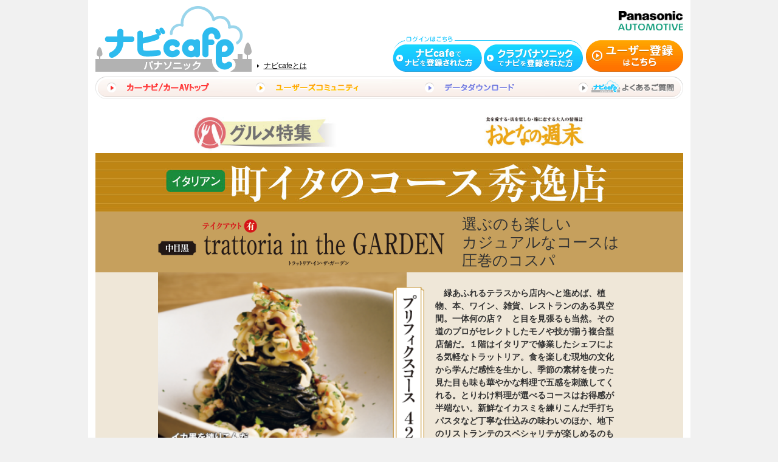

--- FILE ---
content_type: text/html;charset=MS932
request_url: https://strada.mci-fan.jp/com/otona/202105/07.jsp
body_size: 14802
content:




<!DOCTYPE html>
<html lang="ja">
<head>
	<meta http-equiv="Content-Type" content="text/html; charset=Shift_JIS">
	<meta name="viewport" content="width=device-width, initial-scale=1">
	<meta name="robots" content="index,follow">
	<meta name="author" content="Panasonic">
	<meta name="copyright" content="Copyright (C) Panasonic Corporation 2026">
	<meta name="description" content="ナビcafeはパナソニックのナビゲーション(Strada/Gorilla/旅ナビ)のユーザー同士をつなぐコミュニティサイトです。充実したナビライフをおくるために、会員同士で分からないことを教えあったり、情報を交換したりすることができます。"/>
	<meta name="keywords" content="ナビcafe,カーナビ,ナビ,Strada,ストラーダ,旅ナビ,Gorilla,ゴリラ,Panasonic,パナソニック"/>
	<title>ナビcafe | -- ナビcafe --</title>
	<link rel="shortcut icon" href="../../images/favicon.png">
	<link rel="apple-touch-icon" href="../../images/apple-touch-icon.png">
	<!--  ここから新規だよ -->
	<link rel="stylesheet" href="https://cdnjs.cloudflare.com/ajax/libs/font-awesome/5.9.0/css/all.min.css" integrity="sha256-UzFD2WYH2U1dQpKDjjZK72VtPeWP50NoJjd26rnAdUI=" crossorigin="anonymous"/>
	<!-- Bootstrap core CSS -->
	<link href="../../common/css/bootstrap-custom.css" rel="stylesheet">
	<!-- Custom styles for this template -->
  <link href=" ../common/css/otona202105.css" rel="stylesheet">
	<!-- jQuery -->
	<script src="https://code.jquery.com/jquery-3.4.1.slim.min.js" integrity="sha384-J6qa4849blE2+poT4WnyKhv5vZF5SrPo0iEjwBvKU7imGFAV0wwj1yYfoRSJoZ+n" crossorigin="anonymous"></script>
	<script src="https://stackpath.bootstrapcdn.com/bootstrap/4.4.1/js/bootstrap.bundle.min.js" integrity="sha384-6khuMg9gaYr5AxOqhkVIODVIvm9ynTT5J4V1cfthmT+emCG6yVmEZsRHdxlotUnm" crossorigin="anonymous"></script>
  <style>
		@media only screen and (min-width: 576px) {
			#pict1 {
				display: flex;
				align-items: center;
			}
			#pict1 div.img {
				width: 60%;
			}
			#pict1 div.text {
				width:25%;
			}
		}
		</style>
</head>

<body>









<!-- Google Tag Manager -->
<script>(function(w,d,s,l,i){w[l]=w[l]||[];w[l].push({'gtm.start':
new Date().getTime(),event:'gtm.js'});var f=d.getElementsByTagName(s)[0],
j=d.createElement(s),dl=l!='dataLayer'?'&l='+l:'';j.async=true;j.src=
'https://www.googletagmanager.com/gtm.js?id='+i+dl;f.parentNode.insertBefore(j,f);
})(window,document,'script','dataLayer','GTM-NRRZF4D');</script>
<!-- End Google Tag Manager -->
<!-- Google Tag Manager (noscript) -->
<noscript><iframe src="https://www.googletagmanager.com/ns.html?id=GTM-NRRZF4D"
height="0" width="0" style="display:none;visibility:hidden"></iframe></noscript>
<!-- End Google Tag Manager (noscript) -->

<script type="text/javascript" src="/com/common/js/redirect.js"></script>
<script type="text/javascript" src="/com/common/js/jquery-1.8.1.min.js"></script>

<script type="text/javascript" src="/com/common/js/jquery.simplemodal.1.4.4.min.js"></script>
<script type="text/javascript" src="/com/common/js/common.js"></script>
<script type="text/javascript" src="/com/common/js/header_login.js?20141112"></script>

<link href="/com/common/css/import.css?20121122" rel="stylesheet" type="text/css" />
<link href="/com/common/css/custom.css?20121122" rel="stylesheet" type="text/css" />
<link href="/com/common/css/header-footer.css?20121122" rel="stylesheet" type="text/css" media="all" />
<link href="/com/common/css/footer-v2.css" rel="stylesheet" type="text/css" />
<link href="/com/movguide/backnumber.css?20121122" rel="stylesheet" type="text/css" />





<div id="wrap" class="community">

<!--header-->
<div id="header">
<p id="logo"><a id="navicafe" href="https://strada.mci-fan.jp/com/toppage/top.do"><img src="/com/common/images/head_logo_navicafe.gif" width="257" height="110" alt="ナビcafe - パナソニック" /></a></p>
<a id="about-navicafe" href="https://strada.mci-fan.jp/com/auth/registFlow.jsp">ナビcafeとは</a> <a id="panasonic" href="https://automotive.panasonic.com/" target="_blank"><img src="/com/common/images/head_logo_panasonic.gif" width="107" height="32" style="width: 107px; height: 32px;" alt="Panasonic AUTOMOTIVE" /></a>




<ul id="login" class="clearfix">
<li><a href="javascript:;" onclick="navilogin_open();"><img src="/com/common/images/head_login_01_def.gif" width="147" height="45" alt="ナビcafeでナビを登録された方" /></a></li>
<li><a href="javascript:;" onclick="clublogin_open();"><img src="/com/common/images/head_login_02_def.gif" width="163" height="45" alt="クラブパナソニックでナビを登録された方" /></a></li>
</ul>
<a id="regist" href="javascript:moveToNaviRegistration('/navi/registTop.do');"><img src="/com/common/images/head_regist_def.gif" width="160" height="52" alt="ユーザー登録はこちら" /></a>



<ul id="global" class="clearfix">

<li><a href="https://panasonic.jp/car/index.html" target="_blank"><img src="/com/common/images/head_global_01_def.gif" width="209" height="37" alt="カーナビ/カーAVトップ" /></a></li>
<li class="dropdown-trigger"><a href="https://strada.mci-fan.jp/com/toppage/top.do"><img src="/com/common/images/head_global_03_def.gif" width="279" height="37" alt="ユーザーズコミュニティ" /></a>
<ul class="dropdown">
<li><a href="https://strada.mci-fan.jp/com/review/top.do"><img src="/com/common/images/head_global_sub_01_def.png" width="279" height="25" alt="購入お役立ち実感レビュー" /></a></li>
<li><a href="https://strada.mci-fan.jp/com/toritsuke/top.do"><img src="/com/common/images/head_global_sub_02_def.png" width="279" height="25" alt="My取付け紹介" /></a></li>
<li><a href="https://strada.mci-fan.jp/com/oshiete/view.do"><img src="/com/common/images/head_global_sub_03_def.png" width="279" height="25" alt="教えて！ナビメイト" /></a></li>
<li><a href="https://strada.mci-fan.jp/com/enjoyphoto/diaryArticleList.do"><img src="/com/common/images/head_global_sub_04_def.png" width="279" height="25" alt="Enjoy!ナビblog" /></a></li>
<li><a href="https://strada.mci-fan.jp/com/cenquete/enqueteList.do"><img src="/com/common/images/head_global_sub_05_def.png" width="279" height="39" alt="ナビcafeアンケート" /></a></li>
</ul>
</li>
<li><a href="javascript:moveToNaviRegistration('/navi/index.do');"><img src="/com/common/images/head_global_04_def.gif" width="252" height="37" alt="データダウンロード" /></a></li>
<li><a href="https://strada.mci-fan.jp/com/static/faq/index.jsp"><img src="/com/common/images/head_global_05_def.gif" width="227" height="37" alt="ナビcafeよくあるご質問" /></a></li>
</ul>
</div>





<!--dialog start-->
<!-- CLUB Panasonic-->

<div id="form_clubpanasonic1" style="display:none;">
<form>
	<table style="background-image:url(/com/common/images/login_dialog/window2.png); background-repeat:no-repeat;" width="460" height="500">
		<tr><td height="20">&nbsp;</td></tr>
		<tr>
			<td width="30">&nbsp;</td>
			<td width="400" valign="top">
				<div style="position: relative; width: 400px; height: 480px;">
					<a href="javascript:void(0);" onclick="modallogin_close(); return false;" ><img src="/com/common/images/login_dialog/close.png" style="position: absolute; top: -4px; right:0px;"></a>
					<div><img src="/com/common/images/login_dialog/logo_club.png"></div>
<!-- maintain/ -->
					<div id="maintain">
						<p style="margin: 30px 0 10px 0;">
							<strong>CLUB Panasonic・ナビcafe間のユーザー登録ID連携終了のお知らせ</strong>
						</p>
						<p style="margin-top: 15px;">
						平素より、パナソニック製品をご利用いただき、誠にありがとうございます。<br /><br />
						誠に勝手ながら2025年3月31日をもちまして、CLUB PanasonicのログインIDを利用したナビcafeへのログイン対応を終了させていただきました。<br />
						これに伴い、今後もナビcafeの利用を希望される方は、新たにナビcafeにてユーザー登録をしていただきますようをお願い申し上げます。<br /><br />
						<a href="javascript:moveToNaviRegistration('/navi/registTop.do');" style="color: #0099FF;">ナビゲーションユーザー登録</a><br /><br />
						お客様にはご迷惑をお掛けしますが、ご理解のほど宜しくお願い申し上げます。<br />
						</p>
					</div>
<!-- /maintain -->
				</div>
			</td>
			<td width="30">&nbsp;</td>
		</tr>
		<tr><td height="20">&nbsp;</td></tr>
	</table>
</form>
</div>


<!-- Navicafe-->
<div id="form_navicafe1" style="display:none; line-height: 1.0;">
<form action="https://strada.mci-fan.jp/com/auth/login.do" method="post" name="easy_member_login2">
	<table style="background-image:url(/com/common/images/login_dialog/window2.png); background-repeat:no-repeat;" width="460" height="500">
		<tr><td height="10">&nbsp;</td></tr>
		<tr>
			<td width="30">&nbsp;</td>
			<td width="400" valign="top">
				<div style="position: relative;">
					<div><a href="http://google.co.jp"><img src="/com/common/images/spacer.gif" style="position:absolute; left:300px; top:30px; height20px; width:20px;" /></a></div>
					<a href="javascript:void(0);" onclick="modallogin_close(); return false;" ><img src="/com/common/images/login_dialog/close.png" style="position: absolute; top: 0px; right:0px"></a>
					<div><img src="/com/common/images/login_dialog/logo_navicafe.png" ></div>
					<div><img src="/com/common/images/login_dialog/text_navicafe.png"></div>
					<div style="padding-top:5px;"><img src="/com/common/images/login_dialog/text_adress.png"></div>
					<div style="padding-top:5px;"><input name="mail" type="text" id="mail" value=""  style="width:400px;"></div>
					<div style="padding-top:10px;"><img src="/com/common/images/login_dialog/text_password.png"></div>
					<div style="padding-top:5px;"><input name="password" type="password" id="password" value=""  style="width:400px;"></div>
<!-- captcha/ -->
					<div style="margin: 20px 0 10px 0; border: 1px solid #000000; text-align: center;">
						<p style="padding-top: 10px; text-align: center;"><img src="" width="200" height="50" id="navicafe_captcha"></p>
						<p style="padding-top: 5px; text-align: center;">表示されている数字を半角で入力してください。</p>
						<p style="padding: 10px; text-align: center;"><input type="text" name="captchaText" id="" value="" style="width:200px; height:24px; border: 1px solid #3366CC;" /></p>
					</div>
<!-- /captcha -->
					<div style="padding-top:15px; float:right;"><input type="image" src="/com/common/images/login_dialog/loginbutton.png"></div>
					<div style="font-size:12px; margin-top:37px;"><a href="javascript:void(0);" onclick="javascript:moveToNaviRegistration('/navi/user/referenceInput.do'); return false;">パスワードを忘れた方はこちら</a></div>
				</div>
			</td>
			<td width="30">&nbsp;</td>
		</tr>
		<tr><td height="30">&nbsp;</td></tr>
	</table>
</form>
</div>
<!--dialog END-->

<!--/header-->

<!--container-->
<div id="container" class="clearfix">



<main role="main">
	<div id="OtonaWrap">
		<div id="OtonaHead"><a href="../index.jsp"><img src="img/cmn_cts_head.jpg" alt="グルメ特集大人の週末"/></a>
		</div>
		<div id="OtonaShop" class="syu">
			<div class="shop-head">
				<div class="head-ttl"><img src="./img/month_title_b.jpg" alt="町イタのコース秀逸店"/></div>
				<div class="shop-name">
					<h1><img src="./img/07/name.png" alt="GARDEN(トラットリア・イン・ザ・ガーデン）"/></h1>
					<h2>選ぶのも楽しい<br>カジュアルなコースは<br>圧巻のコスパ</h2>
				</div>
			</div>
			<div class="container">
				<div class="shop-main">
					<div class="main-img"><img src="./img/07/main.png" alt="プリフィクスコース ４２００円"/>
					</div>
					<div class="main-text">
						<p>　緑あふれるテラスから店内へと進めば、植物、本、ワイン、雑貨、レストランのある異空間。一体何の店？　と目を見張るも当然。その道のプロがセレクトしたモノや技が揃う複合型店舗だ。１階はイタリアで修業したシェフによる気軽なトラットリア。食を楽しむ現地の文化から学んだ感性を生かし、季節の素材を使った見た目も味も華やかな料理で五感を刺激してくれる。とりわけ料理が選べるコースはお得感が半端ない。新鮮なイカスミを練りこんだ手打ちパスタなど丁寧な仕込みの味わいのほか、地下のリストランテのスペシャリテが楽しめるのもうれしさ倍増だ。
						</p>
						<div class="sub-info block">
							<div class="img"><img src="./img/07/sub1.jpg"/></div>
							<div class="text">
								<p>絶妙な火入れでしっとり柔らかい。</p></div>
						</div>
						<div class="sub-info">
							<div class="img"><img src="./img/07/sub2.jpg"/></div>
							<div class="text">
								<p>まろやかで優しい甘み。</p></div>
						</div>
					</div>
				</div>
				<div class="shop-foot">
					<div class="shop-info">
						<div class="img"><img src="./img/07/map.jpg" alt="GARDEN(トラットリア・イン・ザ・ガーデン）"/></div>
						<ul>
							<li>MAPコード：488 537*06</li>
							<li>東京都目黒区上目黒2- 44-9</li>
							<li>03-6452-4394</li>
							<li>営業時間：111時半～23時（ランチは～14時、22時LO）</li>
							<li>休日：不定休</li>
							<li>カウンターあり、全24席／全席禁煙／予約可／カード可／サなし、チャージ（18時以降）500円別</li>
							<li>交通：東急東横線中目黒駅東口2から徒歩5分</li>
						</ul>
					</div>
					<div class="shop-map">
						<iframe src="https://www.google.com/maps/embed?pb=!1m18!1m12!1m3!1d3242.445451988203!2d139.69387701504755!3d35.64139523976354!2m3!1f0!2f0!3f0!3m2!1i1024!2i768!4f13.1!3m3!1m2!1s0x60188b4a2911f0a9%3A0xa44613144f58c428!2z44CSMTUzLTAwNTEg5p2x5Lqs6YO955uu6buS5Yy65LiK55uu6buS77yS5LiB55uu77yU77yU4oiS77yZ!5e0!3m2!1sja!2sjp!4v1617691637735!5m2!1sja!2sjp" frameborder="0" style="border:0;" width="100%" height="100%" allowfullscreen="" aria-hidden="false" tabindex="0"></iframe>
					</div>
				</div>
			</div>
		</div>
	</div>
</main>






</div>
<!--/container-->

	<!--footer-->
	<div id="FooterV2">
		<a href="/com/toppage/top.do">TOP</a> | <a href="/com/auth/registFlow.jsp">ナビcafeとは</a> | <a href="/com/static/introduction/attention.jsp">ご利用にあたって</a> | <a href="/com/static/introduction/agreement.jsp">ユーザーズコミュニティ会員規約</a> |<br>
		<a href="javascript:moveToNaviRegistration('/navi/userregistregulation.do');">ユーザー登録規約</a> | <a href="javascript:moveToNaviRegistration('/navi/privacypolicy.do');">個人情報の取り扱いについて</a> | <a href="https://automotive.panasonic.com/terms" target="_blank">当社Cookieポリシー</a>
		<footer class="holdings-footer">
			<div class="holdings-link">
				<ul class="link-list">
					<li><a href="https://automotive.panasonic.com/terms" target="_blank">サイトのご利用にあたって</a></li>

					<li><a href="https://automotive.panasonic.com/privacy-policy" target="_blank">個人情報保護方針</a></li>
				</ul>
			</div>
			<div class="copyright">
				<span><a href="https://automotive.panasonic.com/" target="_blank">パナソニック オートモーティブシステムズ株式会社</a></span>
				<span>&copy;<script>document.write(new Date().getFullYear());</script> Panasonic Automotive Systems Co., Ltd. All rights reserved</span></div>
		</footer>
	</div>
	<!--/footer-->

</div>
<!--/wrap-->



</body>
</html>


--- FILE ---
content_type: text/css
request_url: https://strada.mci-fan.jp/com/common/css/bootstrap-custom.css
body_size: 292619
content:
@charset "UTF-8";
/*!
 * Bootstrap v4.4.1 (https://getbootstrap.com/)
 * Copyright 2011-2019 The Bootstrap Authors
 * Copyright 2011-2019 Twitter, Inc.
 * Licensed under MIT (https://github.com/twbs/bootstrap/blob/master/LICENSE)
 */
/* line 2, ../scss/bootstrap/_root.scss */
:root {
  -blue: #007bff;
  -indigo: #6610f2;
  -purple: #6f42c1;
  -pink: #e83e8c;
  -red: #dc3545;
  -orange: #fd7e14;
  -yellow: #ffc107;
  -green: #28a745;
  -teal: #20c997;
  -cyan: #17a2b8;
  -white: #fff;
  -gray: #6c757d;
  -gray-dark: #343a40;
  -primary: #007bff;
  -secondary: #6c757d;
  -success: #28a745;
  -info: #17a2b8;
  -warning: #ffc107;
  -danger: #dc3545;
  -light: #f8f9fa;
  -dark: #343a40;
  -breakpoint-xs: 0;
  -breakpoint-sm: 576px;
  -breakpoint-md: 768px;
  -breakpoint-lg: 992px;
  -breakpoint-xl: 1200px;
  --font-family-sans-serif: -apple-system, BlinkMacSystemFont, "Segoe UI", Roboto, "Helvetica Neue", Arial, "Noto Sans", sans-serif, "Apple Color Emoji", "Segoe UI Emoji", "Segoe UI Symbol", "Noto Color Emoji";
  --font-family-monospace: SFMono-Regular, Menlo, Monaco, Consolas, "Liberation Mono", "Courier New", monospace;
}

/* line 19, ../scss/bootstrap/_reboot.scss */
*,
*::before,
*::after {
  box-sizing: border-box;
}

/* line 25, ../scss/bootstrap/_reboot.scss */
html {
  font-family: sans-serif;
  line-height: 1.15;
  -webkit-text-size-adjust: 100%;
  -webkit-tap-highlight-color: transparent;
  font-size: 14px;
}

/* line 36, ../scss/bootstrap/_reboot.scss */
article, aside, figcaption, figure, footer, header, hgroup, main, nav, section {
  display: block;
}

/* line 47, ../scss/bootstrap/_reboot.scss */
body {
  margin: 0;
  font-family: "ヒラギノ角ゴ Pro W3", "Hiragino Kaku Gothic Pro", "メイリオ", Meiryo, Osaka, "ＭＳ Ｐゴシック", "MS PGothic", sans-serif;
  font-size: 1rem;
  font-weight: 400;
  line-height: 1.5;
  color: #212529;
  text-align: left;
  background-color: #fff;
}

/* line 67, ../scss/bootstrap/_reboot.scss */
[tabindex="-1"]:focus:not(:focus-visible) {
  outline: 0 !important;
}

/* line 77, ../scss/bootstrap/_reboot.scss */
hr {
  box-sizing: content-box;
  height: 0;
  overflow: visible;
}

/* line 93, ../scss/bootstrap/_reboot.scss */
h1, h2, h3, h4, h5, h6 {
  margin-top: 0;
  margin-bottom: 0.5rem;
}

/* line 102, ../scss/bootstrap/_reboot.scss */
p {
  margin-top: 0;
  margin-bottom: 1rem;
}

/* line 115, ../scss/bootstrap/_reboot.scss */
abbr[title],
abbr[data-original-title] {
  text-decoration: underline;
  text-decoration: underline dotted;
  cursor: help;
  border-bottom: 0;
  text-decoration-skip-ink: none;
}

/* line 124, ../scss/bootstrap/_reboot.scss */
address {
  margin-bottom: 1rem;
  font-style: normal;
  line-height: inherit;
}

/* line 130, ../scss/bootstrap/_reboot.scss */
ol,
ul,
dl {
  margin-top: 0;
  margin-bottom: 1rem;
}

/* line 137, ../scss/bootstrap/_reboot.scss */
ol ol,
ul ul,
ol ul,
ul ol {
  margin-bottom: 0;
}

/* line 144, ../scss/bootstrap/_reboot.scss */
dt {
  font-weight: 700;
}

/* line 148, ../scss/bootstrap/_reboot.scss */
dd {
  margin-bottom: .5rem;
  margin-left: 0;
}

/* line 153, ../scss/bootstrap/_reboot.scss */
blockquote {
  margin: 0 0 1rem;
}

/* line 157, ../scss/bootstrap/_reboot.scss */
b,
strong {
  font-weight: bolder;
}

/* line 162, ../scss/bootstrap/_reboot.scss */
small {
  font-size: 80%;
}

/* line 171, ../scss/bootstrap/_reboot.scss */
sub,
sup {
  position: relative;
  font-size: 75%;
  line-height: 0;
  vertical-align: baseline;
}

/* line 179, ../scss/bootstrap/_reboot.scss */
sub {
  bottom: -.25em;
}

/* line 180, ../scss/bootstrap/_reboot.scss */
sup {
  top: -.5em;
}

/* line 187, ../scss/bootstrap/_reboot.scss */
a {
  color: #007bff;
  text-decoration: none;
  background-color: transparent;
}
/* line 13, ../scss/bootstrap/mixins/_hover.scss */
a:hover {
  color: #0056b3;
  text-decoration: underline;
}

/* line 203, ../scss/bootstrap/_reboot.scss */
a:not([href]) {
  color: inherit;
  text-decoration: none;
}
/* line 13, ../scss/bootstrap/mixins/_hover.scss */
a:not([href]):hover {
  color: inherit;
  text-decoration: none;
}

/* line 218, ../scss/bootstrap/_reboot.scss */
pre,
code,
kbd,
samp {
  font-family: SFMono-Regular, Menlo, Monaco, Consolas, "Liberation Mono", "Courier New", monospace;
  font-size: 1em;
}

/* line 226, ../scss/bootstrap/_reboot.scss */
pre {
  margin-top: 0;
  margin-bottom: 1rem;
  overflow: auto;
}

/* line 240, ../scss/bootstrap/_reboot.scss */
figure {
  margin: 0 0 1rem;
}

/* line 250, ../scss/bootstrap/_reboot.scss */
img {
  vertical-align: middle;
  border-style: none;
}

/* line 255, ../scss/bootstrap/_reboot.scss */
svg {
  overflow: hidden;
  vertical-align: middle;
}

/* line 267, ../scss/bootstrap/_reboot.scss */
table {
  border-collapse: collapse;
}

/* line 271, ../scss/bootstrap/_reboot.scss */
caption {
  padding-top: 0.75rem;
  padding-bottom: 0.75rem;
  color: #6c757d;
  text-align: left;
  caption-side: bottom;
}

/* line 279, ../scss/bootstrap/_reboot.scss */
th {
  text-align: inherit;
}

/* line 290, ../scss/bootstrap/_reboot.scss */
label {
  display: inline-block;
  margin-bottom: 0.5rem;
}

/* line 299, ../scss/bootstrap/_reboot.scss */
button {
  border-radius: 0;
}

/* line 308, ../scss/bootstrap/_reboot.scss */
button:focus {
  outline: 1px dotted;
  outline: 5px auto -webkit-focus-ring-color;
}

/* line 313, ../scss/bootstrap/_reboot.scss */
input,
button,
select,
optgroup,
textarea {
  margin: 0;
  font-family: inherit;
  font-size: inherit;
  line-height: inherit;
}

/* line 324, ../scss/bootstrap/_reboot.scss */
button,
input {
  overflow: visible;
}

/* line 329, ../scss/bootstrap/_reboot.scss */
button,
select {
  text-transform: none;
}

/* line 337, ../scss/bootstrap/_reboot.scss */
select {
  word-wrap: normal;
}

/* line 345, ../scss/bootstrap/_reboot.scss */
button,
[type="button"],
[type="reset"],
[type="submit"] {
  -webkit-appearance: button;
}

/* line 358, ../scss/bootstrap/_reboot.scss */
button:not(:disabled),
[type="button"]:not(:disabled),
[type="reset"]:not(:disabled),
[type="submit"]:not(:disabled) {
  cursor: pointer;
}

/* line 365, ../scss/bootstrap/_reboot.scss */
button::-moz-focus-inner,
[type="button"]::-moz-focus-inner,
[type="reset"]::-moz-focus-inner,
[type="submit"]::-moz-focus-inner {
  padding: 0;
  border-style: none;
}

/* line 373, ../scss/bootstrap/_reboot.scss */
input[type="radio"],
input[type="checkbox"] {
  box-sizing: border-box;
  padding: 0;
}

/* line 380, ../scss/bootstrap/_reboot.scss */
input[type="date"],
input[type="time"],
input[type="datetime-local"],
input[type="month"] {
  -webkit-appearance: listbox;
}

/* line 392, ../scss/bootstrap/_reboot.scss */
textarea {
  overflow: auto;
  resize: vertical;
}

/* line 398, ../scss/bootstrap/_reboot.scss */
fieldset {
  min-width: 0;
  padding: 0;
  margin: 0;
  border: 0;
}

/* line 413, ../scss/bootstrap/_reboot.scss */
legend {
  display: block;
  width: 100%;
  max-width: 100%;
  padding: 0;
  margin-bottom: .5rem;
  font-size: 1.5rem;
  line-height: inherit;
  color: inherit;
  white-space: normal;
}

/* line 425, ../scss/bootstrap/_reboot.scss */
progress {
  vertical-align: baseline;
}

/* line 430, ../scss/bootstrap/_reboot.scss */
[type="number"]::-webkit-inner-spin-button,
[type="number"]::-webkit-outer-spin-button {
  height: auto;
}

/* line 435, ../scss/bootstrap/_reboot.scss */
[type="search"] {
  outline-offset: -2px;
  -webkit-appearance: none;
}

/* line 448, ../scss/bootstrap/_reboot.scss */
[type="search"]::-webkit-search-decoration {
  -webkit-appearance: none;
}

/* line 457, ../scss/bootstrap/_reboot.scss */
::-webkit-file-upload-button {
  font: inherit;
  -webkit-appearance: button;
}

/* line 466, ../scss/bootstrap/_reboot.scss */
output {
  display: inline-block;
}

/* line 470, ../scss/bootstrap/_reboot.scss */
summary {
  display: list-item;
  cursor: pointer;
}

/* line 475, ../scss/bootstrap/_reboot.scss */
template {
  display: none;
}

/* line 481, ../scss/bootstrap/_reboot.scss */
[hidden] {
  display: none !important;
}

/* line 7, ../scss/bootstrap/_type.scss */
h1, h2, h3, h4, h5, h6,
.h1, .h2, .h3, .h4, .h5, .h6 {
  margin-bottom: 0;
  font-weight: 500;
  line-height: 1.2;
}

/* line 16, ../scss/bootstrap/_type.scss */
h1, .h1 {
  font-size: 1rem;
}

/* line 17, ../scss/bootstrap/_type.scss */
h2, .h2 {
  font-size: 1rem;
}

/* line 18, ../scss/bootstrap/_type.scss */
h3, .h3 {
  font-size: 1rem;
}

/* line 19, ../scss/bootstrap/_type.scss */
h4, .h4 {
  font-size: 1rem;
}

/* line 20, ../scss/bootstrap/_type.scss */
h5, .h5 {
  font-size: 1rem;
}

/* line 21, ../scss/bootstrap/_type.scss */
h6, .h6 {
  font-size: 1rem;
}

/* line 23, ../scss/bootstrap/_type.scss */
.lead {
  font-size: 1.25rem;
  font-weight: 300;
}

/* line 29, ../scss/bootstrap/_type.scss */
.display-1 {
  font-size: 6rem;
  font-weight: 300;
  line-height: 1.2;
}

/* line 34, ../scss/bootstrap/_type.scss */
.display-2 {
  font-size: 5.5rem;
  font-weight: 300;
  line-height: 1.2;
}

/* line 39, ../scss/bootstrap/_type.scss */
.display-3 {
  font-size: 4.5rem;
  font-weight: 300;
  line-height: 1.2;
}

/* line 44, ../scss/bootstrap/_type.scss */
.display-4 {
  font-size: 3.5rem;
  font-weight: 300;
  line-height: 1.2;
}

/* line 55, ../scss/bootstrap/_type.scss */
hr {
  margin-top: 1rem;
  margin-bottom: 1rem;
  border: 0;
  border-top: 1px solid rgba(0, 0, 0, 0.1);
}

/* line 67, ../scss/bootstrap/_type.scss */
small,
.small {
  font-size: 80%;
  font-weight: 400;
}

/* line 73, ../scss/bootstrap/_type.scss */
mark,
.mark {
  padding: 0.2em;
  background-color: #fcf8e3;
}

/* line 84, ../scss/bootstrap/_type.scss */
.list-unstyled {
  padding-left: 0;
  list-style: none;
}

/* line 89, ../scss/bootstrap/_type.scss */
.list-inline {
  padding-left: 0;
  list-style: none;
}

/* line 92, ../scss/bootstrap/_type.scss */
.list-inline-item {
  display: inline-block;
}
/* line 95, ../scss/bootstrap/_type.scss */
.list-inline-item:not(:last-child) {
  margin-right: 0.5rem;
}

/* line 106, ../scss/bootstrap/_type.scss */
.initialism {
  font-size: 90%;
  text-transform: uppercase;
}

/* line 112, ../scss/bootstrap/_type.scss */
.blockquote {
  margin-bottom: 1rem;
  font-size: 1.25rem;
}

/* line 117, ../scss/bootstrap/_type.scss */
.blockquote-footer {
  display: block;
  font-size: 80%;
  color: #6c757d;
}
/* line 122, ../scss/bootstrap/_type.scss */
.blockquote-footer::before {
  content: "\2014\00A0";
}

/* line 8, ../scss/bootstrap/_images.scss */
.img-fluid {
  max-width: 100%;
  height: auto;
}

/* line 14, ../scss/bootstrap/_images.scss */
.img-thumbnail {
  padding: 0.25rem;
  background-color: #fff;
  border: 1px solid #dee2e6;
  border-radius: 0.25rem;
  max-width: 100%;
  height: auto;
}

/* line 29, ../scss/bootstrap/_images.scss */
.figure {
  display: inline-block;
}

/* line 34, ../scss/bootstrap/_images.scss */
.figure-img {
  margin-bottom: 0.5rem;
  line-height: 1;
}

/* line 39, ../scss/bootstrap/_images.scss */
.figure-caption {
  font-size: 90%;
  color: #6c757d;
}

/* line 2, ../scss/bootstrap/_code.scss */
code {
  font-size: 87.5%;
  color: #e83e8c;
  word-wrap: break-word;
}
/* line 8, ../scss/bootstrap/_code.scss */
a > code {
  color: inherit;
}

/* line 14, ../scss/bootstrap/_code.scss */
kbd {
  padding: 0.2rem 0.4rem;
  font-size: 87.5%;
  color: #fff;
  background-color: #212529;
  border-radius: 0.2rem;
}
/* line 22, ../scss/bootstrap/_code.scss */
kbd kbd {
  padding: 0;
  font-size: 100%;
  font-weight: 700;
}

/* line 31, ../scss/bootstrap/_code.scss */
pre {
  display: block;
  font-size: 87.5%;
  color: #212529;
}
/* line 37, ../scss/bootstrap/_code.scss */
pre code {
  font-size: inherit;
  color: inherit;
  word-break: normal;
}

/* line 45, ../scss/bootstrap/_code.scss */
.pre-scrollable {
  max-height: 340px;
  overflow-y: scroll;
}

/* line 7, ../scss/bootstrap/_grid.scss */
.container {
/*  width: 100%; */		/* del/2022.12.13/TB */
  padding-right: 15px;
  padding-left: 15px;
  margin-right: auto;
  margin-left: auto;
}
@media (min-width: 576px) {
  /* line 7, ../scss/bootstrap/_grid.scss */
  .container {
    max-width: 540px;
  }
}
@media (min-width: 768px) {
  /* line 7, ../scss/bootstrap/_grid.scss */
  .container {
    max-width: 720px;
  }
}
@media (min-width: 992px) {
  /* line 7, ../scss/bootstrap/_grid.scss */
  .container {
    max-width: 960px;
  }
}
@media (min-width: 1200px) {
  /* line 7, ../scss/bootstrap/_grid.scss */
  .container {
    max-width: 1140px;
  }
}

/* line 13, ../scss/bootstrap/_grid.scss */
.container-fluid, .container-sm, .container-md, .container-lg, .container-xl {
  width: 100%;
  padding-right: 15px;
  padding-left: 15px;
  margin-right: auto;
  margin-left: auto;
}

@media (min-width: 576px) {
  /* line 24, ../scss/bootstrap/_grid.scss */
  .container, .container-sm {
    max-width: 540px;
  }
}
@media (min-width: 768px) {
  /* line 24, ../scss/bootstrap/_grid.scss */
  .container, .container-sm, .container-md {
    max-width: 720px;
  }
}
@media (min-width: 992px) {
  /* line 24, ../scss/bootstrap/_grid.scss */
  .container, .container-sm, .container-md, .container-lg {
    max-width: 960px;
  }
}
@media (min-width: 1200px) {
  /* line 24, ../scss/bootstrap/_grid.scss */
  .container, .container-sm, .container-md, .container-lg, .container-xl {
    max-width: 1140px;
  }
}
/* line 45, ../scss/bootstrap/_grid.scss */
.row {
  display: flex;
  flex-wrap: wrap;
  margin-right: -15px;
  margin-left: -15px;
}

/* line 51, ../scss/bootstrap/_grid.scss */
.no-gutters {
  margin-right: 0;
  margin-left: 0;
}
/* line 55, ../scss/bootstrap/_grid.scss */
.no-gutters > .col,
.no-gutters > [class*="col-"] {
  padding-right: 0;
  padding-left: 0;
}

/* line 8, ../scss/bootstrap/mixins/_grid-framework.scss */
.col-1, .col-2, .col-3, .col-4, .col-5, .col-6, .col-7, .col-8, .col-9, .col-10, .col-11, .col-12, .col,
.col-auto, .col-sm-1, .col-sm-2, .col-sm-3, .col-sm-4, .col-sm-5, .col-sm-6, .col-sm-7, .col-sm-8, .col-sm-9, .col-sm-10, .col-sm-11, .col-sm-12, .col-sm,
.col-sm-auto, .col-md-1, .col-md-2, .col-md-3, .col-md-4, .col-md-5, .col-md-6, .col-md-7, .col-md-8, .col-md-9, .col-md-10, .col-md-11, .col-md-12, .col-md,
.col-md-auto, .col-lg-1, .col-lg-2, .col-lg-3, .col-lg-4, .col-lg-5, .col-lg-6, .col-lg-7, .col-lg-8, .col-lg-9, .col-lg-10, .col-lg-11, .col-lg-12, .col-lg,
.col-lg-auto, .col-xl-1, .col-xl-2, .col-xl-3, .col-xl-4, .col-xl-5, .col-xl-6, .col-xl-7, .col-xl-8, .col-xl-9, .col-xl-10, .col-xl-11, .col-xl-12, .col-xl,
.col-xl-auto {
  position: relative;
  width: 100%;
  padding-right: 15px;
  padding-left: 15px;
}

/* line 31, ../scss/bootstrap/mixins/_grid-framework.scss */
.col {
  flex-basis: 0;
  flex-grow: 1;
  max-width: 100%;
}

/* line 65, ../scss/bootstrap/mixins/_grid.scss */
.row-cols-1 > * {
  flex: 0 0 100%;
  max-width: 100%;
}

/* line 65, ../scss/bootstrap/mixins/_grid.scss */
.row-cols-2 > * {
  flex: 0 0 50%;
  max-width: 50%;
}

/* line 65, ../scss/bootstrap/mixins/_grid.scss */
.row-cols-3 > * {
  flex: 0 0 33.33333%;
  max-width: 33.33333%;
}

/* line 65, ../scss/bootstrap/mixins/_grid.scss */
.row-cols-4 > * {
  flex: 0 0 25%;
  max-width: 25%;
}

/* line 65, ../scss/bootstrap/mixins/_grid.scss */
.row-cols-5 > * {
  flex: 0 0 20%;
  max-width: 20%;
}

/* line 65, ../scss/bootstrap/mixins/_grid.scss */
.row-cols-6 > * {
  flex: 0 0 16.66667%;
  max-width: 16.66667%;
}

/* line 43, ../scss/bootstrap/mixins/_grid-framework.scss */
.col-auto {
  flex: 0 0 auto;
  width: auto;
  max-width: 100%;
}

/* line 48, ../scss/bootstrap/mixins/_grid-framework.scss */
.col-1 {
  flex: 0 0 8.33333%;
  max-width: 8.33333%;
}

/* line 48, ../scss/bootstrap/mixins/_grid-framework.scss */
.col-2 {
  flex: 0 0 16.66667%;
  max-width: 16.66667%;
}

/* line 48, ../scss/bootstrap/mixins/_grid-framework.scss */
.col-3 {
  flex: 0 0 25%;
  max-width: 25%;
}

/* line 48, ../scss/bootstrap/mixins/_grid-framework.scss */
.col-4 {
  flex: 0 0 33.33333%;
  max-width: 33.33333%;
}

/* line 48, ../scss/bootstrap/mixins/_grid-framework.scss */
.col-5 {
  flex: 0 0 41.66667%;
  max-width: 41.66667%;
}

/* line 48, ../scss/bootstrap/mixins/_grid-framework.scss */
.col-6 {
  flex: 0 0 50%;
  max-width: 50%;
}

/* line 48, ../scss/bootstrap/mixins/_grid-framework.scss */
.col-7 {
  flex: 0 0 58.33333%;
  max-width: 58.33333%;
}

/* line 48, ../scss/bootstrap/mixins/_grid-framework.scss */
.col-8 {
  flex: 0 0 66.66667%;
  max-width: 66.66667%;
}

/* line 48, ../scss/bootstrap/mixins/_grid-framework.scss */
.col-9 {
  flex: 0 0 75%;
  max-width: 75%;
}

/* line 48, ../scss/bootstrap/mixins/_grid-framework.scss */
.col-10 {
  flex: 0 0 83.33333%;
  max-width: 83.33333%;
}

/* line 48, ../scss/bootstrap/mixins/_grid-framework.scss */
.col-11 {
  flex: 0 0 91.66667%;
  max-width: 91.66667%;
}

/* line 48, ../scss/bootstrap/mixins/_grid-framework.scss */
.col-12 {
  flex: 0 0 100%;
  max-width: 100%;
}

/* line 53, ../scss/bootstrap/mixins/_grid-framework.scss */
.order-first {
  order: -1;
}

/* line 55, ../scss/bootstrap/mixins/_grid-framework.scss */
.order-last {
  order: 13;
}

/* line 58, ../scss/bootstrap/mixins/_grid-framework.scss */
.order-0 {
  order: 0;
}

/* line 58, ../scss/bootstrap/mixins/_grid-framework.scss */
.order-1 {
  order: 1;
}

/* line 58, ../scss/bootstrap/mixins/_grid-framework.scss */
.order-2 {
  order: 2;
}

/* line 58, ../scss/bootstrap/mixins/_grid-framework.scss */
.order-3 {
  order: 3;
}

/* line 58, ../scss/bootstrap/mixins/_grid-framework.scss */
.order-4 {
  order: 4;
}

/* line 58, ../scss/bootstrap/mixins/_grid-framework.scss */
.order-5 {
  order: 5;
}

/* line 58, ../scss/bootstrap/mixins/_grid-framework.scss */
.order-6 {
  order: 6;
}

/* line 58, ../scss/bootstrap/mixins/_grid-framework.scss */
.order-7 {
  order: 7;
}

/* line 58, ../scss/bootstrap/mixins/_grid-framework.scss */
.order-8 {
  order: 8;
}

/* line 58, ../scss/bootstrap/mixins/_grid-framework.scss */
.order-9 {
  order: 9;
}

/* line 58, ../scss/bootstrap/mixins/_grid-framework.scss */
.order-10 {
  order: 10;
}

/* line 58, ../scss/bootstrap/mixins/_grid-framework.scss */
.order-11 {
  order: 11;
}

/* line 58, ../scss/bootstrap/mixins/_grid-framework.scss */
.order-12 {
  order: 12;
}

/* line 64, ../scss/bootstrap/mixins/_grid-framework.scss */
.offset-1 {
  margin-left: 8.33333%;
}

/* line 64, ../scss/bootstrap/mixins/_grid-framework.scss */
.offset-2 {
  margin-left: 16.66667%;
}

/* line 64, ../scss/bootstrap/mixins/_grid-framework.scss */
.offset-3 {
  margin-left: 25%;
}

/* line 64, ../scss/bootstrap/mixins/_grid-framework.scss */
.offset-4 {
  margin-left: 33.33333%;
}

/* line 64, ../scss/bootstrap/mixins/_grid-framework.scss */
.offset-5 {
  margin-left: 41.66667%;
}

/* line 64, ../scss/bootstrap/mixins/_grid-framework.scss */
.offset-6 {
  margin-left: 50%;
}

/* line 64, ../scss/bootstrap/mixins/_grid-framework.scss */
.offset-7 {
  margin-left: 58.33333%;
}

/* line 64, ../scss/bootstrap/mixins/_grid-framework.scss */
.offset-8 {
  margin-left: 66.66667%;
}

/* line 64, ../scss/bootstrap/mixins/_grid-framework.scss */
.offset-9 {
  margin-left: 75%;
}

/* line 64, ../scss/bootstrap/mixins/_grid-framework.scss */
.offset-10 {
  margin-left: 83.33333%;
}

/* line 64, ../scss/bootstrap/mixins/_grid-framework.scss */
.offset-11 {
  margin-left: 91.66667%;
}

@media (min-width: 576px) {
  /* line 31, ../scss/bootstrap/mixins/_grid-framework.scss */
  .col-sm {
    flex-basis: 0;
    flex-grow: 1;
    max-width: 100%;
  }

  /* line 65, ../scss/bootstrap/mixins/_grid.scss */
  .row-cols-sm-1 > * {
    flex: 0 0 100%;
    max-width: 100%;
  }

  /* line 65, ../scss/bootstrap/mixins/_grid.scss */
  .row-cols-sm-2 > * {
    flex: 0 0 50%;
    max-width: 50%;
  }

  /* line 65, ../scss/bootstrap/mixins/_grid.scss */
  .row-cols-sm-3 > * {
    flex: 0 0 33.33333%;
    max-width: 33.33333%;
  }

  /* line 65, ../scss/bootstrap/mixins/_grid.scss */
  .row-cols-sm-4 > * {
    flex: 0 0 25%;
    max-width: 25%;
  }

  /* line 65, ../scss/bootstrap/mixins/_grid.scss */
  .row-cols-sm-5 > * {
    flex: 0 0 20%;
    max-width: 20%;
  }

  /* line 65, ../scss/bootstrap/mixins/_grid.scss */
  .row-cols-sm-6 > * {
    flex: 0 0 16.66667%;
    max-width: 16.66667%;
  }

  /* line 43, ../scss/bootstrap/mixins/_grid-framework.scss */
  .col-sm-auto {
    flex: 0 0 auto;
    width: auto;
    max-width: 100%;
  }

  /* line 48, ../scss/bootstrap/mixins/_grid-framework.scss */
  .col-sm-1 {
    flex: 0 0 8.33333%;
    max-width: 8.33333%;
  }

  /* line 48, ../scss/bootstrap/mixins/_grid-framework.scss */
  .col-sm-2 {
    flex: 0 0 16.66667%;
    max-width: 16.66667%;
  }

  /* line 48, ../scss/bootstrap/mixins/_grid-framework.scss */
  .col-sm-3 {
    flex: 0 0 25%;
    max-width: 25%;
  }

  /* line 48, ../scss/bootstrap/mixins/_grid-framework.scss */
  .col-sm-4 {
    flex: 0 0 33.33333%;
    max-width: 33.33333%;
  }

  /* line 48, ../scss/bootstrap/mixins/_grid-framework.scss */
  .col-sm-5 {
    flex: 0 0 41.66667%;
    max-width: 41.66667%;
  }

  /* line 48, ../scss/bootstrap/mixins/_grid-framework.scss */
  .col-sm-6 {
    flex: 0 0 50%;
    max-width: 50%;
  }

  /* line 48, ../scss/bootstrap/mixins/_grid-framework.scss */
  .col-sm-7 {
    flex: 0 0 58.33333%;
    max-width: 58.33333%;
  }

  /* line 48, ../scss/bootstrap/mixins/_grid-framework.scss */
  .col-sm-8 {
    flex: 0 0 66.66667%;
    max-width: 66.66667%;
  }

  /* line 48, ../scss/bootstrap/mixins/_grid-framework.scss */
  .col-sm-9 {
    flex: 0 0 75%;
    max-width: 75%;
  }

  /* line 48, ../scss/bootstrap/mixins/_grid-framework.scss */
  .col-sm-10 {
    flex: 0 0 83.33333%;
    max-width: 83.33333%;
  }

  /* line 48, ../scss/bootstrap/mixins/_grid-framework.scss */
  .col-sm-11 {
    flex: 0 0 91.66667%;
    max-width: 91.66667%;
  }

  /* line 48, ../scss/bootstrap/mixins/_grid-framework.scss */
  .col-sm-12 {
    flex: 0 0 100%;
    max-width: 100%;
  }

  /* line 53, ../scss/bootstrap/mixins/_grid-framework.scss */
  .order-sm-first {
    order: -1;
  }

  /* line 55, ../scss/bootstrap/mixins/_grid-framework.scss */
  .order-sm-last {
    order: 13;
  }

  /* line 58, ../scss/bootstrap/mixins/_grid-framework.scss */
  .order-sm-0 {
    order: 0;
  }

  /* line 58, ../scss/bootstrap/mixins/_grid-framework.scss */
  .order-sm-1 {
    order: 1;
  }

  /* line 58, ../scss/bootstrap/mixins/_grid-framework.scss */
  .order-sm-2 {
    order: 2;
  }

  /* line 58, ../scss/bootstrap/mixins/_grid-framework.scss */
  .order-sm-3 {
    order: 3;
  }

  /* line 58, ../scss/bootstrap/mixins/_grid-framework.scss */
  .order-sm-4 {
    order: 4;
  }

  /* line 58, ../scss/bootstrap/mixins/_grid-framework.scss */
  .order-sm-5 {
    order: 5;
  }

  /* line 58, ../scss/bootstrap/mixins/_grid-framework.scss */
  .order-sm-6 {
    order: 6;
  }

  /* line 58, ../scss/bootstrap/mixins/_grid-framework.scss */
  .order-sm-7 {
    order: 7;
  }

  /* line 58, ../scss/bootstrap/mixins/_grid-framework.scss */
  .order-sm-8 {
    order: 8;
  }

  /* line 58, ../scss/bootstrap/mixins/_grid-framework.scss */
  .order-sm-9 {
    order: 9;
  }

  /* line 58, ../scss/bootstrap/mixins/_grid-framework.scss */
  .order-sm-10 {
    order: 10;
  }

  /* line 58, ../scss/bootstrap/mixins/_grid-framework.scss */
  .order-sm-11 {
    order: 11;
  }

  /* line 58, ../scss/bootstrap/mixins/_grid-framework.scss */
  .order-sm-12 {
    order: 12;
  }

  /* line 64, ../scss/bootstrap/mixins/_grid-framework.scss */
  .offset-sm-0 {
    margin-left: 0;
  }

  /* line 64, ../scss/bootstrap/mixins/_grid-framework.scss */
  .offset-sm-1 {
    margin-left: 8.33333%;
  }

  /* line 64, ../scss/bootstrap/mixins/_grid-framework.scss */
  .offset-sm-2 {
    margin-left: 16.66667%;
  }

  /* line 64, ../scss/bootstrap/mixins/_grid-framework.scss */
  .offset-sm-3 {
    margin-left: 25%;
  }

  /* line 64, ../scss/bootstrap/mixins/_grid-framework.scss */
  .offset-sm-4 {
    margin-left: 33.33333%;
  }

  /* line 64, ../scss/bootstrap/mixins/_grid-framework.scss */
  .offset-sm-5 {
    margin-left: 41.66667%;
  }

  /* line 64, ../scss/bootstrap/mixins/_grid-framework.scss */
  .offset-sm-6 {
    margin-left: 50%;
  }

  /* line 64, ../scss/bootstrap/mixins/_grid-framework.scss */
  .offset-sm-7 {
    margin-left: 58.33333%;
  }

  /* line 64, ../scss/bootstrap/mixins/_grid-framework.scss */
  .offset-sm-8 {
    margin-left: 66.66667%;
  }

  /* line 64, ../scss/bootstrap/mixins/_grid-framework.scss */
  .offset-sm-9 {
    margin-left: 75%;
  }

  /* line 64, ../scss/bootstrap/mixins/_grid-framework.scss */
  .offset-sm-10 {
    margin-left: 83.33333%;
  }

  /* line 64, ../scss/bootstrap/mixins/_grid-framework.scss */
  .offset-sm-11 {
    margin-left: 91.66667%;
  }
}
@media (min-width: 768px) {
  /* line 31, ../scss/bootstrap/mixins/_grid-framework.scss */
  .col-md {
    flex-basis: 0;
    flex-grow: 1;
    max-width: 100%;
  }

  /* line 65, ../scss/bootstrap/mixins/_grid.scss */
  .row-cols-md-1 > * {
    flex: 0 0 100%;
    max-width: 100%;
  }

  /* line 65, ../scss/bootstrap/mixins/_grid.scss */
  .row-cols-md-2 > * {
    flex: 0 0 50%;
    max-width: 50%;
  }

  /* line 65, ../scss/bootstrap/mixins/_grid.scss */
  .row-cols-md-3 > * {
    flex: 0 0 33.33333%;
    max-width: 33.33333%;
  }

  /* line 65, ../scss/bootstrap/mixins/_grid.scss */
  .row-cols-md-4 > * {
    flex: 0 0 25%;
    max-width: 25%;
  }

  /* line 65, ../scss/bootstrap/mixins/_grid.scss */
  .row-cols-md-5 > * {
    flex: 0 0 20%;
    max-width: 20%;
  }

  /* line 65, ../scss/bootstrap/mixins/_grid.scss */
  .row-cols-md-6 > * {
    flex: 0 0 16.66667%;
    max-width: 16.66667%;
  }

  /* line 43, ../scss/bootstrap/mixins/_grid-framework.scss */
  .col-md-auto {
    flex: 0 0 auto;
    width: auto;
    max-width: 100%;
  }

  /* line 48, ../scss/bootstrap/mixins/_grid-framework.scss */
  .col-md-1 {
    flex: 0 0 8.33333%;
    max-width: 8.33333%;
  }

  /* line 48, ../scss/bootstrap/mixins/_grid-framework.scss */
  .col-md-2 {
    flex: 0 0 16.66667%;
    max-width: 16.66667%;
  }

  /* line 48, ../scss/bootstrap/mixins/_grid-framework.scss */
  .col-md-3 {
    flex: 0 0 25%;
    max-width: 25%;
  }

  /* line 48, ../scss/bootstrap/mixins/_grid-framework.scss */
  .col-md-4 {
    flex: 0 0 33.33333%;
    max-width: 33.33333%;
  }

  /* line 48, ../scss/bootstrap/mixins/_grid-framework.scss */
  .col-md-5 {
    flex: 0 0 41.66667%;
    max-width: 41.66667%;
  }

  /* line 48, ../scss/bootstrap/mixins/_grid-framework.scss */
  .col-md-6 {
    flex: 0 0 50%;
    max-width: 50%;
  }

  /* line 48, ../scss/bootstrap/mixins/_grid-framework.scss */
  .col-md-7 {
    flex: 0 0 58.33333%;
    max-width: 58.33333%;
  }

  /* line 48, ../scss/bootstrap/mixins/_grid-framework.scss */
  .col-md-8 {
    flex: 0 0 66.66667%;
    max-width: 66.66667%;
  }

  /* line 48, ../scss/bootstrap/mixins/_grid-framework.scss */
  .col-md-9 {
    flex: 0 0 75%;
    max-width: 75%;
  }

  /* line 48, ../scss/bootstrap/mixins/_grid-framework.scss */
  .col-md-10 {
    flex: 0 0 83.33333%;
    max-width: 83.33333%;
  }

  /* line 48, ../scss/bootstrap/mixins/_grid-framework.scss */
  .col-md-11 {
    flex: 0 0 91.66667%;
    max-width: 91.66667%;
  }

  /* line 48, ../scss/bootstrap/mixins/_grid-framework.scss */
  .col-md-12 {
    flex: 0 0 100%;
    max-width: 100%;
  }

  /* line 53, ../scss/bootstrap/mixins/_grid-framework.scss */
  .order-md-first {
    order: -1;
  }

  /* line 55, ../scss/bootstrap/mixins/_grid-framework.scss */
  .order-md-last {
    order: 13;
  }

  /* line 58, ../scss/bootstrap/mixins/_grid-framework.scss */
  .order-md-0 {
    order: 0;
  }

  /* line 58, ../scss/bootstrap/mixins/_grid-framework.scss */
  .order-md-1 {
    order: 1;
  }

  /* line 58, ../scss/bootstrap/mixins/_grid-framework.scss */
  .order-md-2 {
    order: 2;
  }

  /* line 58, ../scss/bootstrap/mixins/_grid-framework.scss */
  .order-md-3 {
    order: 3;
  }

  /* line 58, ../scss/bootstrap/mixins/_grid-framework.scss */
  .order-md-4 {
    order: 4;
  }

  /* line 58, ../scss/bootstrap/mixins/_grid-framework.scss */
  .order-md-5 {
    order: 5;
  }

  /* line 58, ../scss/bootstrap/mixins/_grid-framework.scss */
  .order-md-6 {
    order: 6;
  }

  /* line 58, ../scss/bootstrap/mixins/_grid-framework.scss */
  .order-md-7 {
    order: 7;
  }

  /* line 58, ../scss/bootstrap/mixins/_grid-framework.scss */
  .order-md-8 {
    order: 8;
  }

  /* line 58, ../scss/bootstrap/mixins/_grid-framework.scss */
  .order-md-9 {
    order: 9;
  }

  /* line 58, ../scss/bootstrap/mixins/_grid-framework.scss */
  .order-md-10 {
    order: 10;
  }

  /* line 58, ../scss/bootstrap/mixins/_grid-framework.scss */
  .order-md-11 {
    order: 11;
  }

  /* line 58, ../scss/bootstrap/mixins/_grid-framework.scss */
  .order-md-12 {
    order: 12;
  }

  /* line 64, ../scss/bootstrap/mixins/_grid-framework.scss */
  .offset-md-0 {
    margin-left: 0;
  }

  /* line 64, ../scss/bootstrap/mixins/_grid-framework.scss */
  .offset-md-1 {
    margin-left: 8.33333%;
  }

  /* line 64, ../scss/bootstrap/mixins/_grid-framework.scss */
  .offset-md-2 {
    margin-left: 16.66667%;
  }

  /* line 64, ../scss/bootstrap/mixins/_grid-framework.scss */
  .offset-md-3 {
    margin-left: 25%;
  }

  /* line 64, ../scss/bootstrap/mixins/_grid-framework.scss */
  .offset-md-4 {
    margin-left: 33.33333%;
  }

  /* line 64, ../scss/bootstrap/mixins/_grid-framework.scss */
  .offset-md-5 {
    margin-left: 41.66667%;
  }

  /* line 64, ../scss/bootstrap/mixins/_grid-framework.scss */
  .offset-md-6 {
    margin-left: 50%;
  }

  /* line 64, ../scss/bootstrap/mixins/_grid-framework.scss */
  .offset-md-7 {
    margin-left: 58.33333%;
  }

  /* line 64, ../scss/bootstrap/mixins/_grid-framework.scss */
  .offset-md-8 {
    margin-left: 66.66667%;
  }

  /* line 64, ../scss/bootstrap/mixins/_grid-framework.scss */
  .offset-md-9 {
    margin-left: 75%;
  }

  /* line 64, ../scss/bootstrap/mixins/_grid-framework.scss */
  .offset-md-10 {
    margin-left: 83.33333%;
  }

  /* line 64, ../scss/bootstrap/mixins/_grid-framework.scss */
  .offset-md-11 {
    margin-left: 91.66667%;
  }
}
@media (min-width: 992px) {
  /* line 31, ../scss/bootstrap/mixins/_grid-framework.scss */
  .col-lg {
    flex-basis: 0;
    flex-grow: 1;
    max-width: 100%;
  }

  /* line 65, ../scss/bootstrap/mixins/_grid.scss */
  .row-cols-lg-1 > * {
    flex: 0 0 100%;
    max-width: 100%;
  }

  /* line 65, ../scss/bootstrap/mixins/_grid.scss */
  .row-cols-lg-2 > * {
    flex: 0 0 50%;
    max-width: 50%;
  }

  /* line 65, ../scss/bootstrap/mixins/_grid.scss */
  .row-cols-lg-3 > * {
    flex: 0 0 33.33333%;
    max-width: 33.33333%;
  }

  /* line 65, ../scss/bootstrap/mixins/_grid.scss */
  .row-cols-lg-4 > * {
    flex: 0 0 25%;
    max-width: 25%;
  }

  /* line 65, ../scss/bootstrap/mixins/_grid.scss */
  .row-cols-lg-5 > * {
    flex: 0 0 20%;
    max-width: 20%;
  }

  /* line 65, ../scss/bootstrap/mixins/_grid.scss */
  .row-cols-lg-6 > * {
    flex: 0 0 16.66667%;
    max-width: 16.66667%;
  }

  /* line 43, ../scss/bootstrap/mixins/_grid-framework.scss */
  .col-lg-auto {
    flex: 0 0 auto;
    width: auto;
    max-width: 100%;
  }

  /* line 48, ../scss/bootstrap/mixins/_grid-framework.scss */
  .col-lg-1 {
    flex: 0 0 8.33333%;
    max-width: 8.33333%;
  }

  /* line 48, ../scss/bootstrap/mixins/_grid-framework.scss */
  .col-lg-2 {
    flex: 0 0 16.66667%;
    max-width: 16.66667%;
  }

  /* line 48, ../scss/bootstrap/mixins/_grid-framework.scss */
  .col-lg-3 {
    flex: 0 0 25%;
    max-width: 25%;
  }

  /* line 48, ../scss/bootstrap/mixins/_grid-framework.scss */
  .col-lg-4 {
    flex: 0 0 33.33333%;
    max-width: 33.33333%;
  }

  /* line 48, ../scss/bootstrap/mixins/_grid-framework.scss */
  .col-lg-5 {
    flex: 0 0 41.66667%;
    max-width: 41.66667%;
  }

  /* line 48, ../scss/bootstrap/mixins/_grid-framework.scss */
  .col-lg-6 {
    flex: 0 0 50%;
    max-width: 50%;
  }

  /* line 48, ../scss/bootstrap/mixins/_grid-framework.scss */
  .col-lg-7 {
    flex: 0 0 58.33333%;
    max-width: 58.33333%;
  }

  /* line 48, ../scss/bootstrap/mixins/_grid-framework.scss */
  .col-lg-8 {
    flex: 0 0 66.66667%;
    max-width: 66.66667%;
  }

  /* line 48, ../scss/bootstrap/mixins/_grid-framework.scss */
  .col-lg-9 {
    flex: 0 0 75%;
    max-width: 75%;
  }

  /* line 48, ../scss/bootstrap/mixins/_grid-framework.scss */
  .col-lg-10 {
    flex: 0 0 83.33333%;
    max-width: 83.33333%;
  }

  /* line 48, ../scss/bootstrap/mixins/_grid-framework.scss */
  .col-lg-11 {
    flex: 0 0 91.66667%;
    max-width: 91.66667%;
  }

  /* line 48, ../scss/bootstrap/mixins/_grid-framework.scss */
  .col-lg-12 {
    flex: 0 0 100%;
    max-width: 100%;
  }

  /* line 53, ../scss/bootstrap/mixins/_grid-framework.scss */
  .order-lg-first {
    order: -1;
  }

  /* line 55, ../scss/bootstrap/mixins/_grid-framework.scss */
  .order-lg-last {
    order: 13;
  }

  /* line 58, ../scss/bootstrap/mixins/_grid-framework.scss */
  .order-lg-0 {
    order: 0;
  }

  /* line 58, ../scss/bootstrap/mixins/_grid-framework.scss */
  .order-lg-1 {
    order: 1;
  }

  /* line 58, ../scss/bootstrap/mixins/_grid-framework.scss */
  .order-lg-2 {
    order: 2;
  }

  /* line 58, ../scss/bootstrap/mixins/_grid-framework.scss */
  .order-lg-3 {
    order: 3;
  }

  /* line 58, ../scss/bootstrap/mixins/_grid-framework.scss */
  .order-lg-4 {
    order: 4;
  }

  /* line 58, ../scss/bootstrap/mixins/_grid-framework.scss */
  .order-lg-5 {
    order: 5;
  }

  /* line 58, ../scss/bootstrap/mixins/_grid-framework.scss */
  .order-lg-6 {
    order: 6;
  }

  /* line 58, ../scss/bootstrap/mixins/_grid-framework.scss */
  .order-lg-7 {
    order: 7;
  }

  /* line 58, ../scss/bootstrap/mixins/_grid-framework.scss */
  .order-lg-8 {
    order: 8;
  }

  /* line 58, ../scss/bootstrap/mixins/_grid-framework.scss */
  .order-lg-9 {
    order: 9;
  }

  /* line 58, ../scss/bootstrap/mixins/_grid-framework.scss */
  .order-lg-10 {
    order: 10;
  }

  /* line 58, ../scss/bootstrap/mixins/_grid-framework.scss */
  .order-lg-11 {
    order: 11;
  }

  /* line 58, ../scss/bootstrap/mixins/_grid-framework.scss */
  .order-lg-12 {
    order: 12;
  }

  /* line 64, ../scss/bootstrap/mixins/_grid-framework.scss */
  .offset-lg-0 {
    margin-left: 0;
  }

  /* line 64, ../scss/bootstrap/mixins/_grid-framework.scss */
  .offset-lg-1 {
    margin-left: 8.33333%;
  }

  /* line 64, ../scss/bootstrap/mixins/_grid-framework.scss */
  .offset-lg-2 {
    margin-left: 16.66667%;
  }

  /* line 64, ../scss/bootstrap/mixins/_grid-framework.scss */
  .offset-lg-3 {
    margin-left: 25%;
  }

  /* line 64, ../scss/bootstrap/mixins/_grid-framework.scss */
  .offset-lg-4 {
    margin-left: 33.33333%;
  }

  /* line 64, ../scss/bootstrap/mixins/_grid-framework.scss */
  .offset-lg-5 {
    margin-left: 41.66667%;
  }

  /* line 64, ../scss/bootstrap/mixins/_grid-framework.scss */
  .offset-lg-6 {
    margin-left: 50%;
  }

  /* line 64, ../scss/bootstrap/mixins/_grid-framework.scss */
  .offset-lg-7 {
    margin-left: 58.33333%;
  }

  /* line 64, ../scss/bootstrap/mixins/_grid-framework.scss */
  .offset-lg-8 {
    margin-left: 66.66667%;
  }

  /* line 64, ../scss/bootstrap/mixins/_grid-framework.scss */
  .offset-lg-9 {
    margin-left: 75%;
  }

  /* line 64, ../scss/bootstrap/mixins/_grid-framework.scss */
  .offset-lg-10 {
    margin-left: 83.33333%;
  }

  /* line 64, ../scss/bootstrap/mixins/_grid-framework.scss */
  .offset-lg-11 {
    margin-left: 91.66667%;
  }
}
@media (min-width: 1200px) {
  /* line 31, ../scss/bootstrap/mixins/_grid-framework.scss */
  .col-xl {
    flex-basis: 0;
    flex-grow: 1;
    max-width: 100%;
  }

  /* line 65, ../scss/bootstrap/mixins/_grid.scss */
  .row-cols-xl-1 > * {
    flex: 0 0 100%;
    max-width: 100%;
  }

  /* line 65, ../scss/bootstrap/mixins/_grid.scss */
  .row-cols-xl-2 > * {
    flex: 0 0 50%;
    max-width: 50%;
  }

  /* line 65, ../scss/bootstrap/mixins/_grid.scss */
  .row-cols-xl-3 > * {
    flex: 0 0 33.33333%;
    max-width: 33.33333%;
  }

  /* line 65, ../scss/bootstrap/mixins/_grid.scss */
  .row-cols-xl-4 > * {
    flex: 0 0 25%;
    max-width: 25%;
  }

  /* line 65, ../scss/bootstrap/mixins/_grid.scss */
  .row-cols-xl-5 > * {
    flex: 0 0 20%;
    max-width: 20%;
  }

  /* line 65, ../scss/bootstrap/mixins/_grid.scss */
  .row-cols-xl-6 > * {
    flex: 0 0 16.66667%;
    max-width: 16.66667%;
  }

  /* line 43, ../scss/bootstrap/mixins/_grid-framework.scss */
  .col-xl-auto {
    flex: 0 0 auto;
    width: auto;
    max-width: 100%;
  }

  /* line 48, ../scss/bootstrap/mixins/_grid-framework.scss */
  .col-xl-1 {
    flex: 0 0 8.33333%;
    max-width: 8.33333%;
  }

  /* line 48, ../scss/bootstrap/mixins/_grid-framework.scss */
  .col-xl-2 {
    flex: 0 0 16.66667%;
    max-width: 16.66667%;
  }

  /* line 48, ../scss/bootstrap/mixins/_grid-framework.scss */
  .col-xl-3 {
    flex: 0 0 25%;
    max-width: 25%;
  }

  /* line 48, ../scss/bootstrap/mixins/_grid-framework.scss */
  .col-xl-4 {
    flex: 0 0 33.33333%;
    max-width: 33.33333%;
  }

  /* line 48, ../scss/bootstrap/mixins/_grid-framework.scss */
  .col-xl-5 {
    flex: 0 0 41.66667%;
    max-width: 41.66667%;
  }

  /* line 48, ../scss/bootstrap/mixins/_grid-framework.scss */
  .col-xl-6 {
    flex: 0 0 50%;
    max-width: 50%;
  }

  /* line 48, ../scss/bootstrap/mixins/_grid-framework.scss */
  .col-xl-7 {
    flex: 0 0 58.33333%;
    max-width: 58.33333%;
  }

  /* line 48, ../scss/bootstrap/mixins/_grid-framework.scss */
  .col-xl-8 {
    flex: 0 0 66.66667%;
    max-width: 66.66667%;
  }

  /* line 48, ../scss/bootstrap/mixins/_grid-framework.scss */
  .col-xl-9 {
    flex: 0 0 75%;
    max-width: 75%;
  }

  /* line 48, ../scss/bootstrap/mixins/_grid-framework.scss */
  .col-xl-10 {
    flex: 0 0 83.33333%;
    max-width: 83.33333%;
  }

  /* line 48, ../scss/bootstrap/mixins/_grid-framework.scss */
  .col-xl-11 {
    flex: 0 0 91.66667%;
    max-width: 91.66667%;
  }

  /* line 48, ../scss/bootstrap/mixins/_grid-framework.scss */
  .col-xl-12 {
    flex: 0 0 100%;
    max-width: 100%;
  }

  /* line 53, ../scss/bootstrap/mixins/_grid-framework.scss */
  .order-xl-first {
    order: -1;
  }

  /* line 55, ../scss/bootstrap/mixins/_grid-framework.scss */
  .order-xl-last {
    order: 13;
  }

  /* line 58, ../scss/bootstrap/mixins/_grid-framework.scss */
  .order-xl-0 {
    order: 0;
  }

  /* line 58, ../scss/bootstrap/mixins/_grid-framework.scss */
  .order-xl-1 {
    order: 1;
  }

  /* line 58, ../scss/bootstrap/mixins/_grid-framework.scss */
  .order-xl-2 {
    order: 2;
  }

  /* line 58, ../scss/bootstrap/mixins/_grid-framework.scss */
  .order-xl-3 {
    order: 3;
  }

  /* line 58, ../scss/bootstrap/mixins/_grid-framework.scss */
  .order-xl-4 {
    order: 4;
  }

  /* line 58, ../scss/bootstrap/mixins/_grid-framework.scss */
  .order-xl-5 {
    order: 5;
  }

  /* line 58, ../scss/bootstrap/mixins/_grid-framework.scss */
  .order-xl-6 {
    order: 6;
  }

  /* line 58, ../scss/bootstrap/mixins/_grid-framework.scss */
  .order-xl-7 {
    order: 7;
  }

  /* line 58, ../scss/bootstrap/mixins/_grid-framework.scss */
  .order-xl-8 {
    order: 8;
  }

  /* line 58, ../scss/bootstrap/mixins/_grid-framework.scss */
  .order-xl-9 {
    order: 9;
  }

  /* line 58, ../scss/bootstrap/mixins/_grid-framework.scss */
  .order-xl-10 {
    order: 10;
  }

  /* line 58, ../scss/bootstrap/mixins/_grid-framework.scss */
  .order-xl-11 {
    order: 11;
  }

  /* line 58, ../scss/bootstrap/mixins/_grid-framework.scss */
  .order-xl-12 {
    order: 12;
  }

  /* line 64, ../scss/bootstrap/mixins/_grid-framework.scss */
  .offset-xl-0 {
    margin-left: 0;
  }

  /* line 64, ../scss/bootstrap/mixins/_grid-framework.scss */
  .offset-xl-1 {
    margin-left: 8.33333%;
  }

  /* line 64, ../scss/bootstrap/mixins/_grid-framework.scss */
  .offset-xl-2 {
    margin-left: 16.66667%;
  }

  /* line 64, ../scss/bootstrap/mixins/_grid-framework.scss */
  .offset-xl-3 {
    margin-left: 25%;
  }

  /* line 64, ../scss/bootstrap/mixins/_grid-framework.scss */
  .offset-xl-4 {
    margin-left: 33.33333%;
  }

  /* line 64, ../scss/bootstrap/mixins/_grid-framework.scss */
  .offset-xl-5 {
    margin-left: 41.66667%;
  }

  /* line 64, ../scss/bootstrap/mixins/_grid-framework.scss */
  .offset-xl-6 {
    margin-left: 50%;
  }

  /* line 64, ../scss/bootstrap/mixins/_grid-framework.scss */
  .offset-xl-7 {
    margin-left: 58.33333%;
  }

  /* line 64, ../scss/bootstrap/mixins/_grid-framework.scss */
  .offset-xl-8 {
    margin-left: 66.66667%;
  }

  /* line 64, ../scss/bootstrap/mixins/_grid-framework.scss */
  .offset-xl-9 {
    margin-left: 75%;
  }

  /* line 64, ../scss/bootstrap/mixins/_grid-framework.scss */
  .offset-xl-10 {
    margin-left: 83.33333%;
  }

  /* line 64, ../scss/bootstrap/mixins/_grid-framework.scss */
  .offset-xl-11 {
    margin-left: 91.66667%;
  }
}
/* line 5, ../scss/bootstrap/_tables.scss */
.table {
  width: 100%;
  margin-bottom: 1rem;
  color: #212529;
}
/* line 11, ../scss/bootstrap/_tables.scss */
.table th,
.table td {
  padding: 0.75rem;
  vertical-align: top;
  border-top: 1px solid #dee2e6;
}
/* line 18, ../scss/bootstrap/_tables.scss */
.table thead th {
  vertical-align: bottom;
  border-bottom: 2px solid #dee2e6;
}
/* line 23, ../scss/bootstrap/_tables.scss */
.table tbody + tbody {
  border-top: 2px solid #dee2e6;
}

/* line 34, ../scss/bootstrap/_tables.scss */
.table-sm th,
.table-sm td {
  padding: 0.3rem;
}

/* line 45, ../scss/bootstrap/_tables.scss */
.table-bordered {
  border: 1px solid #dee2e6;
}
/* line 48, ../scss/bootstrap/_tables.scss */
.table-bordered th,
.table-bordered td {
  border: 1px solid #dee2e6;
}
/* line 54, ../scss/bootstrap/_tables.scss */
.table-bordered thead th,
.table-bordered thead td {
  border-bottom-width: 2px;
}

/* line 62, ../scss/bootstrap/_tables.scss */
.table-borderless th,
.table-borderless td,
.table-borderless thead th,
.table-borderless tbody + tbody {
  border: 0;
}

/* line 75, ../scss/bootstrap/_tables.scss */
.table-striped tbody tr:nth-of-type(odd) {
  background-color: rgba(0, 0, 0, 0.05);
}

/* line 13, ../scss/bootstrap/mixins/_hover.scss */
.table-hover tbody tr:hover {
  color: #212529;
  background-color: rgba(0, 0, 0, 0.075);
}

/* line 7, ../scss/bootstrap/mixins/_table-row.scss */
.table-primary,
.table-primary > th,
.table-primary > td {
  background-color: #b8daff;
}
/* line 14, ../scss/bootstrap/mixins/_table-row.scss */
.table-primary th,
.table-primary td,
.table-primary thead th,
.table-primary tbody + tbody {
  border-color: #7abaff;
}

/* line 13, ../scss/bootstrap/mixins/_hover.scss */
.table-hover .table-primary:hover {
  background-color: #9fcdff;
}
/* line 32, ../scss/bootstrap/mixins/_table-row.scss */
.table-hover .table-primary:hover > td,
.table-hover .table-primary:hover > th {
  background-color: #9fcdff;
}

/* line 7, ../scss/bootstrap/mixins/_table-row.scss */
.table-secondary,
.table-secondary > th,
.table-secondary > td {
  background-color: #d6d8db;
}
/* line 14, ../scss/bootstrap/mixins/_table-row.scss */
.table-secondary th,
.table-secondary td,
.table-secondary thead th,
.table-secondary tbody + tbody {
  border-color: #b3b7bb;
}

/* line 13, ../scss/bootstrap/mixins/_hover.scss */
.table-hover .table-secondary:hover {
  background-color: #c8cbcf;
}
/* line 32, ../scss/bootstrap/mixins/_table-row.scss */
.table-hover .table-secondary:hover > td,
.table-hover .table-secondary:hover > th {
  background-color: #c8cbcf;
}

/* line 7, ../scss/bootstrap/mixins/_table-row.scss */
.table-success,
.table-success > th,
.table-success > td {
  background-color: #c3e6cb;
}
/* line 14, ../scss/bootstrap/mixins/_table-row.scss */
.table-success th,
.table-success td,
.table-success thead th,
.table-success tbody + tbody {
  border-color: #8fd19e;
}

/* line 13, ../scss/bootstrap/mixins/_hover.scss */
.table-hover .table-success:hover {
  background-color: #b1dfbb;
}
/* line 32, ../scss/bootstrap/mixins/_table-row.scss */
.table-hover .table-success:hover > td,
.table-hover .table-success:hover > th {
  background-color: #b1dfbb;
}

/* line 7, ../scss/bootstrap/mixins/_table-row.scss */
.table-info,
.table-info > th,
.table-info > td {
  background-color: #bee5eb;
}
/* line 14, ../scss/bootstrap/mixins/_table-row.scss */
.table-info th,
.table-info td,
.table-info thead th,
.table-info tbody + tbody {
  border-color: #86cfda;
}

/* line 13, ../scss/bootstrap/mixins/_hover.scss */
.table-hover .table-info:hover {
  background-color: #abdde5;
}
/* line 32, ../scss/bootstrap/mixins/_table-row.scss */
.table-hover .table-info:hover > td,
.table-hover .table-info:hover > th {
  background-color: #abdde5;
}

/* line 7, ../scss/bootstrap/mixins/_table-row.scss */
.table-warning,
.table-warning > th,
.table-warning > td {
  background-color: #ffeeba;
}
/* line 14, ../scss/bootstrap/mixins/_table-row.scss */
.table-warning th,
.table-warning td,
.table-warning thead th,
.table-warning tbody + tbody {
  border-color: #ffdf7e;
}

/* line 13, ../scss/bootstrap/mixins/_hover.scss */
.table-hover .table-warning:hover {
  background-color: #ffe8a1;
}
/* line 32, ../scss/bootstrap/mixins/_table-row.scss */
.table-hover .table-warning:hover > td,
.table-hover .table-warning:hover > th {
  background-color: #ffe8a1;
}

/* line 7, ../scss/bootstrap/mixins/_table-row.scss */
.table-danger,
.table-danger > th,
.table-danger > td {
  background-color: #f5c6cb;
}
/* line 14, ../scss/bootstrap/mixins/_table-row.scss */
.table-danger th,
.table-danger td,
.table-danger thead th,
.table-danger tbody + tbody {
  border-color: #ed969e;
}

/* line 13, ../scss/bootstrap/mixins/_hover.scss */
.table-hover .table-danger:hover {
  background-color: #f1b0b7;
}
/* line 32, ../scss/bootstrap/mixins/_table-row.scss */
.table-hover .table-danger:hover > td,
.table-hover .table-danger:hover > th {
  background-color: #f1b0b7;
}

/* line 7, ../scss/bootstrap/mixins/_table-row.scss */
.table-light,
.table-light > th,
.table-light > td {
  background-color: #fdfdfe;
}
/* line 14, ../scss/bootstrap/mixins/_table-row.scss */
.table-light th,
.table-light td,
.table-light thead th,
.table-light tbody + tbody {
  border-color: #fbfcfc;
}

/* line 13, ../scss/bootstrap/mixins/_hover.scss */
.table-hover .table-light:hover {
  background-color: #ececf6;
}
/* line 32, ../scss/bootstrap/mixins/_table-row.scss */
.table-hover .table-light:hover > td,
.table-hover .table-light:hover > th {
  background-color: #ececf6;
}

/* line 7, ../scss/bootstrap/mixins/_table-row.scss */
.table-dark,
.table-dark > th,
.table-dark > td {
  background-color: #c6c8ca;
}
/* line 14, ../scss/bootstrap/mixins/_table-row.scss */
.table-dark th,
.table-dark td,
.table-dark thead th,
.table-dark tbody + tbody {
  border-color: #95999c;
}

/* line 13, ../scss/bootstrap/mixins/_hover.scss */
.table-hover .table-dark:hover {
  background-color: #b9bbbe;
}
/* line 32, ../scss/bootstrap/mixins/_table-row.scss */
.table-hover .table-dark:hover > td,
.table-hover .table-dark:hover > th {
  background-color: #b9bbbe;
}

/* line 7, ../scss/bootstrap/mixins/_table-row.scss */
.table-active,
.table-active > th,
.table-active > td {
  background-color: rgba(0, 0, 0, 0.075);
}

/* line 13, ../scss/bootstrap/mixins/_hover.scss */
.table-hover .table-active:hover {
  background-color: rgba(0, 0, 0, 0.075);
}
/* line 32, ../scss/bootstrap/mixins/_table-row.scss */
.table-hover .table-active:hover > td,
.table-hover .table-active:hover > th {
  background-color: rgba(0, 0, 0, 0.075);
}

/* line 114, ../scss/bootstrap/_tables.scss */
.table .thead-dark th {
  color: #fff;
  background-color: #343a40;
  border-color: #454d55;
}
/* line 122, ../scss/bootstrap/_tables.scss */
.table .thead-light th {
  color: #495057;
  background-color: #e9ecef;
  border-color: #dee2e6;
}

/* line 130, ../scss/bootstrap/_tables.scss */
.table-dark {
  color: #fff;
  background-color: #343a40;
}
/* line 134, ../scss/bootstrap/_tables.scss */
.table-dark th,
.table-dark td,
.table-dark thead th {
  border-color: #454d55;
}
/* line 140, ../scss/bootstrap/_tables.scss */
.table-dark.table-bordered {
  border: 0;
}
/* line 145, ../scss/bootstrap/_tables.scss */
.table-dark.table-striped tbody tr:nth-of-type(odd) {
  background-color: rgba(255, 255, 255, 0.05);
}
/* line 13, ../scss/bootstrap/mixins/_hover.scss */
.table-dark.table-hover tbody tr:hover {
  color: #fff;
  background-color: rgba(255, 255, 255, 0.075);
}

@media (max-width: 575.98px) {
  /* line 171, ../scss/bootstrap/_tables.scss */
  .table-responsive-sm {
    display: block;
    width: 100%;
    overflow-x: auto;
    -webkit-overflow-scrolling: touch;
  }
  /* line 179, ../scss/bootstrap/_tables.scss */
  .table-responsive-sm > .table-bordered {
    border: 0;
  }
}
@media (max-width: 767.98px) {
  /* line 171, ../scss/bootstrap/_tables.scss */
  .table-responsive-md {
    display: block;
    width: 100%;
    overflow-x: auto;
    -webkit-overflow-scrolling: touch;
  }
  /* line 179, ../scss/bootstrap/_tables.scss */
  .table-responsive-md > .table-bordered {
    border: 0;
  }
}
@media (max-width: 991.98px) {
  /* line 171, ../scss/bootstrap/_tables.scss */
  .table-responsive-lg {
    display: block;
    width: 100%;
    overflow-x: auto;
    -webkit-overflow-scrolling: touch;
  }
  /* line 179, ../scss/bootstrap/_tables.scss */
  .table-responsive-lg > .table-bordered {
    border: 0;
  }
}
@media (max-width: 1199.98px) {
  /* line 171, ../scss/bootstrap/_tables.scss */
  .table-responsive-xl {
    display: block;
    width: 100%;
    overflow-x: auto;
    -webkit-overflow-scrolling: touch;
  }
  /* line 179, ../scss/bootstrap/_tables.scss */
  .table-responsive-xl > .table-bordered {
    border: 0;
  }
}
/* line 171, ../scss/bootstrap/_tables.scss */
.table-responsive {
  display: block;
  width: 100%;
  overflow-x: auto;
  -webkit-overflow-scrolling: touch;
}
/* line 179, ../scss/bootstrap/_tables.scss */
.table-responsive > .table-bordered {
  border: 0;
}

/* line 7, ../scss/bootstrap/_forms.scss */
.form-control {
  display: block;
  width: 100%;
  height: calc(1.5em + 0.75rem + 2px);
  padding: 0.375rem 0.75rem;
  font-size: 1rem;
  font-weight: 400;
  line-height: 1.5;
  color: #495057;
  background-color: #fff;
  background-clip: padding-box;
  border: 1px solid #ced4da;
  border-radius: 0.25rem;
  transition: border-color 0.15s ease-in-out, box-shadow 0.15s ease-in-out;
}
@media (prefers-reduced-motion: reduce) {
  /* line 7, ../scss/bootstrap/_forms.scss */
  .form-control {
    transition: none;
  }
}
/* line 28, ../scss/bootstrap/_forms.scss */
.form-control::-ms-expand {
  background-color: transparent;
  border: 0;
}
/* line 34, ../scss/bootstrap/_forms.scss */
.form-control:-moz-focusring {
  color: transparent;
  text-shadow: 0 0 0 #495057;
}
/* line 14, ../scss/bootstrap/mixins/_forms.scss */
.form-control:focus {
  color: #495057;
  background-color: #fff;
  border-color: #80bdff;
  outline: 0;
  box-shadow: 0 0 0 0.2rem rgba(0, 123, 255, 0.25);
}
/* line 43, ../scss/bootstrap/_forms.scss */
.form-control::placeholder {
  color: #6c757d;
  opacity: 1;
}
/* line 54, ../scss/bootstrap/_forms.scss */
.form-control:disabled, .form-control[readonly] {
  background-color: #e9ecef;
  opacity: 1;
}

/* line 63, ../scss/bootstrap/_forms.scss */
select.form-control:focus::-ms-value {
  color: #495057;
  background-color: #fff;
}

/* line 75, ../scss/bootstrap/_forms.scss */
.form-control-file,
.form-control-range {
  display: block;
  width: 100%;
}

/* line 88, ../scss/bootstrap/_forms.scss */
.col-form-label {
  padding-top: calc(0.375rem + 1px);
  padding-bottom: calc(0.375rem + 1px);
  margin-bottom: 0;
  font-size: inherit;
  line-height: 1.5;
}

/* line 96, ../scss/bootstrap/_forms.scss */
.col-form-label-lg {
  padding-top: calc(0.5rem + 1px);
  padding-bottom: calc(0.5rem + 1px);
  font-size: 1.25rem;
  line-height: 1.5;
}

/* line 103, ../scss/bootstrap/_forms.scss */
.col-form-label-sm {
  padding-top: calc(0.25rem + 1px);
  padding-bottom: calc(0.25rem + 1px);
  font-size: 0.875rem;
  line-height: 1.5;
}

/* line 116, ../scss/bootstrap/_forms.scss */
.form-control-plaintext {
  display: block;
  width: 100%;
  padding: 0.375rem 0;
  margin-bottom: 0;
  font-size: 1rem;
  line-height: 1.5;
  color: #212529;
  background-color: transparent;
  border: solid transparent;
  border-width: 1px 0;
}
/* line 128, ../scss/bootstrap/_forms.scss */
.form-control-plaintext.form-control-sm, .form-control-plaintext.form-control-lg {
  padding-right: 0;
  padding-left: 0;
}

/* line 143, ../scss/bootstrap/_forms.scss */
.form-control-sm {
  height: calc(1.5em + 0.5rem + 2px);
  padding: 0.25rem 0.5rem;
  font-size: 0.875rem;
  line-height: 1.5;
  border-radius: 0.2rem;
}

/* line 151, ../scss/bootstrap/_forms.scss */
.form-control-lg {
  height: calc(1.5em + 1rem + 2px);
  padding: 0.5rem 1rem;
  font-size: 1.25rem;
  line-height: 1.5;
  border-radius: 0.3rem;
}

/* line 161, ../scss/bootstrap/_forms.scss */
select.form-control[size], select.form-control[multiple] {
  height: auto;
}

/* line 167, ../scss/bootstrap/_forms.scss */
textarea.form-control {
  height: auto;
}

/* line 176, ../scss/bootstrap/_forms.scss */
.form-group {
  margin-bottom: 1rem;
}

/* line 180, ../scss/bootstrap/_forms.scss */
.form-text {
  display: block;
  margin-top: 0.25rem;
}

/* line 190, ../scss/bootstrap/_forms.scss */
.form-row {
  display: flex;
  flex-wrap: wrap;
  margin-right: -5px;
  margin-left: -5px;
}
/* line 196, ../scss/bootstrap/_forms.scss */
.form-row > .col,
.form-row > [class*="col-"] {
  padding-right: 5px;
  padding-left: 5px;
}

/* line 208, ../scss/bootstrap/_forms.scss */
.form-check {
  position: relative;
  display: block;
  padding-left: 1.25rem;
}

/* line 214, ../scss/bootstrap/_forms.scss */
.form-check-input {
  position: absolute;
  margin-top: 0.3rem;
  margin-left: -1.25rem;
}
/* line 220, ../scss/bootstrap/_forms.scss */
.form-check-input[disabled] ~ .form-check-label, .form-check-input:disabled ~ .form-check-label {
  color: #6c757d;
}

/* line 226, ../scss/bootstrap/_forms.scss */
.form-check-label {
  margin-bottom: 0;
}

/* line 230, ../scss/bootstrap/_forms.scss */
.form-check-inline {
  display: inline-flex;
  align-items: center;
  padding-left: 0;
  margin-right: 0.75rem;
}
/* line 237, ../scss/bootstrap/_forms.scss */
.form-check-inline .form-check-input {
  position: static;
  margin-top: 0;
  margin-right: 0.3125rem;
  margin-left: 0;
}

/* line 45, ../scss/bootstrap/mixins/_forms.scss */
.valid-feedback {
  display: none;
  width: 100%;
  margin-top: 0.25rem;
  font-size: 80%;
  color: #28a745;
}

/* line 53, ../scss/bootstrap/mixins/_forms.scss */
.valid-tooltip {
  position: absolute;
  top: 100%;
  z-index: 5;
  display: none;
  max-width: 100%;
  padding: 0.25rem 0.5rem;
  margin-top: .1rem;
  font-size: 0.875rem;
  line-height: 1.5;
  color: #fff;
  background-color: rgba(40, 167, 69, 0.9);
  border-radius: 0.25rem;
}

/* line 69, ../scss/bootstrap/mixins/_forms.scss */
.was-validated :valid ~ .valid-feedback,
.was-validated :valid ~ .valid-tooltip,
.is-valid ~ .valid-feedback,
.is-valid ~ .valid-tooltip {
  display: block;
}

/* line 33, ../scss/bootstrap/mixins/_forms.scss */
.was-validated .form-control:valid, .form-control.is-valid {
  border-color: #28a745;
  padding-right: calc(1.5em + 0.75rem);
  background-image: url("data:image/svg+xml,%3csvg xmlns='http://www.w3.org/2000/svg' width='8' height='8' viewBox='0 0 8 8'%3e%3cpath fill='%2328a745' d='M2.3 6.73L.6 4.53c-.4-1.04.46-1.4 1.1-.8l1.1 1.4 3.4-3.8c.6-.63 1.6-.27 1.2.7l-4 4.6c-.43.5-.8.4-1.1.1z'/%3e%3c/svg%3e");
  background-repeat: no-repeat;
  background-position: right calc(0.375em + 0.1875rem) center;
  background-size: calc(0.75em + 0.375rem) calc(0.75em + 0.375rem);
}
/* line 87, ../scss/bootstrap/mixins/_forms.scss */
.was-validated .form-control:valid:focus, .form-control.is-valid:focus {
  border-color: #28a745;
  box-shadow: 0 0 0 0.2rem rgba(40, 167, 69, 0.25);
}

/* line 33, ../scss/bootstrap/mixins/_forms.scss */
.was-validated textarea.form-control:valid, textarea.form-control.is-valid {
  padding-right: calc(1.5em + 0.75rem);
  background-position: top calc(0.375em + 0.1875rem) right calc(0.375em + 0.1875rem);
}

/* line 33, ../scss/bootstrap/mixins/_forms.scss */
.was-validated .custom-select:valid, .custom-select.is-valid {
  border-color: #28a745;
  padding-right: calc(0.75em + 2.3125rem);
  background: url("data:image/svg+xml,%3csvg xmlns='http://www.w3.org/2000/svg' width='4' height='5' viewBox='0 0 4 5'%3e%3cpath fill='%23343a40' d='M2 0L0 2h4zm0 5L0 3h4z'/%3e%3c/svg%3e") no-repeat right 0.75rem center/8px 10px, url("data:image/svg+xml,%3csvg xmlns='http://www.w3.org/2000/svg' width='8' height='8' viewBox='0 0 8 8'%3e%3cpath fill='%2328a745' d='M2.3 6.73L.6 4.53c-.4-1.04.46-1.4 1.1-.8l1.1 1.4 3.4-3.8c.6-.63 1.6-.27 1.2.7l-4 4.6c-.43.5-.8.4-1.1.1z'/%3e%3c/svg%3e") #fff no-repeat center right 1.75rem/calc(0.75em + 0.375rem) calc(0.75em + 0.375rem);
}
/* line 113, ../scss/bootstrap/mixins/_forms.scss */
.was-validated .custom-select:valid:focus, .custom-select.is-valid:focus {
  border-color: #28a745;
  box-shadow: 0 0 0 0.2rem rgba(40, 167, 69, 0.25);
}

/* line 122, ../scss/bootstrap/mixins/_forms.scss */
.was-validated .form-check-input:valid ~ .form-check-label, .form-check-input.is-valid ~ .form-check-label {
  color: #28a745;
}
/* line 126, ../scss/bootstrap/mixins/_forms.scss */
.was-validated .form-check-input:valid ~ .valid-feedback,
.was-validated .form-check-input:valid ~ .valid-tooltip, .form-check-input.is-valid ~ .valid-feedback,
.form-check-input.is-valid ~ .valid-tooltip {
  display: block;
}

/* line 135, ../scss/bootstrap/mixins/_forms.scss */
.was-validated .custom-control-input:valid ~ .custom-control-label, .custom-control-input.is-valid ~ .custom-control-label {
  color: #28a745;
}
/* line 138, ../scss/bootstrap/mixins/_forms.scss */
.was-validated .custom-control-input:valid ~ .custom-control-label::before, .custom-control-input.is-valid ~ .custom-control-label::before {
  border-color: #28a745;
}
/* line 144, ../scss/bootstrap/mixins/_forms.scss */
.was-validated .custom-control-input:valid:checked ~ .custom-control-label::before, .custom-control-input.is-valid:checked ~ .custom-control-label::before {
  border-color: #34ce57;
  background-color: #34ce57;
}
/* line 151, ../scss/bootstrap/mixins/_forms.scss */
.was-validated .custom-control-input:valid:focus ~ .custom-control-label::before, .custom-control-input.is-valid:focus ~ .custom-control-label::before {
  box-shadow: 0 0 0 0.2rem rgba(40, 167, 69, 0.25);
}
/* line 155, ../scss/bootstrap/mixins/_forms.scss */
.was-validated .custom-control-input:valid:focus:not(:checked) ~ .custom-control-label::before, .custom-control-input.is-valid:focus:not(:checked) ~ .custom-control-label::before {
  border-color: #28a745;
}

/* line 165, ../scss/bootstrap/mixins/_forms.scss */
.was-validated .custom-file-input:valid ~ .custom-file-label, .custom-file-input.is-valid ~ .custom-file-label {
  border-color: #28a745;
}
/* line 170, ../scss/bootstrap/mixins/_forms.scss */
.was-validated .custom-file-input:valid:focus ~ .custom-file-label, .custom-file-input.is-valid:focus ~ .custom-file-label {
  border-color: #28a745;
  box-shadow: 0 0 0 0.2rem rgba(40, 167, 69, 0.25);
}

/* line 45, ../scss/bootstrap/mixins/_forms.scss */
.invalid-feedback {
  display: none;
  width: 100%;
  margin-top: 0.25rem;
  font-size: 80%;
  color: #dc3545;
}

/* line 53, ../scss/bootstrap/mixins/_forms.scss */
.invalid-tooltip {
  position: absolute;
  top: 100%;
  z-index: 5;
  display: none;
  max-width: 100%;
  padding: 0.25rem 0.5rem;
  margin-top: .1rem;
  font-size: 0.875rem;
  line-height: 1.5;
  color: #fff;
  background-color: rgba(220, 53, 69, 0.9);
  border-radius: 0.25rem;
}

/* line 69, ../scss/bootstrap/mixins/_forms.scss */
.was-validated :invalid ~ .invalid-feedback,
.was-validated :invalid ~ .invalid-tooltip,
.is-invalid ~ .invalid-feedback,
.is-invalid ~ .invalid-tooltip {
  display: block;
}

/* line 33, ../scss/bootstrap/mixins/_forms.scss */
.was-validated .form-control:invalid, .form-control.is-invalid {
  border-color: #dc3545;
  padding-right: calc(1.5em + 0.75rem);
  background-image: url("data:image/svg+xml,%3csvg xmlns='http://www.w3.org/2000/svg' width='12' height='12' fill='none' stroke='%23dc3545' viewBox='0 0 12 12'%3e%3ccircle cx='6' cy='6' r='4.5'/%3e%3cpath stroke-linejoin='round' d='M5.8 3.6h.4L6 6.5z'/%3e%3ccircle cx='6' cy='8.2' r='.6' fill='%23dc3545' stroke='none'/%3e%3c/svg%3e");
  background-repeat: no-repeat;
  background-position: right calc(0.375em + 0.1875rem) center;
  background-size: calc(0.75em + 0.375rem) calc(0.75em + 0.375rem);
}
/* line 87, ../scss/bootstrap/mixins/_forms.scss */
.was-validated .form-control:invalid:focus, .form-control.is-invalid:focus {
  border-color: #dc3545;
  box-shadow: 0 0 0 0.2rem rgba(220, 53, 69, 0.25);
}

/* line 33, ../scss/bootstrap/mixins/_forms.scss */
.was-validated textarea.form-control:invalid, textarea.form-control.is-invalid {
  padding-right: calc(1.5em + 0.75rem);
  background-position: top calc(0.375em + 0.1875rem) right calc(0.375em + 0.1875rem);
}

/* line 33, ../scss/bootstrap/mixins/_forms.scss */
.was-validated .custom-select:invalid, .custom-select.is-invalid {
  border-color: #dc3545;
  padding-right: calc(0.75em + 2.3125rem);
  background: url("data:image/svg+xml,%3csvg xmlns='http://www.w3.org/2000/svg' width='4' height='5' viewBox='0 0 4 5'%3e%3cpath fill='%23343a40' d='M2 0L0 2h4zm0 5L0 3h4z'/%3e%3c/svg%3e") no-repeat right 0.75rem center/8px 10px, url("data:image/svg+xml,%3csvg xmlns='http://www.w3.org/2000/svg' width='12' height='12' fill='none' stroke='%23dc3545' viewBox='0 0 12 12'%3e%3ccircle cx='6' cy='6' r='4.5'/%3e%3cpath stroke-linejoin='round' d='M5.8 3.6h.4L6 6.5z'/%3e%3ccircle cx='6' cy='8.2' r='.6' fill='%23dc3545' stroke='none'/%3e%3c/svg%3e") #fff no-repeat center right 1.75rem/calc(0.75em + 0.375rem) calc(0.75em + 0.375rem);
}
/* line 113, ../scss/bootstrap/mixins/_forms.scss */
.was-validated .custom-select:invalid:focus, .custom-select.is-invalid:focus {
  border-color: #dc3545;
  box-shadow: 0 0 0 0.2rem rgba(220, 53, 69, 0.25);
}

/* line 122, ../scss/bootstrap/mixins/_forms.scss */
.was-validated .form-check-input:invalid ~ .form-check-label, .form-check-input.is-invalid ~ .form-check-label {
  color: #dc3545;
}
/* line 126, ../scss/bootstrap/mixins/_forms.scss */
.was-validated .form-check-input:invalid ~ .invalid-feedback,
.was-validated .form-check-input:invalid ~ .invalid-tooltip, .form-check-input.is-invalid ~ .invalid-feedback,
.form-check-input.is-invalid ~ .invalid-tooltip {
  display: block;
}

/* line 135, ../scss/bootstrap/mixins/_forms.scss */
.was-validated .custom-control-input:invalid ~ .custom-control-label, .custom-control-input.is-invalid ~ .custom-control-label {
  color: #dc3545;
}
/* line 138, ../scss/bootstrap/mixins/_forms.scss */
.was-validated .custom-control-input:invalid ~ .custom-control-label::before, .custom-control-input.is-invalid ~ .custom-control-label::before {
  border-color: #dc3545;
}
/* line 144, ../scss/bootstrap/mixins/_forms.scss */
.was-validated .custom-control-input:invalid:checked ~ .custom-control-label::before, .custom-control-input.is-invalid:checked ~ .custom-control-label::before {
  border-color: #e4606d;
  background-color: #e4606d;
}
/* line 151, ../scss/bootstrap/mixins/_forms.scss */
.was-validated .custom-control-input:invalid:focus ~ .custom-control-label::before, .custom-control-input.is-invalid:focus ~ .custom-control-label::before {
  box-shadow: 0 0 0 0.2rem rgba(220, 53, 69, 0.25);
}
/* line 155, ../scss/bootstrap/mixins/_forms.scss */
.was-validated .custom-control-input:invalid:focus:not(:checked) ~ .custom-control-label::before, .custom-control-input.is-invalid:focus:not(:checked) ~ .custom-control-label::before {
  border-color: #dc3545;
}

/* line 165, ../scss/bootstrap/mixins/_forms.scss */
.was-validated .custom-file-input:invalid ~ .custom-file-label, .custom-file-input.is-invalid ~ .custom-file-label {
  border-color: #dc3545;
}
/* line 170, ../scss/bootstrap/mixins/_forms.scss */
.was-validated .custom-file-input:invalid:focus ~ .custom-file-label, .custom-file-input.is-invalid:focus ~ .custom-file-label {
  border-color: #dc3545;
  box-shadow: 0 0 0 0.2rem rgba(220, 53, 69, 0.25);
}

/* line 266, ../scss/bootstrap/_forms.scss */
.form-inline {
  display: flex;
  flex-flow: row wrap;
  align-items: center;
}
/* line 274, ../scss/bootstrap/_forms.scss */
.form-inline .form-check {
  width: 100%;
}
@media (min-width: 576px) {
  /* line 280, ../scss/bootstrap/_forms.scss */
  .form-inline label {
    display: flex;
    align-items: center;
    justify-content: center;
    margin-bottom: 0;
  }
  /* line 288, ../scss/bootstrap/_forms.scss */
  .form-inline .form-group {
    display: flex;
    flex: 0 0 auto;
    flex-flow: row wrap;
    align-items: center;
    margin-bottom: 0;
  }
  /* line 297, ../scss/bootstrap/_forms.scss */
  .form-inline .form-control {
    display: inline-block;
    width: auto;
    vertical-align: middle;
  }
  /* line 304, ../scss/bootstrap/_forms.scss */
  .form-inline .form-control-plaintext {
    display: inline-block;
  }
  /* line 308, ../scss/bootstrap/_forms.scss */
  .form-inline .input-group,
  .form-inline .custom-select {
    width: auto;
  }
  /* line 315, ../scss/bootstrap/_forms.scss */
  .form-inline .form-check {
    display: flex;
    align-items: center;
    justify-content: center;
    width: auto;
    padding-left: 0;
  }
  /* line 322, ../scss/bootstrap/_forms.scss */
  .form-inline .form-check-input {
    position: relative;
    flex-shrink: 0;
    margin-top: 0;
    margin-right: 0.25rem;
    margin-left: 0;
  }
  /* line 330, ../scss/bootstrap/_forms.scss */
  .form-inline .custom-control {
    align-items: center;
    justify-content: center;
  }
  /* line 334, ../scss/bootstrap/_forms.scss */
  .form-inline .custom-control-label {
    margin-bottom: 0;
  }
}

/* line 7, ../scss/bootstrap/_buttons.scss */
.btn {
  display: inline-block;
  font-weight: 400;
  color: #212529;
  text-align: center;
  vertical-align: middle;
  cursor: pointer;
  user-select: none;
  background-color: transparent;
  border: 1px solid transparent;
  padding: 0.375rem 0.75rem;
  font-size: 1rem;
  line-height: 1.5;
  border-radius: 0.25rem;
  transition: color 0.15s ease-in-out, background-color 0.15s ease-in-out, border-color 0.15s ease-in-out, box-shadow 0.15s ease-in-out;
}
@media (prefers-reduced-motion: reduce) {
  /* line 7, ../scss/bootstrap/_buttons.scss */
  .btn {
    transition: none;
  }
}
/* line 13, ../scss/bootstrap/mixins/_hover.scss */
.btn:hover {
  color: #212529;
  text-decoration: none;
}
/* line 27, ../scss/bootstrap/_buttons.scss */
.btn:focus, .btn.focus {
  outline: 0;
  box-shadow: 0 0 0 0.2rem rgba(0, 123, 255, 0.25);
}
/* line 34, ../scss/bootstrap/_buttons.scss */
.btn.disabled, .btn:disabled {
  opacity: 0.65;
}

/* line 51, ../scss/bootstrap/_buttons.scss */
a.btn.disabled,
fieldset:disabled a.btn {
  pointer-events: none;
}

/* line 62, ../scss/bootstrap/_buttons.scss */
.btn-primary {
  color: #fff;
  background-color: #007bff;
  border-color: #007bff;
}
/* line 13, ../scss/bootstrap/mixins/_hover.scss */
.btn-primary:hover {
  color: #fff;
  background-color: #0069d9;
  border-color: #0062cc;
}
/* line 18, ../scss/bootstrap/mixins/_buttons.scss */
.btn-primary:focus, .btn-primary.focus {
  color: #fff;
  background-color: #0069d9;
  border-color: #0062cc;
  box-shadow: 0 0 0 0.2rem rgba(38, 143, 255, 0.5);
}
/* line 32, ../scss/bootstrap/mixins/_buttons.scss */
.btn-primary.disabled, .btn-primary:disabled {
  color: #fff;
  background-color: #007bff;
  border-color: #007bff;
}
/* line 43, ../scss/bootstrap/mixins/_buttons.scss */
.btn-primary:not(:disabled):not(.disabled):active, .btn-primary:not(:disabled):not(.disabled).active, .show > .btn-primary.dropdown-toggle {
  color: #fff;
  background-color: #0062cc;
  border-color: #005cbf;
}
/* line 53, ../scss/bootstrap/mixins/_buttons.scss */
.btn-primary:not(:disabled):not(.disabled):active:focus, .btn-primary:not(:disabled):not(.disabled).active:focus, .show > .btn-primary.dropdown-toggle:focus {
  box-shadow: 0 0 0 0.2rem rgba(38, 143, 255, 0.5);
}

/* line 62, ../scss/bootstrap/_buttons.scss */
.btn-secondary {
  color: #fff;
  background-color: #6c757d;
  border-color: #6c757d;
}
/* line 13, ../scss/bootstrap/mixins/_hover.scss */
.btn-secondary:hover {
  color: #fff;
  background-color: #5a6268;
  border-color: #545b62;
}
/* line 18, ../scss/bootstrap/mixins/_buttons.scss */
.btn-secondary:focus, .btn-secondary.focus {
  color: #fff;
  background-color: #5a6268;
  border-color: #545b62;
  box-shadow: 0 0 0 0.2rem rgba(130, 138, 145, 0.5);
}
/* line 32, ../scss/bootstrap/mixins/_buttons.scss */
.btn-secondary.disabled, .btn-secondary:disabled {
  color: #fff;
  background-color: #6c757d;
  border-color: #6c757d;
}
/* line 43, ../scss/bootstrap/mixins/_buttons.scss */
.btn-secondary:not(:disabled):not(.disabled):active, .btn-secondary:not(:disabled):not(.disabled).active, .show > .btn-secondary.dropdown-toggle {
  color: #fff;
  background-color: #545b62;
  border-color: #4e555b;
}
/* line 53, ../scss/bootstrap/mixins/_buttons.scss */
.btn-secondary:not(:disabled):not(.disabled):active:focus, .btn-secondary:not(:disabled):not(.disabled).active:focus, .show > .btn-secondary.dropdown-toggle:focus {
  box-shadow: 0 0 0 0.2rem rgba(130, 138, 145, 0.5);
}

/* line 62, ../scss/bootstrap/_buttons.scss */
.btn-success {
  color: #fff;
  background-color: #28a745;
  border-color: #28a745;
}
/* line 13, ../scss/bootstrap/mixins/_hover.scss */
.btn-success:hover {
  color: #fff;
  background-color: #218838;
  border-color: #1e7e34;
}
/* line 18, ../scss/bootstrap/mixins/_buttons.scss */
.btn-success:focus, .btn-success.focus {
  color: #fff;
  background-color: #218838;
  border-color: #1e7e34;
  box-shadow: 0 0 0 0.2rem rgba(72, 180, 97, 0.5);
}
/* line 32, ../scss/bootstrap/mixins/_buttons.scss */
.btn-success.disabled, .btn-success:disabled {
  color: #fff;
  background-color: #28a745;
  border-color: #28a745;
}
/* line 43, ../scss/bootstrap/mixins/_buttons.scss */
.btn-success:not(:disabled):not(.disabled):active, .btn-success:not(:disabled):not(.disabled).active, .show > .btn-success.dropdown-toggle {
  color: #fff;
  background-color: #1e7e34;
  border-color: #1c7430;
}
/* line 53, ../scss/bootstrap/mixins/_buttons.scss */
.btn-success:not(:disabled):not(.disabled):active:focus, .btn-success:not(:disabled):not(.disabled).active:focus, .show > .btn-success.dropdown-toggle:focus {
  box-shadow: 0 0 0 0.2rem rgba(72, 180, 97, 0.5);
}

/* line 62, ../scss/bootstrap/_buttons.scss */
.btn-info {
  color: #fff;
  background-color: #17a2b8;
  border-color: #17a2b8;
}
/* line 13, ../scss/bootstrap/mixins/_hover.scss */
.btn-info:hover {
  color: #fff;
  background-color: #138496;
  border-color: #117a8b;
}
/* line 18, ../scss/bootstrap/mixins/_buttons.scss */
.btn-info:focus, .btn-info.focus {
  color: #fff;
  background-color: #138496;
  border-color: #117a8b;
  box-shadow: 0 0 0 0.2rem rgba(58, 176, 195, 0.5);
}
/* line 32, ../scss/bootstrap/mixins/_buttons.scss */
.btn-info.disabled, .btn-info:disabled {
  color: #fff;
  background-color: #17a2b8;
  border-color: #17a2b8;
}
/* line 43, ../scss/bootstrap/mixins/_buttons.scss */
.btn-info:not(:disabled):not(.disabled):active, .btn-info:not(:disabled):not(.disabled).active, .show > .btn-info.dropdown-toggle {
  color: #fff;
  background-color: #117a8b;
  border-color: #10707f;
}
/* line 53, ../scss/bootstrap/mixins/_buttons.scss */
.btn-info:not(:disabled):not(.disabled):active:focus, .btn-info:not(:disabled):not(.disabled).active:focus, .show > .btn-info.dropdown-toggle:focus {
  box-shadow: 0 0 0 0.2rem rgba(58, 176, 195, 0.5);
}

/* line 62, ../scss/bootstrap/_buttons.scss */
.btn-warning {
  color: #212529;
  background-color: #ffc107;
  border-color: #ffc107;
}
/* line 13, ../scss/bootstrap/mixins/_hover.scss */
.btn-warning:hover {
  color: #212529;
  background-color: #e0a800;
  border-color: #d39e00;
}
/* line 18, ../scss/bootstrap/mixins/_buttons.scss */
.btn-warning:focus, .btn-warning.focus {
  color: #212529;
  background-color: #e0a800;
  border-color: #d39e00;
  box-shadow: 0 0 0 0.2rem rgba(222, 170, 12, 0.5);
}
/* line 32, ../scss/bootstrap/mixins/_buttons.scss */
.btn-warning.disabled, .btn-warning:disabled {
  color: #212529;
  background-color: #ffc107;
  border-color: #ffc107;
}
/* line 43, ../scss/bootstrap/mixins/_buttons.scss */
.btn-warning:not(:disabled):not(.disabled):active, .btn-warning:not(:disabled):not(.disabled).active, .show > .btn-warning.dropdown-toggle {
  color: #212529;
  background-color: #d39e00;
  border-color: #c69500;
}
/* line 53, ../scss/bootstrap/mixins/_buttons.scss */
.btn-warning:not(:disabled):not(.disabled):active:focus, .btn-warning:not(:disabled):not(.disabled).active:focus, .show > .btn-warning.dropdown-toggle:focus {
  box-shadow: 0 0 0 0.2rem rgba(222, 170, 12, 0.5);
}

/* line 62, ../scss/bootstrap/_buttons.scss */
.btn-danger {
  color: #fff;
  background-color: #dc3545;
  border-color: #dc3545;
}
/* line 13, ../scss/bootstrap/mixins/_hover.scss */
.btn-danger:hover {
  color: #fff;
  background-color: #c82333;
  border-color: #bd2130;
}
/* line 18, ../scss/bootstrap/mixins/_buttons.scss */
.btn-danger:focus, .btn-danger.focus {
  color: #fff;
  background-color: #c82333;
  border-color: #bd2130;
  box-shadow: 0 0 0 0.2rem rgba(225, 83, 97, 0.5);
}
/* line 32, ../scss/bootstrap/mixins/_buttons.scss */
.btn-danger.disabled, .btn-danger:disabled {
  color: #fff;
  background-color: #dc3545;
  border-color: #dc3545;
}
/* line 43, ../scss/bootstrap/mixins/_buttons.scss */
.btn-danger:not(:disabled):not(.disabled):active, .btn-danger:not(:disabled):not(.disabled).active, .show > .btn-danger.dropdown-toggle {
  color: #fff;
  background-color: #bd2130;
  border-color: #b21f2d;
}
/* line 53, ../scss/bootstrap/mixins/_buttons.scss */
.btn-danger:not(:disabled):not(.disabled):active:focus, .btn-danger:not(:disabled):not(.disabled).active:focus, .show > .btn-danger.dropdown-toggle:focus {
  box-shadow: 0 0 0 0.2rem rgba(225, 83, 97, 0.5);
}

/* line 62, ../scss/bootstrap/_buttons.scss */
.btn-light {
  color: #212529;
  background-color: #f8f9fa;
  border-color: #f8f9fa;
}
/* line 13, ../scss/bootstrap/mixins/_hover.scss */
.btn-light:hover {
  color: #212529;
  background-color: #e2e6ea;
  border-color: #dae0e5;
}
/* line 18, ../scss/bootstrap/mixins/_buttons.scss */
.btn-light:focus, .btn-light.focus {
  color: #212529;
  background-color: #e2e6ea;
  border-color: #dae0e5;
  box-shadow: 0 0 0 0.2rem rgba(216, 217, 219, 0.5);
}
/* line 32, ../scss/bootstrap/mixins/_buttons.scss */
.btn-light.disabled, .btn-light:disabled {
  color: #212529;
  background-color: #f8f9fa;
  border-color: #f8f9fa;
}
/* line 43, ../scss/bootstrap/mixins/_buttons.scss */
.btn-light:not(:disabled):not(.disabled):active, .btn-light:not(:disabled):not(.disabled).active, .show > .btn-light.dropdown-toggle {
  color: #212529;
  background-color: #dae0e5;
  border-color: #d3d9df;
}
/* line 53, ../scss/bootstrap/mixins/_buttons.scss */
.btn-light:not(:disabled):not(.disabled):active:focus, .btn-light:not(:disabled):not(.disabled).active:focus, .show > .btn-light.dropdown-toggle:focus {
  box-shadow: 0 0 0 0.2rem rgba(216, 217, 219, 0.5);
}

/* line 62, ../scss/bootstrap/_buttons.scss */
.btn-dark {
  color: #fff;
  background-color: #343a40;
  border-color: #343a40;
}
/* line 13, ../scss/bootstrap/mixins/_hover.scss */
.btn-dark:hover {
  color: #fff;
  background-color: #23272b;
  border-color: #1d2124;
}
/* line 18, ../scss/bootstrap/mixins/_buttons.scss */
.btn-dark:focus, .btn-dark.focus {
  color: #fff;
  background-color: #23272b;
  border-color: #1d2124;
  box-shadow: 0 0 0 0.2rem rgba(82, 88, 93, 0.5);
}
/* line 32, ../scss/bootstrap/mixins/_buttons.scss */
.btn-dark.disabled, .btn-dark:disabled {
  color: #fff;
  background-color: #343a40;
  border-color: #343a40;
}
/* line 43, ../scss/bootstrap/mixins/_buttons.scss */
.btn-dark:not(:disabled):not(.disabled):active, .btn-dark:not(:disabled):not(.disabled).active, .show > .btn-dark.dropdown-toggle {
  color: #fff;
  background-color: #1d2124;
  border-color: #171a1d;
}
/* line 53, ../scss/bootstrap/mixins/_buttons.scss */
.btn-dark:not(:disabled):not(.disabled):active:focus, .btn-dark:not(:disabled):not(.disabled).active:focus, .show > .btn-dark.dropdown-toggle:focus {
  box-shadow: 0 0 0 0.2rem rgba(82, 88, 93, 0.5);
}

/* line 68, ../scss/bootstrap/_buttons.scss */
.btn-outline-primary {
  color: #007bff;
  border-color: #007bff;
}
/* line 13, ../scss/bootstrap/mixins/_hover.scss */
.btn-outline-primary:hover {
  color: #fff;
  background-color: #007bff;
  border-color: #007bff;
}
/* line 74, ../scss/bootstrap/mixins/_buttons.scss */
.btn-outline-primary:focus, .btn-outline-primary.focus {
  box-shadow: 0 0 0 0.2rem rgba(0, 123, 255, 0.5);
}
/* line 79, ../scss/bootstrap/mixins/_buttons.scss */
.btn-outline-primary.disabled, .btn-outline-primary:disabled {
  color: #007bff;
  background-color: transparent;
}
/* line 85, ../scss/bootstrap/mixins/_buttons.scss */
.btn-outline-primary:not(:disabled):not(.disabled):active, .btn-outline-primary:not(:disabled):not(.disabled).active, .show > .btn-outline-primary.dropdown-toggle {
  color: #fff;
  background-color: #007bff;
  border-color: #007bff;
}
/* line 92, ../scss/bootstrap/mixins/_buttons.scss */
.btn-outline-primary:not(:disabled):not(.disabled):active:focus, .btn-outline-primary:not(:disabled):not(.disabled).active:focus, .show > .btn-outline-primary.dropdown-toggle:focus {
  box-shadow: 0 0 0 0.2rem rgba(0, 123, 255, 0.5);
}

/* line 68, ../scss/bootstrap/_buttons.scss */
.btn-outline-secondary {
  color: #6c757d;
  border-color: #6c757d;
}
/* line 13, ../scss/bootstrap/mixins/_hover.scss */
.btn-outline-secondary:hover {
  color: #fff;
  background-color: #6c757d;
  border-color: #6c757d;
}
/* line 74, ../scss/bootstrap/mixins/_buttons.scss */
.btn-outline-secondary:focus, .btn-outline-secondary.focus {
  box-shadow: 0 0 0 0.2rem rgba(108, 117, 125, 0.5);
}
/* line 79, ../scss/bootstrap/mixins/_buttons.scss */
.btn-outline-secondary.disabled, .btn-outline-secondary:disabled {
  color: #6c757d;
  background-color: transparent;
}
/* line 85, ../scss/bootstrap/mixins/_buttons.scss */
.btn-outline-secondary:not(:disabled):not(.disabled):active, .btn-outline-secondary:not(:disabled):not(.disabled).active, .show > .btn-outline-secondary.dropdown-toggle {
  color: #fff;
  background-color: #6c757d;
  border-color: #6c757d;
}
/* line 92, ../scss/bootstrap/mixins/_buttons.scss */
.btn-outline-secondary:not(:disabled):not(.disabled):active:focus, .btn-outline-secondary:not(:disabled):not(.disabled).active:focus, .show > .btn-outline-secondary.dropdown-toggle:focus {
  box-shadow: 0 0 0 0.2rem rgba(108, 117, 125, 0.5);
}

/* line 68, ../scss/bootstrap/_buttons.scss */
.btn-outline-success {
  color: #28a745;
  border-color: #28a745;
}
/* line 13, ../scss/bootstrap/mixins/_hover.scss */
.btn-outline-success:hover {
  color: #fff;
  background-color: #28a745;
  border-color: #28a745;
}
/* line 74, ../scss/bootstrap/mixins/_buttons.scss */
.btn-outline-success:focus, .btn-outline-success.focus {
  box-shadow: 0 0 0 0.2rem rgba(40, 167, 69, 0.5);
}
/* line 79, ../scss/bootstrap/mixins/_buttons.scss */
.btn-outline-success.disabled, .btn-outline-success:disabled {
  color: #28a745;
  background-color: transparent;
}
/* line 85, ../scss/bootstrap/mixins/_buttons.scss */
.btn-outline-success:not(:disabled):not(.disabled):active, .btn-outline-success:not(:disabled):not(.disabled).active, .show > .btn-outline-success.dropdown-toggle {
  color: #fff;
  background-color: #28a745;
  border-color: #28a745;
}
/* line 92, ../scss/bootstrap/mixins/_buttons.scss */
.btn-outline-success:not(:disabled):not(.disabled):active:focus, .btn-outline-success:not(:disabled):not(.disabled).active:focus, .show > .btn-outline-success.dropdown-toggle:focus {
  box-shadow: 0 0 0 0.2rem rgba(40, 167, 69, 0.5);
}

/* line 68, ../scss/bootstrap/_buttons.scss */
.btn-outline-info {
  color: #17a2b8;
  border-color: #17a2b8;
}
/* line 13, ../scss/bootstrap/mixins/_hover.scss */
.btn-outline-info:hover {
  color: #fff;
  background-color: #17a2b8;
  border-color: #17a2b8;
}
/* line 74, ../scss/bootstrap/mixins/_buttons.scss */
.btn-outline-info:focus, .btn-outline-info.focus {
  box-shadow: 0 0 0 0.2rem rgba(23, 162, 184, 0.5);
}
/* line 79, ../scss/bootstrap/mixins/_buttons.scss */
.btn-outline-info.disabled, .btn-outline-info:disabled {
  color: #17a2b8;
  background-color: transparent;
}
/* line 85, ../scss/bootstrap/mixins/_buttons.scss */
.btn-outline-info:not(:disabled):not(.disabled):active, .btn-outline-info:not(:disabled):not(.disabled).active, .show > .btn-outline-info.dropdown-toggle {
  color: #fff;
  background-color: #17a2b8;
  border-color: #17a2b8;
}
/* line 92, ../scss/bootstrap/mixins/_buttons.scss */
.btn-outline-info:not(:disabled):not(.disabled):active:focus, .btn-outline-info:not(:disabled):not(.disabled).active:focus, .show > .btn-outline-info.dropdown-toggle:focus {
  box-shadow: 0 0 0 0.2rem rgba(23, 162, 184, 0.5);
}

/* line 68, ../scss/bootstrap/_buttons.scss */
.btn-outline-warning {
  color: #ffc107;
  border-color: #ffc107;
}
/* line 13, ../scss/bootstrap/mixins/_hover.scss */
.btn-outline-warning:hover {
  color: #212529;
  background-color: #ffc107;
  border-color: #ffc107;
}
/* line 74, ../scss/bootstrap/mixins/_buttons.scss */
.btn-outline-warning:focus, .btn-outline-warning.focus {
  box-shadow: 0 0 0 0.2rem rgba(255, 193, 7, 0.5);
}
/* line 79, ../scss/bootstrap/mixins/_buttons.scss */
.btn-outline-warning.disabled, .btn-outline-warning:disabled {
  color: #ffc107;
  background-color: transparent;
}
/* line 85, ../scss/bootstrap/mixins/_buttons.scss */
.btn-outline-warning:not(:disabled):not(.disabled):active, .btn-outline-warning:not(:disabled):not(.disabled).active, .show > .btn-outline-warning.dropdown-toggle {
  color: #212529;
  background-color: #ffc107;
  border-color: #ffc107;
}
/* line 92, ../scss/bootstrap/mixins/_buttons.scss */
.btn-outline-warning:not(:disabled):not(.disabled):active:focus, .btn-outline-warning:not(:disabled):not(.disabled).active:focus, .show > .btn-outline-warning.dropdown-toggle:focus {
  box-shadow: 0 0 0 0.2rem rgba(255, 193, 7, 0.5);
}

/* line 68, ../scss/bootstrap/_buttons.scss */
.btn-outline-danger {
  color: #dc3545;
  border-color: #dc3545;
}
/* line 13, ../scss/bootstrap/mixins/_hover.scss */
.btn-outline-danger:hover {
  color: #fff;
  background-color: #dc3545;
  border-color: #dc3545;
}
/* line 74, ../scss/bootstrap/mixins/_buttons.scss */
.btn-outline-danger:focus, .btn-outline-danger.focus {
  box-shadow: 0 0 0 0.2rem rgba(220, 53, 69, 0.5);
}
/* line 79, ../scss/bootstrap/mixins/_buttons.scss */
.btn-outline-danger.disabled, .btn-outline-danger:disabled {
  color: #dc3545;
  background-color: transparent;
}
/* line 85, ../scss/bootstrap/mixins/_buttons.scss */
.btn-outline-danger:not(:disabled):not(.disabled):active, .btn-outline-danger:not(:disabled):not(.disabled).active, .show > .btn-outline-danger.dropdown-toggle {
  color: #fff;
  background-color: #dc3545;
  border-color: #dc3545;
}
/* line 92, ../scss/bootstrap/mixins/_buttons.scss */
.btn-outline-danger:not(:disabled):not(.disabled):active:focus, .btn-outline-danger:not(:disabled):not(.disabled).active:focus, .show > .btn-outline-danger.dropdown-toggle:focus {
  box-shadow: 0 0 0 0.2rem rgba(220, 53, 69, 0.5);
}

/* line 68, ../scss/bootstrap/_buttons.scss */
.btn-outline-light {
  color: #f8f9fa;
  border-color: #f8f9fa;
}
/* line 13, ../scss/bootstrap/mixins/_hover.scss */
.btn-outline-light:hover {
  color: #212529;
  background-color: #f8f9fa;
  border-color: #f8f9fa;
}
/* line 74, ../scss/bootstrap/mixins/_buttons.scss */
.btn-outline-light:focus, .btn-outline-light.focus {
  box-shadow: 0 0 0 0.2rem rgba(248, 249, 250, 0.5);
}
/* line 79, ../scss/bootstrap/mixins/_buttons.scss */
.btn-outline-light.disabled, .btn-outline-light:disabled {
  color: #f8f9fa;
  background-color: transparent;
}
/* line 85, ../scss/bootstrap/mixins/_buttons.scss */
.btn-outline-light:not(:disabled):not(.disabled):active, .btn-outline-light:not(:disabled):not(.disabled).active, .show > .btn-outline-light.dropdown-toggle {
  color: #212529;
  background-color: #f8f9fa;
  border-color: #f8f9fa;
}
/* line 92, ../scss/bootstrap/mixins/_buttons.scss */
.btn-outline-light:not(:disabled):not(.disabled):active:focus, .btn-outline-light:not(:disabled):not(.disabled).active:focus, .show > .btn-outline-light.dropdown-toggle:focus {
  box-shadow: 0 0 0 0.2rem rgba(248, 249, 250, 0.5);
}

/* line 68, ../scss/bootstrap/_buttons.scss */
.btn-outline-dark {
  color: #343a40;
  border-color: #343a40;
}
/* line 13, ../scss/bootstrap/mixins/_hover.scss */
.btn-outline-dark:hover {
  color: #fff;
  background-color: #343a40;
  border-color: #343a40;
}
/* line 74, ../scss/bootstrap/mixins/_buttons.scss */
.btn-outline-dark:focus, .btn-outline-dark.focus {
  box-shadow: 0 0 0 0.2rem rgba(52, 58, 64, 0.5);
}
/* line 79, ../scss/bootstrap/mixins/_buttons.scss */
.btn-outline-dark.disabled, .btn-outline-dark:disabled {
  color: #343a40;
  background-color: transparent;
}
/* line 85, ../scss/bootstrap/mixins/_buttons.scss */
.btn-outline-dark:not(:disabled):not(.disabled):active, .btn-outline-dark:not(:disabled):not(.disabled).active, .show > .btn-outline-dark.dropdown-toggle {
  color: #fff;
  background-color: #343a40;
  border-color: #343a40;
}
/* line 92, ../scss/bootstrap/mixins/_buttons.scss */
.btn-outline-dark:not(:disabled):not(.disabled):active:focus, .btn-outline-dark:not(:disabled):not(.disabled).active:focus, .show > .btn-outline-dark.dropdown-toggle:focus {
  box-shadow: 0 0 0 0.2rem rgba(52, 58, 64, 0.5);
}

/* line 79, ../scss/bootstrap/_buttons.scss */
.btn-link {
  font-weight: 400;
  color: #007bff;
  text-decoration: none;
}
/* line 13, ../scss/bootstrap/mixins/_hover.scss */
.btn-link:hover {
  color: #0056b3;
  text-decoration: underline;
}
/* line 89, ../scss/bootstrap/_buttons.scss */
.btn-link:focus, .btn-link.focus {
  text-decoration: underline;
  box-shadow: none;
}
/* line 95, ../scss/bootstrap/_buttons.scss */
.btn-link:disabled, .btn-link.disabled {
  color: #6c757d;
  pointer-events: none;
}

/* line 109, ../scss/bootstrap/_buttons.scss */
.btn-lg, .btn-group-lg > .btn {
  padding: 0.5rem 1rem;
  font-size: 1.25rem;
  line-height: 1.5;
  border-radius: 0.3rem;
}

/* line 113, ../scss/bootstrap/_buttons.scss */
.btn-sm, .btn-group-sm > .btn {
  padding: 0.25rem 0.5rem;
  font-size: 0.875rem;
  line-height: 1.5;
  border-radius: 0.2rem;
}

/* line 122, ../scss/bootstrap/_buttons.scss */
.btn-block {
  display: block;
  width: 100%;
}
/* line 127, ../scss/bootstrap/_buttons.scss */
.btn-block + .btn-block {
  margin-top: 0.5rem;
}

/* line 136, ../scss/bootstrap/_buttons.scss */
input[type="submit"].btn-block,
input[type="reset"].btn-block,
input[type="button"].btn-block {
  width: 100%;
}

/* line 1, ../scss/bootstrap/_transitions.scss */
.fade {
  transition: opacity 0.15s linear;
}
@media (prefers-reduced-motion: reduce) {
  /* line 1, ../scss/bootstrap/_transitions.scss */
  .fade {
    transition: none;
  }
}
/* line 4, ../scss/bootstrap/_transitions.scss */
.fade:not(.show) {
  opacity: 0;
}

/* line 10, ../scss/bootstrap/_transitions.scss */
.collapse:not(.show) {
  display: none;
}

/* line 15, ../scss/bootstrap/_transitions.scss */
.collapsing {
  position: relative;
  height: 0;
  overflow: hidden;
  transition: height 0.35s ease;
}
@media (prefers-reduced-motion: reduce) {
  /* line 15, ../scss/bootstrap/_transitions.scss */
  .collapsing {
    transition: none;
  }
}

/* line 2, ../scss/bootstrap/_dropdown.scss */
.dropup,
.dropright,
.dropdown,
.dropleft {
  position: relative;
}

/* line 9, ../scss/bootstrap/_dropdown.scss */
.dropdown-toggle {
  white-space: nowrap;
}
/* line 30, ../scss/bootstrap/mixins/_caret.scss */
.dropdown-toggle::after {
  display: inline-block;
  margin-left: 0.255em;
  vertical-align: 0.255em;
  content: "";
  border-top: 0.3em solid;
  border-right: 0.3em solid transparent;
  border-bottom: 0;
  border-left: 0.3em solid transparent;
}
/* line 58, ../scss/bootstrap/mixins/_caret.scss */
.dropdown-toggle:empty::after {
  margin-left: 0;
}

/* line 17, ../scss/bootstrap/_dropdown.scss */
.dropdown-menu {
  position: absolute;
  top: 100%;
  left: 0;
  z-index: 1000;
  display: none;
  float: left;
  min-width: 10rem;
  padding: 0.5rem 0;
  margin: 0.125rem 0 0;
  font-size: 1rem;
  color: #212529;
  text-align: left;
  list-style: none;
  background-color: #fff;
  background-clip: padding-box;
  border: 1px solid rgba(0, 0, 0, 0.15);
  border-radius: 0.25rem;
}

/* line 42, ../scss/bootstrap/_dropdown.scss */
.dropdown-menu-left {
  right: auto;
  left: 0;
}

/* line 47, ../scss/bootstrap/_dropdown.scss */
.dropdown-menu-right {
  right: 0;
  left: auto;
}

@media (min-width: 576px) {
  /* line 42, ../scss/bootstrap/_dropdown.scss */
  .dropdown-menu-sm-left {
    right: auto;
    left: 0;
  }

  /* line 47, ../scss/bootstrap/_dropdown.scss */
  .dropdown-menu-sm-right {
    right: 0;
    left: auto;
  }
}
@media (min-width: 768px) {
  /* line 42, ../scss/bootstrap/_dropdown.scss */
  .dropdown-menu-md-left {
    right: auto;
    left: 0;
  }

  /* line 47, ../scss/bootstrap/_dropdown.scss */
  .dropdown-menu-md-right {
    right: 0;
    left: auto;
  }
}
@media (min-width: 992px) {
  /* line 42, ../scss/bootstrap/_dropdown.scss */
  .dropdown-menu-lg-left {
    right: auto;
    left: 0;
  }

  /* line 47, ../scss/bootstrap/_dropdown.scss */
  .dropdown-menu-lg-right {
    right: 0;
    left: auto;
  }
}
@media (min-width: 1200px) {
  /* line 42, ../scss/bootstrap/_dropdown.scss */
  .dropdown-menu-xl-left {
    right: auto;
    left: 0;
  }

  /* line 47, ../scss/bootstrap/_dropdown.scss */
  .dropdown-menu-xl-right {
    right: 0;
    left: auto;
  }
}
/* line 57, ../scss/bootstrap/_dropdown.scss */
.dropup .dropdown-menu {
  top: auto;
  bottom: 100%;
  margin-top: 0;
  margin-bottom: 0.125rem;
}
/* line 30, ../scss/bootstrap/mixins/_caret.scss */
.dropup .dropdown-toggle::after {
  display: inline-block;
  margin-left: 0.255em;
  vertical-align: 0.255em;
  content: "";
  border-top: 0;
  border-right: 0.3em solid transparent;
  border-bottom: 0.3em solid;
  border-left: 0.3em solid transparent;
}
/* line 58, ../scss/bootstrap/mixins/_caret.scss */
.dropup .dropdown-toggle:empty::after {
  margin-left: 0;
}

/* line 70, ../scss/bootstrap/_dropdown.scss */
.dropright .dropdown-menu {
  top: 0;
  right: auto;
  left: 100%;
  margin-top: 0;
  margin-left: 0.125rem;
}
/* line 30, ../scss/bootstrap/mixins/_caret.scss */
.dropright .dropdown-toggle::after {
  display: inline-block;
  margin-left: 0.255em;
  vertical-align: 0.255em;
  content: "";
  border-top: 0.3em solid transparent;
  border-right: 0;
  border-bottom: 0.3em solid transparent;
  border-left: 0.3em solid;
}
/* line 58, ../scss/bootstrap/mixins/_caret.scss */
.dropright .dropdown-toggle:empty::after {
  margin-left: 0;
}
/* line 80, ../scss/bootstrap/_dropdown.scss */
.dropright .dropdown-toggle::after {
  vertical-align: 0;
}

/* line 87, ../scss/bootstrap/_dropdown.scss */
.dropleft .dropdown-menu {
  top: 0;
  right: 100%;
  left: auto;
  margin-top: 0;
  margin-right: 0.125rem;
}
/* line 30, ../scss/bootstrap/mixins/_caret.scss */
.dropleft .dropdown-toggle::after {
  display: inline-block;
  margin-left: 0.255em;
  vertical-align: 0.255em;
  content: "";
}
/* line 45, ../scss/bootstrap/mixins/_caret.scss */
.dropleft .dropdown-toggle::after {
  display: none;
}
/* line 49, ../scss/bootstrap/mixins/_caret.scss */
.dropleft .dropdown-toggle::before {
  display: inline-block;
  margin-right: 0.255em;
  vertical-align: 0.255em;
  content: "";
  border-top: 0.3em solid transparent;
  border-right: 0.3em solid;
  border-bottom: 0.3em solid transparent;
}
/* line 58, ../scss/bootstrap/mixins/_caret.scss */
.dropleft .dropdown-toggle:empty::after {
  margin-left: 0;
}
/* line 97, ../scss/bootstrap/_dropdown.scss */
.dropleft .dropdown-toggle::before {
  vertical-align: 0;
}

/* line 106, ../scss/bootstrap/_dropdown.scss */
.dropdown-menu[x-placement^="top"], .dropdown-menu[x-placement^="right"], .dropdown-menu[x-placement^="bottom"], .dropdown-menu[x-placement^="left"] {
  right: auto;
  bottom: auto;
}

/* line 116, ../scss/bootstrap/_dropdown.scss */
.dropdown-divider {
  height: 0;
  margin: 0.5rem 0;
  overflow: hidden;
  border-top: 1px solid #e9ecef;
}

/* line 123, ../scss/bootstrap/_dropdown.scss */
.dropdown-item {
  display: block;
  width: 100%;
  padding: 0.25rem 1.5rem;
  clear: both;
  font-weight: 400;
  color: #212529;
  text-align: inherit;
  white-space: nowrap;
  background-color: transparent;
  border: 0;
}
/* line 17, ../scss/bootstrap/mixins/_hover.scss */
.dropdown-item:hover, .dropdown-item:focus {
  color: #16181b;
  text-decoration: none;
  background-color: #f8f9fa;
}
/* line 153, ../scss/bootstrap/_dropdown.scss */
.dropdown-item.active, .dropdown-item:active {
  color: #fff;
  text-decoration: none;
  background-color: #007bff;
}
/* line 160, ../scss/bootstrap/_dropdown.scss */
.dropdown-item.disabled, .dropdown-item:disabled {
  color: #6c757d;
  pointer-events: none;
  background-color: transparent;
}

/* line 172, ../scss/bootstrap/_dropdown.scss */
.dropdown-menu.show {
  display: block;
}

/* line 177, ../scss/bootstrap/_dropdown.scss */
.dropdown-header {
  display: block;
  padding: 0.5rem 1.5rem;
  margin-bottom: 0;
  font-size: 0.875rem;
  color: #6c757d;
  white-space: nowrap;
}

/* line 187, ../scss/bootstrap/_dropdown.scss */
.dropdown-item-text {
  display: block;
  padding: 0.25rem 1.5rem;
  color: #212529;
}

/* line 4, ../scss/bootstrap/_button-group.scss */
.btn-group,
.btn-group-vertical {
  position: relative;
  display: inline-flex;
  vertical-align: middle;
}
/* line 10, ../scss/bootstrap/_button-group.scss */
.btn-group > .btn,
.btn-group-vertical > .btn {
  position: relative;
  flex: 1 1 auto;
}
/* line 13, ../scss/bootstrap/mixins/_hover.scss */
.btn-group > .btn:hover,
.btn-group-vertical > .btn:hover {
  z-index: 1;
}
/* line 19, ../scss/bootstrap/_button-group.scss */
.btn-group > .btn:focus, .btn-group > .btn:active, .btn-group > .btn.active,
.btn-group-vertical > .btn:focus,
.btn-group-vertical > .btn:active,
.btn-group-vertical > .btn.active {
  z-index: 1;
}

/* line 28, ../scss/bootstrap/_button-group.scss */
.btn-toolbar {
  display: flex;
  flex-wrap: wrap;
  justify-content: flex-start;
}
/* line 33, ../scss/bootstrap/_button-group.scss */
.btn-toolbar .input-group {
  width: auto;
}

/* line 40, ../scss/bootstrap/_button-group.scss */
.btn-group > .btn:not(:first-child),
.btn-group > .btn-group:not(:first-child) {
  margin-left: -1px;
}
/* line 46, ../scss/bootstrap/_button-group.scss */
.btn-group > .btn:not(:last-child):not(.dropdown-toggle),
.btn-group > .btn-group:not(:last-child) > .btn {
  border-top-right-radius: 0;
  border-bottom-right-radius: 0;
}
/* line 51, ../scss/bootstrap/_button-group.scss */
.btn-group > .btn:not(:first-child),
.btn-group > .btn-group:not(:first-child) > .btn {
  border-top-left-radius: 0;
  border-bottom-left-radius: 0;
}

/* line 69, ../scss/bootstrap/_button-group.scss */
.dropdown-toggle-split {
  padding-right: 0.5625rem;
  padding-left: 0.5625rem;
}
/* line 73, ../scss/bootstrap/_button-group.scss */
.dropdown-toggle-split::after, .dropup .dropdown-toggle-split::after, .dropright .dropdown-toggle-split::after {
  margin-left: 0;
}
/* line 79, ../scss/bootstrap/_button-group.scss */
.dropleft .dropdown-toggle-split::before {
  margin-right: 0;
}

/* line 84, ../scss/bootstrap/_button-group.scss */
.btn-sm + .dropdown-toggle-split, .btn-group-sm > .btn + .dropdown-toggle-split {
  padding-right: 0.375rem;
  padding-left: 0.375rem;
}

/* line 89, ../scss/bootstrap/_button-group.scss */
.btn-lg + .dropdown-toggle-split, .btn-group-lg > .btn + .dropdown-toggle-split {
  padding-right: 0.75rem;
  padding-left: 0.75rem;
}

/* line 111, ../scss/bootstrap/_button-group.scss */
.btn-group-vertical {
  flex-direction: column;
  align-items: flex-start;
  justify-content: center;
}
/* line 116, ../scss/bootstrap/_button-group.scss */
.btn-group-vertical > .btn,
.btn-group-vertical > .btn-group {
  width: 100%;
}
/* line 121, ../scss/bootstrap/_button-group.scss */
.btn-group-vertical > .btn:not(:first-child),
.btn-group-vertical > .btn-group:not(:first-child) {
  margin-top: -1px;
}
/* line 127, ../scss/bootstrap/_button-group.scss */
.btn-group-vertical > .btn:not(:last-child):not(.dropdown-toggle),
.btn-group-vertical > .btn-group:not(:last-child) > .btn {
  border-bottom-right-radius: 0;
  border-bottom-left-radius: 0;
}
/* line 132, ../scss/bootstrap/_button-group.scss */
.btn-group-vertical > .btn:not(:first-child),
.btn-group-vertical > .btn-group:not(:first-child) > .btn {
  border-top-left-radius: 0;
  border-top-right-radius: 0;
}

/* line 152, ../scss/bootstrap/_button-group.scss */
.btn-group-toggle > .btn,
.btn-group-toggle > .btn-group > .btn {
  margin-bottom: 0;
}
/* line 156, ../scss/bootstrap/_button-group.scss */
.btn-group-toggle > .btn input[type="radio"],
.btn-group-toggle > .btn input[type="checkbox"],
.btn-group-toggle > .btn-group > .btn input[type="radio"],
.btn-group-toggle > .btn-group > .btn input[type="checkbox"] {
  position: absolute;
  clip: rect(0, 0, 0, 0);
  pointer-events: none;
}

/* line 7, ../scss/bootstrap/_input-group.scss */
.input-group {
  position: relative;
  display: flex;
  flex-wrap: wrap;
  align-items: stretch;
  width: 100%;
}
/* line 14, ../scss/bootstrap/_input-group.scss */
.input-group > .form-control,
.input-group > .form-control-plaintext,
.input-group > .custom-select,
.input-group > .custom-file {
  position: relative;
  flex: 1 1 0%;
  min-width: 0;
  margin-bottom: 0;
}
/* line 23, ../scss/bootstrap/_input-group.scss */
.input-group > .form-control + .form-control,
.input-group > .form-control + .custom-select,
.input-group > .form-control + .custom-file,
.input-group > .form-control-plaintext + .form-control,
.input-group > .form-control-plaintext + .custom-select,
.input-group > .form-control-plaintext + .custom-file,
.input-group > .custom-select + .form-control,
.input-group > .custom-select + .custom-select,
.input-group > .custom-select + .custom-file,
.input-group > .custom-file + .form-control,
.input-group > .custom-file + .custom-select,
.input-group > .custom-file + .custom-file {
  margin-left: -1px;
}
/* line 31, ../scss/bootstrap/_input-group.scss */
.input-group > .form-control:focus,
.input-group > .custom-select:focus,
.input-group > .custom-file .custom-file-input:focus ~ .custom-file-label {
  z-index: 3;
}
/* line 38, ../scss/bootstrap/_input-group.scss */
.input-group > .custom-file .custom-file-input:focus {
  z-index: 4;
}
/* line 44, ../scss/bootstrap/_input-group.scss */
.input-group > .form-control:not(:last-child),
.input-group > .custom-select:not(:last-child) {
  border-top-right-radius: 0;
  border-bottom-right-radius: 0;
}
/* line 45, ../scss/bootstrap/_input-group.scss */
.input-group > .form-control:not(:first-child),
.input-group > .custom-select:not(:first-child) {
  border-top-left-radius: 0;
  border-bottom-left-radius: 0;
}
/* line 50, ../scss/bootstrap/_input-group.scss */
.input-group > .custom-file {
  display: flex;
  align-items: center;
}
/* line 54, ../scss/bootstrap/_input-group.scss */
.input-group > .custom-file:not(:last-child) .custom-file-label, .input-group > .custom-file:not(:last-child) .custom-file-label::after {
  border-top-right-radius: 0;
  border-bottom-right-radius: 0;
}
/* line 56, ../scss/bootstrap/_input-group.scss */
.input-group > .custom-file:not(:first-child) .custom-file-label {
  border-top-left-radius: 0;
  border-bottom-left-radius: 0;
}

/* line 67, ../scss/bootstrap/_input-group.scss */
.input-group-prepend,
.input-group-append {
  display: flex;
}
/* line 74, ../scss/bootstrap/_input-group.scss */
.input-group-prepend .btn,
.input-group-append .btn {
  position: relative;
  z-index: 2;
}
/* line 78, ../scss/bootstrap/_input-group.scss */
.input-group-prepend .btn:focus,
.input-group-append .btn:focus {
  z-index: 3;
}
/* line 83, ../scss/bootstrap/_input-group.scss */
.input-group-prepend .btn + .btn,
.input-group-prepend .btn + .input-group-text,
.input-group-prepend .input-group-text + .input-group-text,
.input-group-prepend .input-group-text + .btn,
.input-group-append .btn + .btn,
.input-group-append .btn + .input-group-text,
.input-group-append .input-group-text + .input-group-text,
.input-group-append .input-group-text + .btn {
  margin-left: -1px;
}

/* line 91, ../scss/bootstrap/_input-group.scss */
.input-group-prepend {
  margin-right: -1px;
}

/* line 92, ../scss/bootstrap/_input-group.scss */
.input-group-append {
  margin-left: -1px;
}

/* line 100, ../scss/bootstrap/_input-group.scss */
.input-group-text {
  display: flex;
  align-items: center;
  padding: 0.375rem 0.75rem;
  margin-bottom: 0;
  font-size: 1rem;
  font-weight: 400;
  line-height: 1.5;
  color: #495057;
  text-align: center;
  white-space: nowrap;
  background-color: #e9ecef;
  border: 1px solid #ced4da;
  border-radius: 0.25rem;
}
/* line 116, ../scss/bootstrap/_input-group.scss */
.input-group-text input[type="radio"],
.input-group-text input[type="checkbox"] {
  margin-top: 0;
}

/* line 128, ../scss/bootstrap/_input-group.scss */
.input-group-lg > .form-control:not(textarea),
.input-group-lg > .custom-select {
  height: calc(1.5em + 1rem + 2px);
}

/* line 133, ../scss/bootstrap/_input-group.scss */
.input-group-lg > .form-control,
.input-group-lg > .custom-select,
.input-group-lg > .input-group-prepend > .input-group-text,
.input-group-lg > .input-group-append > .input-group-text,
.input-group-lg > .input-group-prepend > .btn,
.input-group-lg > .input-group-append > .btn {
  padding: 0.5rem 1rem;
  font-size: 1.25rem;
  line-height: 1.5;
  border-radius: 0.3rem;
}

/* line 145, ../scss/bootstrap/_input-group.scss */
.input-group-sm > .form-control:not(textarea),
.input-group-sm > .custom-select {
  height: calc(1.5em + 0.5rem + 2px);
}

/* line 150, ../scss/bootstrap/_input-group.scss */
.input-group-sm > .form-control,
.input-group-sm > .custom-select,
.input-group-sm > .input-group-prepend > .input-group-text,
.input-group-sm > .input-group-append > .input-group-text,
.input-group-sm > .input-group-prepend > .btn,
.input-group-sm > .input-group-append > .btn {
  padding: 0.25rem 0.5rem;
  font-size: 0.875rem;
  line-height: 1.5;
  border-radius: 0.2rem;
}

/* line 162, ../scss/bootstrap/_input-group.scss */
.input-group-lg > .custom-select,
.input-group-sm > .custom-select {
  padding-right: 1.75rem;
}

/* line 175, ../scss/bootstrap/_input-group.scss */
.input-group > .input-group-prepend > .btn,
.input-group > .input-group-prepend > .input-group-text,
.input-group > .input-group-append:not(:last-child) > .btn,
.input-group > .input-group-append:not(:last-child) > .input-group-text,
.input-group > .input-group-append:last-child > .btn:not(:last-child):not(.dropdown-toggle),
.input-group > .input-group-append:last-child > .input-group-text:not(:last-child) {
  border-top-right-radius: 0;
  border-bottom-right-radius: 0;
}

/* line 184, ../scss/bootstrap/_input-group.scss */
.input-group > .input-group-append > .btn,
.input-group > .input-group-append > .input-group-text,
.input-group > .input-group-prepend:not(:first-child) > .btn,
.input-group > .input-group-prepend:not(:first-child) > .input-group-text,
.input-group > .input-group-prepend:first-child > .btn:not(:first-child),
.input-group > .input-group-prepend:first-child > .input-group-text:not(:first-child) {
  border-top-left-radius: 0;
  border-bottom-left-radius: 0;
}

/* line 10, ../scss/bootstrap/_custom-forms.scss */
.custom-control {
  position: relative;
  display: block;
  min-height: 1.5rem;
  padding-left: 1.5rem;
}

/* line 17, ../scss/bootstrap/_custom-forms.scss */
.custom-control-inline {
  display: inline-flex;
  margin-right: 1rem;
}

/* line 22, ../scss/bootstrap/_custom-forms.scss */
.custom-control-input {
  position: absolute;
  left: 0;
  z-index: -1;
  width: 1rem;
  height: 1.25rem;
  opacity: 0;
}
/* line 30, ../scss/bootstrap/_custom-forms.scss */
.custom-control-input:checked ~ .custom-control-label::before {
  color: #fff;
  border-color: #007bff;
  background-color: #007bff;
}
/* line 37, ../scss/bootstrap/_custom-forms.scss */
.custom-control-input:focus ~ .custom-control-label::before {
  box-shadow: 0 0 0 0.2rem rgba(0, 123, 255, 0.25);
}
/* line 46, ../scss/bootstrap/_custom-forms.scss */
.custom-control-input:focus:not(:checked) ~ .custom-control-label::before {
  border-color: #80bdff;
}
/* line 50, ../scss/bootstrap/_custom-forms.scss */
.custom-control-input:not(:disabled):active ~ .custom-control-label::before {
  color: #fff;
  background-color: #b3d7ff;
  border-color: #b3d7ff;
}
/* line 60, ../scss/bootstrap/_custom-forms.scss */
.custom-control-input[disabled] ~ .custom-control-label, .custom-control-input:disabled ~ .custom-control-label {
  color: #6c757d;
}
/* line 63, ../scss/bootstrap/_custom-forms.scss */
.custom-control-input[disabled] ~ .custom-control-label::before, .custom-control-input:disabled ~ .custom-control-label::before {
  background-color: #e9ecef;
}

/* line 74, ../scss/bootstrap/_custom-forms.scss */
.custom-control-label {
  position: relative;
  margin-bottom: 0;
  vertical-align: top;
}
/* line 82, ../scss/bootstrap/_custom-forms.scss */
.custom-control-label::before {
  position: absolute;
  top: 0.25rem;
  left: -1.5rem;
  display: block;
  width: 1rem;
  height: 1rem;
  pointer-events: none;
  content: "";
  background-color: #fff;
  border: #adb5bd solid 1px;
}
/* line 97, ../scss/bootstrap/_custom-forms.scss */
.custom-control-label::after {
  position: absolute;
  top: 0.25rem;
  left: -1.5rem;
  display: block;
  width: 1rem;
  height: 1rem;
  content: "";
  background: no-repeat 50% / 50% 50%;
}

/* line 115, ../scss/bootstrap/_custom-forms.scss */
.custom-checkbox .custom-control-label::before {
  border-radius: 0.25rem;
}
/* line 120, ../scss/bootstrap/_custom-forms.scss */
.custom-checkbox .custom-control-input:checked ~ .custom-control-label::after {
  background-image: url("data:image/svg+xml,%3csvg xmlns='http://www.w3.org/2000/svg' width='8' height='8' viewBox='0 0 8 8'%3e%3cpath fill='%23fff' d='M6.564.75l-3.59 3.612-1.538-1.55L0 4.26l2.974 2.99L8 2.193z'/%3e%3c/svg%3e");
}
/* line 126, ../scss/bootstrap/_custom-forms.scss */
.custom-checkbox .custom-control-input:indeterminate ~ .custom-control-label::before {
  border-color: #007bff;
  background-color: #007bff;
}
/* line 131, ../scss/bootstrap/_custom-forms.scss */
.custom-checkbox .custom-control-input:indeterminate ~ .custom-control-label::after {
  background-image: url("data:image/svg+xml,%3csvg xmlns='http://www.w3.org/2000/svg' width='4' height='4' viewBox='0 0 4 4'%3e%3cpath stroke='%23fff' d='M0 2h4'/%3e%3c/svg%3e");
}
/* line 137, ../scss/bootstrap/_custom-forms.scss */
.custom-checkbox .custom-control-input:disabled:checked ~ .custom-control-label::before {
  background-color: rgba(0, 123, 255, 0.5);
}
/* line 140, ../scss/bootstrap/_custom-forms.scss */
.custom-checkbox .custom-control-input:disabled:indeterminate ~ .custom-control-label::before {
  background-color: rgba(0, 123, 255, 0.5);
}

/* line 151, ../scss/bootstrap/_custom-forms.scss */
.custom-radio .custom-control-label::before {
  border-radius: 50%;
}
/* line 157, ../scss/bootstrap/_custom-forms.scss */
.custom-radio .custom-control-input:checked ~ .custom-control-label::after {
  background-image: url("data:image/svg+xml,%3csvg xmlns='http://www.w3.org/2000/svg' width='12' height='12' viewBox='-4 -4 8 8'%3e%3ccircle r='3' fill='%23fff'/%3e%3c/svg%3e");
}
/* line 163, ../scss/bootstrap/_custom-forms.scss */
.custom-radio .custom-control-input:disabled:checked ~ .custom-control-label::before {
  background-color: rgba(0, 123, 255, 0.5);
}

/* line 174, ../scss/bootstrap/_custom-forms.scss */
.custom-switch {
  padding-left: 2.25rem;
}
/* line 178, ../scss/bootstrap/_custom-forms.scss */
.custom-switch .custom-control-label::before {
  left: -2.25rem;
  width: 1.75rem;
  pointer-events: all;
  border-radius: 0.5rem;
}
/* line 186, ../scss/bootstrap/_custom-forms.scss */
.custom-switch .custom-control-label::after {
  top: calc(0.25rem + 2px);
  left: calc(-2.25rem + 2px);
  width: calc(1rem - 4px);
  height: calc(1rem - 4px);
  background-color: #adb5bd;
  border-radius: 0.5rem;
  transition: transform 0.15s ease-in-out, background-color 0.15s ease-in-out, border-color 0.15s ease-in-out, box-shadow 0.15s ease-in-out;
}
@media (prefers-reduced-motion: reduce) {
  /* line 186, ../scss/bootstrap/_custom-forms.scss */
  .custom-switch .custom-control-label::after {
    transition: none;
  }
}
/* line 199, ../scss/bootstrap/_custom-forms.scss */
.custom-switch .custom-control-input:checked ~ .custom-control-label::after {
  background-color: #fff;
  transform: translateX(0.75rem);
}
/* line 206, ../scss/bootstrap/_custom-forms.scss */
.custom-switch .custom-control-input:disabled:checked ~ .custom-control-label::before {
  background-color: rgba(0, 123, 255, 0.5);
}

/* line 219, ../scss/bootstrap/_custom-forms.scss */
.custom-select {
  display: inline-block;
  width: 100%;
  height: calc(1.5em + 0.75rem + 2px);
  padding: 0.375rem 1.75rem 0.375rem 0.75rem;
  font-size: 1rem;
  font-weight: 400;
  line-height: 1.5;
  color: #495057;
  vertical-align: middle;
  background: #fff url("data:image/svg+xml,%3csvg xmlns='http://www.w3.org/2000/svg' width='4' height='5' viewBox='0 0 4 5'%3e%3cpath fill='%23343a40' d='M2 0L0 2h4zm0 5L0 3h4z'/%3e%3c/svg%3e") no-repeat right 0.75rem center/8px 10px;
  border: 1px solid #ced4da;
  border-radius: 0.25rem;
  appearance: none;
}
/* line 236, ../scss/bootstrap/_custom-forms.scss */
.custom-select:focus {
  border-color: #80bdff;
  outline: 0;
  box-shadow: 0 0 0 0.2rem rgba(0, 123, 255, 0.25);
}
/* line 245, ../scss/bootstrap/_custom-forms.scss */
.custom-select:focus::-ms-value {
  color: #495057;
  background-color: #fff;
}
/* line 256, ../scss/bootstrap/_custom-forms.scss */
.custom-select[multiple], .custom-select[size]:not([size="1"]) {
  height: auto;
  padding-right: 0.75rem;
  background-image: none;
}
/* line 263, ../scss/bootstrap/_custom-forms.scss */
.custom-select:disabled {
  color: #6c757d;
  background-color: #e9ecef;
}
/* line 269, ../scss/bootstrap/_custom-forms.scss */
.custom-select::-ms-expand {
  display: none;
}
/* line 274, ../scss/bootstrap/_custom-forms.scss */
.custom-select:-moz-focusring {
  color: transparent;
  text-shadow: 0 0 0 #495057;
}

/* line 280, ../scss/bootstrap/_custom-forms.scss */
.custom-select-sm {
  height: calc(1.5em + 0.5rem + 2px);
  padding-top: 0.25rem;
  padding-bottom: 0.25rem;
  padding-left: 0.5rem;
  font-size: 0.875rem;
}

/* line 288, ../scss/bootstrap/_custom-forms.scss */
.custom-select-lg {
  height: calc(1.5em + 1rem + 2px);
  padding-top: 0.5rem;
  padding-bottom: 0.5rem;
  padding-left: 1rem;
  font-size: 1.25rem;
}

/* line 301, ../scss/bootstrap/_custom-forms.scss */
.custom-file {
  position: relative;
  display: inline-block;
  width: 100%;
  height: calc(1.5em + 0.75rem + 2px);
  margin-bottom: 0;
}

/* line 309, ../scss/bootstrap/_custom-forms.scss */
.custom-file-input {
  position: relative;
  z-index: 2;
  width: 100%;
  height: calc(1.5em + 0.75rem + 2px);
  margin: 0;
  opacity: 0;
}
/* line 317, ../scss/bootstrap/_custom-forms.scss */
.custom-file-input:focus ~ .custom-file-label {
  border-color: #80bdff;
  box-shadow: 0 0 0 0.2rem rgba(0, 123, 255, 0.25);
}
/* line 323, ../scss/bootstrap/_custom-forms.scss */
.custom-file-input[disabled] ~ .custom-file-label, .custom-file-input:disabled ~ .custom-file-label {
  background-color: #e9ecef;
}
/* line 329, ../scss/bootstrap/_custom-forms.scss */
.custom-file-input:lang(en) ~ .custom-file-label::after {
  content: "Browse";
}
/* line 334, ../scss/bootstrap/_custom-forms.scss */
.custom-file-input ~ .custom-file-label[data-browse]::after {
  content: attr(data-browse);
}

/* line 339, ../scss/bootstrap/_custom-forms.scss */
.custom-file-label {
  position: absolute;
  top: 0;
  right: 0;
  left: 0;
  z-index: 1;
  height: calc(1.5em + 0.75rem + 2px);
  padding: 0.375rem 0.75rem;
  font-weight: 400;
  line-height: 1.5;
  color: #495057;
  background-color: #fff;
  border: 1px solid #ced4da;
  border-radius: 0.25rem;
}
/* line 356, ../scss/bootstrap/_custom-forms.scss */
.custom-file-label::after {
  position: absolute;
  top: 0;
  right: 0;
  bottom: 0;
  z-index: 3;
  display: block;
  height: calc(1.5em + 0.75rem);
  padding: 0.375rem 0.75rem;
  line-height: 1.5;
  color: #495057;
  content: "Browse";
  background-color: #e9ecef;
  border-left: inherit;
  border-radius: 0 0.25rem 0.25rem 0;
}

/* line 380, ../scss/bootstrap/_custom-forms.scss */
.custom-range {
  width: 100%;
  height: 1.4rem;
  padding: 0;
  background-color: transparent;
  appearance: none;
}
/* line 387, ../scss/bootstrap/_custom-forms.scss */
.custom-range:focus {
  outline: none;
}
/* line 392, ../scss/bootstrap/_custom-forms.scss */
.custom-range:focus::-webkit-slider-thumb {
  box-shadow: 0 0 0 1px #fff, 0 0 0 0.2rem rgba(0, 123, 255, 0.25);
}
/* line 393, ../scss/bootstrap/_custom-forms.scss */
.custom-range:focus::-moz-range-thumb {
  box-shadow: 0 0 0 1px #fff, 0 0 0 0.2rem rgba(0, 123, 255, 0.25);
}
/* line 394, ../scss/bootstrap/_custom-forms.scss */
.custom-range:focus::-ms-thumb {
  box-shadow: 0 0 0 1px #fff, 0 0 0 0.2rem rgba(0, 123, 255, 0.25);
}
/* line 397, ../scss/bootstrap/_custom-forms.scss */
.custom-range::-moz-focus-outer {
  border: 0;
}
/* line 401, ../scss/bootstrap/_custom-forms.scss */
.custom-range::-webkit-slider-thumb {
  width: 1rem;
  height: 1rem;
  margin-top: -0.25rem;
  background-color: #007bff;
  border: 0;
  border-radius: 1rem;
  transition: background-color 0.15s ease-in-out, border-color 0.15s ease-in-out, box-shadow 0.15s ease-in-out;
  appearance: none;
}
@media (prefers-reduced-motion: reduce) {
  /* line 401, ../scss/bootstrap/_custom-forms.scss */
  .custom-range::-webkit-slider-thumb {
    transition: none;
  }
}
/* line 412, ../scss/bootstrap/_custom-forms.scss */
.custom-range::-webkit-slider-thumb:active {
  background-color: #b3d7ff;
}
/* line 417, ../scss/bootstrap/_custom-forms.scss */
.custom-range::-webkit-slider-runnable-track {
  width: 100%;
  height: 0.5rem;
  color: transparent;
  cursor: pointer;
  background-color: #dee2e6;
  border-color: transparent;
  border-radius: 1rem;
}
/* line 428, ../scss/bootstrap/_custom-forms.scss */
.custom-range::-moz-range-thumb {
  width: 1rem;
  height: 1rem;
  background-color: #007bff;
  border: 0;
  border-radius: 1rem;
  transition: background-color 0.15s ease-in-out, border-color 0.15s ease-in-out, box-shadow 0.15s ease-in-out;
  appearance: none;
}
@media (prefers-reduced-motion: reduce) {
  /* line 428, ../scss/bootstrap/_custom-forms.scss */
  .custom-range::-moz-range-thumb {
    transition: none;
  }
}
/* line 438, ../scss/bootstrap/_custom-forms.scss */
.custom-range::-moz-range-thumb:active {
  background-color: #b3d7ff;
}
/* line 443, ../scss/bootstrap/_custom-forms.scss */
.custom-range::-moz-range-track {
  width: 100%;
  height: 0.5rem;
  color: transparent;
  cursor: pointer;
  background-color: #dee2e6;
  border-color: transparent;
  border-radius: 1rem;
}
/* line 454, ../scss/bootstrap/_custom-forms.scss */
.custom-range::-ms-thumb {
  width: 1rem;
  height: 1rem;
  margin-top: 0;
  margin-right: 0.2rem;
  margin-left: 0.2rem;
  background-color: #007bff;
  border: 0;
  border-radius: 1rem;
  transition: background-color 0.15s ease-in-out, border-color 0.15s ease-in-out, box-shadow 0.15s ease-in-out;
  appearance: none;
}
@media (prefers-reduced-motion: reduce) {
  /* line 454, ../scss/bootstrap/_custom-forms.scss */
  .custom-range::-ms-thumb {
    transition: none;
  }
}
/* line 467, ../scss/bootstrap/_custom-forms.scss */
.custom-range::-ms-thumb:active {
  background-color: #b3d7ff;
}
/* line 472, ../scss/bootstrap/_custom-forms.scss */
.custom-range::-ms-track {
  width: 100%;
  height: 0.5rem;
  color: transparent;
  cursor: pointer;
  background-color: transparent;
  border-color: transparent;
  border-width: 0.5rem;
}
/* line 483, ../scss/bootstrap/_custom-forms.scss */
.custom-range::-ms-fill-lower {
  background-color: #dee2e6;
  border-radius: 1rem;
}
/* line 488, ../scss/bootstrap/_custom-forms.scss */
.custom-range::-ms-fill-upper {
  margin-right: 15px;
  background-color: #dee2e6;
  border-radius: 1rem;
}
/* line 495, ../scss/bootstrap/_custom-forms.scss */
.custom-range:disabled::-webkit-slider-thumb {
  background-color: #adb5bd;
}
/* line 499, ../scss/bootstrap/_custom-forms.scss */
.custom-range:disabled::-webkit-slider-runnable-track {
  cursor: default;
}
/* line 503, ../scss/bootstrap/_custom-forms.scss */
.custom-range:disabled::-moz-range-thumb {
  background-color: #adb5bd;
}
/* line 507, ../scss/bootstrap/_custom-forms.scss */
.custom-range:disabled::-moz-range-track {
  cursor: default;
}
/* line 511, ../scss/bootstrap/_custom-forms.scss */
.custom-range:disabled::-ms-thumb {
  background-color: #adb5bd;
}

/* line 517, ../scss/bootstrap/_custom-forms.scss */
.custom-control-label::before,
.custom-file-label,
.custom-select {
  transition: background-color 0.15s ease-in-out, border-color 0.15s ease-in-out, box-shadow 0.15s ease-in-out;
}
@media (prefers-reduced-motion: reduce) {
  /* line 517, ../scss/bootstrap/_custom-forms.scss */
  .custom-control-label::before,
  .custom-file-label,
  .custom-select {
    transition: none;
  }
}

/* line 6, ../scss/bootstrap/_nav.scss */
.nav {
  display: flex;
  flex-wrap: wrap;
  padding-left: 0;
  margin-bottom: 0;
  list-style: none;
}

/* line 14, ../scss/bootstrap/_nav.scss */
.nav-link {
  display: block;
  padding: 0.5rem 1rem;
}
/* line 17, ../scss/bootstrap/mixins/_hover.scss */
.nav-link:hover, .nav-link:focus {
  text-decoration: none;
}
/* line 23, ../scss/bootstrap/_nav.scss */
.nav-link.disabled {
  color: #6c757d;
  pointer-events: none;
  cursor: default;
}

/* line 34, ../scss/bootstrap/_nav.scss */
.nav-tabs {
  border-bottom: 1px solid #dee2e6;
}
/* line 37, ../scss/bootstrap/_nav.scss */
.nav-tabs .nav-item {
  margin-bottom: -1px;
}
/* line 41, ../scss/bootstrap/_nav.scss */
.nav-tabs .nav-link {
  border: 1px solid transparent;
  border-top-left-radius: 0.25rem;
  border-top-right-radius: 0.25rem;
}
/* line 17, ../scss/bootstrap/mixins/_hover.scss */
.nav-tabs .nav-link:hover, .nav-tabs .nav-link:focus {
  border-color: #e9ecef #e9ecef #dee2e6;
}
/* line 49, ../scss/bootstrap/_nav.scss */
.nav-tabs .nav-link.disabled {
  color: #6c757d;
  background-color: transparent;
  border-color: transparent;
}
/* line 56, ../scss/bootstrap/_nav.scss */
.nav-tabs .nav-link.active,
.nav-tabs .nav-item.show .nav-link {
  color: #495057;
  background-color: #fff;
  border-color: #dee2e6 #dee2e6 #fff;
}
/* line 63, ../scss/bootstrap/_nav.scss */
.nav-tabs .dropdown-menu {
  margin-top: -1px;
  border-top-left-radius: 0;
  border-top-right-radius: 0;
}

/* line 77, ../scss/bootstrap/_nav.scss */
.nav-pills .nav-link {
  border-radius: 0.25rem;
}
/* line 81, ../scss/bootstrap/_nav.scss */
.nav-pills .nav-link.active,
.nav-pills .show > .nav-link {
  color: #fff;
  background-color: #007bff;
}

/* line 94, ../scss/bootstrap/_nav.scss */
.nav-fill .nav-item {
  flex: 1 1 auto;
  text-align: center;
}

/* line 101, ../scss/bootstrap/_nav.scss */
.nav-justified .nav-item {
  flex-basis: 0;
  flex-grow: 1;
  text-align: center;
}

/* line 114, ../scss/bootstrap/_nav.scss */
.tab-content > .tab-pane {
  display: none;
}
/* line 117, ../scss/bootstrap/_nav.scss */
.tab-content > .active {
  display: block;
}

/* line 18, ../scss/bootstrap/_navbar.scss */
.navbar {
  position: relative;
  display: flex;
  flex-wrap: wrap;
  align-items: center;
  justify-content: space-between;
  padding: 0.5rem 1rem;
}
/* line 28, ../scss/bootstrap/_navbar.scss */
.navbar .container,
.navbar .container-fluid,
.navbar .container-sm,
.navbar .container-md,
.navbar .container-lg,
.navbar .container-xl {
  display: flex;
  flex-wrap: wrap;
  align-items: center;
  justify-content: space-between;
}

/* line 52, ../scss/bootstrap/_navbar.scss */
.navbar-brand {
  display: inline-block;
  padding-top: 0.3125rem;
  padding-bottom: 0.3125rem;
  margin-right: 1rem;
  font-size: 1.25rem;
  line-height: inherit;
  white-space: nowrap;
}
/* line 17, ../scss/bootstrap/mixins/_hover.scss */
.navbar-brand:hover, .navbar-brand:focus {
  text-decoration: none;
}

/* line 71, ../scss/bootstrap/_navbar.scss */
.navbar-nav {
  display: flex;
  flex-direction: column;
  padding-left: 0;
  margin-bottom: 0;
  list-style: none;
}
/* line 78, ../scss/bootstrap/_navbar.scss */
.navbar-nav .nav-link {
  padding-right: 0;
  padding-left: 0;
}
/* line 83, ../scss/bootstrap/_navbar.scss */
.navbar-nav .dropdown-menu {
  position: static;
  float: none;
}

/* line 94, ../scss/bootstrap/_navbar.scss */
.navbar-text {
  display: inline-block;
  padding-top: 0.5rem;
  padding-bottom: 0.5rem;
}

/* line 109, ../scss/bootstrap/_navbar.scss */
.navbar-collapse {
  flex-basis: 100%;
  flex-grow: 1;
  align-items: center;
}

/* line 118, ../scss/bootstrap/_navbar.scss */
.navbar-toggler {
  padding: 0.25rem 0.75rem;
  font-size: 1.25rem;
  line-height: 1;
  background-color: transparent;
  border: 1px solid transparent;
  border-radius: 0.25rem;
}
/* line 17, ../scss/bootstrap/mixins/_hover.scss */
.navbar-toggler:hover, .navbar-toggler:focus {
  text-decoration: none;
}

/* line 133, ../scss/bootstrap/_navbar.scss */
.navbar-toggler-icon {
  display: inline-block;
  width: 1.5em;
  height: 1.5em;
  vertical-align: middle;
  content: "";
  background: no-repeat center center;
  background-size: 100% 100%;
}

@media (max-width: 575.98px) {
  /* line 152, ../scss/bootstrap/_navbar.scss */
  .navbar-expand-sm > .container,
  .navbar-expand-sm > .container-fluid,
  .navbar-expand-sm > .container-sm,
  .navbar-expand-sm > .container-md,
  .navbar-expand-sm > .container-lg,
  .navbar-expand-sm > .container-xl {
    padding-right: 0;
    padding-left: 0;
  }
}
@media (min-width: 576px) {
  /* line 150, ../scss/bootstrap/_navbar.scss */
  .navbar-expand-sm {
    flex-flow: row nowrap;
    justify-content: flex-start;
  }
  /* line 173, ../scss/bootstrap/_navbar.scss */
  .navbar-expand-sm .navbar-nav {
    flex-direction: row;
  }
  /* line 176, ../scss/bootstrap/_navbar.scss */
  .navbar-expand-sm .navbar-nav .dropdown-menu {
    position: absolute;
  }
  /* line 180, ../scss/bootstrap/_navbar.scss */
  .navbar-expand-sm .navbar-nav .nav-link {
    padding-right: 0.5rem;
    padding-left: 0.5rem;
  }
  /* line 187, ../scss/bootstrap/_navbar.scss */
  .navbar-expand-sm > .container,
  .navbar-expand-sm > .container-fluid,
  .navbar-expand-sm > .container-sm,
  .navbar-expand-sm > .container-md,
  .navbar-expand-sm > .container-lg,
  .navbar-expand-sm > .container-xl {
    flex-wrap: nowrap;
  }
  /* line 202, ../scss/bootstrap/_navbar.scss */
  .navbar-expand-sm .navbar-collapse {
    display: flex !important;
    flex-basis: auto;
  }
  /* line 209, ../scss/bootstrap/_navbar.scss */
  .navbar-expand-sm .navbar-toggler {
    display: none;
  }
}
@media (max-width: 767.98px) {
  /* line 152, ../scss/bootstrap/_navbar.scss */
  .navbar-expand-md > .container,
  .navbar-expand-md > .container-fluid,
  .navbar-expand-md > .container-sm,
  .navbar-expand-md > .container-md,
  .navbar-expand-md > .container-lg,
  .navbar-expand-md > .container-xl {
    padding-right: 0;
    padding-left: 0;
  }
}
@media (min-width: 768px) {
  /* line 150, ../scss/bootstrap/_navbar.scss */
  .navbar-expand-md {
    flex-flow: row nowrap;
    justify-content: flex-start;
  }
  /* line 173, ../scss/bootstrap/_navbar.scss */
  .navbar-expand-md .navbar-nav {
    flex-direction: row;
  }
  /* line 176, ../scss/bootstrap/_navbar.scss */
  .navbar-expand-md .navbar-nav .dropdown-menu {
    position: absolute;
  }
  /* line 180, ../scss/bootstrap/_navbar.scss */
  .navbar-expand-md .navbar-nav .nav-link {
    padding-right: 0.5rem;
    padding-left: 0.5rem;
  }
  /* line 187, ../scss/bootstrap/_navbar.scss */
  .navbar-expand-md > .container,
  .navbar-expand-md > .container-fluid,
  .navbar-expand-md > .container-sm,
  .navbar-expand-md > .container-md,
  .navbar-expand-md > .container-lg,
  .navbar-expand-md > .container-xl {
    flex-wrap: nowrap;
  }
  /* line 202, ../scss/bootstrap/_navbar.scss */
  .navbar-expand-md .navbar-collapse {
    display: flex !important;
    flex-basis: auto;
  }
  /* line 209, ../scss/bootstrap/_navbar.scss */
  .navbar-expand-md .navbar-toggler {
    display: none;
  }
}
@media (max-width: 991.98px) {
  /* line 152, ../scss/bootstrap/_navbar.scss */
  .navbar-expand-lg > .container,
  .navbar-expand-lg > .container-fluid,
  .navbar-expand-lg > .container-sm,
  .navbar-expand-lg > .container-md,
  .navbar-expand-lg > .container-lg,
  .navbar-expand-lg > .container-xl {
    padding-right: 0;
    padding-left: 0;
  }
}
@media (min-width: 992px) {
  /* line 150, ../scss/bootstrap/_navbar.scss */
  .navbar-expand-lg {
    flex-flow: row nowrap;
    justify-content: flex-start;
  }
  /* line 173, ../scss/bootstrap/_navbar.scss */
  .navbar-expand-lg .navbar-nav {
    flex-direction: row;
  }
  /* line 176, ../scss/bootstrap/_navbar.scss */
  .navbar-expand-lg .navbar-nav .dropdown-menu {
    position: absolute;
  }
  /* line 180, ../scss/bootstrap/_navbar.scss */
  .navbar-expand-lg .navbar-nav .nav-link {
    padding-right: 0.5rem;
    padding-left: 0.5rem;
  }
  /* line 187, ../scss/bootstrap/_navbar.scss */
  .navbar-expand-lg > .container,
  .navbar-expand-lg > .container-fluid,
  .navbar-expand-lg > .container-sm,
  .navbar-expand-lg > .container-md,
  .navbar-expand-lg > .container-lg,
  .navbar-expand-lg > .container-xl {
    flex-wrap: nowrap;
  }
  /* line 202, ../scss/bootstrap/_navbar.scss */
  .navbar-expand-lg .navbar-collapse {
    display: flex !important;
    flex-basis: auto;
  }
  /* line 209, ../scss/bootstrap/_navbar.scss */
  .navbar-expand-lg .navbar-toggler {
    display: none;
  }
}
@media (max-width: 1199.98px) {
  /* line 152, ../scss/bootstrap/_navbar.scss */
  .navbar-expand-xl > .container,
  .navbar-expand-xl > .container-fluid,
  .navbar-expand-xl > .container-sm,
  .navbar-expand-xl > .container-md,
  .navbar-expand-xl > .container-lg,
  .navbar-expand-xl > .container-xl {
    padding-right: 0;
    padding-left: 0;
  }
}
@media (min-width: 1200px) {
  /* line 150, ../scss/bootstrap/_navbar.scss */
  .navbar-expand-xl {
    flex-flow: row nowrap;
    justify-content: flex-start;
  }
  /* line 173, ../scss/bootstrap/_navbar.scss */
  .navbar-expand-xl .navbar-nav {
    flex-direction: row;
  }
  /* line 176, ../scss/bootstrap/_navbar.scss */
  .navbar-expand-xl .navbar-nav .dropdown-menu {
    position: absolute;
  }
  /* line 180, ../scss/bootstrap/_navbar.scss */
  .navbar-expand-xl .navbar-nav .nav-link {
    padding-right: 0.5rem;
    padding-left: 0.5rem;
  }
  /* line 187, ../scss/bootstrap/_navbar.scss */
  .navbar-expand-xl > .container,
  .navbar-expand-xl > .container-fluid,
  .navbar-expand-xl > .container-sm,
  .navbar-expand-xl > .container-md,
  .navbar-expand-xl > .container-lg,
  .navbar-expand-xl > .container-xl {
    flex-wrap: nowrap;
  }
  /* line 202, ../scss/bootstrap/_navbar.scss */
  .navbar-expand-xl .navbar-collapse {
    display: flex !important;
    flex-basis: auto;
  }
  /* line 209, ../scss/bootstrap/_navbar.scss */
  .navbar-expand-xl .navbar-toggler {
    display: none;
  }
}
/* line 150, ../scss/bootstrap/_navbar.scss */
.navbar-expand {
  flex-flow: row nowrap;
  justify-content: flex-start;
}
/* line 152, ../scss/bootstrap/_navbar.scss */
.navbar-expand > .container,
.navbar-expand > .container-fluid,
.navbar-expand > .container-sm,
.navbar-expand > .container-md,
.navbar-expand > .container-lg,
.navbar-expand > .container-xl {
  padding-right: 0;
  padding-left: 0;
}
/* line 173, ../scss/bootstrap/_navbar.scss */
.navbar-expand .navbar-nav {
  flex-direction: row;
}
/* line 176, ../scss/bootstrap/_navbar.scss */
.navbar-expand .navbar-nav .dropdown-menu {
  position: absolute;
}
/* line 180, ../scss/bootstrap/_navbar.scss */
.navbar-expand .navbar-nav .nav-link {
  padding-right: 0.5rem;
  padding-left: 0.5rem;
}
/* line 187, ../scss/bootstrap/_navbar.scss */
.navbar-expand > .container,
.navbar-expand > .container-fluid,
.navbar-expand > .container-sm,
.navbar-expand > .container-md,
.navbar-expand > .container-lg,
.navbar-expand > .container-xl {
  flex-wrap: nowrap;
}
/* line 202, ../scss/bootstrap/_navbar.scss */
.navbar-expand .navbar-collapse {
  display: flex !important;
  flex-basis: auto;
}
/* line 209, ../scss/bootstrap/_navbar.scss */
.navbar-expand .navbar-toggler {
  display: none;
}

/* line 224, ../scss/bootstrap/_navbar.scss */
.navbar-light .navbar-brand {
  color: rgba(0, 0, 0, 0.9);
}
/* line 17, ../scss/bootstrap/mixins/_hover.scss */
.navbar-light .navbar-brand:hover, .navbar-light .navbar-brand:focus {
  color: rgba(0, 0, 0, 0.9);
}
/* line 233, ../scss/bootstrap/_navbar.scss */
.navbar-light .navbar-nav .nav-link {
  color: rgba(0, 0, 0, 0.5);
}
/* line 17, ../scss/bootstrap/mixins/_hover.scss */
.navbar-light .navbar-nav .nav-link:hover, .navbar-light .navbar-nav .nav-link:focus {
  color: rgba(0, 0, 0, 0.7);
}
/* line 240, ../scss/bootstrap/_navbar.scss */
.navbar-light .navbar-nav .nav-link.disabled {
  color: rgba(0, 0, 0, 0.3);
}
/* line 245, ../scss/bootstrap/_navbar.scss */
.navbar-light .navbar-nav .show > .nav-link,
.navbar-light .navbar-nav .active > .nav-link,
.navbar-light .navbar-nav .nav-link.show,
.navbar-light .navbar-nav .nav-link.active {
  color: rgba(0, 0, 0, 0.9);
}
/* line 253, ../scss/bootstrap/_navbar.scss */
.navbar-light .navbar-toggler {
  color: rgba(0, 0, 0, 0.5);
  border-color: rgba(0, 0, 0, 0.1);
}
/* line 258, ../scss/bootstrap/_navbar.scss */
.navbar-light .navbar-toggler-icon {
  background-image: url("data:image/svg+xml,%3csvg xmlns='http://www.w3.org/2000/svg' width='30' height='30' viewBox='0 0 30 30'%3e%3cpath stroke='rgba(0, 0, 0, 0.5)' stroke-linecap='round' stroke-miterlimit='10' stroke-width='2' d='M4 7h22M4 15h22M4 23h22'/%3e%3c/svg%3e");
}
/* line 262, ../scss/bootstrap/_navbar.scss */
.navbar-light .navbar-text {
  color: rgba(0, 0, 0, 0.5);
}
/* line 264, ../scss/bootstrap/_navbar.scss */
.navbar-light .navbar-text a {
  color: rgba(0, 0, 0, 0.9);
}
/* line 17, ../scss/bootstrap/mixins/_hover.scss */
.navbar-light .navbar-text a:hover, .navbar-light .navbar-text a:focus {
  color: rgba(0, 0, 0, 0.9);
}

/* line 276, ../scss/bootstrap/_navbar.scss */
.navbar-dark .navbar-brand {
  color: #fff;
}
/* line 17, ../scss/bootstrap/mixins/_hover.scss */
.navbar-dark .navbar-brand:hover, .navbar-dark .navbar-brand:focus {
  color: #fff;
}
/* line 285, ../scss/bootstrap/_navbar.scss */
.navbar-dark .navbar-nav .nav-link {
  color: rgba(255, 255, 255, 0.5);
}
/* line 17, ../scss/bootstrap/mixins/_hover.scss */
.navbar-dark .navbar-nav .nav-link:hover, .navbar-dark .navbar-nav .nav-link:focus {
  color: rgba(255, 255, 255, 0.75);
}
/* line 292, ../scss/bootstrap/_navbar.scss */
.navbar-dark .navbar-nav .nav-link.disabled {
  color: rgba(255, 255, 255, 0.25);
}
/* line 297, ../scss/bootstrap/_navbar.scss */
.navbar-dark .navbar-nav .show > .nav-link,
.navbar-dark .navbar-nav .active > .nav-link,
.navbar-dark .navbar-nav .nav-link.show,
.navbar-dark .navbar-nav .nav-link.active {
  color: #fff;
}
/* line 305, ../scss/bootstrap/_navbar.scss */
.navbar-dark .navbar-toggler {
  color: rgba(255, 255, 255, 0.5);
  border-color: rgba(255, 255, 255, 0.1);
}
/* line 310, ../scss/bootstrap/_navbar.scss */
.navbar-dark .navbar-toggler-icon {
  background-image: url("data:image/svg+xml,%3csvg xmlns='http://www.w3.org/2000/svg' width='30' height='30' viewBox='0 0 30 30'%3e%3cpath stroke='rgba(255, 255, 255, 0.5)' stroke-linecap='round' stroke-miterlimit='10' stroke-width='2' d='M4 7h22M4 15h22M4 23h22'/%3e%3c/svg%3e");
}
/* line 314, ../scss/bootstrap/_navbar.scss */
.navbar-dark .navbar-text {
  color: rgba(255, 255, 255, 0.5);
}
/* line 316, ../scss/bootstrap/_navbar.scss */
.navbar-dark .navbar-text a {
  color: #fff;
}
/* line 17, ../scss/bootstrap/mixins/_hover.scss */
.navbar-dark .navbar-text a:hover, .navbar-dark .navbar-text a:focus {
  color: #fff;
}

/* line 5, ../scss/bootstrap/_card.scss */
.card {
  position: relative;
  display: flex;
  flex-direction: column;
  min-width: 0;
  word-wrap: break-word;
  background-color: #fff;
  background-clip: border-box;
  border: 1px solid rgba(0, 0, 0, 0.125);
  border-radius: 0.25rem;
}
/* line 17, ../scss/bootstrap/_card.scss */
.card > hr {
  margin-right: 0;
  margin-left: 0;
}
/* line 23, ../scss/bootstrap/_card.scss */
.card > .list-group:first-child .list-group-item:first-child {
  border-top-left-radius: 0.25rem;
  border-top-right-radius: 0.25rem;
}
/* line 29, ../scss/bootstrap/_card.scss */
.card > .list-group:last-child .list-group-item:last-child {
  border-bottom-right-radius: 0.25rem;
  border-bottom-left-radius: 0.25rem;
}

/* line 35, ../scss/bootstrap/_card.scss */
.card-body {
  flex: 1 1 auto;
  min-height: 1px;
  padding: 1.25rem;
}

/* line 46, ../scss/bootstrap/_card.scss */
.card-title {
  margin-bottom: 0.75rem;
}

/* line 50, ../scss/bootstrap/_card.scss */
.card-subtitle {
  margin-top: -0.375rem;
  margin-bottom: 0;
}

/* line 55, ../scss/bootstrap/_card.scss */
.card-text:last-child {
  margin-bottom: 0;
}

/* line 13, ../scss/bootstrap/mixins/_hover.scss */
.card-link:hover {
  text-decoration: none;
}
/* line 64, ../scss/bootstrap/_card.scss */
.card-link + .card-link {
  margin-left: 1.25rem;
}

/* line 73, ../scss/bootstrap/_card.scss */
.card-header {
  padding: 0.75rem 1.25rem;
  margin-bottom: 0;
  background-color: rgba(0, 0, 0, 0.03);
  border-bottom: 1px solid rgba(0, 0, 0, 0.125);
}
/* line 80, ../scss/bootstrap/_card.scss */
.card-header:first-child {
  border-radius: calc(0.25rem - 1px) calc(0.25rem - 1px) 0 0;
}
/* line 85, ../scss/bootstrap/_card.scss */
.card-header + .list-group .list-group-item:first-child {
  border-top: 0;
}

/* line 91, ../scss/bootstrap/_card.scss */
.card-footer {
  padding: 0.75rem 1.25rem;
  background-color: rgba(0, 0, 0, 0.03);
  border-top: 1px solid rgba(0, 0, 0, 0.125);
}
/* line 96, ../scss/bootstrap/_card.scss */
.card-footer:last-child {
  border-radius: 0 0 calc(0.25rem - 1px) calc(0.25rem - 1px);
}

/* line 106, ../scss/bootstrap/_card.scss */
.card-header-tabs {
  margin-right: -0.625rem;
  margin-bottom: -0.75rem;
  margin-left: -0.625rem;
  border-bottom: 0;
}

/* line 113, ../scss/bootstrap/_card.scss */
.card-header-pills {
  margin-right: -0.625rem;
  margin-left: -0.625rem;
}

/* line 119, ../scss/bootstrap/_card.scss */
.card-img-overlay {
  position: absolute;
  top: 0;
  right: 0;
  bottom: 0;
  left: 0;
  padding: 1.25rem;
}

/* line 128, ../scss/bootstrap/_card.scss */
.card-img,
.card-img-top,
.card-img-bottom {
  flex-shrink: 0;
  width: 100%;
}

/* line 135, ../scss/bootstrap/_card.scss */
.card-img,
.card-img-top {
  border-top-left-radius: calc(0.25rem - 1px);
  border-top-right-radius: calc(0.25rem - 1px);
}

/* line 140, ../scss/bootstrap/_card.scss */
.card-img,
.card-img-bottom {
  border-bottom-right-radius: calc(0.25rem - 1px);
  border-bottom-left-radius: calc(0.25rem - 1px);
}

/* line 149, ../scss/bootstrap/_card.scss */
.card-deck .card {
  margin-bottom: 15px;
}
@media (min-width: 576px) {
  /* line 148, ../scss/bootstrap/_card.scss */
  .card-deck {
    display: flex;
    flex-flow: row wrap;
    margin-right: -15px;
    margin-left: -15px;
  }
  /* line 159, ../scss/bootstrap/_card.scss */
  .card-deck .card {
    flex: 1 0 0%;
    margin-right: 15px;
    margin-bottom: 0;
    margin-left: 15px;
  }
}

/* line 177, ../scss/bootstrap/_card.scss */
.card-group > .card {
  margin-bottom: 15px;
}
@media (min-width: 576px) {
  /* line 174, ../scss/bootstrap/_card.scss */
  .card-group {
    display: flex;
    flex-flow: row wrap;
  }
  /* line 186, ../scss/bootstrap/_card.scss */
  .card-group > .card {
    flex: 1 0 0%;
    margin-bottom: 0;
  }
  /* line 191, ../scss/bootstrap/_card.scss */
  .card-group > .card + .card {
    margin-left: 0;
    border-left: 0;
  }
  /* line 198, ../scss/bootstrap/_card.scss */
  .card-group > .card:not(:last-child) {
    border-top-right-radius: 0;
    border-bottom-right-radius: 0;
  }
  /* line 201, ../scss/bootstrap/_card.scss */
  .card-group > .card:not(:last-child) .card-img-top,
  .card-group > .card:not(:last-child) .card-header {
    border-top-right-radius: 0;
  }
  /* line 206, ../scss/bootstrap/_card.scss */
  .card-group > .card:not(:last-child) .card-img-bottom,
  .card-group > .card:not(:last-child) .card-footer {
    border-bottom-right-radius: 0;
  }
  /* line 213, ../scss/bootstrap/_card.scss */
  .card-group > .card:not(:first-child) {
    border-top-left-radius: 0;
    border-bottom-left-radius: 0;
  }
  /* line 216, ../scss/bootstrap/_card.scss */
  .card-group > .card:not(:first-child) .card-img-top,
  .card-group > .card:not(:first-child) .card-header {
    border-top-left-radius: 0;
  }
  /* line 221, ../scss/bootstrap/_card.scss */
  .card-group > .card:not(:first-child) .card-img-bottom,
  .card-group > .card:not(:first-child) .card-footer {
    border-bottom-left-radius: 0;
  }
}

/* line 238, ../scss/bootstrap/_card.scss */
.card-columns .card {
  margin-bottom: 0.75rem;
}
@media (min-width: 576px) {
  /* line 237, ../scss/bootstrap/_card.scss */
  .card-columns {
    column-count: 3;
    column-gap: 1.25rem;
    orphans: 1;
    widows: 1;
  }
  /* line 248, ../scss/bootstrap/_card.scss */
  .card-columns .card {
    display: inline-block;
    width: 100%;
  }
}
@media (min-width: 576px) and (max-width: 767.98px) {
  /* line 237, ../scss/bootstrap/_card.scss */
  .card-columns {
    column-count: 2;
  }
}

/* line 264, ../scss/bootstrap/_card.scss */
.accordion > .card {
  overflow: hidden;
}
/* line 267, ../scss/bootstrap/_card.scss */
.accordion > .card:not(:last-of-type) {
  border-bottom: 0;
  border-bottom-right-radius: 0;
  border-bottom-left-radius: 0;
}
/* line 272, ../scss/bootstrap/_card.scss */
.accordion > .card:not(:first-of-type) {
  border-top-left-radius: 0;
  border-top-right-radius: 0;
}
/* line 276, ../scss/bootstrap/_card.scss */
.accordion > .card > .card-header {
  border-radius: 0;
  margin-bottom: -1px;
}

/* line 1, ../scss/bootstrap/_breadcrumb.scss */
.breadcrumb {
  display: flex;
  flex-wrap: wrap;
  padding: 0.75rem 1rem;
  margin-bottom: 1rem;
  list-style: none;
  background-color: #e9ecef;
  border-radius: 0.25rem;
}

/* line 14, ../scss/bootstrap/_breadcrumb.scss */
.breadcrumb-item + .breadcrumb-item {
  padding-left: 0.5rem;
}
/* line 17, ../scss/bootstrap/_breadcrumb.scss */
.breadcrumb-item + .breadcrumb-item::before {
  display: inline-block;
  padding-right: 0.5rem;
  color: #6c757d;
  content: "/";
}
/* line 31, ../scss/bootstrap/_breadcrumb.scss */
.breadcrumb-item + .breadcrumb-item:hover::before {
  text-decoration: underline;
}
/* line 35, ../scss/bootstrap/_breadcrumb.scss */
.breadcrumb-item + .breadcrumb-item:hover::before {
  text-decoration: none;
}
/* line 39, ../scss/bootstrap/_breadcrumb.scss */
.breadcrumb-item.active {
  color: #6c757d;
}

/* line 1, ../scss/bootstrap/_pagination.scss */
.pagination {
  display: flex;
  padding-left: 0;
  list-style: none;
  border-radius: 0.25rem;
}

/* line 7, ../scss/bootstrap/_pagination.scss */
.page-link {
  position: relative;
  display: block;
  padding: 0.5rem 0.75rem;
  margin-left: -1px;
  line-height: 1.25;
  color: #007bff;
  background-color: #fff;
  border: 1px solid #dee2e6;
}
/* line 17, ../scss/bootstrap/_pagination.scss */
.page-link:hover {
  z-index: 2;
  color: #0056b3;
  text-decoration: none;
  background-color: #e9ecef;
  border-color: #dee2e6;
}
/* line 25, ../scss/bootstrap/_pagination.scss */
.page-link:focus {
  z-index: 3;
  outline: 0;
  box-shadow: 0 0 0 0.2rem rgba(0, 123, 255, 0.25);
}

/* line 34, ../scss/bootstrap/_pagination.scss */
.page-item:first-child .page-link {
  margin-left: 0;
  border-top-left-radius: 0.25rem;
  border-bottom-left-radius: 0.25rem;
}
/* line 40, ../scss/bootstrap/_pagination.scss */
.page-item:last-child .page-link {
  border-top-right-radius: 0.25rem;
  border-bottom-right-radius: 0.25rem;
}
/* line 45, ../scss/bootstrap/_pagination.scss */
.page-item.active .page-link {
  z-index: 3;
  color: #fff;
  background-color: #007bff;
  border-color: #007bff;
}
/* line 52, ../scss/bootstrap/_pagination.scss */
.page-item.disabled .page-link {
  color: #6c757d;
  pointer-events: none;
  cursor: auto;
  background-color: #fff;
  border-color: #dee2e6;
}

/* line 4, ../scss/bootstrap/mixins/_pagination.scss */
.pagination-lg .page-link {
  padding: 0.75rem 1.5rem;
  font-size: 1.25rem;
  line-height: 1.5;
}
/* line 12, ../scss/bootstrap/mixins/_pagination.scss */
.pagination-lg .page-item:first-child .page-link {
  border-top-left-radius: 0.3rem;
  border-bottom-left-radius: 0.3rem;
}
/* line 17, ../scss/bootstrap/mixins/_pagination.scss */
.pagination-lg .page-item:last-child .page-link {
  border-top-right-radius: 0.3rem;
  border-bottom-right-radius: 0.3rem;
}

/* line 4, ../scss/bootstrap/mixins/_pagination.scss */
.pagination-sm .page-link {
  padding: 0.25rem 0.5rem;
  font-size: 0.875rem;
  line-height: 1.5;
}
/* line 12, ../scss/bootstrap/mixins/_pagination.scss */
.pagination-sm .page-item:first-child .page-link {
  border-top-left-radius: 0.2rem;
  border-bottom-left-radius: 0.2rem;
}
/* line 17, ../scss/bootstrap/mixins/_pagination.scss */
.pagination-sm .page-item:last-child .page-link {
  border-top-right-radius: 0.2rem;
  border-bottom-right-radius: 0.2rem;
}

/* line 6, ../scss/bootstrap/_badge.scss */
.badge {
  display: inline-block;
  padding: 0.25em 0.4em;
  font-size: 75%;
  font-weight: 700;
  line-height: 1;
  text-align: center;
  white-space: nowrap;
  vertical-align: baseline;
  border-radius: 0.25rem;
  transition: color 0.15s ease-in-out, background-color 0.15s ease-in-out, border-color 0.15s ease-in-out, box-shadow 0.15s ease-in-out;
}
@media (prefers-reduced-motion: reduce) {
  /* line 6, ../scss/bootstrap/_badge.scss */
  .badge {
    transition: none;
  }
}
/* line 17, ../scss/bootstrap/mixins/_hover.scss */
a.badge:hover, a.badge:focus {
  text-decoration: none;
}
/* line 25, ../scss/bootstrap/_badge.scss */
.badge:empty {
  display: none;
}

/* line 31, ../scss/bootstrap/_badge.scss */
.btn .badge {
  position: relative;
  top: -1px;
}

/* line 40, ../scss/bootstrap/_badge.scss */
.badge-pill {
  padding-right: 0.6em;
  padding-left: 0.6em;
  border-radius: 10rem;
}

/* line 51, ../scss/bootstrap/_badge.scss */
.badge-primary {
  color: #fff;
  background-color: #007bff;
}
/* line 17, ../scss/bootstrap/mixins/_hover.scss */
a.badge-primary:hover, a.badge-primary:focus {
  color: #fff;
  background-color: #0062cc;
}
/* line 11, ../scss/bootstrap/mixins/_badge.scss */
a.badge-primary:focus, a.badge-primary.focus {
  outline: 0;
  box-shadow: 0 0 0 0.2rem rgba(0, 123, 255, 0.5);
}

/* line 51, ../scss/bootstrap/_badge.scss */
.badge-secondary {
  color: #fff;
  background-color: #6c757d;
}
/* line 17, ../scss/bootstrap/mixins/_hover.scss */
a.badge-secondary:hover, a.badge-secondary:focus {
  color: #fff;
  background-color: #545b62;
}
/* line 11, ../scss/bootstrap/mixins/_badge.scss */
a.badge-secondary:focus, a.badge-secondary.focus {
  outline: 0;
  box-shadow: 0 0 0 0.2rem rgba(108, 117, 125, 0.5);
}

/* line 51, ../scss/bootstrap/_badge.scss */
.badge-success {
  color: #fff;
  background-color: #28a745;
}
/* line 17, ../scss/bootstrap/mixins/_hover.scss */
a.badge-success:hover, a.badge-success:focus {
  color: #fff;
  background-color: #1e7e34;
}
/* line 11, ../scss/bootstrap/mixins/_badge.scss */
a.badge-success:focus, a.badge-success.focus {
  outline: 0;
  box-shadow: 0 0 0 0.2rem rgba(40, 167, 69, 0.5);
}

/* line 51, ../scss/bootstrap/_badge.scss */
.badge-info {
  color: #fff;
  background-color: #17a2b8;
}
/* line 17, ../scss/bootstrap/mixins/_hover.scss */
a.badge-info:hover, a.badge-info:focus {
  color: #fff;
  background-color: #117a8b;
}
/* line 11, ../scss/bootstrap/mixins/_badge.scss */
a.badge-info:focus, a.badge-info.focus {
  outline: 0;
  box-shadow: 0 0 0 0.2rem rgba(23, 162, 184, 0.5);
}

/* line 51, ../scss/bootstrap/_badge.scss */
.badge-warning {
  color: #212529;
  background-color: #ffc107;
}
/* line 17, ../scss/bootstrap/mixins/_hover.scss */
a.badge-warning:hover, a.badge-warning:focus {
  color: #212529;
  background-color: #d39e00;
}
/* line 11, ../scss/bootstrap/mixins/_badge.scss */
a.badge-warning:focus, a.badge-warning.focus {
  outline: 0;
  box-shadow: 0 0 0 0.2rem rgba(255, 193, 7, 0.5);
}

/* line 51, ../scss/bootstrap/_badge.scss */
.badge-danger {
  color: #fff;
  background-color: #dc3545;
}
/* line 17, ../scss/bootstrap/mixins/_hover.scss */
a.badge-danger:hover, a.badge-danger:focus {
  color: #fff;
  background-color: #bd2130;
}
/* line 11, ../scss/bootstrap/mixins/_badge.scss */
a.badge-danger:focus, a.badge-danger.focus {
  outline: 0;
  box-shadow: 0 0 0 0.2rem rgba(220, 53, 69, 0.5);
}

/* line 51, ../scss/bootstrap/_badge.scss */
.badge-light {
  color: #212529;
  background-color: #f8f9fa;
}
/* line 17, ../scss/bootstrap/mixins/_hover.scss */
a.badge-light:hover, a.badge-light:focus {
  color: #212529;
  background-color: #dae0e5;
}
/* line 11, ../scss/bootstrap/mixins/_badge.scss */
a.badge-light:focus, a.badge-light.focus {
  outline: 0;
  box-shadow: 0 0 0 0.2rem rgba(248, 249, 250, 0.5);
}

/* line 51, ../scss/bootstrap/_badge.scss */
.badge-dark {
  color: #fff;
  background-color: #343a40;
}
/* line 17, ../scss/bootstrap/mixins/_hover.scss */
a.badge-dark:hover, a.badge-dark:focus {
  color: #fff;
  background-color: #1d2124;
}
/* line 11, ../scss/bootstrap/mixins/_badge.scss */
a.badge-dark:focus, a.badge-dark.focus {
  outline: 0;
  box-shadow: 0 0 0 0.2rem rgba(52, 58, 64, 0.5);
}

/* line 1, ../scss/bootstrap/_jumbotron.scss */
.jumbotron {
  padding: 2rem 1rem;
  margin-bottom: 2rem;
  background-color: #e9ecef;
  border-radius: 0.3rem;
}
@media (min-width: 576px) {
  /* line 1, ../scss/bootstrap/_jumbotron.scss */
  .jumbotron {
    padding: 4rem 2rem;
  }
}

/* line 13, ../scss/bootstrap/_jumbotron.scss */
.jumbotron-fluid {
  padding-right: 0;
  padding-left: 0;
  border-radius: 0;
}

/* line 5, ../scss/bootstrap/_alert.scss */
.alert {
  position: relative;
  padding: 0.75rem 1.25rem;
  margin-bottom: 1rem;
  border: 1px solid transparent;
  border-radius: 0.25rem;
}

/* line 14, ../scss/bootstrap/_alert.scss */
.alert-heading {
  color: inherit;
}

/* line 20, ../scss/bootstrap/_alert.scss */
.alert-link {
  font-weight: 700;
}

/* line 29, ../scss/bootstrap/_alert.scss */
.alert-dismissible {
  padding-right: 4rem;
}
/* line 33, ../scss/bootstrap/_alert.scss */
.alert-dismissible .close {
  position: absolute;
  top: 0;
  right: 0;
  padding: 0.75rem 1.25rem;
  color: inherit;
}

/* line 48, ../scss/bootstrap/_alert.scss */
.alert-primary {
  color: #004085;
  background-color: #cce5ff;
  border-color: #b8daff;
}
/* line 6, ../scss/bootstrap/mixins/_alert.scss */
.alert-primary hr {
  border-top-color: #9fcdff;
}
/* line 10, ../scss/bootstrap/mixins/_alert.scss */
.alert-primary .alert-link {
  color: #002752;
}

/* line 48, ../scss/bootstrap/_alert.scss */
.alert-secondary {
  color: #383d41;
  background-color: #e2e3e5;
  border-color: #d6d8db;
}
/* line 6, ../scss/bootstrap/mixins/_alert.scss */
.alert-secondary hr {
  border-top-color: #c8cbcf;
}
/* line 10, ../scss/bootstrap/mixins/_alert.scss */
.alert-secondary .alert-link {
  color: #202326;
}

/* line 48, ../scss/bootstrap/_alert.scss */
.alert-success {
  color: #155724;
  background-color: #d4edda;
  border-color: #c3e6cb;
}
/* line 6, ../scss/bootstrap/mixins/_alert.scss */
.alert-success hr {
  border-top-color: #b1dfbb;
}
/* line 10, ../scss/bootstrap/mixins/_alert.scss */
.alert-success .alert-link {
  color: #0b2e13;
}

/* line 48, ../scss/bootstrap/_alert.scss */
.alert-info {
  color: #0c5460;
  background-color: #d1ecf1;
  border-color: #bee5eb;
}
/* line 6, ../scss/bootstrap/mixins/_alert.scss */
.alert-info hr {
  border-top-color: #abdde5;
}
/* line 10, ../scss/bootstrap/mixins/_alert.scss */
.alert-info .alert-link {
  color: #062c33;
}

/* line 48, ../scss/bootstrap/_alert.scss */
.alert-warning {
  color: #856404;
  background-color: #fff3cd;
  border-color: #ffeeba;
}
/* line 6, ../scss/bootstrap/mixins/_alert.scss */
.alert-warning hr {
  border-top-color: #ffe8a1;
}
/* line 10, ../scss/bootstrap/mixins/_alert.scss */
.alert-warning .alert-link {
  color: #533f03;
}

/* line 48, ../scss/bootstrap/_alert.scss */
.alert-danger {
  color: #721c24;
  background-color: #f8d7da;
  border-color: #f5c6cb;
}
/* line 6, ../scss/bootstrap/mixins/_alert.scss */
.alert-danger hr {
  border-top-color: #f1b0b7;
}
/* line 10, ../scss/bootstrap/mixins/_alert.scss */
.alert-danger .alert-link {
  color: #491217;
}

/* line 48, ../scss/bootstrap/_alert.scss */
.alert-light {
  color: #818182;
  background-color: #fefefe;
  border-color: #fdfdfe;
}
/* line 6, ../scss/bootstrap/mixins/_alert.scss */
.alert-light hr {
  border-top-color: #ececf6;
}
/* line 10, ../scss/bootstrap/mixins/_alert.scss */
.alert-light .alert-link {
  color: #686868;
}

/* line 48, ../scss/bootstrap/_alert.scss */
.alert-dark {
  color: #1b1e21;
  background-color: #d6d8d9;
  border-color: #c6c8ca;
}
/* line 6, ../scss/bootstrap/mixins/_alert.scss */
.alert-dark hr {
  border-top-color: #b9bbbe;
}
/* line 10, ../scss/bootstrap/mixins/_alert.scss */
.alert-dark .alert-link {
  color: #040505;
}

@keyframes progress-bar-stripes {
  from {
    background-position: 1rem 0;
  }
  to {
    background-position: 0 0;
  }
}
/* line 9, ../scss/bootstrap/_progress.scss */
.progress {
  display: flex;
  height: 1rem;
  overflow: hidden;
  font-size: 0.75rem;
  background-color: #e9ecef;
  border-radius: 0.25rem;
}

/* line 19, ../scss/bootstrap/_progress.scss */
.progress-bar {
  display: flex;
  flex-direction: column;
  justify-content: center;
  overflow: hidden;
  color: #fff;
  text-align: center;
  white-space: nowrap;
  background-color: #007bff;
  transition: width 0.6s ease;
}
@media (prefers-reduced-motion: reduce) {
  /* line 19, ../scss/bootstrap/_progress.scss */
  .progress-bar {
    transition: none;
  }
}

/* line 31, ../scss/bootstrap/_progress.scss */
.progress-bar-striped {
  background-image: linear-gradient(45deg, rgba(255, 255, 255, 0.15) 25%, transparent 25%, transparent 50%, rgba(255, 255, 255, 0.15) 50%, rgba(255, 255, 255, 0.15) 75%, transparent 75%, transparent);
  background-size: 1rem 1rem;
}

/* line 37, ../scss/bootstrap/_progress.scss */
.progress-bar-animated {
  animation: progress-bar-stripes 1s linear infinite;
}
@media (prefers-reduced-motion: reduce) {
  /* line 37, ../scss/bootstrap/_progress.scss */
  .progress-bar-animated {
    animation: none;
  }
}

/* line 1, ../scss/bootstrap/_media.scss */
.media {
  display: flex;
  align-items: flex-start;
}

/* line 6, ../scss/bootstrap/_media.scss */
.media-body {
  flex: 1;
}

/* line 5, ../scss/bootstrap/_list-group.scss */
.list-group {
  display: flex;
  flex-direction: column;
  padding-left: 0;
  margin-bottom: 0;
}

/* line 20, ../scss/bootstrap/_list-group.scss */
.list-group-item-action {
  width: 100%;
  color: #495057;
  text-align: inherit;
}
/* line 17, ../scss/bootstrap/mixins/_hover.scss */
.list-group-item-action:hover, .list-group-item-action:focus {
  z-index: 1;
  color: #495057;
  text-decoration: none;
  background-color: #f8f9fa;
}
/* line 33, ../scss/bootstrap/_list-group.scss */
.list-group-item-action:active {
  color: #212529;
  background-color: #e9ecef;
}

/* line 44, ../scss/bootstrap/_list-group.scss */
.list-group-item {
  position: relative;
  display: block;
  padding: 0.75rem 1.25rem;
  background-color: #fff;
  border: 1px solid rgba(0, 0, 0, 0.125);
}
/* line 52, ../scss/bootstrap/_list-group.scss */
.list-group-item:first-child {
  border-top-left-radius: 0.25rem;
  border-top-right-radius: 0.25rem;
}
/* line 56, ../scss/bootstrap/_list-group.scss */
.list-group-item:last-child {
  border-bottom-right-radius: 0.25rem;
  border-bottom-left-radius: 0.25rem;
}
/* line 60, ../scss/bootstrap/_list-group.scss */
.list-group-item.disabled, .list-group-item:disabled {
  color: #6c757d;
  pointer-events: none;
  background-color: #fff;
}
/* line 68, ../scss/bootstrap/_list-group.scss */
.list-group-item.active {
  z-index: 2;
  color: #fff;
  background-color: #007bff;
  border-color: #007bff;
}
/* line 75, ../scss/bootstrap/_list-group.scss */
.list-group-item + .list-group-item {
  border-top-width: 0;
}
/* line 78, ../scss/bootstrap/_list-group.scss */
.list-group-item + .list-group-item.active {
  margin-top: -1px;
  border-top-width: 1px;
}

/* line 94, ../scss/bootstrap/_list-group.scss */
.list-group-horizontal {
  flex-direction: row;
}
/* line 98, ../scss/bootstrap/_list-group.scss */
.list-group-horizontal .list-group-item:first-child {
  border-bottom-left-radius: 0.25rem;
  border-top-right-radius: 0;
}
/* line 103, ../scss/bootstrap/_list-group.scss */
.list-group-horizontal .list-group-item:last-child {
  border-top-right-radius: 0.25rem;
  border-bottom-left-radius: 0;
}
/* line 108, ../scss/bootstrap/_list-group.scss */
.list-group-horizontal .list-group-item.active {
  margin-top: 0;
}
/* line 112, ../scss/bootstrap/_list-group.scss */
.list-group-horizontal .list-group-item + .list-group-item {
  border-top-width: 1px;
  border-left-width: 0;
}
/* line 116, ../scss/bootstrap/_list-group.scss */
.list-group-horizontal .list-group-item + .list-group-item.active {
  margin-left: -1px;
  border-left-width: 1px;
}

@media (min-width: 576px) {
  /* line 94, ../scss/bootstrap/_list-group.scss */
  .list-group-horizontal-sm {
    flex-direction: row;
  }
  /* line 98, ../scss/bootstrap/_list-group.scss */
  .list-group-horizontal-sm .list-group-item:first-child {
    border-bottom-left-radius: 0.25rem;
    border-top-right-radius: 0;
  }
  /* line 103, ../scss/bootstrap/_list-group.scss */
  .list-group-horizontal-sm .list-group-item:last-child {
    border-top-right-radius: 0.25rem;
    border-bottom-left-radius: 0;
  }
  /* line 108, ../scss/bootstrap/_list-group.scss */
  .list-group-horizontal-sm .list-group-item.active {
    margin-top: 0;
  }
  /* line 112, ../scss/bootstrap/_list-group.scss */
  .list-group-horizontal-sm .list-group-item + .list-group-item {
    border-top-width: 1px;
    border-left-width: 0;
  }
  /* line 116, ../scss/bootstrap/_list-group.scss */
  .list-group-horizontal-sm .list-group-item + .list-group-item.active {
    margin-left: -1px;
    border-left-width: 1px;
  }
}
@media (min-width: 768px) {
  /* line 94, ../scss/bootstrap/_list-group.scss */
  .list-group-horizontal-md {
    flex-direction: row;
  }
  /* line 98, ../scss/bootstrap/_list-group.scss */
  .list-group-horizontal-md .list-group-item:first-child {
    border-bottom-left-radius: 0.25rem;
    border-top-right-radius: 0;
  }
  /* line 103, ../scss/bootstrap/_list-group.scss */
  .list-group-horizontal-md .list-group-item:last-child {
    border-top-right-radius: 0.25rem;
    border-bottom-left-radius: 0;
  }
  /* line 108, ../scss/bootstrap/_list-group.scss */
  .list-group-horizontal-md .list-group-item.active {
    margin-top: 0;
  }
  /* line 112, ../scss/bootstrap/_list-group.scss */
  .list-group-horizontal-md .list-group-item + .list-group-item {
    border-top-width: 1px;
    border-left-width: 0;
  }
  /* line 116, ../scss/bootstrap/_list-group.scss */
  .list-group-horizontal-md .list-group-item + .list-group-item.active {
    margin-left: -1px;
    border-left-width: 1px;
  }
}
@media (min-width: 992px) {
  /* line 94, ../scss/bootstrap/_list-group.scss */
  .list-group-horizontal-lg {
    flex-direction: row;
  }
  /* line 98, ../scss/bootstrap/_list-group.scss */
  .list-group-horizontal-lg .list-group-item:first-child {
    border-bottom-left-radius: 0.25rem;
    border-top-right-radius: 0;
  }
  /* line 103, ../scss/bootstrap/_list-group.scss */
  .list-group-horizontal-lg .list-group-item:last-child {
    border-top-right-radius: 0.25rem;
    border-bottom-left-radius: 0;
  }
  /* line 108, ../scss/bootstrap/_list-group.scss */
  .list-group-horizontal-lg .list-group-item.active {
    margin-top: 0;
  }
  /* line 112, ../scss/bootstrap/_list-group.scss */
  .list-group-horizontal-lg .list-group-item + .list-group-item {
    border-top-width: 1px;
    border-left-width: 0;
  }
  /* line 116, ../scss/bootstrap/_list-group.scss */
  .list-group-horizontal-lg .list-group-item + .list-group-item.active {
    margin-left: -1px;
    border-left-width: 1px;
  }
}
@media (min-width: 1200px) {
  /* line 94, ../scss/bootstrap/_list-group.scss */
  .list-group-horizontal-xl {
    flex-direction: row;
  }
  /* line 98, ../scss/bootstrap/_list-group.scss */
  .list-group-horizontal-xl .list-group-item:first-child {
    border-bottom-left-radius: 0.25rem;
    border-top-right-radius: 0;
  }
  /* line 103, ../scss/bootstrap/_list-group.scss */
  .list-group-horizontal-xl .list-group-item:last-child {
    border-top-right-radius: 0.25rem;
    border-bottom-left-radius: 0;
  }
  /* line 108, ../scss/bootstrap/_list-group.scss */
  .list-group-horizontal-xl .list-group-item.active {
    margin-top: 0;
  }
  /* line 112, ../scss/bootstrap/_list-group.scss */
  .list-group-horizontal-xl .list-group-item + .list-group-item {
    border-top-width: 1px;
    border-left-width: 0;
  }
  /* line 116, ../scss/bootstrap/_list-group.scss */
  .list-group-horizontal-xl .list-group-item + .list-group-item.active {
    margin-left: -1px;
    border-left-width: 1px;
  }
}
/* line 133, ../scss/bootstrap/_list-group.scss */
.list-group-flush .list-group-item {
  border-right-width: 0;
  border-left-width: 0;
  border-radius: 0;
}
/* line 138, ../scss/bootstrap/_list-group.scss */
.list-group-flush .list-group-item:first-child {
  border-top-width: 0;
}
/* line 144, ../scss/bootstrap/_list-group.scss */
.list-group-flush:last-child .list-group-item:last-child {
  border-bottom-width: 0;
}

/* line 4, ../scss/bootstrap/mixins/_list-group.scss */
.list-group-item-primary {
  color: #004085;
  background-color: #b8daff;
}
/* line 17, ../scss/bootstrap/mixins/_hover.scss */
.list-group-item-primary.list-group-item-action:hover, .list-group-item-primary.list-group-item-action:focus {
  color: #004085;
  background-color: #9fcdff;
}
/* line 14, ../scss/bootstrap/mixins/_list-group.scss */
.list-group-item-primary.list-group-item-action.active {
  color: #fff;
  background-color: #004085;
  border-color: #004085;
}

/* line 4, ../scss/bootstrap/mixins/_list-group.scss */
.list-group-item-secondary {
  color: #383d41;
  background-color: #d6d8db;
}
/* line 17, ../scss/bootstrap/mixins/_hover.scss */
.list-group-item-secondary.list-group-item-action:hover, .list-group-item-secondary.list-group-item-action:focus {
  color: #383d41;
  background-color: #c8cbcf;
}
/* line 14, ../scss/bootstrap/mixins/_list-group.scss */
.list-group-item-secondary.list-group-item-action.active {
  color: #fff;
  background-color: #383d41;
  border-color: #383d41;
}

/* line 4, ../scss/bootstrap/mixins/_list-group.scss */
.list-group-item-success {
  color: #155724;
  background-color: #c3e6cb;
}
/* line 17, ../scss/bootstrap/mixins/_hover.scss */
.list-group-item-success.list-group-item-action:hover, .list-group-item-success.list-group-item-action:focus {
  color: #155724;
  background-color: #b1dfbb;
}
/* line 14, ../scss/bootstrap/mixins/_list-group.scss */
.list-group-item-success.list-group-item-action.active {
  color: #fff;
  background-color: #155724;
  border-color: #155724;
}

/* line 4, ../scss/bootstrap/mixins/_list-group.scss */
.list-group-item-info {
  color: #0c5460;
  background-color: #bee5eb;
}
/* line 17, ../scss/bootstrap/mixins/_hover.scss */
.list-group-item-info.list-group-item-action:hover, .list-group-item-info.list-group-item-action:focus {
  color: #0c5460;
  background-color: #abdde5;
}
/* line 14, ../scss/bootstrap/mixins/_list-group.scss */
.list-group-item-info.list-group-item-action.active {
  color: #fff;
  background-color: #0c5460;
  border-color: #0c5460;
}

/* line 4, ../scss/bootstrap/mixins/_list-group.scss */
.list-group-item-warning {
  color: #856404;
  background-color: #ffeeba;
}
/* line 17, ../scss/bootstrap/mixins/_hover.scss */
.list-group-item-warning.list-group-item-action:hover, .list-group-item-warning.list-group-item-action:focus {
  color: #856404;
  background-color: #ffe8a1;
}
/* line 14, ../scss/bootstrap/mixins/_list-group.scss */
.list-group-item-warning.list-group-item-action.active {
  color: #fff;
  background-color: #856404;
  border-color: #856404;
}

/* line 4, ../scss/bootstrap/mixins/_list-group.scss */
.list-group-item-danger {
  color: #721c24;
  background-color: #f5c6cb;
}
/* line 17, ../scss/bootstrap/mixins/_hover.scss */
.list-group-item-danger.list-group-item-action:hover, .list-group-item-danger.list-group-item-action:focus {
  color: #721c24;
  background-color: #f1b0b7;
}
/* line 14, ../scss/bootstrap/mixins/_list-group.scss */
.list-group-item-danger.list-group-item-action.active {
  color: #fff;
  background-color: #721c24;
  border-color: #721c24;
}

/* line 4, ../scss/bootstrap/mixins/_list-group.scss */
.list-group-item-light {
  color: #818182;
  background-color: #fdfdfe;
}
/* line 17, ../scss/bootstrap/mixins/_hover.scss */
.list-group-item-light.list-group-item-action:hover, .list-group-item-light.list-group-item-action:focus {
  color: #818182;
  background-color: #ececf6;
}
/* line 14, ../scss/bootstrap/mixins/_list-group.scss */
.list-group-item-light.list-group-item-action.active {
  color: #fff;
  background-color: #818182;
  border-color: #818182;
}

/* line 4, ../scss/bootstrap/mixins/_list-group.scss */
.list-group-item-dark {
  color: #1b1e21;
  background-color: #c6c8ca;
}
/* line 17, ../scss/bootstrap/mixins/_hover.scss */
.list-group-item-dark.list-group-item-action:hover, .list-group-item-dark.list-group-item-action:focus {
  color: #1b1e21;
  background-color: #b9bbbe;
}
/* line 14, ../scss/bootstrap/mixins/_list-group.scss */
.list-group-item-dark.list-group-item-action.active {
  color: #fff;
  background-color: #1b1e21;
  border-color: #1b1e21;
}

/* line 1, ../scss/bootstrap/_close.scss */
.close {
  float: right;
  font-size: 1.5rem;
  font-weight: 700;
  line-height: 1;
  color: #000;
  text-shadow: 0 1px 0 #fff;
  opacity: .5;
}
/* line 13, ../scss/bootstrap/mixins/_hover.scss */
.close:hover {
  color: #000;
  text-decoration: none;
}
/* line 17, ../scss/bootstrap/mixins/_hover.scss */
.close:not(:disabled):not(.disabled):hover, .close:not(:disabled):not(.disabled):focus {
  opacity: .75;
}

/* line 29, ../scss/bootstrap/_close.scss */
button.close {
  padding: 0;
  background-color: transparent;
  border: 0;
  appearance: none;
}

/* line 39, ../scss/bootstrap/_close.scss */
a.close.disabled {
  pointer-events: none;
}

/* line 1, ../scss/bootstrap/_toasts.scss */
.toast {
  max-width: 350px;
  overflow: hidden;
  font-size: 0.875rem;
  background-color: rgba(255, 255, 255, 0.85);
  background-clip: padding-box;
  border: 1px solid rgba(0, 0, 0, 0.1);
  box-shadow: 0 0.25rem 0.75rem rgba(0, 0, 0, 0.1);
  backdrop-filter: blur(10px);
  opacity: 0;
  border-radius: 0.25rem;
}
/* line 14, ../scss/bootstrap/_toasts.scss */
.toast:not(:last-child) {
  margin-bottom: 0.75rem;
}
/* line 18, ../scss/bootstrap/_toasts.scss */
.toast.showing {
  opacity: 1;
}
/* line 22, ../scss/bootstrap/_toasts.scss */
.toast.show {
  display: block;
  opacity: 1;
}
/* line 27, ../scss/bootstrap/_toasts.scss */
.toast.hide {
  display: none;
}

/* line 32, ../scss/bootstrap/_toasts.scss */
.toast-header {
  display: flex;
  align-items: center;
  padding: 0.25rem 0.75rem;
  color: #6c757d;
  background-color: rgba(255, 255, 255, 0.85);
  background-clip: padding-box;
  border-bottom: 1px solid rgba(0, 0, 0, 0.05);
}

/* line 42, ../scss/bootstrap/_toasts.scss */
.toast-body {
  padding: 0.75rem;
}

/* line 7, ../scss/bootstrap/_modal.scss */
.modal-open {
  overflow: hidden;
}
/* line 11, ../scss/bootstrap/_modal.scss */
.modal-open .modal {
  overflow-x: hidden;
  overflow-y: auto;
}

/* line 18, ../scss/bootstrap/_modal.scss */
.modal {
  position: fixed;
  top: 0;
  left: 0;
  z-index: 1050;
  display: none;
  width: 100%;
  height: 100%;
  overflow: hidden;
  outline: 0;
}

/* line 36, ../scss/bootstrap/_modal.scss */
.modal-dialog {
  position: relative;
  width: auto;
  margin: 0.5rem;
  pointer-events: none;
}
/* line 44, ../scss/bootstrap/_modal.scss */
.modal.fade .modal-dialog {
  transition: transform 0.3s ease-out;
  transform: translate(0, -50px);
}
@media (prefers-reduced-motion: reduce) {
  /* line 44, ../scss/bootstrap/_modal.scss */
  .modal.fade .modal-dialog {
    transition: none;
  }
}
/* line 48, ../scss/bootstrap/_modal.scss */
.modal.show .modal-dialog {
  transform: none;
}
/* line 53, ../scss/bootstrap/_modal.scss */
.modal.modal-static .modal-dialog {
  transform: scale(1.02);
}

/* line 58, ../scss/bootstrap/_modal.scss */
.modal-dialog-scrollable {
  display: flex;
  max-height: calc(100% - 1rem);
}
/* line 62, ../scss/bootstrap/_modal.scss */
.modal-dialog-scrollable .modal-content {
  max-height: calc(100vh - 1rem);
  overflow: hidden;
}
/* line 67, ../scss/bootstrap/_modal.scss */
.modal-dialog-scrollable .modal-header,
.modal-dialog-scrollable .modal-footer {
  flex-shrink: 0;
}
/* line 72, ../scss/bootstrap/_modal.scss */
.modal-dialog-scrollable .modal-body {
  overflow-y: auto;
}

/* line 77, ../scss/bootstrap/_modal.scss */
.modal-dialog-centered {
  display: flex;
  align-items: center;
  min-height: calc(100% - 1rem);
}
/* line 83, ../scss/bootstrap/_modal.scss */
.modal-dialog-centered::before {
  display: block;
  height: calc(100vh - 1rem);
  content: "";
}
/* line 90, ../scss/bootstrap/_modal.scss */
.modal-dialog-centered.modal-dialog-scrollable {
  flex-direction: column;
  justify-content: center;
  height: 100%;
}
/* line 95, ../scss/bootstrap/_modal.scss */
.modal-dialog-centered.modal-dialog-scrollable .modal-content {
  max-height: none;
}
/* line 99, ../scss/bootstrap/_modal.scss */
.modal-dialog-centered.modal-dialog-scrollable::before {
  content: none;
}

/* line 106, ../scss/bootstrap/_modal.scss */
.modal-content {
  position: relative;
  display: flex;
  flex-direction: column;
  width: 100%;
  pointer-events: auto;
  background-color: #fff;
  background-clip: padding-box;
  border: 1px solid rgba(0, 0, 0, 0.2);
  border-radius: 0.3rem;
  outline: 0;
}

/* line 124, ../scss/bootstrap/_modal.scss */
.modal-backdrop {
  position: fixed;
  top: 0;
  left: 0;
  z-index: 1040;
  width: 100vw;
  height: 100vh;
  background-color: #000;
}
/* line 134, ../scss/bootstrap/_modal.scss */
.modal-backdrop.fade {
  opacity: 0;
}
/* line 135, ../scss/bootstrap/_modal.scss */
.modal-backdrop.show {
  opacity: 0.5;
}

/* line 140, ../scss/bootstrap/_modal.scss */
.modal-header {
  display: flex;
  align-items: flex-start;
  justify-content: space-between;
  padding: 1rem 1rem;
  border-bottom: 1px solid #dee2e6;
  border-top-left-radius: calc(0.3rem - 1px);
  border-top-right-radius: calc(0.3rem - 1px);
}
/* line 148, ../scss/bootstrap/_modal.scss */
.modal-header .close {
  padding: 1rem 1rem;
  margin: -1rem -1rem -1rem auto;
}

/* line 156, ../scss/bootstrap/_modal.scss */
.modal-title {
  margin-bottom: 0;
  line-height: 1.5;
}

/* line 163, ../scss/bootstrap/_modal.scss */
.modal-body {
  position: relative;
  flex: 1 1 auto;
  padding: 1rem;
}

/* line 172, ../scss/bootstrap/_modal.scss */
.modal-footer {
  display: flex;
  flex-wrap: wrap;
  align-items: center;
  justify-content: flex-end;
  padding: 0.75rem;
  border-top: 1px solid #dee2e6;
  border-bottom-right-radius: calc(0.3rem - 1px);
  border-bottom-left-radius: calc(0.3rem - 1px);
}
/* line 185, ../scss/bootstrap/_modal.scss */
.modal-footer > * {
  margin: 0.25rem;
}

/* line 191, ../scss/bootstrap/_modal.scss */
.modal-scrollbar-measure {
  position: absolute;
  top: -9999px;
  width: 50px;
  height: 50px;
  overflow: scroll;
}

@media (min-width: 576px) {
  /* line 202, ../scss/bootstrap/_modal.scss */
  .modal-dialog {
    max-width: 500px;
    margin: 1.75rem auto;
  }

  /* line 207, ../scss/bootstrap/_modal.scss */
  .modal-dialog-scrollable {
    max-height: calc(100% - 3.5rem);
  }
  /* line 210, ../scss/bootstrap/_modal.scss */
  .modal-dialog-scrollable .modal-content {
    max-height: calc(100vh - 3.5rem);
  }

  /* line 215, ../scss/bootstrap/_modal.scss */
  .modal-dialog-centered {
    min-height: calc(100% - 3.5rem);
  }
  /* line 218, ../scss/bootstrap/_modal.scss */
  .modal-dialog-centered::before {
    height: calc(100vh - 3.5rem);
  }

  /* line 227, ../scss/bootstrap/_modal.scss */
  .modal-sm {
    max-width: 300px;
  }
}
@media (min-width: 992px) {
  /* line 231, ../scss/bootstrap/_modal.scss */
  .modal-lg,
  .modal-xl {
    max-width: 800px;
  }
}
@media (min-width: 1200px) {
  /* line 238, ../scss/bootstrap/_modal.scss */
  .modal-xl {
    max-width: 1140px;
  }
}
/* line 2, ../scss/bootstrap/_tooltip.scss */
.tooltip {
  position: absolute;
  z-index: 1070;
  display: block;
  margin: 0;
  font-family: "ヒラギノ角ゴ Pro W3", "Hiragino Kaku Gothic Pro", "メイリオ", Meiryo, Osaka, "ＭＳ Ｐゴシック", "MS PGothic", sans-serif;
  font-style: normal;
  font-weight: 400;
  line-height: 1.5;
  text-align: left;
  text-align: start;
  text-decoration: none;
  text-shadow: none;
  text-transform: none;
  letter-spacing: normal;
  word-break: normal;
  word-spacing: normal;
  white-space: normal;
  line-break: auto;
  font-size: 0.875rem;
  word-wrap: break-word;
  opacity: 0;
}
/* line 15, ../scss/bootstrap/_tooltip.scss */
.tooltip.show {
  opacity: 0.9;
}
/* line 17, ../scss/bootstrap/_tooltip.scss */
.tooltip .arrow {
  position: absolute;
  display: block;
  width: 0.8rem;
  height: 0.4rem;
}
/* line 23, ../scss/bootstrap/_tooltip.scss */
.tooltip .arrow::before {
  position: absolute;
  content: "";
  border-color: transparent;
  border-style: solid;
}

/* line 32, ../scss/bootstrap/_tooltip.scss */
.bs-tooltip-top, .bs-tooltip-auto[x-placement^="top"] {
  padding: 0.4rem 0;
}
/* line 35, ../scss/bootstrap/_tooltip.scss */
.bs-tooltip-top .arrow, .bs-tooltip-auto[x-placement^="top"] .arrow {
  bottom: 0;
}
/* line 38, ../scss/bootstrap/_tooltip.scss */
.bs-tooltip-top .arrow::before, .bs-tooltip-auto[x-placement^="top"] .arrow::before {
  top: 0;
  border-width: 0.4rem 0.4rem 0;
  border-top-color: #000;
}

/* line 46, ../scss/bootstrap/_tooltip.scss */
.bs-tooltip-right, .bs-tooltip-auto[x-placement^="right"] {
  padding: 0 0.4rem;
}
/* line 49, ../scss/bootstrap/_tooltip.scss */
.bs-tooltip-right .arrow, .bs-tooltip-auto[x-placement^="right"] .arrow {
  left: 0;
  width: 0.4rem;
  height: 0.8rem;
}
/* line 54, ../scss/bootstrap/_tooltip.scss */
.bs-tooltip-right .arrow::before, .bs-tooltip-auto[x-placement^="right"] .arrow::before {
  right: 0;
  border-width: 0.4rem 0.4rem 0.4rem 0;
  border-right-color: #000;
}

/* line 62, ../scss/bootstrap/_tooltip.scss */
.bs-tooltip-bottom, .bs-tooltip-auto[x-placement^="bottom"] {
  padding: 0.4rem 0;
}
/* line 65, ../scss/bootstrap/_tooltip.scss */
.bs-tooltip-bottom .arrow, .bs-tooltip-auto[x-placement^="bottom"] .arrow {
  top: 0;
}
/* line 68, ../scss/bootstrap/_tooltip.scss */
.bs-tooltip-bottom .arrow::before, .bs-tooltip-auto[x-placement^="bottom"] .arrow::before {
  bottom: 0;
  border-width: 0 0.4rem 0.4rem;
  border-bottom-color: #000;
}

/* line 76, ../scss/bootstrap/_tooltip.scss */
.bs-tooltip-left, .bs-tooltip-auto[x-placement^="left"] {
  padding: 0 0.4rem;
}
/* line 79, ../scss/bootstrap/_tooltip.scss */
.bs-tooltip-left .arrow, .bs-tooltip-auto[x-placement^="left"] .arrow {
  right: 0;
  width: 0.4rem;
  height: 0.8rem;
}
/* line 84, ../scss/bootstrap/_tooltip.scss */
.bs-tooltip-left .arrow::before, .bs-tooltip-auto[x-placement^="left"] .arrow::before {
  left: 0;
  border-width: 0.4rem 0 0.4rem 0.4rem;
  border-left-color: #000;
}

/* line 108, ../scss/bootstrap/_tooltip.scss */
.tooltip-inner {
  max-width: 200px;
  padding: 0.25rem 0.5rem;
  color: #fff;
  text-align: center;
  background-color: #000;
  border-radius: 0.25rem;
}

/* line 1, ../scss/bootstrap/_popover.scss */
.popover {
  position: absolute;
  top: 0;
  left: 0;
  z-index: 1060;
  display: block;
  max-width: 276px;
  font-family: "ヒラギノ角ゴ Pro W3", "Hiragino Kaku Gothic Pro", "メイリオ", Meiryo, Osaka, "ＭＳ Ｐゴシック", "MS PGothic", sans-serif;
  font-style: normal;
  font-weight: 400;
  line-height: 1.5;
  text-align: left;
  text-align: start;
  text-decoration: none;
  text-shadow: none;
  text-transform: none;
  letter-spacing: normal;
  word-break: normal;
  word-spacing: normal;
  white-space: normal;
  line-break: auto;
  font-size: 0.875rem;
  word-wrap: break-word;
  background-color: #fff;
  background-clip: padding-box;
  border: 1px solid rgba(0, 0, 0, 0.2);
  border-radius: 0.3rem;
}
/* line 20, ../scss/bootstrap/_popover.scss */
.popover .arrow {
  position: absolute;
  display: block;
  width: 1rem;
  height: 0.5rem;
  margin: 0 0.3rem;
}
/* line 27, ../scss/bootstrap/_popover.scss */
.popover .arrow::before, .popover .arrow::after {
  position: absolute;
  display: block;
  content: "";
  border-color: transparent;
  border-style: solid;
}

/* line 38, ../scss/bootstrap/_popover.scss */
.bs-popover-top, .bs-popover-auto[x-placement^="top"] {
  margin-bottom: 0.5rem;
}
/* line 41, ../scss/bootstrap/_popover.scss */
.bs-popover-top > .arrow, .bs-popover-auto[x-placement^="top"] > .arrow {
  bottom: calc(-0.5rem - 1px);
}
/* line 44, ../scss/bootstrap/_popover.scss */
.bs-popover-top > .arrow::before, .bs-popover-auto[x-placement^="top"] > .arrow::before {
  bottom: 0;
  border-width: 0.5rem 0.5rem 0;
  border-top-color: rgba(0, 0, 0, 0.25);
}
/* line 50, ../scss/bootstrap/_popover.scss */
.bs-popover-top > .arrow::after, .bs-popover-auto[x-placement^="top"] > .arrow::after {
  bottom: 1px;
  border-width: 0.5rem 0.5rem 0;
  border-top-color: #fff;
}

/* line 58, ../scss/bootstrap/_popover.scss */
.bs-popover-right, .bs-popover-auto[x-placement^="right"] {
  margin-left: 0.5rem;
}
/* line 61, ../scss/bootstrap/_popover.scss */
.bs-popover-right > .arrow, .bs-popover-auto[x-placement^="right"] > .arrow {
  left: calc(-0.5rem - 1px);
  width: 0.5rem;
  height: 1rem;
  margin: 0.3rem 0;
}
/* line 67, ../scss/bootstrap/_popover.scss */
.bs-popover-right > .arrow::before, .bs-popover-auto[x-placement^="right"] > .arrow::before {
  left: 0;
  border-width: 0.5rem 0.5rem 0.5rem 0;
  border-right-color: rgba(0, 0, 0, 0.25);
}
/* line 73, ../scss/bootstrap/_popover.scss */
.bs-popover-right > .arrow::after, .bs-popover-auto[x-placement^="right"] > .arrow::after {
  left: 1px;
  border-width: 0.5rem 0.5rem 0.5rem 0;
  border-right-color: #fff;
}

/* line 81, ../scss/bootstrap/_popover.scss */
.bs-popover-bottom, .bs-popover-auto[x-placement^="bottom"] {
  margin-top: 0.5rem;
}
/* line 84, ../scss/bootstrap/_popover.scss */
.bs-popover-bottom > .arrow, .bs-popover-auto[x-placement^="bottom"] > .arrow {
  top: calc(-0.5rem - 1px);
}
/* line 87, ../scss/bootstrap/_popover.scss */
.bs-popover-bottom > .arrow::before, .bs-popover-auto[x-placement^="bottom"] > .arrow::before {
  top: 0;
  border-width: 0 0.5rem 0.5rem 0.5rem;
  border-bottom-color: rgba(0, 0, 0, 0.25);
}
/* line 93, ../scss/bootstrap/_popover.scss */
.bs-popover-bottom > .arrow::after, .bs-popover-auto[x-placement^="bottom"] > .arrow::after {
  top: 1px;
  border-width: 0 0.5rem 0.5rem 0.5rem;
  border-bottom-color: #fff;
}
/* line 101, ../scss/bootstrap/_popover.scss */
.bs-popover-bottom .popover-header::before, .bs-popover-auto[x-placement^="bottom"] .popover-header::before {
  position: absolute;
  top: 0;
  left: 50%;
  display: block;
  width: 1rem;
  margin-left: -0.5rem;
  content: "";
  border-bottom: 1px solid #f7f7f7;
}

/* line 113, ../scss/bootstrap/_popover.scss */
.bs-popover-left, .bs-popover-auto[x-placement^="left"] {
  margin-right: 0.5rem;
}
/* line 116, ../scss/bootstrap/_popover.scss */
.bs-popover-left > .arrow, .bs-popover-auto[x-placement^="left"] > .arrow {
  right: calc(-0.5rem - 1px);
  width: 0.5rem;
  height: 1rem;
  margin: 0.3rem 0;
}
/* line 122, ../scss/bootstrap/_popover.scss */
.bs-popover-left > .arrow::before, .bs-popover-auto[x-placement^="left"] > .arrow::before {
  right: 0;
  border-width: 0.5rem 0 0.5rem 0.5rem;
  border-left-color: rgba(0, 0, 0, 0.25);
}
/* line 128, ../scss/bootstrap/_popover.scss */
.bs-popover-left > .arrow::after, .bs-popover-auto[x-placement^="left"] > .arrow::after {
  right: 1px;
  border-width: 0.5rem 0 0.5rem 0.5rem;
  border-left-color: #fff;
}

/* line 153, ../scss/bootstrap/_popover.scss */
.popover-header {
  padding: 0.5rem 0.75rem;
  margin-bottom: 0;
  font-size: 1rem;
  background-color: #f7f7f7;
  border-bottom: 1px solid #ebebeb;
  border-top-left-radius: calc(0.3rem - 1px);
  border-top-right-radius: calc(0.3rem - 1px);
}
/* line 162, ../scss/bootstrap/_popover.scss */
.popover-header:empty {
  display: none;
}

/* line 167, ../scss/bootstrap/_popover.scss */
.popover-body {
  padding: 0.5rem 0.75rem;
  color: #212529;
}

/* line 14, ../scss/bootstrap/_carousel.scss */
.carousel {
  position: relative;
}

/* line 18, ../scss/bootstrap/_carousel.scss */
.carousel.pointer-event {
  touch-action: pan-y;
}

/* line 22, ../scss/bootstrap/_carousel.scss */
.carousel-inner {
  position: relative;
  width: 100%;
  overflow: hidden;
}
/* line 2, ../scss/bootstrap/mixins/_clearfix.scss */
.carousel-inner::after {
  display: block;
  clear: both;
  content: "";
}

/* line 29, ../scss/bootstrap/_carousel.scss */
.carousel-item {
  position: relative;
  display: none;
  float: left;
  width: 100%;
  margin-right: -100%;
  backface-visibility: hidden;
  transition: transform 0.6s ease-in-out;
}
@media (prefers-reduced-motion: reduce) {
  /* line 29, ../scss/bootstrap/_carousel.scss */
  .carousel-item {
    transition: none;
  }
}

/* line 39, ../scss/bootstrap/_carousel.scss */
.carousel-item.active,
.carousel-item-next,
.carousel-item-prev {
  display: block;
}

/* line 45, ../scss/bootstrap/_carousel.scss */
.carousel-item-next:not(.carousel-item-left),
.active.carousel-item-right {
  transform: translateX(100%);
}

/* line 50, ../scss/bootstrap/_carousel.scss */
.carousel-item-prev:not(.carousel-item-right),
.active.carousel-item-left {
  transform: translateX(-100%);
}

/* line 61, ../scss/bootstrap/_carousel.scss */
.carousel-fade .carousel-item {
  opacity: 0;
  transition-property: opacity;
  transform: none;
}
/* line 67, ../scss/bootstrap/_carousel.scss */
.carousel-fade .carousel-item.active,
.carousel-fade .carousel-item-next.carousel-item-left,
.carousel-fade .carousel-item-prev.carousel-item-right {
  z-index: 1;
  opacity: 1;
}
/* line 74, ../scss/bootstrap/_carousel.scss */
.carousel-fade .active.carousel-item-left,
.carousel-fade .active.carousel-item-right {
  z-index: 0;
  opacity: 0;
  transition: opacity 0s 0.6s;
}
@media (prefers-reduced-motion: reduce) {
  /* line 74, ../scss/bootstrap/_carousel.scss */
  .carousel-fade .active.carousel-item-left,
  .carousel-fade .active.carousel-item-right {
    transition: none;
  }
}

/* line 87, ../scss/bootstrap/_carousel.scss */
.carousel-control-prev,
.carousel-control-next {
  position: absolute;
  top: 0;
  bottom: 0;
  z-index: 1;
  display: flex;
  align-items: center;
  justify-content: center;
  width: 15%;
  color: #fff;
  text-align: center;
  opacity: 0.5;
  transition: opacity 0.15s ease;
}
@media (prefers-reduced-motion: reduce) {
  /* line 87, ../scss/bootstrap/_carousel.scss */
  .carousel-control-prev,
  .carousel-control-next {
    transition: none;
  }
}
/* line 17, ../scss/bootstrap/mixins/_hover.scss */
.carousel-control-prev:hover, .carousel-control-prev:focus,
.carousel-control-next:hover,
.carousel-control-next:focus {
  color: #fff;
  text-decoration: none;
  outline: 0;
  opacity: 0.9;
}

/* line 111, ../scss/bootstrap/_carousel.scss */
.carousel-control-prev {
  left: 0;
}

/* line 117, ../scss/bootstrap/_carousel.scss */
.carousel-control-next {
  right: 0;
}

/* line 125, ../scss/bootstrap/_carousel.scss */
.carousel-control-prev-icon,
.carousel-control-next-icon {
  display: inline-block;
  width: 20px;
  height: 20px;
  background: no-repeat 50% / 100% 100%;
}

/* line 132, ../scss/bootstrap/_carousel.scss */
.carousel-control-prev-icon {
  background-image: url("data:image/svg+xml,%3csvg xmlns='http://www.w3.org/2000/svg' fill='%23fff' width='8' height='8' viewBox='0 0 8 8'%3e%3cpath d='M5.25 0l-4 4 4 4 1.5-1.5L4.25 4l2.5-2.5L5.25 0z'/%3e%3c/svg%3e");
}

/* line 135, ../scss/bootstrap/_carousel.scss */
.carousel-control-next-icon {
  background-image: url("data:image/svg+xml,%3csvg xmlns='http://www.w3.org/2000/svg' fill='%23fff' width='8' height='8' viewBox='0 0 8 8'%3e%3cpath d='M2.75 0l-1.5 1.5L3.75 4l-2.5 2.5L2.75 8l4-4-4-4z'/%3e%3c/svg%3e");
}

/* line 145, ../scss/bootstrap/_carousel.scss */
.carousel-indicators {
  position: absolute;
  right: 0;
  bottom: 0;
  left: 0;
  z-index: 15;
  display: flex;
  justify-content: center;
  padding-left: 0;
  margin-right: 15%;
  margin-left: 15%;
  list-style: none;
}
/* line 159, ../scss/bootstrap/_carousel.scss */
.carousel-indicators li {
  box-sizing: content-box;
  flex: 0 1 auto;
  width: 30px;
  height: 3px;
  margin-right: 3px;
  margin-left: 3px;
  text-indent: -999px;
  cursor: pointer;
  background-color: #fff;
  background-clip: padding-box;
  border-top: 10px solid transparent;
  border-bottom: 10px solid transparent;
  opacity: .5;
  transition: opacity 0.6s ease;
}
@media (prefers-reduced-motion: reduce) {
  /* line 159, ../scss/bootstrap/_carousel.scss */
  .carousel-indicators li {
    transition: none;
  }
}
/* line 177, ../scss/bootstrap/_carousel.scss */
.carousel-indicators .active {
  opacity: 1;
}

/* line 187, ../scss/bootstrap/_carousel.scss */
.carousel-caption {
  position: absolute;
  right: 15%;
  bottom: 20px;
  left: 15%;
  z-index: 10;
  padding-top: 20px;
  padding-bottom: 20px;
  color: #fff;
  text-align: center;
}

@keyframes spinner-border {
  to {
    transform: rotate(360deg);
  }
}
/* line 9, ../scss/bootstrap/_spinners.scss */
.spinner-border {
  display: inline-block;
  width: 2rem;
  height: 2rem;
  vertical-align: text-bottom;
  border: 0.25em solid currentColor;
  border-right-color: transparent;
  border-radius: 50%;
  animation: spinner-border .75s linear infinite;
}

/* line 21, ../scss/bootstrap/_spinners.scss */
.spinner-border-sm {
  width: 1rem;
  height: 1rem;
  border-width: 0.2em;
}

@keyframes spinner-grow {
  0% {
    transform: scale(0);
  }
  50% {
    opacity: 1;
  }
}
/* line 40, ../scss/bootstrap/_spinners.scss */
.spinner-grow {
  display: inline-block;
  width: 2rem;
  height: 2rem;
  vertical-align: text-bottom;
  background-color: currentColor;
  border-radius: 50%;
  opacity: 0;
  animation: spinner-grow .75s linear infinite;
}

/* line 52, ../scss/bootstrap/_spinners.scss */
.spinner-grow-sm {
  width: 1rem;
  height: 1rem;
}

/* line 3, ../scss/bootstrap/utilities/_align.scss */
.align-baseline {
  vertical-align: baseline !important;
}

/* line 4, ../scss/bootstrap/utilities/_align.scss */
.align-top {
  vertical-align: top !important;
}

/* line 5, ../scss/bootstrap/utilities/_align.scss */
.align-middle {
  vertical-align: middle !important;
}

/* line 6, ../scss/bootstrap/utilities/_align.scss */
.align-bottom {
  vertical-align: bottom !important;
}

/* line 7, ../scss/bootstrap/utilities/_align.scss */
.align-text-bottom {
  vertical-align: text-bottom !important;
}

/* line 8, ../scss/bootstrap/utilities/_align.scss */
.align-text-top {
  vertical-align: text-top !important;
}

/* line 6, ../scss/bootstrap/mixins/_background-variant.scss */
.bg-primary {
  background-color: #007bff !important;
}

/* line 17, ../scss/bootstrap/mixins/_hover.scss */
a.bg-primary:hover, a.bg-primary:focus,
button.bg-primary:hover,
button.bg-primary:focus {
  background-color: #0062cc !important;
}

/* line 6, ../scss/bootstrap/mixins/_background-variant.scss */
.bg-secondary {
  background-color: #6c757d !important;
}

/* line 17, ../scss/bootstrap/mixins/_hover.scss */
a.bg-secondary:hover, a.bg-secondary:focus,
button.bg-secondary:hover,
button.bg-secondary:focus {
  background-color: #545b62 !important;
}

/* line 6, ../scss/bootstrap/mixins/_background-variant.scss */
.bg-success {
  background-color: #28a745 !important;
}

/* line 17, ../scss/bootstrap/mixins/_hover.scss */
a.bg-success:hover, a.bg-success:focus,
button.bg-success:hover,
button.bg-success:focus {
  background-color: #1e7e34 !important;
}

/* line 6, ../scss/bootstrap/mixins/_background-variant.scss */
.bg-info {
  background-color: #17a2b8 !important;
}

/* line 17, ../scss/bootstrap/mixins/_hover.scss */
a.bg-info:hover, a.bg-info:focus,
button.bg-info:hover,
button.bg-info:focus {
  background-color: #117a8b !important;
}

/* line 6, ../scss/bootstrap/mixins/_background-variant.scss */
.bg-warning {
  background-color: #ffc107 !important;
}

/* line 17, ../scss/bootstrap/mixins/_hover.scss */
a.bg-warning:hover, a.bg-warning:focus,
button.bg-warning:hover,
button.bg-warning:focus {
  background-color: #d39e00 !important;
}

/* line 6, ../scss/bootstrap/mixins/_background-variant.scss */
.bg-danger {
  background-color: #dc3545 !important;
}

/* line 17, ../scss/bootstrap/mixins/_hover.scss */
a.bg-danger:hover, a.bg-danger:focus,
button.bg-danger:hover,
button.bg-danger:focus {
  background-color: #bd2130 !important;
}

/* line 6, ../scss/bootstrap/mixins/_background-variant.scss */
.bg-light {
  background-color: #f8f9fa !important;
}

/* line 17, ../scss/bootstrap/mixins/_hover.scss */
a.bg-light:hover, a.bg-light:focus,
button.bg-light:hover,
button.bg-light:focus {
  background-color: #dae0e5 !important;
}

/* line 6, ../scss/bootstrap/mixins/_background-variant.scss */
.bg-dark {
  background-color: #343a40 !important;
}

/* line 17, ../scss/bootstrap/mixins/_hover.scss */
a.bg-dark:hover, a.bg-dark:focus,
button.bg-dark:hover,
button.bg-dark:focus {
  background-color: #1d2124 !important;
}

/* line 13, ../scss/bootstrap/utilities/_background.scss */
.bg-white {
  background-color: #fff !important;
}

/* line 17, ../scss/bootstrap/utilities/_background.scss */
.bg-transparent {
  background-color: transparent !important;
}

/* line 7, ../scss/bootstrap/utilities/_borders.scss */
.border {
  border: 1px solid #dee2e6 !important;
}

/* line 8, ../scss/bootstrap/utilities/_borders.scss */
.border-top {
  border-top: 1px solid #dee2e6 !important;
}

/* line 9, ../scss/bootstrap/utilities/_borders.scss */
.border-right {
  border-right: 1px solid #dee2e6 !important;
}

/* line 10, ../scss/bootstrap/utilities/_borders.scss */
.border-bottom {
  border-bottom: 1px solid #dee2e6 !important;
}

/* line 11, ../scss/bootstrap/utilities/_borders.scss */
.border-left {
  border-left: 1px solid #dee2e6 !important;
}

/* line 13, ../scss/bootstrap/utilities/_borders.scss */
.border-0 {
  border: 0 !important;
}

/* line 14, ../scss/bootstrap/utilities/_borders.scss */
.border-top-0 {
  border-top: 0 !important;
}

/* line 15, ../scss/bootstrap/utilities/_borders.scss */
.border-right-0 {
  border-right: 0 !important;
}

/* line 16, ../scss/bootstrap/utilities/_borders.scss */
.border-bottom-0 {
  border-bottom: 0 !important;
}

/* line 17, ../scss/bootstrap/utilities/_borders.scss */
.border-left-0 {
  border-left: 0 !important;
}

/* line 20, ../scss/bootstrap/utilities/_borders.scss */
.border-primary {
  border-color: #007bff !important;
}

/* line 20, ../scss/bootstrap/utilities/_borders.scss */
.border-secondary {
  border-color: #6c757d !important;
}

/* line 20, ../scss/bootstrap/utilities/_borders.scss */
.border-success {
  border-color: #28a745 !important;
}

/* line 20, ../scss/bootstrap/utilities/_borders.scss */
.border-info {
  border-color: #17a2b8 !important;
}

/* line 20, ../scss/bootstrap/utilities/_borders.scss */
.border-warning {
  border-color: #ffc107 !important;
}

/* line 20, ../scss/bootstrap/utilities/_borders.scss */
.border-danger {
  border-color: #dc3545 !important;
}

/* line 20, ../scss/bootstrap/utilities/_borders.scss */
.border-light {
  border-color: #f8f9fa !important;
}

/* line 20, ../scss/bootstrap/utilities/_borders.scss */
.border-dark {
  border-color: #343a40 !important;
}

/* line 25, ../scss/bootstrap/utilities/_borders.scss */
.border-white {
  border-color: #fff !important;
}

/* line 33, ../scss/bootstrap/utilities/_borders.scss */
.rounded-sm {
  border-radius: 0.2rem !important;
}

/* line 37, ../scss/bootstrap/utilities/_borders.scss */
.rounded {
  border-radius: 0.25rem !important;
}

/* line 41, ../scss/bootstrap/utilities/_borders.scss */
.rounded-top {
  border-top-left-radius: 0.25rem !important;
  border-top-right-radius: 0.25rem !important;
}

/* line 46, ../scss/bootstrap/utilities/_borders.scss */
.rounded-right {
  border-top-right-radius: 0.25rem !important;
  border-bottom-right-radius: 0.25rem !important;
}

/* line 51, ../scss/bootstrap/utilities/_borders.scss */
.rounded-bottom {
  border-bottom-right-radius: 0.25rem !important;
  border-bottom-left-radius: 0.25rem !important;
}

/* line 56, ../scss/bootstrap/utilities/_borders.scss */
.rounded-left {
  border-top-left-radius: 0.25rem !important;
  border-bottom-left-radius: 0.25rem !important;
}

/* line 61, ../scss/bootstrap/utilities/_borders.scss */
.rounded-lg {
  border-radius: 0.3rem !important;
}

/* line 65, ../scss/bootstrap/utilities/_borders.scss */
.rounded-circle {
  border-radius: 50% !important;
}

/* line 69, ../scss/bootstrap/utilities/_borders.scss */
.rounded-pill {
  border-radius: 50rem !important;
}

/* line 73, ../scss/bootstrap/utilities/_borders.scss */
.rounded-0 {
  border-radius: 0 !important;
}

/* line 2, ../scss/bootstrap/mixins/_clearfix.scss */
.clearfix::after {
  display: block;
  clear: both;
  content: "";
}

/* line 12, ../scss/bootstrap/utilities/_display.scss */
.d-none {
  display: none !important;
}

/* line 12, ../scss/bootstrap/utilities/_display.scss */
.d-inline {
  display: inline !important;
}

/* line 12, ../scss/bootstrap/utilities/_display.scss */
.d-inline-block {
  display: inline-block !important;
}

/* line 12, ../scss/bootstrap/utilities/_display.scss */
.d-block {
  display: block !important;
}

/* line 12, ../scss/bootstrap/utilities/_display.scss */
.d-table {
  display: table !important;
}

/* line 12, ../scss/bootstrap/utilities/_display.scss */
.d-table-row {
  display: table-row !important;
}

/* line 12, ../scss/bootstrap/utilities/_display.scss */
.d-table-cell {
  display: table-cell !important;
}

/* line 12, ../scss/bootstrap/utilities/_display.scss */
.d-flex {
  display: flex !important;
}

/* line 12, ../scss/bootstrap/utilities/_display.scss */
.d-inline-flex {
  display: inline-flex !important;
}

@media (min-width: 576px) {
  /* line 12, ../scss/bootstrap/utilities/_display.scss */
  .d-sm-none {
    display: none !important;
  }

  /* line 12, ../scss/bootstrap/utilities/_display.scss */
  .d-sm-inline {
    display: inline !important;
  }

  /* line 12, ../scss/bootstrap/utilities/_display.scss */
  .d-sm-inline-block {
    display: inline-block !important;
  }

  /* line 12, ../scss/bootstrap/utilities/_display.scss */
  .d-sm-block {
    display: block !important;
  }

  /* line 12, ../scss/bootstrap/utilities/_display.scss */
  .d-sm-table {
    display: table !important;
  }

  /* line 12, ../scss/bootstrap/utilities/_display.scss */
  .d-sm-table-row {
    display: table-row !important;
  }

  /* line 12, ../scss/bootstrap/utilities/_display.scss */
  .d-sm-table-cell {
    display: table-cell !important;
  }

  /* line 12, ../scss/bootstrap/utilities/_display.scss */
  .d-sm-flex {
    display: flex !important;
  }

  /* line 12, ../scss/bootstrap/utilities/_display.scss */
  .d-sm-inline-flex {
    display: inline-flex !important;
  }
}
@media (min-width: 768px) {
  /* line 12, ../scss/bootstrap/utilities/_display.scss */
  .d-md-none {
    display: none !important;
  }

  /* line 12, ../scss/bootstrap/utilities/_display.scss */
  .d-md-inline {
    display: inline !important;
  }

  /* line 12, ../scss/bootstrap/utilities/_display.scss */
  .d-md-inline-block {
    display: inline-block !important;
  }

  /* line 12, ../scss/bootstrap/utilities/_display.scss */
  .d-md-block {
    display: block !important;
  }

  /* line 12, ../scss/bootstrap/utilities/_display.scss */
  .d-md-table {
    display: table !important;
  }

  /* line 12, ../scss/bootstrap/utilities/_display.scss */
  .d-md-table-row {
    display: table-row !important;
  }

  /* line 12, ../scss/bootstrap/utilities/_display.scss */
  .d-md-table-cell {
    display: table-cell !important;
  }

  /* line 12, ../scss/bootstrap/utilities/_display.scss */
  .d-md-flex {
    display: flex !important;
  }

  /* line 12, ../scss/bootstrap/utilities/_display.scss */
  .d-md-inline-flex {
    display: inline-flex !important;
  }
}
@media (min-width: 992px) {
  /* line 12, ../scss/bootstrap/utilities/_display.scss */
  .d-lg-none {
    display: none !important;
  }

  /* line 12, ../scss/bootstrap/utilities/_display.scss */
  .d-lg-inline {
    display: inline !important;
  }

  /* line 12, ../scss/bootstrap/utilities/_display.scss */
  .d-lg-inline-block {
    display: inline-block !important;
  }

  /* line 12, ../scss/bootstrap/utilities/_display.scss */
  .d-lg-block {
    display: block !important;
  }

  /* line 12, ../scss/bootstrap/utilities/_display.scss */
  .d-lg-table {
    display: table !important;
  }

  /* line 12, ../scss/bootstrap/utilities/_display.scss */
  .d-lg-table-row {
    display: table-row !important;
  }

  /* line 12, ../scss/bootstrap/utilities/_display.scss */
  .d-lg-table-cell {
    display: table-cell !important;
  }

  /* line 12, ../scss/bootstrap/utilities/_display.scss */
  .d-lg-flex {
    display: flex !important;
  }

  /* line 12, ../scss/bootstrap/utilities/_display.scss */
  .d-lg-inline-flex {
    display: inline-flex !important;
  }
}
@media (min-width: 1200px) {
  /* line 12, ../scss/bootstrap/utilities/_display.scss */
  .d-xl-none {
    display: none !important;
  }

  /* line 12, ../scss/bootstrap/utilities/_display.scss */
  .d-xl-inline {
    display: inline !important;
  }

  /* line 12, ../scss/bootstrap/utilities/_display.scss */
  .d-xl-inline-block {
    display: inline-block !important;
  }

  /* line 12, ../scss/bootstrap/utilities/_display.scss */
  .d-xl-block {
    display: block !important;
  }

  /* line 12, ../scss/bootstrap/utilities/_display.scss */
  .d-xl-table {
    display: table !important;
  }

  /* line 12, ../scss/bootstrap/utilities/_display.scss */
  .d-xl-table-row {
    display: table-row !important;
  }

  /* line 12, ../scss/bootstrap/utilities/_display.scss */
  .d-xl-table-cell {
    display: table-cell !important;
  }

  /* line 12, ../scss/bootstrap/utilities/_display.scss */
  .d-xl-flex {
    display: flex !important;
  }

  /* line 12, ../scss/bootstrap/utilities/_display.scss */
  .d-xl-inline-flex {
    display: inline-flex !important;
  }
}
@media print {
  /* line 24, ../scss/bootstrap/utilities/_display.scss */
  .d-print-none {
    display: none !important;
  }

  /* line 24, ../scss/bootstrap/utilities/_display.scss */
  .d-print-inline {
    display: inline !important;
  }

  /* line 24, ../scss/bootstrap/utilities/_display.scss */
  .d-print-inline-block {
    display: inline-block !important;
  }

  /* line 24, ../scss/bootstrap/utilities/_display.scss */
  .d-print-block {
    display: block !important;
  }

  /* line 24, ../scss/bootstrap/utilities/_display.scss */
  .d-print-table {
    display: table !important;
  }

  /* line 24, ../scss/bootstrap/utilities/_display.scss */
  .d-print-table-row {
    display: table-row !important;
  }

  /* line 24, ../scss/bootstrap/utilities/_display.scss */
  .d-print-table-cell {
    display: table-cell !important;
  }

  /* line 24, ../scss/bootstrap/utilities/_display.scss */
  .d-print-flex {
    display: flex !important;
  }

  /* line 24, ../scss/bootstrap/utilities/_display.scss */
  .d-print-inline-flex {
    display: inline-flex !important;
  }
}
/* line 3, ../scss/bootstrap/utilities/_embed.scss */
.embed-responsive {
  position: relative;
  display: block;
  width: 100%;
  padding: 0;
  overflow: hidden;
}
/* line 10, ../scss/bootstrap/utilities/_embed.scss */
.embed-responsive::before {
  display: block;
  content: "";
}
/* line 15, ../scss/bootstrap/utilities/_embed.scss */
.embed-responsive .embed-responsive-item,
.embed-responsive iframe,
.embed-responsive embed,
.embed-responsive object,
.embed-responsive video {
  position: absolute;
  top: 0;
  bottom: 0;
  left: 0;
  width: 100%;
  height: 100%;
  border: 0;
}

/* line 35, ../scss/bootstrap/utilities/_embed.scss */
.embed-responsive-21by9::before {
  padding-top: 42.85714%;
}

/* line 35, ../scss/bootstrap/utilities/_embed.scss */
.embed-responsive-16by9::before {
  padding-top: 56.25%;
}

/* line 35, ../scss/bootstrap/utilities/_embed.scss */
.embed-responsive-4by3::before {
  padding-top: 75%;
}

/* line 35, ../scss/bootstrap/utilities/_embed.scss */
.embed-responsive-1by1::before {
  padding-top: 100%;
}

/* line 11, ../scss/bootstrap/utilities/_flex.scss */
.flex-row {
  flex-direction: row !important;
}

/* line 12, ../scss/bootstrap/utilities/_flex.scss */
.flex-column {
  flex-direction: column !important;
}

/* line 13, ../scss/bootstrap/utilities/_flex.scss */
.flex-row-reverse {
  flex-direction: row-reverse !important;
}

/* line 14, ../scss/bootstrap/utilities/_flex.scss */
.flex-column-reverse {
  flex-direction: column-reverse !important;
}

/* line 16, ../scss/bootstrap/utilities/_flex.scss */
.flex-wrap {
  flex-wrap: wrap !important;
}

/* line 17, ../scss/bootstrap/utilities/_flex.scss */
.flex-nowrap {
  flex-wrap: nowrap !important;
}

/* line 18, ../scss/bootstrap/utilities/_flex.scss */
.flex-wrap-reverse {
  flex-wrap: wrap-reverse !important;
}

/* line 19, ../scss/bootstrap/utilities/_flex.scss */
.flex-fill {
  flex: 1 1 auto !important;
}

/* line 20, ../scss/bootstrap/utilities/_flex.scss */
.flex-grow-0 {
  flex-grow: 0 !important;
}

/* line 21, ../scss/bootstrap/utilities/_flex.scss */
.flex-grow-1 {
  flex-grow: 1 !important;
}

/* line 22, ../scss/bootstrap/utilities/_flex.scss */
.flex-shrink-0 {
  flex-shrink: 0 !important;
}

/* line 23, ../scss/bootstrap/utilities/_flex.scss */
.flex-shrink-1 {
  flex-shrink: 1 !important;
}

/* line 25, ../scss/bootstrap/utilities/_flex.scss */
.justify-content-start {
  justify-content: flex-start !important;
}

/* line 26, ../scss/bootstrap/utilities/_flex.scss */
.justify-content-end {
  justify-content: flex-end !important;
}

/* line 27, ../scss/bootstrap/utilities/_flex.scss */
.justify-content-center {
  justify-content: center !important;
}

/* line 28, ../scss/bootstrap/utilities/_flex.scss */
.justify-content-between {
  justify-content: space-between !important;
}

/* line 29, ../scss/bootstrap/utilities/_flex.scss */
.justify-content-around {
  justify-content: space-around !important;
}

/* line 31, ../scss/bootstrap/utilities/_flex.scss */
.align-items-start {
  align-items: flex-start !important;
}

/* line 32, ../scss/bootstrap/utilities/_flex.scss */
.align-items-end {
  align-items: flex-end !important;
}

/* line 33, ../scss/bootstrap/utilities/_flex.scss */
.align-items-center {
  align-items: center !important;
}

/* line 34, ../scss/bootstrap/utilities/_flex.scss */
.align-items-baseline {
  align-items: baseline !important;
}

/* line 35, ../scss/bootstrap/utilities/_flex.scss */
.align-items-stretch {
  align-items: stretch !important;
}

/* line 37, ../scss/bootstrap/utilities/_flex.scss */
.align-content-start {
  align-content: flex-start !important;
}

/* line 38, ../scss/bootstrap/utilities/_flex.scss */
.align-content-end {
  align-content: flex-end !important;
}

/* line 39, ../scss/bootstrap/utilities/_flex.scss */
.align-content-center {
  align-content: center !important;
}

/* line 40, ../scss/bootstrap/utilities/_flex.scss */
.align-content-between {
  align-content: space-between !important;
}

/* line 41, ../scss/bootstrap/utilities/_flex.scss */
.align-content-around {
  align-content: space-around !important;
}

/* line 42, ../scss/bootstrap/utilities/_flex.scss */
.align-content-stretch {
  align-content: stretch !important;
}

/* line 44, ../scss/bootstrap/utilities/_flex.scss */
.align-self-auto {
  align-self: auto !important;
}

/* line 45, ../scss/bootstrap/utilities/_flex.scss */
.align-self-start {
  align-self: flex-start !important;
}

/* line 46, ../scss/bootstrap/utilities/_flex.scss */
.align-self-end {
  align-self: flex-end !important;
}

/* line 47, ../scss/bootstrap/utilities/_flex.scss */
.align-self-center {
  align-self: center !important;
}

/* line 48, ../scss/bootstrap/utilities/_flex.scss */
.align-self-baseline {
  align-self: baseline !important;
}

/* line 49, ../scss/bootstrap/utilities/_flex.scss */
.align-self-stretch {
  align-self: stretch !important;
}

@media (min-width: 576px) {
  /* line 11, ../scss/bootstrap/utilities/_flex.scss */
  .flex-sm-row {
    flex-direction: row !important;
  }

  /* line 12, ../scss/bootstrap/utilities/_flex.scss */
  .flex-sm-column {
    flex-direction: column !important;
  }

  /* line 13, ../scss/bootstrap/utilities/_flex.scss */
  .flex-sm-row-reverse {
    flex-direction: row-reverse !important;
  }

  /* line 14, ../scss/bootstrap/utilities/_flex.scss */
  .flex-sm-column-reverse {
    flex-direction: column-reverse !important;
  }

  /* line 16, ../scss/bootstrap/utilities/_flex.scss */
  .flex-sm-wrap {
    flex-wrap: wrap !important;
  }

  /* line 17, ../scss/bootstrap/utilities/_flex.scss */
  .flex-sm-nowrap {
    flex-wrap: nowrap !important;
  }

  /* line 18, ../scss/bootstrap/utilities/_flex.scss */
  .flex-sm-wrap-reverse {
    flex-wrap: wrap-reverse !important;
  }

  /* line 19, ../scss/bootstrap/utilities/_flex.scss */
  .flex-sm-fill {
    flex: 1 1 auto !important;
  }

  /* line 20, ../scss/bootstrap/utilities/_flex.scss */
  .flex-sm-grow-0 {
    flex-grow: 0 !important;
  }

  /* line 21, ../scss/bootstrap/utilities/_flex.scss */
  .flex-sm-grow-1 {
    flex-grow: 1 !important;
  }

  /* line 22, ../scss/bootstrap/utilities/_flex.scss */
  .flex-sm-shrink-0 {
    flex-shrink: 0 !important;
  }

  /* line 23, ../scss/bootstrap/utilities/_flex.scss */
  .flex-sm-shrink-1 {
    flex-shrink: 1 !important;
  }

  /* line 25, ../scss/bootstrap/utilities/_flex.scss */
  .justify-content-sm-start {
    justify-content: flex-start !important;
  }

  /* line 26, ../scss/bootstrap/utilities/_flex.scss */
  .justify-content-sm-end {
    justify-content: flex-end !important;
  }

  /* line 27, ../scss/bootstrap/utilities/_flex.scss */
  .justify-content-sm-center {
    justify-content: center !important;
  }

  /* line 28, ../scss/bootstrap/utilities/_flex.scss */
  .justify-content-sm-between {
    justify-content: space-between !important;
  }

  /* line 29, ../scss/bootstrap/utilities/_flex.scss */
  .justify-content-sm-around {
    justify-content: space-around !important;
  }

  /* line 31, ../scss/bootstrap/utilities/_flex.scss */
  .align-items-sm-start {
    align-items: flex-start !important;
  }

  /* line 32, ../scss/bootstrap/utilities/_flex.scss */
  .align-items-sm-end {
    align-items: flex-end !important;
  }

  /* line 33, ../scss/bootstrap/utilities/_flex.scss */
  .align-items-sm-center {
    align-items: center !important;
  }

  /* line 34, ../scss/bootstrap/utilities/_flex.scss */
  .align-items-sm-baseline {
    align-items: baseline !important;
  }

  /* line 35, ../scss/bootstrap/utilities/_flex.scss */
  .align-items-sm-stretch {
    align-items: stretch !important;
  }

  /* line 37, ../scss/bootstrap/utilities/_flex.scss */
  .align-content-sm-start {
    align-content: flex-start !important;
  }

  /* line 38, ../scss/bootstrap/utilities/_flex.scss */
  .align-content-sm-end {
    align-content: flex-end !important;
  }

  /* line 39, ../scss/bootstrap/utilities/_flex.scss */
  .align-content-sm-center {
    align-content: center !important;
  }

  /* line 40, ../scss/bootstrap/utilities/_flex.scss */
  .align-content-sm-between {
    align-content: space-between !important;
  }

  /* line 41, ../scss/bootstrap/utilities/_flex.scss */
  .align-content-sm-around {
    align-content: space-around !important;
  }

  /* line 42, ../scss/bootstrap/utilities/_flex.scss */
  .align-content-sm-stretch {
    align-content: stretch !important;
  }

  /* line 44, ../scss/bootstrap/utilities/_flex.scss */
  .align-self-sm-auto {
    align-self: auto !important;
  }

  /* line 45, ../scss/bootstrap/utilities/_flex.scss */
  .align-self-sm-start {
    align-self: flex-start !important;
  }

  /* line 46, ../scss/bootstrap/utilities/_flex.scss */
  .align-self-sm-end {
    align-self: flex-end !important;
  }

  /* line 47, ../scss/bootstrap/utilities/_flex.scss */
  .align-self-sm-center {
    align-self: center !important;
  }

  /* line 48, ../scss/bootstrap/utilities/_flex.scss */
  .align-self-sm-baseline {
    align-self: baseline !important;
  }

  /* line 49, ../scss/bootstrap/utilities/_flex.scss */
  .align-self-sm-stretch {
    align-self: stretch !important;
  }
}
@media (min-width: 768px) {
  /* line 11, ../scss/bootstrap/utilities/_flex.scss */
  .flex-md-row {
    flex-direction: row !important;
  }

  /* line 12, ../scss/bootstrap/utilities/_flex.scss */
  .flex-md-column {
    flex-direction: column !important;
  }

  /* line 13, ../scss/bootstrap/utilities/_flex.scss */
  .flex-md-row-reverse {
    flex-direction: row-reverse !important;
  }

  /* line 14, ../scss/bootstrap/utilities/_flex.scss */
  .flex-md-column-reverse {
    flex-direction: column-reverse !important;
  }

  /* line 16, ../scss/bootstrap/utilities/_flex.scss */
  .flex-md-wrap {
    flex-wrap: wrap !important;
  }

  /* line 17, ../scss/bootstrap/utilities/_flex.scss */
  .flex-md-nowrap {
    flex-wrap: nowrap !important;
  }

  /* line 18, ../scss/bootstrap/utilities/_flex.scss */
  .flex-md-wrap-reverse {
    flex-wrap: wrap-reverse !important;
  }

  /* line 19, ../scss/bootstrap/utilities/_flex.scss */
  .flex-md-fill {
    flex: 1 1 auto !important;
  }

  /* line 20, ../scss/bootstrap/utilities/_flex.scss */
  .flex-md-grow-0 {
    flex-grow: 0 !important;
  }

  /* line 21, ../scss/bootstrap/utilities/_flex.scss */
  .flex-md-grow-1 {
    flex-grow: 1 !important;
  }

  /* line 22, ../scss/bootstrap/utilities/_flex.scss */
  .flex-md-shrink-0 {
    flex-shrink: 0 !important;
  }

  /* line 23, ../scss/bootstrap/utilities/_flex.scss */
  .flex-md-shrink-1 {
    flex-shrink: 1 !important;
  }

  /* line 25, ../scss/bootstrap/utilities/_flex.scss */
  .justify-content-md-start {
    justify-content: flex-start !important;
  }

  /* line 26, ../scss/bootstrap/utilities/_flex.scss */
  .justify-content-md-end {
    justify-content: flex-end !important;
  }

  /* line 27, ../scss/bootstrap/utilities/_flex.scss */
  .justify-content-md-center {
    justify-content: center !important;
  }

  /* line 28, ../scss/bootstrap/utilities/_flex.scss */
  .justify-content-md-between {
    justify-content: space-between !important;
  }

  /* line 29, ../scss/bootstrap/utilities/_flex.scss */
  .justify-content-md-around {
    justify-content: space-around !important;
  }

  /* line 31, ../scss/bootstrap/utilities/_flex.scss */
  .align-items-md-start {
    align-items: flex-start !important;
  }

  /* line 32, ../scss/bootstrap/utilities/_flex.scss */
  .align-items-md-end {
    align-items: flex-end !important;
  }

  /* line 33, ../scss/bootstrap/utilities/_flex.scss */
  .align-items-md-center {
    align-items: center !important;
  }

  /* line 34, ../scss/bootstrap/utilities/_flex.scss */
  .align-items-md-baseline {
    align-items: baseline !important;
  }

  /* line 35, ../scss/bootstrap/utilities/_flex.scss */
  .align-items-md-stretch {
    align-items: stretch !important;
  }

  /* line 37, ../scss/bootstrap/utilities/_flex.scss */
  .align-content-md-start {
    align-content: flex-start !important;
  }

  /* line 38, ../scss/bootstrap/utilities/_flex.scss */
  .align-content-md-end {
    align-content: flex-end !important;
  }

  /* line 39, ../scss/bootstrap/utilities/_flex.scss */
  .align-content-md-center {
    align-content: center !important;
  }

  /* line 40, ../scss/bootstrap/utilities/_flex.scss */
  .align-content-md-between {
    align-content: space-between !important;
  }

  /* line 41, ../scss/bootstrap/utilities/_flex.scss */
  .align-content-md-around {
    align-content: space-around !important;
  }

  /* line 42, ../scss/bootstrap/utilities/_flex.scss */
  .align-content-md-stretch {
    align-content: stretch !important;
  }

  /* line 44, ../scss/bootstrap/utilities/_flex.scss */
  .align-self-md-auto {
    align-self: auto !important;
  }

  /* line 45, ../scss/bootstrap/utilities/_flex.scss */
  .align-self-md-start {
    align-self: flex-start !important;
  }

  /* line 46, ../scss/bootstrap/utilities/_flex.scss */
  .align-self-md-end {
    align-self: flex-end !important;
  }

  /* line 47, ../scss/bootstrap/utilities/_flex.scss */
  .align-self-md-center {
    align-self: center !important;
  }

  /* line 48, ../scss/bootstrap/utilities/_flex.scss */
  .align-self-md-baseline {
    align-self: baseline !important;
  }

  /* line 49, ../scss/bootstrap/utilities/_flex.scss */
  .align-self-md-stretch {
    align-self: stretch !important;
  }
}
@media (min-width: 992px) {
  /* line 11, ../scss/bootstrap/utilities/_flex.scss */
  .flex-lg-row {
    flex-direction: row !important;
  }

  /* line 12, ../scss/bootstrap/utilities/_flex.scss */
  .flex-lg-column {
    flex-direction: column !important;
  }

  /* line 13, ../scss/bootstrap/utilities/_flex.scss */
  .flex-lg-row-reverse {
    flex-direction: row-reverse !important;
  }

  /* line 14, ../scss/bootstrap/utilities/_flex.scss */
  .flex-lg-column-reverse {
    flex-direction: column-reverse !important;
  }

  /* line 16, ../scss/bootstrap/utilities/_flex.scss */
  .flex-lg-wrap {
    flex-wrap: wrap !important;
  }

  /* line 17, ../scss/bootstrap/utilities/_flex.scss */
  .flex-lg-nowrap {
    flex-wrap: nowrap !important;
  }

  /* line 18, ../scss/bootstrap/utilities/_flex.scss */
  .flex-lg-wrap-reverse {
    flex-wrap: wrap-reverse !important;
  }

  /* line 19, ../scss/bootstrap/utilities/_flex.scss */
  .flex-lg-fill {
    flex: 1 1 auto !important;
  }

  /* line 20, ../scss/bootstrap/utilities/_flex.scss */
  .flex-lg-grow-0 {
    flex-grow: 0 !important;
  }

  /* line 21, ../scss/bootstrap/utilities/_flex.scss */
  .flex-lg-grow-1 {
    flex-grow: 1 !important;
  }

  /* line 22, ../scss/bootstrap/utilities/_flex.scss */
  .flex-lg-shrink-0 {
    flex-shrink: 0 !important;
  }

  /* line 23, ../scss/bootstrap/utilities/_flex.scss */
  .flex-lg-shrink-1 {
    flex-shrink: 1 !important;
  }

  /* line 25, ../scss/bootstrap/utilities/_flex.scss */
  .justify-content-lg-start {
    justify-content: flex-start !important;
  }

  /* line 26, ../scss/bootstrap/utilities/_flex.scss */
  .justify-content-lg-end {
    justify-content: flex-end !important;
  }

  /* line 27, ../scss/bootstrap/utilities/_flex.scss */
  .justify-content-lg-center {
    justify-content: center !important;
  }

  /* line 28, ../scss/bootstrap/utilities/_flex.scss */
  .justify-content-lg-between {
    justify-content: space-between !important;
  }

  /* line 29, ../scss/bootstrap/utilities/_flex.scss */
  .justify-content-lg-around {
    justify-content: space-around !important;
  }

  /* line 31, ../scss/bootstrap/utilities/_flex.scss */
  .align-items-lg-start {
    align-items: flex-start !important;
  }

  /* line 32, ../scss/bootstrap/utilities/_flex.scss */
  .align-items-lg-end {
    align-items: flex-end !important;
  }

  /* line 33, ../scss/bootstrap/utilities/_flex.scss */
  .align-items-lg-center {
    align-items: center !important;
  }

  /* line 34, ../scss/bootstrap/utilities/_flex.scss */
  .align-items-lg-baseline {
    align-items: baseline !important;
  }

  /* line 35, ../scss/bootstrap/utilities/_flex.scss */
  .align-items-lg-stretch {
    align-items: stretch !important;
  }

  /* line 37, ../scss/bootstrap/utilities/_flex.scss */
  .align-content-lg-start {
    align-content: flex-start !important;
  }

  /* line 38, ../scss/bootstrap/utilities/_flex.scss */
  .align-content-lg-end {
    align-content: flex-end !important;
  }

  /* line 39, ../scss/bootstrap/utilities/_flex.scss */
  .align-content-lg-center {
    align-content: center !important;
  }

  /* line 40, ../scss/bootstrap/utilities/_flex.scss */
  .align-content-lg-between {
    align-content: space-between !important;
  }

  /* line 41, ../scss/bootstrap/utilities/_flex.scss */
  .align-content-lg-around {
    align-content: space-around !important;
  }

  /* line 42, ../scss/bootstrap/utilities/_flex.scss */
  .align-content-lg-stretch {
    align-content: stretch !important;
  }

  /* line 44, ../scss/bootstrap/utilities/_flex.scss */
  .align-self-lg-auto {
    align-self: auto !important;
  }

  /* line 45, ../scss/bootstrap/utilities/_flex.scss */
  .align-self-lg-start {
    align-self: flex-start !important;
  }

  /* line 46, ../scss/bootstrap/utilities/_flex.scss */
  .align-self-lg-end {
    align-self: flex-end !important;
  }

  /* line 47, ../scss/bootstrap/utilities/_flex.scss */
  .align-self-lg-center {
    align-self: center !important;
  }

  /* line 48, ../scss/bootstrap/utilities/_flex.scss */
  .align-self-lg-baseline {
    align-self: baseline !important;
  }

  /* line 49, ../scss/bootstrap/utilities/_flex.scss */
  .align-self-lg-stretch {
    align-self: stretch !important;
  }
}
@media (min-width: 1200px) {
  /* line 11, ../scss/bootstrap/utilities/_flex.scss */
  .flex-xl-row {
    flex-direction: row !important;
  }

  /* line 12, ../scss/bootstrap/utilities/_flex.scss */
  .flex-xl-column {
    flex-direction: column !important;
  }

  /* line 13, ../scss/bootstrap/utilities/_flex.scss */
  .flex-xl-row-reverse {
    flex-direction: row-reverse !important;
  }

  /* line 14, ../scss/bootstrap/utilities/_flex.scss */
  .flex-xl-column-reverse {
    flex-direction: column-reverse !important;
  }

  /* line 16, ../scss/bootstrap/utilities/_flex.scss */
  .flex-xl-wrap {
    flex-wrap: wrap !important;
  }

  /* line 17, ../scss/bootstrap/utilities/_flex.scss */
  .flex-xl-nowrap {
    flex-wrap: nowrap !important;
  }

  /* line 18, ../scss/bootstrap/utilities/_flex.scss */
  .flex-xl-wrap-reverse {
    flex-wrap: wrap-reverse !important;
  }

  /* line 19, ../scss/bootstrap/utilities/_flex.scss */
  .flex-xl-fill {
    flex: 1 1 auto !important;
  }

  /* line 20, ../scss/bootstrap/utilities/_flex.scss */
  .flex-xl-grow-0 {
    flex-grow: 0 !important;
  }

  /* line 21, ../scss/bootstrap/utilities/_flex.scss */
  .flex-xl-grow-1 {
    flex-grow: 1 !important;
  }

  /* line 22, ../scss/bootstrap/utilities/_flex.scss */
  .flex-xl-shrink-0 {
    flex-shrink: 0 !important;
  }

  /* line 23, ../scss/bootstrap/utilities/_flex.scss */
  .flex-xl-shrink-1 {
    flex-shrink: 1 !important;
  }

  /* line 25, ../scss/bootstrap/utilities/_flex.scss */
  .justify-content-xl-start {
    justify-content: flex-start !important;
  }

  /* line 26, ../scss/bootstrap/utilities/_flex.scss */
  .justify-content-xl-end {
    justify-content: flex-end !important;
  }

  /* line 27, ../scss/bootstrap/utilities/_flex.scss */
  .justify-content-xl-center {
    justify-content: center !important;
  }

  /* line 28, ../scss/bootstrap/utilities/_flex.scss */
  .justify-content-xl-between {
    justify-content: space-between !important;
  }

  /* line 29, ../scss/bootstrap/utilities/_flex.scss */
  .justify-content-xl-around {
    justify-content: space-around !important;
  }

  /* line 31, ../scss/bootstrap/utilities/_flex.scss */
  .align-items-xl-start {
    align-items: flex-start !important;
  }

  /* line 32, ../scss/bootstrap/utilities/_flex.scss */
  .align-items-xl-end {
    align-items: flex-end !important;
  }

  /* line 33, ../scss/bootstrap/utilities/_flex.scss */
  .align-items-xl-center {
    align-items: center !important;
  }

  /* line 34, ../scss/bootstrap/utilities/_flex.scss */
  .align-items-xl-baseline {
    align-items: baseline !important;
  }

  /* line 35, ../scss/bootstrap/utilities/_flex.scss */
  .align-items-xl-stretch {
    align-items: stretch !important;
  }

  /* line 37, ../scss/bootstrap/utilities/_flex.scss */
  .align-content-xl-start {
    align-content: flex-start !important;
  }

  /* line 38, ../scss/bootstrap/utilities/_flex.scss */
  .align-content-xl-end {
    align-content: flex-end !important;
  }

  /* line 39, ../scss/bootstrap/utilities/_flex.scss */
  .align-content-xl-center {
    align-content: center !important;
  }

  /* line 40, ../scss/bootstrap/utilities/_flex.scss */
  .align-content-xl-between {
    align-content: space-between !important;
  }

  /* line 41, ../scss/bootstrap/utilities/_flex.scss */
  .align-content-xl-around {
    align-content: space-around !important;
  }

  /* line 42, ../scss/bootstrap/utilities/_flex.scss */
  .align-content-xl-stretch {
    align-content: stretch !important;
  }

  /* line 44, ../scss/bootstrap/utilities/_flex.scss */
  .align-self-xl-auto {
    align-self: auto !important;
  }

  /* line 45, ../scss/bootstrap/utilities/_flex.scss */
  .align-self-xl-start {
    align-self: flex-start !important;
  }

  /* line 46, ../scss/bootstrap/utilities/_flex.scss */
  .align-self-xl-end {
    align-self: flex-end !important;
  }

  /* line 47, ../scss/bootstrap/utilities/_flex.scss */
  .align-self-xl-center {
    align-self: center !important;
  }

  /* line 48, ../scss/bootstrap/utilities/_flex.scss */
  .align-self-xl-baseline {
    align-self: baseline !important;
  }

  /* line 49, ../scss/bootstrap/utilities/_flex.scss */
  .align-self-xl-stretch {
    align-self: stretch !important;
  }
}
/* line 7, ../scss/bootstrap/utilities/_float.scss */
.float-left {
  float: left !important;
}

/* line 8, ../scss/bootstrap/utilities/_float.scss */
.float-right {
  float: right !important;
}

/* line 9, ../scss/bootstrap/utilities/_float.scss */
.float-none {
  float: none !important;
}

@media (min-width: 576px) {
  /* line 7, ../scss/bootstrap/utilities/_float.scss */
  .float-sm-left {
    float: left !important;
  }

  /* line 8, ../scss/bootstrap/utilities/_float.scss */
  .float-sm-right {
    float: right !important;
  }

  /* line 9, ../scss/bootstrap/utilities/_float.scss */
  .float-sm-none {
    float: none !important;
  }
}
@media (min-width: 768px) {
  /* line 7, ../scss/bootstrap/utilities/_float.scss */
  .float-md-left {
    float: left !important;
  }

  /* line 8, ../scss/bootstrap/utilities/_float.scss */
  .float-md-right {
    float: right !important;
  }

  /* line 9, ../scss/bootstrap/utilities/_float.scss */
  .float-md-none {
    float: none !important;
  }
}
@media (min-width: 992px) {
  /* line 7, ../scss/bootstrap/utilities/_float.scss */
  .float-lg-left {
    float: left !important;
  }

  /* line 8, ../scss/bootstrap/utilities/_float.scss */
  .float-lg-right {
    float: right !important;
  }

  /* line 9, ../scss/bootstrap/utilities/_float.scss */
  .float-lg-none {
    float: none !important;
  }
}
@media (min-width: 1200px) {
  /* line 7, ../scss/bootstrap/utilities/_float.scss */
  .float-xl-left {
    float: left !important;
  }

  /* line 8, ../scss/bootstrap/utilities/_float.scss */
  .float-xl-right {
    float: right !important;
  }

  /* line 9, ../scss/bootstrap/utilities/_float.scss */
  .float-xl-none {
    float: none !important;
  }
}
/* line 4, ../scss/bootstrap/utilities/_overflow.scss */
.overflow-auto {
  overflow: auto !important;
}

/* line 4, ../scss/bootstrap/utilities/_overflow.scss */
.overflow-hidden {
  overflow: hidden !important;
}

/* line 5, ../scss/bootstrap/utilities/_position.scss */
.position-static {
  position: static !important;
}

/* line 5, ../scss/bootstrap/utilities/_position.scss */
.position-relative {
  position: relative !important;
}

/* line 5, ../scss/bootstrap/utilities/_position.scss */
.position-absolute {
  position: absolute !important;
}

/* line 5, ../scss/bootstrap/utilities/_position.scss */
.position-fixed {
  position: fixed !important;
}

/* line 5, ../scss/bootstrap/utilities/_position.scss */
.position-sticky {
  position: sticky !important;
}

/* line 10, ../scss/bootstrap/utilities/_position.scss */
.fixed-top {
  position: fixed;
  top: 0;
  right: 0;
  left: 0;
  z-index: 1030;
}

/* line 18, ../scss/bootstrap/utilities/_position.scss */
.fixed-bottom {
  position: fixed;
  right: 0;
  bottom: 0;
  left: 0;
  z-index: 1030;
}

@supports (position: sticky) {
  /* line 26, ../scss/bootstrap/utilities/_position.scss */
  .sticky-top {
    position: sticky;
    top: 0;
    z-index: 1020;
  }
}

/* line 5, ../scss/bootstrap/utilities/_screenreaders.scss */
.sr-only {
  position: absolute;
  width: 1px;
  height: 1px;
  padding: 0;
  margin: -1px;
  overflow: hidden;
  clip: rect(0, 0, 0, 0);
  white-space: nowrap;
  border: 0;
}

/* line 25, ../scss/bootstrap/mixins/_screen-reader.scss */
.sr-only-focusable:active, .sr-only-focusable:focus {
  position: static;
  width: auto;
  height: auto;
  overflow: visible;
  clip: auto;
  white-space: normal;
}

/* line 3, ../scss/bootstrap/utilities/_shadows.scss */
.shadow-sm {
  box-shadow: 0 0.125rem 0.25rem rgba(0, 0, 0, 0.075) !important;
}

/* line 4, ../scss/bootstrap/utilities/_shadows.scss */
.shadow {
  box-shadow: 0 0.5rem 1rem rgba(0, 0, 0, 0.15) !important;
}

/* line 5, ../scss/bootstrap/utilities/_shadows.scss */
.shadow-lg {
  box-shadow: 0 1rem 3rem rgba(0, 0, 0, 0.175) !important;
}

/* line 6, ../scss/bootstrap/utilities/_shadows.scss */
.shadow-none {
  box-shadow: none !important;
}

/* line 7, ../scss/bootstrap/utilities/_sizing.scss */
.w-25 {
  width: 25% !important;
}

/* line 7, ../scss/bootstrap/utilities/_sizing.scss */
.w-50 {
  width: 50% !important;
}

/* line 7, ../scss/bootstrap/utilities/_sizing.scss */
.w-75 {
  width: 75% !important;
}

/* line 7, ../scss/bootstrap/utilities/_sizing.scss */
.w-100 {
  width: 100% !important;
}

/* line 7, ../scss/bootstrap/utilities/_sizing.scss */
.w-auto {
  width: auto !important;
}

/* line 7, ../scss/bootstrap/utilities/_sizing.scss */
.h-25 {
  height: 25% !important;
}

/* line 7, ../scss/bootstrap/utilities/_sizing.scss */
.h-50 {
  height: 50% !important;
}

/* line 7, ../scss/bootstrap/utilities/_sizing.scss */
.h-75 {
  height: 75% !important;
}

/* line 7, ../scss/bootstrap/utilities/_sizing.scss */
.h-100 {
  height: 100% !important;
}

/* line 7, ../scss/bootstrap/utilities/_sizing.scss */
.h-auto {
  height: auto !important;
}

/* line 11, ../scss/bootstrap/utilities/_sizing.scss */
.mw-100 {
  max-width: 100% !important;
}

/* line 12, ../scss/bootstrap/utilities/_sizing.scss */
.mh-100 {
  max-height: 100% !important;
}

/* line 16, ../scss/bootstrap/utilities/_sizing.scss */
.min-vw-100 {
  min-width: 100vw !important;
}

/* line 17, ../scss/bootstrap/utilities/_sizing.scss */
.min-vh-100 {
  min-height: 100vh !important;
}

/* line 19, ../scss/bootstrap/utilities/_sizing.scss */
.vw-100 {
  width: 100vw !important;
}

/* line 20, ../scss/bootstrap/utilities/_sizing.scss */
.vh-100 {
  height: 100vh !important;
}

/* line 6, ../scss/bootstrap/utilities/_stretched-link.scss */
.stretched-link::after {
  position: absolute;
  top: 0;
  right: 0;
  bottom: 0;
  left: 0;
  z-index: 1;
  pointer-events: auto;
  content: "";
  background-color: transparent;
}

/* line 11, ../scss/bootstrap/utilities/_spacing.scss */
.m-0 {
  margin: 0 !important;
}

/* line 12, ../scss/bootstrap/utilities/_spacing.scss */
.mt-0,
.my-0 {
  margin-top: 0 !important;
}

/* line 16, ../scss/bootstrap/utilities/_spacing.scss */
.mr-0,
.mx-0 {
  margin-right: 0 !important;
}

/* line 20, ../scss/bootstrap/utilities/_spacing.scss */
.mb-0,
.my-0 {
  margin-bottom: 0 !important;
}

/* line 24, ../scss/bootstrap/utilities/_spacing.scss */
.ml-0,
.mx-0 {
  margin-left: 0 !important;
}

/* line 11, ../scss/bootstrap/utilities/_spacing.scss */
.m-1 {
  margin: 0.25rem !important;
}

/* line 12, ../scss/bootstrap/utilities/_spacing.scss */
.mt-1,
.my-1 {
  margin-top: 0.25rem !important;
}

/* line 16, ../scss/bootstrap/utilities/_spacing.scss */
.mr-1,
.mx-1 {
  margin-right: 0.25rem !important;
}

/* line 20, ../scss/bootstrap/utilities/_spacing.scss */
.mb-1,
.my-1 {
  margin-bottom: 0.25rem !important;
}

/* line 24, ../scss/bootstrap/utilities/_spacing.scss */
.ml-1,
.mx-1 {
  margin-left: 0.25rem !important;
}

/* line 11, ../scss/bootstrap/utilities/_spacing.scss */
.m-2 {
  margin: 0.5rem !important;
}

/* line 12, ../scss/bootstrap/utilities/_spacing.scss */
.mt-2,
.my-2 {
  margin-top: 0.5rem !important;
}

/* line 16, ../scss/bootstrap/utilities/_spacing.scss */
.mr-2,
.mx-2 {
  margin-right: 0.5rem !important;
}

/* line 20, ../scss/bootstrap/utilities/_spacing.scss */
.mb-2,
.my-2 {
  margin-bottom: 0.5rem !important;
}

/* line 24, ../scss/bootstrap/utilities/_spacing.scss */
.ml-2,
.mx-2 {
  margin-left: 0.5rem !important;
}

/* line 11, ../scss/bootstrap/utilities/_spacing.scss */
.m-3 {
  margin: 1rem !important;
}

/* line 12, ../scss/bootstrap/utilities/_spacing.scss */
.mt-3,
.my-3 {
  margin-top: 1rem !important;
}

/* line 16, ../scss/bootstrap/utilities/_spacing.scss */
.mr-3,
.mx-3 {
  margin-right: 1rem !important;
}

/* line 20, ../scss/bootstrap/utilities/_spacing.scss */
.mb-3,
.my-3 {
  margin-bottom: 1rem !important;
}

/* line 24, ../scss/bootstrap/utilities/_spacing.scss */
.ml-3,
.mx-3 {
  margin-left: 1rem !important;
}

/* line 11, ../scss/bootstrap/utilities/_spacing.scss */
.m-4 {
  margin: 1.5rem !important;
}

/* line 12, ../scss/bootstrap/utilities/_spacing.scss */
.mt-4,
.my-4 {
  margin-top: 1.5rem !important;
}

/* line 16, ../scss/bootstrap/utilities/_spacing.scss */
.mr-4,
.mx-4 {
  margin-right: 1.5rem !important;
}

/* line 20, ../scss/bootstrap/utilities/_spacing.scss */
.mb-4,
.my-4 {
  margin-bottom: 1.5rem !important;
}

/* line 24, ../scss/bootstrap/utilities/_spacing.scss */
.ml-4,
.mx-4 {
  margin-left: 1.5rem !important;
}

/* line 11, ../scss/bootstrap/utilities/_spacing.scss */
.m-5 {
  margin: 3rem !important;
}

/* line 12, ../scss/bootstrap/utilities/_spacing.scss */
.mt-5,
.my-5 {
  margin-top: 3rem !important;
}

/* line 16, ../scss/bootstrap/utilities/_spacing.scss */
.mr-5,
.mx-5 {
  margin-right: 3rem !important;
}

/* line 20, ../scss/bootstrap/utilities/_spacing.scss */
.mb-5,
.my-5 {
  margin-bottom: 3rem !important;
}

/* line 24, ../scss/bootstrap/utilities/_spacing.scss */
.ml-5,
.mx-5 {
  margin-left: 3rem !important;
}

/* line 11, ../scss/bootstrap/utilities/_spacing.scss */
.p-0 {
  padding: 0 !important;
}

/* line 12, ../scss/bootstrap/utilities/_spacing.scss */
.pt-0,
.py-0 {
  padding-top: 0 !important;
}

/* line 16, ../scss/bootstrap/utilities/_spacing.scss */
.pr-0,
.px-0 {
  padding-right: 0 !important;
}

/* line 20, ../scss/bootstrap/utilities/_spacing.scss */
.pb-0,
.py-0 {
  padding-bottom: 0 !important;
}

/* line 24, ../scss/bootstrap/utilities/_spacing.scss */
.pl-0,
.px-0 {
  padding-left: 0 !important;
}

/* line 11, ../scss/bootstrap/utilities/_spacing.scss */
.p-1 {
  padding: 0.25rem !important;
}

/* line 12, ../scss/bootstrap/utilities/_spacing.scss */
.pt-1,
.py-1 {
  padding-top: 0.25rem !important;
}

/* line 16, ../scss/bootstrap/utilities/_spacing.scss */
.pr-1,
.px-1 {
  padding-right: 0.25rem !important;
}

/* line 20, ../scss/bootstrap/utilities/_spacing.scss */
.pb-1,
.py-1 {
  padding-bottom: 0.25rem !important;
}

/* line 24, ../scss/bootstrap/utilities/_spacing.scss */
.pl-1,
.px-1 {
  padding-left: 0.25rem !important;
}

/* line 11, ../scss/bootstrap/utilities/_spacing.scss */
.p-2 {
  padding: 0.5rem !important;
}

/* line 12, ../scss/bootstrap/utilities/_spacing.scss */
.pt-2,
.py-2 {
  padding-top: 0.5rem !important;
}

/* line 16, ../scss/bootstrap/utilities/_spacing.scss */
.pr-2,
.px-2 {
  padding-right: 0.5rem !important;
}

/* line 20, ../scss/bootstrap/utilities/_spacing.scss */
.pb-2,
.py-2 {
  padding-bottom: 0.5rem !important;
}

/* line 24, ../scss/bootstrap/utilities/_spacing.scss */
.pl-2,
.px-2 {
  padding-left: 0.5rem !important;
}

/* line 11, ../scss/bootstrap/utilities/_spacing.scss */
.p-3 {
  padding: 1rem !important;
}

/* line 12, ../scss/bootstrap/utilities/_spacing.scss */
.pt-3,
.py-3 {
  padding-top: 1rem !important;
}

/* line 16, ../scss/bootstrap/utilities/_spacing.scss */
.pr-3,
.px-3 {
  padding-right: 1rem !important;
}

/* line 20, ../scss/bootstrap/utilities/_spacing.scss */
.pb-3,
.py-3 {
  padding-bottom: 1rem !important;
}

/* line 24, ../scss/bootstrap/utilities/_spacing.scss */
.pl-3,
.px-3 {
  padding-left: 1rem !important;
}

/* line 11, ../scss/bootstrap/utilities/_spacing.scss */
.p-4 {
  padding: 1.5rem !important;
}

/* line 12, ../scss/bootstrap/utilities/_spacing.scss */
.pt-4,
.py-4 {
  padding-top: 1.5rem !important;
}

/* line 16, ../scss/bootstrap/utilities/_spacing.scss */
.pr-4,
.px-4 {
  padding-right: 1.5rem !important;
}

/* line 20, ../scss/bootstrap/utilities/_spacing.scss */
.pb-4,
.py-4 {
  padding-bottom: 1.5rem !important;
}

/* line 24, ../scss/bootstrap/utilities/_spacing.scss */
.pl-4,
.px-4 {
  padding-left: 1.5rem !important;
}

/* line 11, ../scss/bootstrap/utilities/_spacing.scss */
.p-5 {
  padding: 3rem !important;
}

/* line 12, ../scss/bootstrap/utilities/_spacing.scss */
.pt-5,
.py-5 {
  padding-top: 3rem !important;
}

/* line 16, ../scss/bootstrap/utilities/_spacing.scss */
.pr-5,
.px-5 {
  padding-right: 3rem !important;
}

/* line 20, ../scss/bootstrap/utilities/_spacing.scss */
.pb-5,
.py-5 {
  padding-bottom: 3rem !important;
}

/* line 24, ../scss/bootstrap/utilities/_spacing.scss */
.pl-5,
.px-5 {
  padding-left: 3rem !important;
}

/* line 34, ../scss/bootstrap/utilities/_spacing.scss */
.m-n1 {
  margin: -0.25rem !important;
}

/* line 35, ../scss/bootstrap/utilities/_spacing.scss */
.mt-n1,
.my-n1 {
  margin-top: -0.25rem !important;
}

/* line 39, ../scss/bootstrap/utilities/_spacing.scss */
.mr-n1,
.mx-n1 {
  margin-right: -0.25rem !important;
}

/* line 43, ../scss/bootstrap/utilities/_spacing.scss */
.mb-n1,
.my-n1 {
  margin-bottom: -0.25rem !important;
}

/* line 47, ../scss/bootstrap/utilities/_spacing.scss */
.ml-n1,
.mx-n1 {
  margin-left: -0.25rem !important;
}

/* line 34, ../scss/bootstrap/utilities/_spacing.scss */
.m-n2 {
  margin: -0.5rem !important;
}

/* line 35, ../scss/bootstrap/utilities/_spacing.scss */
.mt-n2,
.my-n2 {
  margin-top: -0.5rem !important;
}

/* line 39, ../scss/bootstrap/utilities/_spacing.scss */
.mr-n2,
.mx-n2 {
  margin-right: -0.5rem !important;
}

/* line 43, ../scss/bootstrap/utilities/_spacing.scss */
.mb-n2,
.my-n2 {
  margin-bottom: -0.5rem !important;
}

/* line 47, ../scss/bootstrap/utilities/_spacing.scss */
.ml-n2,
.mx-n2 {
  margin-left: -0.5rem !important;
}

/* line 34, ../scss/bootstrap/utilities/_spacing.scss */
.m-n3 {
  margin: -1rem !important;
}

/* line 35, ../scss/bootstrap/utilities/_spacing.scss */
.mt-n3,
.my-n3 {
  margin-top: -1rem !important;
}

/* line 39, ../scss/bootstrap/utilities/_spacing.scss */
.mr-n3,
.mx-n3 {
  margin-right: -1rem !important;
}

/* line 43, ../scss/bootstrap/utilities/_spacing.scss */
.mb-n3,
.my-n3 {
  margin-bottom: -1rem !important;
}

/* line 47, ../scss/bootstrap/utilities/_spacing.scss */
.ml-n3,
.mx-n3 {
  margin-left: -1rem !important;
}

/* line 34, ../scss/bootstrap/utilities/_spacing.scss */
.m-n4 {
  margin: -1.5rem !important;
}

/* line 35, ../scss/bootstrap/utilities/_spacing.scss */
.mt-n4,
.my-n4 {
  margin-top: -1.5rem !important;
}

/* line 39, ../scss/bootstrap/utilities/_spacing.scss */
.mr-n4,
.mx-n4 {
  margin-right: -1.5rem !important;
}

/* line 43, ../scss/bootstrap/utilities/_spacing.scss */
.mb-n4,
.my-n4 {
  margin-bottom: -1.5rem !important;
}

/* line 47, ../scss/bootstrap/utilities/_spacing.scss */
.ml-n4,
.mx-n4 {
  margin-left: -1.5rem !important;
}

/* line 34, ../scss/bootstrap/utilities/_spacing.scss */
.m-n5 {
  margin: -3rem !important;
}

/* line 35, ../scss/bootstrap/utilities/_spacing.scss */
.mt-n5,
.my-n5 {
  margin-top: -3rem !important;
}

/* line 39, ../scss/bootstrap/utilities/_spacing.scss */
.mr-n5,
.mx-n5 {
  margin-right: -3rem !important;
}

/* line 43, ../scss/bootstrap/utilities/_spacing.scss */
.mb-n5,
.my-n5 {
  margin-bottom: -3rem !important;
}

/* line 47, ../scss/bootstrap/utilities/_spacing.scss */
.ml-n5,
.mx-n5 {
  margin-left: -3rem !important;
}

/* line 55, ../scss/bootstrap/utilities/_spacing.scss */
.m-auto {
  margin: auto !important;
}

/* line 56, ../scss/bootstrap/utilities/_spacing.scss */
.mt-auto,
.my-auto {
  margin-top: auto !important;
}

/* line 60, ../scss/bootstrap/utilities/_spacing.scss */
.mr-auto,
.mx-auto {
  margin-right: auto !important;
}

/* line 64, ../scss/bootstrap/utilities/_spacing.scss */
.mb-auto,
.my-auto {
  margin-bottom: auto !important;
}

/* line 68, ../scss/bootstrap/utilities/_spacing.scss */
.ml-auto,
.mx-auto {
  margin-left: auto !important;
}

@media (min-width: 576px) {
  /* line 11, ../scss/bootstrap/utilities/_spacing.scss */
  .m-sm-0 {
    margin: 0 !important;
  }

  /* line 12, ../scss/bootstrap/utilities/_spacing.scss */
  .mt-sm-0,
  .my-sm-0 {
    margin-top: 0 !important;
  }

  /* line 16, ../scss/bootstrap/utilities/_spacing.scss */
  .mr-sm-0,
  .mx-sm-0 {
    margin-right: 0 !important;
  }

  /* line 20, ../scss/bootstrap/utilities/_spacing.scss */
  .mb-sm-0,
  .my-sm-0 {
    margin-bottom: 0 !important;
  }

  /* line 24, ../scss/bootstrap/utilities/_spacing.scss */
  .ml-sm-0,
  .mx-sm-0 {
    margin-left: 0 !important;
  }

  /* line 11, ../scss/bootstrap/utilities/_spacing.scss */
  .m-sm-1 {
    margin: 0.25rem !important;
  }

  /* line 12, ../scss/bootstrap/utilities/_spacing.scss */
  .mt-sm-1,
  .my-sm-1 {
    margin-top: 0.25rem !important;
  }

  /* line 16, ../scss/bootstrap/utilities/_spacing.scss */
  .mr-sm-1,
  .mx-sm-1 {
    margin-right: 0.25rem !important;
  }

  /* line 20, ../scss/bootstrap/utilities/_spacing.scss */
  .mb-sm-1,
  .my-sm-1 {
    margin-bottom: 0.25rem !important;
  }

  /* line 24, ../scss/bootstrap/utilities/_spacing.scss */
  .ml-sm-1,
  .mx-sm-1 {
    margin-left: 0.25rem !important;
  }

  /* line 11, ../scss/bootstrap/utilities/_spacing.scss */
  .m-sm-2 {
    margin: 0.5rem !important;
  }

  /* line 12, ../scss/bootstrap/utilities/_spacing.scss */
  .mt-sm-2,
  .my-sm-2 {
    margin-top: 0.5rem !important;
  }

  /* line 16, ../scss/bootstrap/utilities/_spacing.scss */
  .mr-sm-2,
  .mx-sm-2 {
    margin-right: 0.5rem !important;
  }

  /* line 20, ../scss/bootstrap/utilities/_spacing.scss */
  .mb-sm-2,
  .my-sm-2 {
    margin-bottom: 0.5rem !important;
  }

  /* line 24, ../scss/bootstrap/utilities/_spacing.scss */
  .ml-sm-2,
  .mx-sm-2 {
    margin-left: 0.5rem !important;
  }

  /* line 11, ../scss/bootstrap/utilities/_spacing.scss */
  .m-sm-3 {
    margin: 1rem !important;
  }

  /* line 12, ../scss/bootstrap/utilities/_spacing.scss */
  .mt-sm-3,
  .my-sm-3 {
    margin-top: 1rem !important;
  }

  /* line 16, ../scss/bootstrap/utilities/_spacing.scss */
  .mr-sm-3,
  .mx-sm-3 {
    margin-right: 1rem !important;
  }

  /* line 20, ../scss/bootstrap/utilities/_spacing.scss */
  .mb-sm-3,
  .my-sm-3 {
    margin-bottom: 1rem !important;
  }

  /* line 24, ../scss/bootstrap/utilities/_spacing.scss */
  .ml-sm-3,
  .mx-sm-3 {
    margin-left: 1rem !important;
  }

  /* line 11, ../scss/bootstrap/utilities/_spacing.scss */
  .m-sm-4 {
    margin: 1.5rem !important;
  }

  /* line 12, ../scss/bootstrap/utilities/_spacing.scss */
  .mt-sm-4,
  .my-sm-4 {
    margin-top: 1.5rem !important;
  }

  /* line 16, ../scss/bootstrap/utilities/_spacing.scss */
  .mr-sm-4,
  .mx-sm-4 {
    margin-right: 1.5rem !important;
  }

  /* line 20, ../scss/bootstrap/utilities/_spacing.scss */
  .mb-sm-4,
  .my-sm-4 {
    margin-bottom: 1.5rem !important;
  }

  /* line 24, ../scss/bootstrap/utilities/_spacing.scss */
  .ml-sm-4,
  .mx-sm-4 {
    margin-left: 1.5rem !important;
  }

  /* line 11, ../scss/bootstrap/utilities/_spacing.scss */
  .m-sm-5 {
    margin: 3rem !important;
  }

  /* line 12, ../scss/bootstrap/utilities/_spacing.scss */
  .mt-sm-5,
  .my-sm-5 {
    margin-top: 3rem !important;
  }

  /* line 16, ../scss/bootstrap/utilities/_spacing.scss */
  .mr-sm-5,
  .mx-sm-5 {
    margin-right: 3rem !important;
  }

  /* line 20, ../scss/bootstrap/utilities/_spacing.scss */
  .mb-sm-5,
  .my-sm-5 {
    margin-bottom: 3rem !important;
  }

  /* line 24, ../scss/bootstrap/utilities/_spacing.scss */
  .ml-sm-5,
  .mx-sm-5 {
    margin-left: 3rem !important;
  }

  /* line 11, ../scss/bootstrap/utilities/_spacing.scss */
  .p-sm-0 {
    padding: 0 !important;
  }

  /* line 12, ../scss/bootstrap/utilities/_spacing.scss */
  .pt-sm-0,
  .py-sm-0 {
    padding-top: 0 !important;
  }

  /* line 16, ../scss/bootstrap/utilities/_spacing.scss */
  .pr-sm-0,
  .px-sm-0 {
    padding-right: 0 !important;
  }

  /* line 20, ../scss/bootstrap/utilities/_spacing.scss */
  .pb-sm-0,
  .py-sm-0 {
    padding-bottom: 0 !important;
  }

  /* line 24, ../scss/bootstrap/utilities/_spacing.scss */
  .pl-sm-0,
  .px-sm-0 {
    padding-left: 0 !important;
  }

  /* line 11, ../scss/bootstrap/utilities/_spacing.scss */
  .p-sm-1 {
    padding: 0.25rem !important;
  }

  /* line 12, ../scss/bootstrap/utilities/_spacing.scss */
  .pt-sm-1,
  .py-sm-1 {
    padding-top: 0.25rem !important;
  }

  /* line 16, ../scss/bootstrap/utilities/_spacing.scss */
  .pr-sm-1,
  .px-sm-1 {
    padding-right: 0.25rem !important;
  }

  /* line 20, ../scss/bootstrap/utilities/_spacing.scss */
  .pb-sm-1,
  .py-sm-1 {
    padding-bottom: 0.25rem !important;
  }

  /* line 24, ../scss/bootstrap/utilities/_spacing.scss */
  .pl-sm-1,
  .px-sm-1 {
    padding-left: 0.25rem !important;
  }

  /* line 11, ../scss/bootstrap/utilities/_spacing.scss */
  .p-sm-2 {
    padding: 0.5rem !important;
  }

  /* line 12, ../scss/bootstrap/utilities/_spacing.scss */
  .pt-sm-2,
  .py-sm-2 {
    padding-top: 0.5rem !important;
  }

  /* line 16, ../scss/bootstrap/utilities/_spacing.scss */
  .pr-sm-2,
  .px-sm-2 {
    padding-right: 0.5rem !important;
  }

  /* line 20, ../scss/bootstrap/utilities/_spacing.scss */
  .pb-sm-2,
  .py-sm-2 {
    padding-bottom: 0.5rem !important;
  }

  /* line 24, ../scss/bootstrap/utilities/_spacing.scss */
  .pl-sm-2,
  .px-sm-2 {
    padding-left: 0.5rem !important;
  }

  /* line 11, ../scss/bootstrap/utilities/_spacing.scss */
  .p-sm-3 {
    padding: 1rem !important;
  }

  /* line 12, ../scss/bootstrap/utilities/_spacing.scss */
  .pt-sm-3,
  .py-sm-3 {
    padding-top: 1rem !important;
  }

  /* line 16, ../scss/bootstrap/utilities/_spacing.scss */
  .pr-sm-3,
  .px-sm-3 {
    padding-right: 1rem !important;
  }

  /* line 20, ../scss/bootstrap/utilities/_spacing.scss */
  .pb-sm-3,
  .py-sm-3 {
    padding-bottom: 1rem !important;
  }

  /* line 24, ../scss/bootstrap/utilities/_spacing.scss */
  .pl-sm-3,
  .px-sm-3 {
    padding-left: 1rem !important;
  }

  /* line 11, ../scss/bootstrap/utilities/_spacing.scss */
  .p-sm-4 {
    padding: 1.5rem !important;
  }

  /* line 12, ../scss/bootstrap/utilities/_spacing.scss */
  .pt-sm-4,
  .py-sm-4 {
    padding-top: 1.5rem !important;
  }

  /* line 16, ../scss/bootstrap/utilities/_spacing.scss */
  .pr-sm-4,
  .px-sm-4 {
    padding-right: 1.5rem !important;
  }

  /* line 20, ../scss/bootstrap/utilities/_spacing.scss */
  .pb-sm-4,
  .py-sm-4 {
    padding-bottom: 1.5rem !important;
  }

  /* line 24, ../scss/bootstrap/utilities/_spacing.scss */
  .pl-sm-4,
  .px-sm-4 {
    padding-left: 1.5rem !important;
  }

  /* line 11, ../scss/bootstrap/utilities/_spacing.scss */
  .p-sm-5 {
    padding: 3rem !important;
  }

  /* line 12, ../scss/bootstrap/utilities/_spacing.scss */
  .pt-sm-5,
  .py-sm-5 {
    padding-top: 3rem !important;
  }

  /* line 16, ../scss/bootstrap/utilities/_spacing.scss */
  .pr-sm-5,
  .px-sm-5 {
    padding-right: 3rem !important;
  }

  /* line 20, ../scss/bootstrap/utilities/_spacing.scss */
  .pb-sm-5,
  .py-sm-5 {
    padding-bottom: 3rem !important;
  }

  /* line 24, ../scss/bootstrap/utilities/_spacing.scss */
  .pl-sm-5,
  .px-sm-5 {
    padding-left: 3rem !important;
  }

  /* line 34, ../scss/bootstrap/utilities/_spacing.scss */
  .m-sm-n1 {
    margin: -0.25rem !important;
  }

  /* line 35, ../scss/bootstrap/utilities/_spacing.scss */
  .mt-sm-n1,
  .my-sm-n1 {
    margin-top: -0.25rem !important;
  }

  /* line 39, ../scss/bootstrap/utilities/_spacing.scss */
  .mr-sm-n1,
  .mx-sm-n1 {
    margin-right: -0.25rem !important;
  }

  /* line 43, ../scss/bootstrap/utilities/_spacing.scss */
  .mb-sm-n1,
  .my-sm-n1 {
    margin-bottom: -0.25rem !important;
  }

  /* line 47, ../scss/bootstrap/utilities/_spacing.scss */
  .ml-sm-n1,
  .mx-sm-n1 {
    margin-left: -0.25rem !important;
  }

  /* line 34, ../scss/bootstrap/utilities/_spacing.scss */
  .m-sm-n2 {
    margin: -0.5rem !important;
  }

  /* line 35, ../scss/bootstrap/utilities/_spacing.scss */
  .mt-sm-n2,
  .my-sm-n2 {
    margin-top: -0.5rem !important;
  }

  /* line 39, ../scss/bootstrap/utilities/_spacing.scss */
  .mr-sm-n2,
  .mx-sm-n2 {
    margin-right: -0.5rem !important;
  }

  /* line 43, ../scss/bootstrap/utilities/_spacing.scss */
  .mb-sm-n2,
  .my-sm-n2 {
    margin-bottom: -0.5rem !important;
  }

  /* line 47, ../scss/bootstrap/utilities/_spacing.scss */
  .ml-sm-n2,
  .mx-sm-n2 {
    margin-left: -0.5rem !important;
  }

  /* line 34, ../scss/bootstrap/utilities/_spacing.scss */
  .m-sm-n3 {
    margin: -1rem !important;
  }

  /* line 35, ../scss/bootstrap/utilities/_spacing.scss */
  .mt-sm-n3,
  .my-sm-n3 {
    margin-top: -1rem !important;
  }

  /* line 39, ../scss/bootstrap/utilities/_spacing.scss */
  .mr-sm-n3,
  .mx-sm-n3 {
    margin-right: -1rem !important;
  }

  /* line 43, ../scss/bootstrap/utilities/_spacing.scss */
  .mb-sm-n3,
  .my-sm-n3 {
    margin-bottom: -1rem !important;
  }

  /* line 47, ../scss/bootstrap/utilities/_spacing.scss */
  .ml-sm-n3,
  .mx-sm-n3 {
    margin-left: -1rem !important;
  }

  /* line 34, ../scss/bootstrap/utilities/_spacing.scss */
  .m-sm-n4 {
    margin: -1.5rem !important;
  }

  /* line 35, ../scss/bootstrap/utilities/_spacing.scss */
  .mt-sm-n4,
  .my-sm-n4 {
    margin-top: -1.5rem !important;
  }

  /* line 39, ../scss/bootstrap/utilities/_spacing.scss */
  .mr-sm-n4,
  .mx-sm-n4 {
    margin-right: -1.5rem !important;
  }

  /* line 43, ../scss/bootstrap/utilities/_spacing.scss */
  .mb-sm-n4,
  .my-sm-n4 {
    margin-bottom: -1.5rem !important;
  }

  /* line 47, ../scss/bootstrap/utilities/_spacing.scss */
  .ml-sm-n4,
  .mx-sm-n4 {
    margin-left: -1.5rem !important;
  }

  /* line 34, ../scss/bootstrap/utilities/_spacing.scss */
  .m-sm-n5 {
    margin: -3rem !important;
  }

  /* line 35, ../scss/bootstrap/utilities/_spacing.scss */
  .mt-sm-n5,
  .my-sm-n5 {
    margin-top: -3rem !important;
  }

  /* line 39, ../scss/bootstrap/utilities/_spacing.scss */
  .mr-sm-n5,
  .mx-sm-n5 {
    margin-right: -3rem !important;
  }

  /* line 43, ../scss/bootstrap/utilities/_spacing.scss */
  .mb-sm-n5,
  .my-sm-n5 {
    margin-bottom: -3rem !important;
  }

  /* line 47, ../scss/bootstrap/utilities/_spacing.scss */
  .ml-sm-n5,
  .mx-sm-n5 {
    margin-left: -3rem !important;
  }

  /* line 55, ../scss/bootstrap/utilities/_spacing.scss */
  .m-sm-auto {
    margin: auto !important;
  }

  /* line 56, ../scss/bootstrap/utilities/_spacing.scss */
  .mt-sm-auto,
  .my-sm-auto {
    margin-top: auto !important;
  }

  /* line 60, ../scss/bootstrap/utilities/_spacing.scss */
  .mr-sm-auto,
  .mx-sm-auto {
    margin-right: auto !important;
  }

  /* line 64, ../scss/bootstrap/utilities/_spacing.scss */
  .mb-sm-auto,
  .my-sm-auto {
    margin-bottom: auto !important;
  }

  /* line 68, ../scss/bootstrap/utilities/_spacing.scss */
  .ml-sm-auto,
  .mx-sm-auto {
    margin-left: auto !important;
  }
}
@media (min-width: 768px) {
  /* line 11, ../scss/bootstrap/utilities/_spacing.scss */
  .m-md-0 {
    margin: 0 !important;
  }

  /* line 12, ../scss/bootstrap/utilities/_spacing.scss */
  .mt-md-0,
  .my-md-0 {
    margin-top: 0 !important;
  }

  /* line 16, ../scss/bootstrap/utilities/_spacing.scss */
  .mr-md-0,
  .mx-md-0 {
    margin-right: 0 !important;
  }

  /* line 20, ../scss/bootstrap/utilities/_spacing.scss */
  .mb-md-0,
  .my-md-0 {
    margin-bottom: 0 !important;
  }

  /* line 24, ../scss/bootstrap/utilities/_spacing.scss */
  .ml-md-0,
  .mx-md-0 {
    margin-left: 0 !important;
  }

  /* line 11, ../scss/bootstrap/utilities/_spacing.scss */
  .m-md-1 {
    margin: 0.25rem !important;
  }

  /* line 12, ../scss/bootstrap/utilities/_spacing.scss */
  .mt-md-1,
  .my-md-1 {
    margin-top: 0.25rem !important;
  }

  /* line 16, ../scss/bootstrap/utilities/_spacing.scss */
  .mr-md-1,
  .mx-md-1 {
    margin-right: 0.25rem !important;
  }

  /* line 20, ../scss/bootstrap/utilities/_spacing.scss */
  .mb-md-1,
  .my-md-1 {
    margin-bottom: 0.25rem !important;
  }

  /* line 24, ../scss/bootstrap/utilities/_spacing.scss */
  .ml-md-1,
  .mx-md-1 {
    margin-left: 0.25rem !important;
  }

  /* line 11, ../scss/bootstrap/utilities/_spacing.scss */
  .m-md-2 {
    margin: 0.5rem !important;
  }

  /* line 12, ../scss/bootstrap/utilities/_spacing.scss */
  .mt-md-2,
  .my-md-2 {
    margin-top: 0.5rem !important;
  }

  /* line 16, ../scss/bootstrap/utilities/_spacing.scss */
  .mr-md-2,
  .mx-md-2 {
    margin-right: 0.5rem !important;
  }

  /* line 20, ../scss/bootstrap/utilities/_spacing.scss */
  .mb-md-2,
  .my-md-2 {
    margin-bottom: 0.5rem !important;
  }

  /* line 24, ../scss/bootstrap/utilities/_spacing.scss */
  .ml-md-2,
  .mx-md-2 {
    margin-left: 0.5rem !important;
  }

  /* line 11, ../scss/bootstrap/utilities/_spacing.scss */
  .m-md-3 {
    margin: 1rem !important;
  }

  /* line 12, ../scss/bootstrap/utilities/_spacing.scss */
  .mt-md-3,
  .my-md-3 {
    margin-top: 1rem !important;
  }

  /* line 16, ../scss/bootstrap/utilities/_spacing.scss */
  .mr-md-3,
  .mx-md-3 {
    margin-right: 1rem !important;
  }

  /* line 20, ../scss/bootstrap/utilities/_spacing.scss */
  .mb-md-3,
  .my-md-3 {
    margin-bottom: 1rem !important;
  }

  /* line 24, ../scss/bootstrap/utilities/_spacing.scss */
  .ml-md-3,
  .mx-md-3 {
    margin-left: 1rem !important;
  }

  /* line 11, ../scss/bootstrap/utilities/_spacing.scss */
  .m-md-4 {
    margin: 1.5rem !important;
  }

  /* line 12, ../scss/bootstrap/utilities/_spacing.scss */
  .mt-md-4,
  .my-md-4 {
    margin-top: 1.5rem !important;
  }

  /* line 16, ../scss/bootstrap/utilities/_spacing.scss */
  .mr-md-4,
  .mx-md-4 {
    margin-right: 1.5rem !important;
  }

  /* line 20, ../scss/bootstrap/utilities/_spacing.scss */
  .mb-md-4,
  .my-md-4 {
    margin-bottom: 1.5rem !important;
  }

  /* line 24, ../scss/bootstrap/utilities/_spacing.scss */
  .ml-md-4,
  .mx-md-4 {
    margin-left: 1.5rem !important;
  }

  /* line 11, ../scss/bootstrap/utilities/_spacing.scss */
  .m-md-5 {
    margin: 3rem !important;
  }

  /* line 12, ../scss/bootstrap/utilities/_spacing.scss */
  .mt-md-5,
  .my-md-5 {
    margin-top: 3rem !important;
  }

  /* line 16, ../scss/bootstrap/utilities/_spacing.scss */
  .mr-md-5,
  .mx-md-5 {
    margin-right: 3rem !important;
  }

  /* line 20, ../scss/bootstrap/utilities/_spacing.scss */
  .mb-md-5,
  .my-md-5 {
    margin-bottom: 3rem !important;
  }

  /* line 24, ../scss/bootstrap/utilities/_spacing.scss */
  .ml-md-5,
  .mx-md-5 {
    margin-left: 3rem !important;
  }

  /* line 11, ../scss/bootstrap/utilities/_spacing.scss */
  .p-md-0 {
    padding: 0 !important;
  }

  /* line 12, ../scss/bootstrap/utilities/_spacing.scss */
  .pt-md-0,
  .py-md-0 {
    padding-top: 0 !important;
  }

  /* line 16, ../scss/bootstrap/utilities/_spacing.scss */
  .pr-md-0,
  .px-md-0 {
    padding-right: 0 !important;
  }

  /* line 20, ../scss/bootstrap/utilities/_spacing.scss */
  .pb-md-0,
  .py-md-0 {
    padding-bottom: 0 !important;
  }

  /* line 24, ../scss/bootstrap/utilities/_spacing.scss */
  .pl-md-0,
  .px-md-0 {
    padding-left: 0 !important;
  }

  /* line 11, ../scss/bootstrap/utilities/_spacing.scss */
  .p-md-1 {
    padding: 0.25rem !important;
  }

  /* line 12, ../scss/bootstrap/utilities/_spacing.scss */
  .pt-md-1,
  .py-md-1 {
    padding-top: 0.25rem !important;
  }

  /* line 16, ../scss/bootstrap/utilities/_spacing.scss */
  .pr-md-1,
  .px-md-1 {
    padding-right: 0.25rem !important;
  }

  /* line 20, ../scss/bootstrap/utilities/_spacing.scss */
  .pb-md-1,
  .py-md-1 {
    padding-bottom: 0.25rem !important;
  }

  /* line 24, ../scss/bootstrap/utilities/_spacing.scss */
  .pl-md-1,
  .px-md-1 {
    padding-left: 0.25rem !important;
  }

  /* line 11, ../scss/bootstrap/utilities/_spacing.scss */
  .p-md-2 {
    padding: 0.5rem !important;
  }

  /* line 12, ../scss/bootstrap/utilities/_spacing.scss */
  .pt-md-2,
  .py-md-2 {
    padding-top: 0.5rem !important;
  }

  /* line 16, ../scss/bootstrap/utilities/_spacing.scss */
  .pr-md-2,
  .px-md-2 {
    padding-right: 0.5rem !important;
  }

  /* line 20, ../scss/bootstrap/utilities/_spacing.scss */
  .pb-md-2,
  .py-md-2 {
    padding-bottom: 0.5rem !important;
  }

  /* line 24, ../scss/bootstrap/utilities/_spacing.scss */
  .pl-md-2,
  .px-md-2 {
    padding-left: 0.5rem !important;
  }

  /* line 11, ../scss/bootstrap/utilities/_spacing.scss */
  .p-md-3 {
    padding: 1rem !important;
  }

  /* line 12, ../scss/bootstrap/utilities/_spacing.scss */
  .pt-md-3,
  .py-md-3 {
    padding-top: 1rem !important;
  }

  /* line 16, ../scss/bootstrap/utilities/_spacing.scss */
  .pr-md-3,
  .px-md-3 {
    padding-right: 1rem !important;
  }

  /* line 20, ../scss/bootstrap/utilities/_spacing.scss */
  .pb-md-3,
  .py-md-3 {
    padding-bottom: 1rem !important;
  }

  /* line 24, ../scss/bootstrap/utilities/_spacing.scss */
  .pl-md-3,
  .px-md-3 {
    padding-left: 1rem !important;
  }

  /* line 11, ../scss/bootstrap/utilities/_spacing.scss */
  .p-md-4 {
    padding: 1.5rem !important;
  }

  /* line 12, ../scss/bootstrap/utilities/_spacing.scss */
  .pt-md-4,
  .py-md-4 {
    padding-top: 1.5rem !important;
  }

  /* line 16, ../scss/bootstrap/utilities/_spacing.scss */
  .pr-md-4,
  .px-md-4 {
    padding-right: 1.5rem !important;
  }

  /* line 20, ../scss/bootstrap/utilities/_spacing.scss */
  .pb-md-4,
  .py-md-4 {
    padding-bottom: 1.5rem !important;
  }

  /* line 24, ../scss/bootstrap/utilities/_spacing.scss */
  .pl-md-4,
  .px-md-4 {
    padding-left: 1.5rem !important;
  }

  /* line 11, ../scss/bootstrap/utilities/_spacing.scss */
  .p-md-5 {
    padding: 3rem !important;
  }

  /* line 12, ../scss/bootstrap/utilities/_spacing.scss */
  .pt-md-5,
  .py-md-5 {
    padding-top: 3rem !important;
  }

  /* line 16, ../scss/bootstrap/utilities/_spacing.scss */
  .pr-md-5,
  .px-md-5 {
    padding-right: 3rem !important;
  }

  /* line 20, ../scss/bootstrap/utilities/_spacing.scss */
  .pb-md-5,
  .py-md-5 {
    padding-bottom: 3rem !important;
  }

  /* line 24, ../scss/bootstrap/utilities/_spacing.scss */
  .pl-md-5,
  .px-md-5 {
    padding-left: 3rem !important;
  }

  /* line 34, ../scss/bootstrap/utilities/_spacing.scss */
  .m-md-n1 {
    margin: -0.25rem !important;
  }

  /* line 35, ../scss/bootstrap/utilities/_spacing.scss */
  .mt-md-n1,
  .my-md-n1 {
    margin-top: -0.25rem !important;
  }

  /* line 39, ../scss/bootstrap/utilities/_spacing.scss */
  .mr-md-n1,
  .mx-md-n1 {
    margin-right: -0.25rem !important;
  }

  /* line 43, ../scss/bootstrap/utilities/_spacing.scss */
  .mb-md-n1,
  .my-md-n1 {
    margin-bottom: -0.25rem !important;
  }

  /* line 47, ../scss/bootstrap/utilities/_spacing.scss */
  .ml-md-n1,
  .mx-md-n1 {
    margin-left: -0.25rem !important;
  }

  /* line 34, ../scss/bootstrap/utilities/_spacing.scss */
  .m-md-n2 {
    margin: -0.5rem !important;
  }

  /* line 35, ../scss/bootstrap/utilities/_spacing.scss */
  .mt-md-n2,
  .my-md-n2 {
    margin-top: -0.5rem !important;
  }

  /* line 39, ../scss/bootstrap/utilities/_spacing.scss */
  .mr-md-n2,
  .mx-md-n2 {
    margin-right: -0.5rem !important;
  }

  /* line 43, ../scss/bootstrap/utilities/_spacing.scss */
  .mb-md-n2,
  .my-md-n2 {
    margin-bottom: -0.5rem !important;
  }

  /* line 47, ../scss/bootstrap/utilities/_spacing.scss */
  .ml-md-n2,
  .mx-md-n2 {
    margin-left: -0.5rem !important;
  }

  /* line 34, ../scss/bootstrap/utilities/_spacing.scss */
  .m-md-n3 {
    margin: -1rem !important;
  }

  /* line 35, ../scss/bootstrap/utilities/_spacing.scss */
  .mt-md-n3,
  .my-md-n3 {
    margin-top: -1rem !important;
  }

  /* line 39, ../scss/bootstrap/utilities/_spacing.scss */
  .mr-md-n3,
  .mx-md-n3 {
    margin-right: -1rem !important;
  }

  /* line 43, ../scss/bootstrap/utilities/_spacing.scss */
  .mb-md-n3,
  .my-md-n3 {
    margin-bottom: -1rem !important;
  }

  /* line 47, ../scss/bootstrap/utilities/_spacing.scss */
  .ml-md-n3,
  .mx-md-n3 {
    margin-left: -1rem !important;
  }

  /* line 34, ../scss/bootstrap/utilities/_spacing.scss */
  .m-md-n4 {
    margin: -1.5rem !important;
  }

  /* line 35, ../scss/bootstrap/utilities/_spacing.scss */
  .mt-md-n4,
  .my-md-n4 {
    margin-top: -1.5rem !important;
  }

  /* line 39, ../scss/bootstrap/utilities/_spacing.scss */
  .mr-md-n4,
  .mx-md-n4 {
    margin-right: -1.5rem !important;
  }

  /* line 43, ../scss/bootstrap/utilities/_spacing.scss */
  .mb-md-n4,
  .my-md-n4 {
    margin-bottom: -1.5rem !important;
  }

  /* line 47, ../scss/bootstrap/utilities/_spacing.scss */
  .ml-md-n4,
  .mx-md-n4 {
    margin-left: -1.5rem !important;
  }

  /* line 34, ../scss/bootstrap/utilities/_spacing.scss */
  .m-md-n5 {
    margin: -3rem !important;
  }

  /* line 35, ../scss/bootstrap/utilities/_spacing.scss */
  .mt-md-n5,
  .my-md-n5 {
    margin-top: -3rem !important;
  }

  /* line 39, ../scss/bootstrap/utilities/_spacing.scss */
  .mr-md-n5,
  .mx-md-n5 {
    margin-right: -3rem !important;
  }

  /* line 43, ../scss/bootstrap/utilities/_spacing.scss */
  .mb-md-n5,
  .my-md-n5 {
    margin-bottom: -3rem !important;
  }

  /* line 47, ../scss/bootstrap/utilities/_spacing.scss */
  .ml-md-n5,
  .mx-md-n5 {
    margin-left: -3rem !important;
  }

  /* line 55, ../scss/bootstrap/utilities/_spacing.scss */
  .m-md-auto {
    margin: auto !important;
  }

  /* line 56, ../scss/bootstrap/utilities/_spacing.scss */
  .mt-md-auto,
  .my-md-auto {
    margin-top: auto !important;
  }

  /* line 60, ../scss/bootstrap/utilities/_spacing.scss */
  .mr-md-auto,
  .mx-md-auto {
    margin-right: auto !important;
  }

  /* line 64, ../scss/bootstrap/utilities/_spacing.scss */
  .mb-md-auto,
  .my-md-auto {
    margin-bottom: auto !important;
  }

  /* line 68, ../scss/bootstrap/utilities/_spacing.scss */
  .ml-md-auto,
  .mx-md-auto {
    margin-left: auto !important;
  }
}
@media (min-width: 992px) {
  /* line 11, ../scss/bootstrap/utilities/_spacing.scss */
  .m-lg-0 {
    margin: 0 !important;
  }

  /* line 12, ../scss/bootstrap/utilities/_spacing.scss */
  .mt-lg-0,
  .my-lg-0 {
    margin-top: 0 !important;
  }

  /* line 16, ../scss/bootstrap/utilities/_spacing.scss */
  .mr-lg-0,
  .mx-lg-0 {
    margin-right: 0 !important;
  }

  /* line 20, ../scss/bootstrap/utilities/_spacing.scss */
  .mb-lg-0,
  .my-lg-0 {
    margin-bottom: 0 !important;
  }

  /* line 24, ../scss/bootstrap/utilities/_spacing.scss */
  .ml-lg-0,
  .mx-lg-0 {
    margin-left: 0 !important;
  }

  /* line 11, ../scss/bootstrap/utilities/_spacing.scss */
  .m-lg-1 {
    margin: 0.25rem !important;
  }

  /* line 12, ../scss/bootstrap/utilities/_spacing.scss */
  .mt-lg-1,
  .my-lg-1 {
    margin-top: 0.25rem !important;
  }

  /* line 16, ../scss/bootstrap/utilities/_spacing.scss */
  .mr-lg-1,
  .mx-lg-1 {
    margin-right: 0.25rem !important;
  }

  /* line 20, ../scss/bootstrap/utilities/_spacing.scss */
  .mb-lg-1,
  .my-lg-1 {
    margin-bottom: 0.25rem !important;
  }

  /* line 24, ../scss/bootstrap/utilities/_spacing.scss */
  .ml-lg-1,
  .mx-lg-1 {
    margin-left: 0.25rem !important;
  }

  /* line 11, ../scss/bootstrap/utilities/_spacing.scss */
  .m-lg-2 {
    margin: 0.5rem !important;
  }

  /* line 12, ../scss/bootstrap/utilities/_spacing.scss */
  .mt-lg-2,
  .my-lg-2 {
    margin-top: 0.5rem !important;
  }

  /* line 16, ../scss/bootstrap/utilities/_spacing.scss */
  .mr-lg-2,
  .mx-lg-2 {
    margin-right: 0.5rem !important;
  }

  /* line 20, ../scss/bootstrap/utilities/_spacing.scss */
  .mb-lg-2,
  .my-lg-2 {
    margin-bottom: 0.5rem !important;
  }

  /* line 24, ../scss/bootstrap/utilities/_spacing.scss */
  .ml-lg-2,
  .mx-lg-2 {
    margin-left: 0.5rem !important;
  }

  /* line 11, ../scss/bootstrap/utilities/_spacing.scss */
  .m-lg-3 {
    margin: 1rem !important;
  }

  /* line 12, ../scss/bootstrap/utilities/_spacing.scss */
  .mt-lg-3,
  .my-lg-3 {
    margin-top: 1rem !important;
  }

  /* line 16, ../scss/bootstrap/utilities/_spacing.scss */
  .mr-lg-3,
  .mx-lg-3 {
    margin-right: 1rem !important;
  }

  /* line 20, ../scss/bootstrap/utilities/_spacing.scss */
  .mb-lg-3,
  .my-lg-3 {
    margin-bottom: 1rem !important;
  }

  /* line 24, ../scss/bootstrap/utilities/_spacing.scss */
  .ml-lg-3,
  .mx-lg-3 {
    margin-left: 1rem !important;
  }

  /* line 11, ../scss/bootstrap/utilities/_spacing.scss */
  .m-lg-4 {
    margin: 1.5rem !important;
  }

  /* line 12, ../scss/bootstrap/utilities/_spacing.scss */
  .mt-lg-4,
  .my-lg-4 {
    margin-top: 1.5rem !important;
  }

  /* line 16, ../scss/bootstrap/utilities/_spacing.scss */
  .mr-lg-4,
  .mx-lg-4 {
    margin-right: 1.5rem !important;
  }

  /* line 20, ../scss/bootstrap/utilities/_spacing.scss */
  .mb-lg-4,
  .my-lg-4 {
    margin-bottom: 1.5rem !important;
  }

  /* line 24, ../scss/bootstrap/utilities/_spacing.scss */
  .ml-lg-4,
  .mx-lg-4 {
    margin-left: 1.5rem !important;
  }

  /* line 11, ../scss/bootstrap/utilities/_spacing.scss */
  .m-lg-5 {
    margin: 3rem !important;
  }

  /* line 12, ../scss/bootstrap/utilities/_spacing.scss */
  .mt-lg-5,
  .my-lg-5 {
    margin-top: 3rem !important;
  }

  /* line 16, ../scss/bootstrap/utilities/_spacing.scss */
  .mr-lg-5,
  .mx-lg-5 {
    margin-right: 3rem !important;
  }

  /* line 20, ../scss/bootstrap/utilities/_spacing.scss */
  .mb-lg-5,
  .my-lg-5 {
    margin-bottom: 3rem !important;
  }

  /* line 24, ../scss/bootstrap/utilities/_spacing.scss */
  .ml-lg-5,
  .mx-lg-5 {
    margin-left: 3rem !important;
  }

  /* line 11, ../scss/bootstrap/utilities/_spacing.scss */
  .p-lg-0 {
    padding: 0 !important;
  }

  /* line 12, ../scss/bootstrap/utilities/_spacing.scss */
  .pt-lg-0,
  .py-lg-0 {
    padding-top: 0 !important;
  }

  /* line 16, ../scss/bootstrap/utilities/_spacing.scss */
  .pr-lg-0,
  .px-lg-0 {
    padding-right: 0 !important;
  }

  /* line 20, ../scss/bootstrap/utilities/_spacing.scss */
  .pb-lg-0,
  .py-lg-0 {
    padding-bottom: 0 !important;
  }

  /* line 24, ../scss/bootstrap/utilities/_spacing.scss */
  .pl-lg-0,
  .px-lg-0 {
    padding-left: 0 !important;
  }

  /* line 11, ../scss/bootstrap/utilities/_spacing.scss */
  .p-lg-1 {
    padding: 0.25rem !important;
  }

  /* line 12, ../scss/bootstrap/utilities/_spacing.scss */
  .pt-lg-1,
  .py-lg-1 {
    padding-top: 0.25rem !important;
  }

  /* line 16, ../scss/bootstrap/utilities/_spacing.scss */
  .pr-lg-1,
  .px-lg-1 {
    padding-right: 0.25rem !important;
  }

  /* line 20, ../scss/bootstrap/utilities/_spacing.scss */
  .pb-lg-1,
  .py-lg-1 {
    padding-bottom: 0.25rem !important;
  }

  /* line 24, ../scss/bootstrap/utilities/_spacing.scss */
  .pl-lg-1,
  .px-lg-1 {
    padding-left: 0.25rem !important;
  }

  /* line 11, ../scss/bootstrap/utilities/_spacing.scss */
  .p-lg-2 {
    padding: 0.5rem !important;
  }

  /* line 12, ../scss/bootstrap/utilities/_spacing.scss */
  .pt-lg-2,
  .py-lg-2 {
    padding-top: 0.5rem !important;
  }

  /* line 16, ../scss/bootstrap/utilities/_spacing.scss */
  .pr-lg-2,
  .px-lg-2 {
    padding-right: 0.5rem !important;
  }

  /* line 20, ../scss/bootstrap/utilities/_spacing.scss */
  .pb-lg-2,
  .py-lg-2 {
    padding-bottom: 0.5rem !important;
  }

  /* line 24, ../scss/bootstrap/utilities/_spacing.scss */
  .pl-lg-2,
  .px-lg-2 {
    padding-left: 0.5rem !important;
  }

  /* line 11, ../scss/bootstrap/utilities/_spacing.scss */
  .p-lg-3 {
    padding: 1rem !important;
  }

  /* line 12, ../scss/bootstrap/utilities/_spacing.scss */
  .pt-lg-3,
  .py-lg-3 {
    padding-top: 1rem !important;
  }

  /* line 16, ../scss/bootstrap/utilities/_spacing.scss */
  .pr-lg-3,
  .px-lg-3 {
    padding-right: 1rem !important;
  }

  /* line 20, ../scss/bootstrap/utilities/_spacing.scss */
  .pb-lg-3,
  .py-lg-3 {
    padding-bottom: 1rem !important;
  }

  /* line 24, ../scss/bootstrap/utilities/_spacing.scss */
  .pl-lg-3,
  .px-lg-3 {
    padding-left: 1rem !important;
  }

  /* line 11, ../scss/bootstrap/utilities/_spacing.scss */
  .p-lg-4 {
    padding: 1.5rem !important;
  }

  /* line 12, ../scss/bootstrap/utilities/_spacing.scss */
  .pt-lg-4,
  .py-lg-4 {
    padding-top: 1.5rem !important;
  }

  /* line 16, ../scss/bootstrap/utilities/_spacing.scss */
  .pr-lg-4,
  .px-lg-4 {
    padding-right: 1.5rem !important;
  }

  /* line 20, ../scss/bootstrap/utilities/_spacing.scss */
  .pb-lg-4,
  .py-lg-4 {
    padding-bottom: 1.5rem !important;
  }

  /* line 24, ../scss/bootstrap/utilities/_spacing.scss */
  .pl-lg-4,
  .px-lg-4 {
    padding-left: 1.5rem !important;
  }

  /* line 11, ../scss/bootstrap/utilities/_spacing.scss */
  .p-lg-5 {
    padding: 3rem !important;
  }

  /* line 12, ../scss/bootstrap/utilities/_spacing.scss */
  .pt-lg-5,
  .py-lg-5 {
    padding-top: 3rem !important;
  }

  /* line 16, ../scss/bootstrap/utilities/_spacing.scss */
  .pr-lg-5,
  .px-lg-5 {
    padding-right: 3rem !important;
  }

  /* line 20, ../scss/bootstrap/utilities/_spacing.scss */
  .pb-lg-5,
  .py-lg-5 {
    padding-bottom: 3rem !important;
  }

  /* line 24, ../scss/bootstrap/utilities/_spacing.scss */
  .pl-lg-5,
  .px-lg-5 {
    padding-left: 3rem !important;
  }

  /* line 34, ../scss/bootstrap/utilities/_spacing.scss */
  .m-lg-n1 {
    margin: -0.25rem !important;
  }

  /* line 35, ../scss/bootstrap/utilities/_spacing.scss */
  .mt-lg-n1,
  .my-lg-n1 {
    margin-top: -0.25rem !important;
  }

  /* line 39, ../scss/bootstrap/utilities/_spacing.scss */
  .mr-lg-n1,
  .mx-lg-n1 {
    margin-right: -0.25rem !important;
  }

  /* line 43, ../scss/bootstrap/utilities/_spacing.scss */
  .mb-lg-n1,
  .my-lg-n1 {
    margin-bottom: -0.25rem !important;
  }

  /* line 47, ../scss/bootstrap/utilities/_spacing.scss */
  .ml-lg-n1,
  .mx-lg-n1 {
    margin-left: -0.25rem !important;
  }

  /* line 34, ../scss/bootstrap/utilities/_spacing.scss */
  .m-lg-n2 {
    margin: -0.5rem !important;
  }

  /* line 35, ../scss/bootstrap/utilities/_spacing.scss */
  .mt-lg-n2,
  .my-lg-n2 {
    margin-top: -0.5rem !important;
  }

  /* line 39, ../scss/bootstrap/utilities/_spacing.scss */
  .mr-lg-n2,
  .mx-lg-n2 {
    margin-right: -0.5rem !important;
  }

  /* line 43, ../scss/bootstrap/utilities/_spacing.scss */
  .mb-lg-n2,
  .my-lg-n2 {
    margin-bottom: -0.5rem !important;
  }

  /* line 47, ../scss/bootstrap/utilities/_spacing.scss */
  .ml-lg-n2,
  .mx-lg-n2 {
    margin-left: -0.5rem !important;
  }

  /* line 34, ../scss/bootstrap/utilities/_spacing.scss */
  .m-lg-n3 {
    margin: -1rem !important;
  }

  /* line 35, ../scss/bootstrap/utilities/_spacing.scss */
  .mt-lg-n3,
  .my-lg-n3 {
    margin-top: -1rem !important;
  }

  /* line 39, ../scss/bootstrap/utilities/_spacing.scss */
  .mr-lg-n3,
  .mx-lg-n3 {
    margin-right: -1rem !important;
  }

  /* line 43, ../scss/bootstrap/utilities/_spacing.scss */
  .mb-lg-n3,
  .my-lg-n3 {
    margin-bottom: -1rem !important;
  }

  /* line 47, ../scss/bootstrap/utilities/_spacing.scss */
  .ml-lg-n3,
  .mx-lg-n3 {
    margin-left: -1rem !important;
  }

  /* line 34, ../scss/bootstrap/utilities/_spacing.scss */
  .m-lg-n4 {
    margin: -1.5rem !important;
  }

  /* line 35, ../scss/bootstrap/utilities/_spacing.scss */
  .mt-lg-n4,
  .my-lg-n4 {
    margin-top: -1.5rem !important;
  }

  /* line 39, ../scss/bootstrap/utilities/_spacing.scss */
  .mr-lg-n4,
  .mx-lg-n4 {
    margin-right: -1.5rem !important;
  }

  /* line 43, ../scss/bootstrap/utilities/_spacing.scss */
  .mb-lg-n4,
  .my-lg-n4 {
    margin-bottom: -1.5rem !important;
  }

  /* line 47, ../scss/bootstrap/utilities/_spacing.scss */
  .ml-lg-n4,
  .mx-lg-n4 {
    margin-left: -1.5rem !important;
  }

  /* line 34, ../scss/bootstrap/utilities/_spacing.scss */
  .m-lg-n5 {
    margin: -3rem !important;
  }

  /* line 35, ../scss/bootstrap/utilities/_spacing.scss */
  .mt-lg-n5,
  .my-lg-n5 {
    margin-top: -3rem !important;
  }

  /* line 39, ../scss/bootstrap/utilities/_spacing.scss */
  .mr-lg-n5,
  .mx-lg-n5 {
    margin-right: -3rem !important;
  }

  /* line 43, ../scss/bootstrap/utilities/_spacing.scss */
  .mb-lg-n5,
  .my-lg-n5 {
    margin-bottom: -3rem !important;
  }

  /* line 47, ../scss/bootstrap/utilities/_spacing.scss */
  .ml-lg-n5,
  .mx-lg-n5 {
    margin-left: -3rem !important;
  }

  /* line 55, ../scss/bootstrap/utilities/_spacing.scss */
  .m-lg-auto {
    margin: auto !important;
  }

  /* line 56, ../scss/bootstrap/utilities/_spacing.scss */
  .mt-lg-auto,
  .my-lg-auto {
    margin-top: auto !important;
  }

  /* line 60, ../scss/bootstrap/utilities/_spacing.scss */
  .mr-lg-auto,
  .mx-lg-auto {
    margin-right: auto !important;
  }

  /* line 64, ../scss/bootstrap/utilities/_spacing.scss */
  .mb-lg-auto,
  .my-lg-auto {
    margin-bottom: auto !important;
  }

  /* line 68, ../scss/bootstrap/utilities/_spacing.scss */
  .ml-lg-auto,
  .mx-lg-auto {
    margin-left: auto !important;
  }
}
@media (min-width: 1200px) {
  /* line 11, ../scss/bootstrap/utilities/_spacing.scss */
  .m-xl-0 {
    margin: 0 !important;
  }

  /* line 12, ../scss/bootstrap/utilities/_spacing.scss */
  .mt-xl-0,
  .my-xl-0 {
    margin-top: 0 !important;
  }

  /* line 16, ../scss/bootstrap/utilities/_spacing.scss */
  .mr-xl-0,
  .mx-xl-0 {
    margin-right: 0 !important;
  }

  /* line 20, ../scss/bootstrap/utilities/_spacing.scss */
  .mb-xl-0,
  .my-xl-0 {
    margin-bottom: 0 !important;
  }

  /* line 24, ../scss/bootstrap/utilities/_spacing.scss */
  .ml-xl-0,
  .mx-xl-0 {
    margin-left: 0 !important;
  }

  /* line 11, ../scss/bootstrap/utilities/_spacing.scss */
  .m-xl-1 {
    margin: 0.25rem !important;
  }

  /* line 12, ../scss/bootstrap/utilities/_spacing.scss */
  .mt-xl-1,
  .my-xl-1 {
    margin-top: 0.25rem !important;
  }

  /* line 16, ../scss/bootstrap/utilities/_spacing.scss */
  .mr-xl-1,
  .mx-xl-1 {
    margin-right: 0.25rem !important;
  }

  /* line 20, ../scss/bootstrap/utilities/_spacing.scss */
  .mb-xl-1,
  .my-xl-1 {
    margin-bottom: 0.25rem !important;
  }

  /* line 24, ../scss/bootstrap/utilities/_spacing.scss */
  .ml-xl-1,
  .mx-xl-1 {
    margin-left: 0.25rem !important;
  }

  /* line 11, ../scss/bootstrap/utilities/_spacing.scss */
  .m-xl-2 {
    margin: 0.5rem !important;
  }

  /* line 12, ../scss/bootstrap/utilities/_spacing.scss */
  .mt-xl-2,
  .my-xl-2 {
    margin-top: 0.5rem !important;
  }

  /* line 16, ../scss/bootstrap/utilities/_spacing.scss */
  .mr-xl-2,
  .mx-xl-2 {
    margin-right: 0.5rem !important;
  }

  /* line 20, ../scss/bootstrap/utilities/_spacing.scss */
  .mb-xl-2,
  .my-xl-2 {
    margin-bottom: 0.5rem !important;
  }

  /* line 24, ../scss/bootstrap/utilities/_spacing.scss */
  .ml-xl-2,
  .mx-xl-2 {
    margin-left: 0.5rem !important;
  }

  /* line 11, ../scss/bootstrap/utilities/_spacing.scss */
  .m-xl-3 {
    margin: 1rem !important;
  }

  /* line 12, ../scss/bootstrap/utilities/_spacing.scss */
  .mt-xl-3,
  .my-xl-3 {
    margin-top: 1rem !important;
  }

  /* line 16, ../scss/bootstrap/utilities/_spacing.scss */
  .mr-xl-3,
  .mx-xl-3 {
    margin-right: 1rem !important;
  }

  /* line 20, ../scss/bootstrap/utilities/_spacing.scss */
  .mb-xl-3,
  .my-xl-3 {
    margin-bottom: 1rem !important;
  }

  /* line 24, ../scss/bootstrap/utilities/_spacing.scss */
  .ml-xl-3,
  .mx-xl-3 {
    margin-left: 1rem !important;
  }

  /* line 11, ../scss/bootstrap/utilities/_spacing.scss */
  .m-xl-4 {
    margin: 1.5rem !important;
  }

  /* line 12, ../scss/bootstrap/utilities/_spacing.scss */
  .mt-xl-4,
  .my-xl-4 {
    margin-top: 1.5rem !important;
  }

  /* line 16, ../scss/bootstrap/utilities/_spacing.scss */
  .mr-xl-4,
  .mx-xl-4 {
    margin-right: 1.5rem !important;
  }

  /* line 20, ../scss/bootstrap/utilities/_spacing.scss */
  .mb-xl-4,
  .my-xl-4 {
    margin-bottom: 1.5rem !important;
  }

  /* line 24, ../scss/bootstrap/utilities/_spacing.scss */
  .ml-xl-4,
  .mx-xl-4 {
    margin-left: 1.5rem !important;
  }

  /* line 11, ../scss/bootstrap/utilities/_spacing.scss */
  .m-xl-5 {
    margin: 3rem !important;
  }

  /* line 12, ../scss/bootstrap/utilities/_spacing.scss */
  .mt-xl-5,
  .my-xl-5 {
    margin-top: 3rem !important;
  }

  /* line 16, ../scss/bootstrap/utilities/_spacing.scss */
  .mr-xl-5,
  .mx-xl-5 {
    margin-right: 3rem !important;
  }

  /* line 20, ../scss/bootstrap/utilities/_spacing.scss */
  .mb-xl-5,
  .my-xl-5 {
    margin-bottom: 3rem !important;
  }

  /* line 24, ../scss/bootstrap/utilities/_spacing.scss */
  .ml-xl-5,
  .mx-xl-5 {
    margin-left: 3rem !important;
  }

  /* line 11, ../scss/bootstrap/utilities/_spacing.scss */
  .p-xl-0 {
    padding: 0 !important;
  }

  /* line 12, ../scss/bootstrap/utilities/_spacing.scss */
  .pt-xl-0,
  .py-xl-0 {
    padding-top: 0 !important;
  }

  /* line 16, ../scss/bootstrap/utilities/_spacing.scss */
  .pr-xl-0,
  .px-xl-0 {
    padding-right: 0 !important;
  }

  /* line 20, ../scss/bootstrap/utilities/_spacing.scss */
  .pb-xl-0,
  .py-xl-0 {
    padding-bottom: 0 !important;
  }

  /* line 24, ../scss/bootstrap/utilities/_spacing.scss */
  .pl-xl-0,
  .px-xl-0 {
    padding-left: 0 !important;
  }

  /* line 11, ../scss/bootstrap/utilities/_spacing.scss */
  .p-xl-1 {
    padding: 0.25rem !important;
  }

  /* line 12, ../scss/bootstrap/utilities/_spacing.scss */
  .pt-xl-1,
  .py-xl-1 {
    padding-top: 0.25rem !important;
  }

  /* line 16, ../scss/bootstrap/utilities/_spacing.scss */
  .pr-xl-1,
  .px-xl-1 {
    padding-right: 0.25rem !important;
  }

  /* line 20, ../scss/bootstrap/utilities/_spacing.scss */
  .pb-xl-1,
  .py-xl-1 {
    padding-bottom: 0.25rem !important;
  }

  /* line 24, ../scss/bootstrap/utilities/_spacing.scss */
  .pl-xl-1,
  .px-xl-1 {
    padding-left: 0.25rem !important;
  }

  /* line 11, ../scss/bootstrap/utilities/_spacing.scss */
  .p-xl-2 {
    padding: 0.5rem !important;
  }

  /* line 12, ../scss/bootstrap/utilities/_spacing.scss */
  .pt-xl-2,
  .py-xl-2 {
    padding-top: 0.5rem !important;
  }

  /* line 16, ../scss/bootstrap/utilities/_spacing.scss */
  .pr-xl-2,
  .px-xl-2 {
    padding-right: 0.5rem !important;
  }

  /* line 20, ../scss/bootstrap/utilities/_spacing.scss */
  .pb-xl-2,
  .py-xl-2 {
    padding-bottom: 0.5rem !important;
  }

  /* line 24, ../scss/bootstrap/utilities/_spacing.scss */
  .pl-xl-2,
  .px-xl-2 {
    padding-left: 0.5rem !important;
  }

  /* line 11, ../scss/bootstrap/utilities/_spacing.scss */
  .p-xl-3 {
    padding: 1rem !important;
  }

  /* line 12, ../scss/bootstrap/utilities/_spacing.scss */
  .pt-xl-3,
  .py-xl-3 {
    padding-top: 1rem !important;
  }

  /* line 16, ../scss/bootstrap/utilities/_spacing.scss */
  .pr-xl-3,
  .px-xl-3 {
    padding-right: 1rem !important;
  }

  /* line 20, ../scss/bootstrap/utilities/_spacing.scss */
  .pb-xl-3,
  .py-xl-3 {
    padding-bottom: 1rem !important;
  }

  /* line 24, ../scss/bootstrap/utilities/_spacing.scss */
  .pl-xl-3,
  .px-xl-3 {
    padding-left: 1rem !important;
  }

  /* line 11, ../scss/bootstrap/utilities/_spacing.scss */
  .p-xl-4 {
    padding: 1.5rem !important;
  }

  /* line 12, ../scss/bootstrap/utilities/_spacing.scss */
  .pt-xl-4,
  .py-xl-4 {
    padding-top: 1.5rem !important;
  }

  /* line 16, ../scss/bootstrap/utilities/_spacing.scss */
  .pr-xl-4,
  .px-xl-4 {
    padding-right: 1.5rem !important;
  }

  /* line 20, ../scss/bootstrap/utilities/_spacing.scss */
  .pb-xl-4,
  .py-xl-4 {
    padding-bottom: 1.5rem !important;
  }

  /* line 24, ../scss/bootstrap/utilities/_spacing.scss */
  .pl-xl-4,
  .px-xl-4 {
    padding-left: 1.5rem !important;
  }

  /* line 11, ../scss/bootstrap/utilities/_spacing.scss */
  .p-xl-5 {
    padding: 3rem !important;
  }

  /* line 12, ../scss/bootstrap/utilities/_spacing.scss */
  .pt-xl-5,
  .py-xl-5 {
    padding-top: 3rem !important;
  }

  /* line 16, ../scss/bootstrap/utilities/_spacing.scss */
  .pr-xl-5,
  .px-xl-5 {
    padding-right: 3rem !important;
  }

  /* line 20, ../scss/bootstrap/utilities/_spacing.scss */
  .pb-xl-5,
  .py-xl-5 {
    padding-bottom: 3rem !important;
  }

  /* line 24, ../scss/bootstrap/utilities/_spacing.scss */
  .pl-xl-5,
  .px-xl-5 {
    padding-left: 3rem !important;
  }

  /* line 34, ../scss/bootstrap/utilities/_spacing.scss */
  .m-xl-n1 {
    margin: -0.25rem !important;
  }

  /* line 35, ../scss/bootstrap/utilities/_spacing.scss */
  .mt-xl-n1,
  .my-xl-n1 {
    margin-top: -0.25rem !important;
  }

  /* line 39, ../scss/bootstrap/utilities/_spacing.scss */
  .mr-xl-n1,
  .mx-xl-n1 {
    margin-right: -0.25rem !important;
  }

  /* line 43, ../scss/bootstrap/utilities/_spacing.scss */
  .mb-xl-n1,
  .my-xl-n1 {
    margin-bottom: -0.25rem !important;
  }

  /* line 47, ../scss/bootstrap/utilities/_spacing.scss */
  .ml-xl-n1,
  .mx-xl-n1 {
    margin-left: -0.25rem !important;
  }

  /* line 34, ../scss/bootstrap/utilities/_spacing.scss */
  .m-xl-n2 {
    margin: -0.5rem !important;
  }

  /* line 35, ../scss/bootstrap/utilities/_spacing.scss */
  .mt-xl-n2,
  .my-xl-n2 {
    margin-top: -0.5rem !important;
  }

  /* line 39, ../scss/bootstrap/utilities/_spacing.scss */
  .mr-xl-n2,
  .mx-xl-n2 {
    margin-right: -0.5rem !important;
  }

  /* line 43, ../scss/bootstrap/utilities/_spacing.scss */
  .mb-xl-n2,
  .my-xl-n2 {
    margin-bottom: -0.5rem !important;
  }

  /* line 47, ../scss/bootstrap/utilities/_spacing.scss */
  .ml-xl-n2,
  .mx-xl-n2 {
    margin-left: -0.5rem !important;
  }

  /* line 34, ../scss/bootstrap/utilities/_spacing.scss */
  .m-xl-n3 {
    margin: -1rem !important;
  }

  /* line 35, ../scss/bootstrap/utilities/_spacing.scss */
  .mt-xl-n3,
  .my-xl-n3 {
    margin-top: -1rem !important;
  }

  /* line 39, ../scss/bootstrap/utilities/_spacing.scss */
  .mr-xl-n3,
  .mx-xl-n3 {
    margin-right: -1rem !important;
  }

  /* line 43, ../scss/bootstrap/utilities/_spacing.scss */
  .mb-xl-n3,
  .my-xl-n3 {
    margin-bottom: -1rem !important;
  }

  /* line 47, ../scss/bootstrap/utilities/_spacing.scss */
  .ml-xl-n3,
  .mx-xl-n3 {
    margin-left: -1rem !important;
  }

  /* line 34, ../scss/bootstrap/utilities/_spacing.scss */
  .m-xl-n4 {
    margin: -1.5rem !important;
  }

  /* line 35, ../scss/bootstrap/utilities/_spacing.scss */
  .mt-xl-n4,
  .my-xl-n4 {
    margin-top: -1.5rem !important;
  }

  /* line 39, ../scss/bootstrap/utilities/_spacing.scss */
  .mr-xl-n4,
  .mx-xl-n4 {
    margin-right: -1.5rem !important;
  }

  /* line 43, ../scss/bootstrap/utilities/_spacing.scss */
  .mb-xl-n4,
  .my-xl-n4 {
    margin-bottom: -1.5rem !important;
  }

  /* line 47, ../scss/bootstrap/utilities/_spacing.scss */
  .ml-xl-n4,
  .mx-xl-n4 {
    margin-left: -1.5rem !important;
  }

  /* line 34, ../scss/bootstrap/utilities/_spacing.scss */
  .m-xl-n5 {
    margin: -3rem !important;
  }

  /* line 35, ../scss/bootstrap/utilities/_spacing.scss */
  .mt-xl-n5,
  .my-xl-n5 {
    margin-top: -3rem !important;
  }

  /* line 39, ../scss/bootstrap/utilities/_spacing.scss */
  .mr-xl-n5,
  .mx-xl-n5 {
    margin-right: -3rem !important;
  }

  /* line 43, ../scss/bootstrap/utilities/_spacing.scss */
  .mb-xl-n5,
  .my-xl-n5 {
    margin-bottom: -3rem !important;
  }

  /* line 47, ../scss/bootstrap/utilities/_spacing.scss */
  .ml-xl-n5,
  .mx-xl-n5 {
    margin-left: -3rem !important;
  }

  /* line 55, ../scss/bootstrap/utilities/_spacing.scss */
  .m-xl-auto {
    margin: auto !important;
  }

  /* line 56, ../scss/bootstrap/utilities/_spacing.scss */
  .mt-xl-auto,
  .my-xl-auto {
    margin-top: auto !important;
  }

  /* line 60, ../scss/bootstrap/utilities/_spacing.scss */
  .mr-xl-auto,
  .mx-xl-auto {
    margin-right: auto !important;
  }

  /* line 64, ../scss/bootstrap/utilities/_spacing.scss */
  .mb-xl-auto,
  .my-xl-auto {
    margin-bottom: auto !important;
  }

  /* line 68, ../scss/bootstrap/utilities/_spacing.scss */
  .ml-xl-auto,
  .mx-xl-auto {
    margin-left: auto !important;
  }
}
/* line 7, ../scss/bootstrap/utilities/_text.scss */
.text-monospace {
  font-family: SFMono-Regular, Menlo, Monaco, Consolas, "Liberation Mono", "Courier New", monospace !important;
}

/* line 11, ../scss/bootstrap/utilities/_text.scss */
.text-justify {
  text-align: justify !important;
}

/* line 12, ../scss/bootstrap/utilities/_text.scss */
.text-wrap {
  white-space: normal !important;
}

/* line 13, ../scss/bootstrap/utilities/_text.scss */
.text-nowrap {
  white-space: nowrap !important;
}

/* line 14, ../scss/bootstrap/utilities/_text.scss */
.text-truncate {
  overflow: hidden;
  text-overflow: ellipsis;
  white-space: nowrap;
}

/* line 22, ../scss/bootstrap/utilities/_text.scss */
.text-left {
  text-align: left !important;
}

/* line 23, ../scss/bootstrap/utilities/_text.scss */
.text-right {
  text-align: right !important;
}

/* line 24, ../scss/bootstrap/utilities/_text.scss */
.text-center {
  text-align: center !important;
}

@media (min-width: 576px) {
  /* line 22, ../scss/bootstrap/utilities/_text.scss */
  .text-sm-left {
    text-align: left !important;
  }

  /* line 23, ../scss/bootstrap/utilities/_text.scss */
  .text-sm-right {
    text-align: right !important;
  }

  /* line 24, ../scss/bootstrap/utilities/_text.scss */
  .text-sm-center {
    text-align: center !important;
  }
}
@media (min-width: 768px) {
  /* line 22, ../scss/bootstrap/utilities/_text.scss */
  .text-md-left {
    text-align: left !important;
  }

  /* line 23, ../scss/bootstrap/utilities/_text.scss */
  .text-md-right {
    text-align: right !important;
  }

  /* line 24, ../scss/bootstrap/utilities/_text.scss */
  .text-md-center {
    text-align: center !important;
  }
}
@media (min-width: 992px) {
  /* line 22, ../scss/bootstrap/utilities/_text.scss */
  .text-lg-left {
    text-align: left !important;
  }

  /* line 23, ../scss/bootstrap/utilities/_text.scss */
  .text-lg-right {
    text-align: right !important;
  }

  /* line 24, ../scss/bootstrap/utilities/_text.scss */
  .text-lg-center {
    text-align: center !important;
  }
}
@media (min-width: 1200px) {
  /* line 22, ../scss/bootstrap/utilities/_text.scss */
  .text-xl-left {
    text-align: left !important;
  }

  /* line 23, ../scss/bootstrap/utilities/_text.scss */
  .text-xl-right {
    text-align: right !important;
  }

  /* line 24, ../scss/bootstrap/utilities/_text.scss */
  .text-xl-center {
    text-align: center !important;
  }
}
/* line 30, ../scss/bootstrap/utilities/_text.scss */
.text-lowercase {
  text-transform: lowercase !important;
}

/* line 31, ../scss/bootstrap/utilities/_text.scss */
.text-uppercase {
  text-transform: uppercase !important;
}

/* line 32, ../scss/bootstrap/utilities/_text.scss */
.text-capitalize {
  text-transform: capitalize !important;
}

/* line 36, ../scss/bootstrap/utilities/_text.scss */
.font-weight-light {
  font-weight: 300 !important;
}

/* line 37, ../scss/bootstrap/utilities/_text.scss */
.font-weight-lighter {
  font-weight: lighter !important;
}

/* line 38, ../scss/bootstrap/utilities/_text.scss */
.font-weight-normal {
  font-weight: 400 !important;
}

/* line 39, ../scss/bootstrap/utilities/_text.scss */
.font-weight-bold {
  font-weight: 700 !important;
}

/* line 40, ../scss/bootstrap/utilities/_text.scss */
.font-weight-bolder {
  font-weight: bolder !important;
}

/* line 41, ../scss/bootstrap/utilities/_text.scss */
.font-italic {
  font-style: italic !important;
}

/* line 45, ../scss/bootstrap/utilities/_text.scss */
.text-white {
  color: #fff !important;
}

/* line 6, ../scss/bootstrap/mixins/_text-emphasis.scss */
.text-primary {
  color: #007bff !important;
}

/* line 17, ../scss/bootstrap/mixins/_hover.scss */
a.text-primary:hover, a.text-primary:focus {
  color: #0056b3 !important;
}

/* line 6, ../scss/bootstrap/mixins/_text-emphasis.scss */
.text-secondary {
  color: #6c757d !important;
}

/* line 17, ../scss/bootstrap/mixins/_hover.scss */
a.text-secondary:hover, a.text-secondary:focus {
  color: #494f54 !important;
}

/* line 6, ../scss/bootstrap/mixins/_text-emphasis.scss */
.text-success {
  color: #28a745 !important;
}

/* line 17, ../scss/bootstrap/mixins/_hover.scss */
a.text-success:hover, a.text-success:focus {
  color: #19692c !important;
}

/* line 6, ../scss/bootstrap/mixins/_text-emphasis.scss */
.text-info {
  color: #17a2b8 !important;
}

/* line 17, ../scss/bootstrap/mixins/_hover.scss */
a.text-info:hover, a.text-info:focus {
  color: #0f6674 !important;
}

/* line 6, ../scss/bootstrap/mixins/_text-emphasis.scss */
.text-warning {
  color: #ffc107 !important;
}

/* line 17, ../scss/bootstrap/mixins/_hover.scss */
a.text-warning:hover, a.text-warning:focus {
  color: #ba8b00 !important;
}

/* line 6, ../scss/bootstrap/mixins/_text-emphasis.scss */
.text-danger {
  color: #dc3545 !important;
}

/* line 17, ../scss/bootstrap/mixins/_hover.scss */
a.text-danger:hover, a.text-danger:focus {
  color: #a71d2a !important;
}

/* line 6, ../scss/bootstrap/mixins/_text-emphasis.scss */
.text-light {
  color: #f8f9fa !important;
}

/* line 17, ../scss/bootstrap/mixins/_hover.scss */
a.text-light:hover, a.text-light:focus {
  color: #cbd3da !important;
}

/* line 6, ../scss/bootstrap/mixins/_text-emphasis.scss */
.text-dark {
  color: #343a40 !important;
}

/* line 17, ../scss/bootstrap/mixins/_hover.scss */
a.text-dark:hover, a.text-dark:focus {
  color: #121416 !important;
}

/* line 51, ../scss/bootstrap/utilities/_text.scss */
.text-body {
  color: #212529 !important;
}

/* line 52, ../scss/bootstrap/utilities/_text.scss */
.text-muted {
  color: #6c757d !important;
}

/* line 54, ../scss/bootstrap/utilities/_text.scss */
.text-black-50 {
  color: rgba(0, 0, 0, 0.5) !important;
}

/* line 55, ../scss/bootstrap/utilities/_text.scss */
.text-white-50 {
  color: rgba(255, 255, 255, 0.5) !important;
}

/* line 59, ../scss/bootstrap/utilities/_text.scss */
.text-hide {
  font: 0/0 a;
  color: transparent;
  text-shadow: none;
  background-color: transparent;
  border: 0;
}

/* line 63, ../scss/bootstrap/utilities/_text.scss */
.text-decoration-none {
  text-decoration: none !important;
}

/* line 65, ../scss/bootstrap/utilities/_text.scss */
.text-break {
  word-break: break-word !important;
  overflow-wrap: break-word !important;
}

/* line 72, ../scss/bootstrap/utilities/_text.scss */
.text-reset {
  color: inherit !important;
}

/* line 7, ../scss/bootstrap/utilities/_visibility.scss */
.visible {
  visibility: visible !important;
}

/* line 11, ../scss/bootstrap/utilities/_visibility.scss */
.invisible {
  visibility: hidden !important;
}

@media print {
  /* line 13, ../scss/bootstrap/_print.scss */
  *,
  *::before,
  *::after {
    text-shadow: none !important;
    box-shadow: none !important;
  }

  /* line 24, ../scss/bootstrap/_print.scss */
  a:not(.btn) {
    text-decoration: underline;
  }

  /* line 34, ../scss/bootstrap/_print.scss */
  abbr[title]::after {
    content: " (" attr(title) ")";
  }

  /* line 49, ../scss/bootstrap/_print.scss */
  pre {
    white-space: pre-wrap !important;
  }

  /* line 52, ../scss/bootstrap/_print.scss */
  pre,
  blockquote {
    border: 1px solid #adb5bd;
    page-break-inside: avoid;
  }

  /* line 63, ../scss/bootstrap/_print.scss */
  thead {
    display: table-header-group;
  }

  /* line 67, ../scss/bootstrap/_print.scss */
  tr,
  img {
    page-break-inside: avoid;
  }

  /* line 72, ../scss/bootstrap/_print.scss */
  p,
  h2,
  h3 {
    orphans: 3;
    widows: 3;
  }

  /* line 79, ../scss/bootstrap/_print.scss */
  h2,
  h3 {
    page-break-after: avoid;
  }

  @page {
    size: a3;
  }
  /* line 92, ../scss/bootstrap/_print.scss */
  body {
    min-width: 992px !important;
  }

  /* line 95, ../scss/bootstrap/_print.scss */
  .container {
    min-width: 992px !important;
  }

  /* line 100, ../scss/bootstrap/_print.scss */
  .navbar {
    display: none;
  }

  /* line 103, ../scss/bootstrap/_print.scss */
  .badge {
    border: 1px solid #000;
  }

  /* line 107, ../scss/bootstrap/_print.scss */
  .table {
    border-collapse: collapse !important;
  }
  /* line 110, ../scss/bootstrap/_print.scss */
  .table td,
  .table th {
    background-color: #fff !important;
  }

  /* line 117, ../scss/bootstrap/_print.scss */
  .table-bordered th,
  .table-bordered td {
    border: 1px solid #dee2e6 !important;
  }

  /* line 123, ../scss/bootstrap/_print.scss */
  .table-dark {
    color: inherit;
  }
  /* line 126, ../scss/bootstrap/_print.scss */
  .table-dark th,
  .table-dark td,
  .table-dark thead th,
  .table-dark tbody + tbody {
    border-color: #dee2e6;
  }

  /* line 134, ../scss/bootstrap/_print.scss */
  .table .thead-dark th {
    color: inherit;
    border-color: #dee2e6;
  }
}
/*!
 * Bootstrap Grid v4.4.1 (https://getbootstrap.com/)
 * Copyright 2011-2019 The Bootstrap Authors
 * Copyright 2011-2019 Twitter, Inc.
 * Licensed under MIT (https://github.com/twbs/bootstrap/blob/master/LICENSE)
 */
/* line 8, ../scss/bootstrap/bootstrap-grid.scss */
html {
  box-sizing: border-box;
  -ms-overflow-style: scrollbar;
}

/* line 13, ../scss/bootstrap/bootstrap-grid.scss */
*,
*::before,
*::after {
  box-sizing: inherit;
}

/*!
 * Bootstrap Reboot v4.4.1 (https://getbootstrap.com/)
 * Copyright 2011-2019 The Bootstrap Authors
 * Copyright 2011-2019 Twitter, Inc.
 * Licensed under MIT (https://github.com/twbs/bootstrap/blob/master/LICENSE)
 * Forked from Normalize.css, licensed MIT (https://github.com/necolas/normalize.css/blob/master/LICENSE.md)
 */
/* -----------------------------------------------------------------
BUTTON
-----------------------------------------------------------------*/
/* line 7, ../scss/bootstrap/override/_or_variables.scss */
.btn-primary {
  background: #33a6d1;
  color: #FFF;
  border-color: #168eb9;
}

/* line 12, ../scss/bootstrap/override/_or_variables.scss */
.btn-primary:hover, .btn-primary:focus,
.btn-primary:active, .btn-primary:active:focus, .btn-primary:active:hover, .btn-primary:active.focus,
.btn-primary.active, .btn-primary.active:focus, .btn-primary.active:hover, .btn-primary.active.focus,
.open > .dropdown-toggle.btn-primary,
.open > .dropdown-toggle.btn-primary:hover,
.open > .dropdown-toggle.btn-primary:focus,
.open > .dropdown-toggle.btn-primary.focus,
.btn-primary.disabled:hover, .btn-primary[disabled]:hover, fieldset[disabled] .btn-primary:hover,
.btn-primary.disabled:focus, .btn-primary[disabled]:focus, fieldset[disabled] .btn-primary:focus,
.btn-primary.disabled.focus, .btn-primary[disabled].focus, fieldset[disabled] .btn-primary.focus {
  color: #FFF;
  background: #48c2ee;
}

/* line 25, ../scss/bootstrap/override/_or_variables.scss */
.btn-primary.outline {
  border: 3px solid #168eb9;
  color: #FFF;
  border-color: #168eb9;
}

/* line 31, ../scss/bootstrap/override/_or_variables.scss */
.btn-regist {
  background: #ff7900;
  color: #FFF !important;
  border-color: #ff7900;
}

/* line 37, ../scss/bootstrap/override/_or_variables.scss */
.btn-regist:hover, .btn-regist:focus,
.btn-regist:active, .btn-regist:active:focus, .btn-regist:active:hover, .btn-regist:active.focus,
.btn-regist.active, .btn-regist.active:focus, .btn-regist.active:hover, .btn-regist.active.focus,
.open > .dropdown-toggle.btn-regist,
.open > .dropdown-toggle.btn-regist:hover,
.open > .dropdown-toggle.btn-regist:focus,
.open > .dropdown-toggle.btn-regist.focus,
.btn-regist.disabled:hover, .btn-regist[disabled]:hover, fieldset[disabled] .btn-regist:hover,
.btn-regist.disabled:focus, .btn-regist[disabled]:focus, fieldset[disabled] .btn-regist:focus,
.btn-regist.disabled.focus, .btn-regist[disabled].focus, fieldset[disabled] .btn-regist.focus {
  background: #ff9f00;
  color: #FFF !important;
}

/* line 50, ../scss/bootstrap/override/_or_variables.scss */
.btn-regist.outline {
  border: 3px solid #ff7900;
  color: #FFF !important;
}

/* line 11, ../scss/bootstrap-custom.scss */
.custom-select {
  -webkit-appearance: none;
  -moz-appearance: none;
  appearance: none;
}

/* line 17, ../scss/bootstrap-custom.scss */
.row-0 {
  margin-left: 0px;
  margin-right: 0px;
}

/* line 22, ../scss/bootstrap-custom.scss */
.row-0 > div {
  padding-right: 0px;
  padding-left: 0px;
}

/* line 27, ../scss/bootstrap-custom.scss */
.row-10 {
  margin-left: -5px;
  margin-right: -5px;
}

/* line 32, ../scss/bootstrap-custom.scss */
.row-10 > div {
  padding-right: 5px;
  padding-left: 5px;
}

/* line 37, ../scss/bootstrap-custom.scss */
.row-20 {
  margin-left: -10px;
  margin-right: -10px;
}

/* line 42, ../scss/bootstrap-custom.scss */
.row-20 > div {
  padding-right: 10px;
  padding-left: 10px;
}

/* line 47, ../scss/bootstrap-custom.scss */
.row-30 {
  margin-left: -15px;
  margin-right: -15px;
}

/* line 52, ../scss/bootstrap-custom.scss */
.row-30 > div {
  padding-right: 15px;
  padding-left: 15px;
}

/* line 57, ../scss/bootstrap-custom.scss */
.row-40 {
  margin-left: -20px;
  margin-right: -20px;
}

/* line 62, ../scss/bootstrap-custom.scss */
.row-40 > div {
  padding-right: 20px;
  padding-left: 20px;
}

/* line 67, ../scss/bootstrap-custom.scss */
.row-50 {
  margin-left: -25px;
  margin-right: -25px;
}

/* line 72, ../scss/bootstrap-custom.scss */
.row-50 > div {
  padding-right: 25px;
  padding-left: 25px;
}

/* line 77, ../scss/bootstrap-custom.scss */
.row-60 {
  margin-left: -30px;
  margin-right: -30px;
}

/* line 82, ../scss/bootstrap-custom.scss */
.row-60 > div {
  padding-right: 30px;
  padding-left: 30px;
}


--- FILE ---
content_type: text/css
request_url: https://strada.mci-fan.jp/com/otona/common/css/otona202105.css
body_size: 8113
content:
@charset "shift_jis";


a {
  text-decoration: none;
  color: #111;
}
a:hover {
  text-decoration: none;
  opacity: 0.8;
}

img {
  max-width: 100%;
  height: auto;
}

main {
  display: block;
}

.btn-dn-open {
  background-color: #5cc9d1;
  color: #FFF;
}
.btn-dn-open:hover {
  color: #FFF;
}

.btn-dn-close {
  color: #5cc9d1;
}

.btn-bookmark, .btn-bookmark-del {
  display: flex;
  justify-content: center;
  align-items: center;
  width: 30px;
  height: 30px;
  font-size: 16px;
  border: none;
  outline: none !important;
  border-radius: 50%;
  background-color: #F1F1F1;
  color: #fb2e5e !important;
}
.btn-bookmark:hover, .btn-bookmark-del:hover, .btn-bookmark focus, .btn-bookmark-del focus {
  opacity: 0.75;
}

.btn-bookmark-del {
  background-color: #fb2e5e;
  color: #FFF !important;
}

div#OtonaWrap {
  margin: 0 auto;
  max-width: 967px;
}
div#OtonaWrap div#OtonaHead {
  margin-bottom: 1em auto;
  text-align: center;
}
div#OtonaWrap div#OtonaHead img {
  width: 80%;
  height: auto;
}
div#OtonaWrap div#OtonaShop {
  padding-bottom: 3em;
}
div#OtonaWrap div#OtonaShop div.container {
  margin: 0 auto;
  max-width: 760px;
  position: relative;
  padding: 0 !important;
}
div#OtonaWrap div#OtonaShop div.shop-head div.shop-name {
  margin: 0 auto;
  max-width: 760px;
  position: relative;
}
@media only screen and (max-width: 768px) {
  div#OtonaWrap div#OtonaShop div.shop-head div.shop-name {
    padding-bottom: 1em;
  }
}
@media print, screen and (min-width:768px) {
  div#OtonaWrap div#OtonaShop div.shop-head div.shop-name {
    display: flex;
    justify-content: flex-start;
    align-items: center;
    height: 100px;
    padding: 0 !important;
  }
}
@media print, screen and (min-width:768px) {
  div#OtonaWrap div#OtonaShop div.shop-head div.shop-name h1 {
    margin-right: 20px;
  }
}
@media only screen and (max-width: 768px) {
  div#OtonaWrap div#OtonaShop div.shop-head div.shop-name h1 {
    margin: 1em 0;
    text-align: center;
  }
  div#OtonaWrap div#OtonaShop div.shop-head div.shop-name h1 img {
    max-width: 70%;
    height: auto;
  }
}
div#OtonaWrap div#OtonaShop div.shop-head div.shop-name h2 {
  text-align: left;
  font-size: 1.8rem;
}
@media only screen and (max-width: 768px) {
  div#OtonaWrap div#OtonaShop div.shop-head div.shop-name h2 {
    font-size: 1.4em;
    padding: 0 1em;
    line-height: 170%;
  }
  div#OtonaWrap div#OtonaShop div.shop-head div.shop-name h2 br {
    display: none;
  }
}
@media print, screen and (min-width:768px) {
  div#OtonaWrap div#OtonaShop div.shop-main {
    display: flex;
    justify-content: space-between;
    align-items: flex-start;
  }
}
@media print, screen and (min-width:768px) {
  div#OtonaWrap div#OtonaShop div.shop-main div.main-img {
    width: 48%;
  }
}
@media only screen and (max-width: 768px) {
  div#OtonaWrap div#OtonaShop div.shop-main div.main-img {
    margin: 1em 0;
    width: 100%;
  }
}
div#OtonaWrap div#OtonaShop div.shop-main div.main-img img {
  width: 100%;
  height: auto;
}
div#OtonaWrap div#OtonaShop div.shop-main div.main-img div.text {
  margin-top: 1em;
}
@media only screen and (max-width: 768px) {
  div#OtonaWrap div#OtonaShop div.shop-main div.main-img div.text {
    padding: 1em;
  }
}
div#OtonaWrap div#OtonaShop div.shop-main div.main-img div.text h3 {
  margin: 0.5rem 0;
  font-weight: bold;
}
div#OtonaWrap div#OtonaShop div.shop-main div.main-img div.text p {
  margin: 0;
  font-size: 0.9rem;
  color: #000;
  font-weight: bold;
}
@media print, screen and (min-width:768px) {
  div#OtonaWrap div#OtonaShop div.shop-main div.main-text {
    padding: 2em 0;
    width: 48%;
  }
  div#OtonaWrap div#OtonaShop div.shop-main div.main-text p {
    font-size: 1rem;
    font-weight: bold;
  }
}
@media only screen and (max-width: 768px) {
  div#OtonaWrap div#OtonaShop div.shop-main div.main-text {
    padding: 1em;
  }
}
div#OtonaWrap div#OtonaShop div.sub-info {
  margin-top: 1em;
}
@media print, screen and (min-width:768px) {
  div#OtonaWrap div#OtonaShop div.sub-info {
    display: flex;
    justify-content: space-between;
    align-items: flex-end;
  }
  div#OtonaWrap div#OtonaShop div.sub-info div.img, div#OtonaWrap div#OtonaShop div.sub-info div.text {
    width: 48%;
  }
  div#OtonaWrap div#OtonaShop div.sub-info.block {
    display: block;
  }
  div#OtonaWrap div#OtonaShop div.sub-info.block div.img, div#OtonaWrap div#OtonaShop div.sub-info.block div.text {
    width: 100%;
  }
}
@media only screen and (max-width: 768px) {
  div#OtonaWrap div#OtonaShop div.sub-info {
    display: block;
  }
  div#OtonaWrap div#OtonaShop div.sub-info > div {
    margin-bottom: 1em;
  }
}
div#OtonaWrap div#OtonaShop div.sub-info div.img {
  margin-bottom: 1em;
}
div#OtonaWrap div#OtonaShop div.sub-info div.img img {
  width: 100%;
  height: auto;
}
@media only screen and (max-width: 768px) {
  div#OtonaWrap div#OtonaShop div.sub-info div.text br {
    display: none;
  }
}
div#OtonaWrap div#OtonaShop div.sub-info div.text h3 {
  margin-bottom: 0.5em;
  font-weight: bold;
}
div#OtonaWrap div#OtonaShop div.sub-info div.text p {
  margin: 0;
  font-size: 0.9rem;
  font-weight: bold;
  color: #000;
}
div#OtonaWrap div#OtonaShop div.shop-foot {
  margin-top: 2em;
  display: flex;
  justify-content: space-around;
}
@media only screen and (max-width: 768px) {
  div#OtonaWrap div#OtonaShop div.shop-foot {
    display: block;
  }
}
div#OtonaWrap div#OtonaShop div.shop-foot div.shop-info {
  width: 50%;
}
div#OtonaWrap div#OtonaShop div.shop-foot div.shop-info img {
  width: 160px;
  height: auto;
}
@media only screen and (max-width: 768px) {
  div#OtonaWrap div#OtonaShop div.shop-foot div.shop-info {
    width: 100%;
  }
}
div#OtonaWrap div#OtonaShop div.shop-foot div.shop-info ul {
  margin: 0;
  padding: 1em;
  list-style: none;
  font-size: 1rem;
  color: #FFF;
}
@media only screen and (max-width: 768px) {
  div#OtonaWrap div#OtonaShop div.shop-foot div.shop-info ul {
    padding: 1em;
  }
}
div#OtonaWrap div#OtonaShop div.shop-foot div.shop-info ul li {
  position: relative;
  padding-left: 1.2rem;
  font-weight: bold;
  font-size: 13px;
}
div#OtonaWrap div#OtonaShop div.shop-foot div.shop-info ul li a {
  color: #258fd2;
  font-weight: bold;
}
div#OtonaWrap div#OtonaShop div.shop-foot div.shop-info ul li:before {
  position: absolute;
  left: 0;
  top: 0;
  content: "??";
}
div#OtonaWrap div#OtonaShop div.shop-foot div.shop-map {
  width: 50%;
}
@media only screen and (max-width: 768px) {
  div#OtonaWrap div#OtonaShop div.shop-foot div.shop-map {
    width: 100%;
    height: 300px;
  }
}
div#OtonaWrap div#OtonaShop div.shop-foot div.shop-map iframe {
  width: 100%;
}
div#OtonaWrap div#OtonaShop div.shop-foot.shop-foot-v {
  display: block;
}
div#OtonaWrap div#OtonaShop div.shop-foot.shop-foot-v div.shop-info, div#OtonaWrap div#OtonaShop div.shop-foot.shop-foot-v div.shop-map {
  width: 100%;
}
@media print, screen and (min-width:768px) {
  div#OtonaWrap div#OtonaShop div.shop-foot.shop-foot-v {
    margin-top: 2em;
    display: flex;
    justify-content: space-between;
    align-items: flex-start;
  }
  div#OtonaWrap div#OtonaShop div.shop-foot.shop-foot-v > div {
    width: 58%;
  }
  div#OtonaWrap div#OtonaShop div.shop-foot.shop-foot-v > div.sub-info {
    width: 40%;
    margin-top: 0;
    padding-right: 2em;
  }
  div#OtonaWrap div#OtonaShop div.shop-foot.shop-foot-v iframe {
    width: 100%;
    min-height: 360px;
  }
}
div#OtonaWrap div#OtonaShop.hoshi {
  background: #fce1cc;
}
div#OtonaWrap div#OtonaShop.hoshi div.shop-head {
  background-color: #f18d4d;
}
div#OtonaWrap div#OtonaShop.hoshi div.shop-foot {
  background-color: #e9540a;
}
div#OtonaWrap div#OtonaShop.syu {
  background: #EFE7D8;
}
div#OtonaWrap div#OtonaShop.syu div.shop-head {
  background-color: #c6a05d;
}
@media print, screen and (min-width:768px) {
  div#OtonaWrap div#OtonaShop.syu div.main-img {
    width: 58% !important;
  }
}
@media print, screen and (min-width:768px) {
  div#OtonaWrap div#OtonaShop.syu div.main-text {
    width: 40% !important;
  }
}
div#OtonaWrap div#OtonaShop.syu div.shop-foot {
  background-color: #be8616;
}

--- FILE ---
content_type: text/css
request_url: https://strada.mci-fan.jp/com/common/css/import.css?20121122
body_size: 728
content:
@charset "shift-jis";
/* ===================================================================
CSS information
 file name  : import.css
 style info : 各cssファイル読み込み用
=================================================================== */

/* default style - リセット及び基本設定
----------------------------------------------------------- */
@import "default.css";

/* 共通のスタイル指定 - ヘッダフッタetc
------------------------------------------------- */
@import "common.css";
@import "space.css";

/* contents style - その他
----------------------------------------------------------- */

/* For club strada.
   add 2011-03-18 t.kudo
------------------------------------------------------------*/
@import "rescue.css";

--- FILE ---
content_type: text/css
request_url: https://strada.mci-fan.jp/com/common/css/custom.css?20121122
body_size: 1651
content:


.left_colmn {
	border: 3px solid #FFA722;
	margin-top: 15px;
	float: left;
	width: 294px;
	height: 600px;
}
#midashi {
	padding: 5px;
}
.map {
	background-color: #666666;
}
#wrap #leftmenu .left_colmn .scr {
	height: 580px;
	width: 293px;
	overflow: auto;
}
.scr p {
	padding-left: 15px;
}
.scr h1 {
	padding-left: 15px;
}

.tab_orange {
	border: 2px solid #FFA722;
}

.tab_green {
	border: 2px solid #009900;
}

#tabs-1 {
	border: 2px solid #FFA722;
}

#tabs-2 {
	border: 2px solid #009900;
}

.tab_orange_head {
	padding-top: 4px;
	padding-right: 10px;
	padding-bottom: 4px;
	padding-left: 10px;
	background-image: url(../images/tab01_bk.jpg);
}
.tab_green_head {
	padding-top: 4px;
	padding-right: 10px;
	padding-bottom: 4px;
	padding-left: 10px;
	background-image: url(../images/tab02_bk.jpg);
}
#mypage_nav {
	float: left;
	width: 191px;
}
.mypage_odekake {
	background-color: #C7FDA7;
	padding: 5px;
}
.mypage_nav {
	background-color: #BDD4FE;
	padding: 5px;
}

.mypage_off {
	padding: 5px;
}
.mypage_community {
	background-color: #FFDF96;
	padding: 5px;
}
#mypage #community_mypage #main {
	background-color: #FFDF96;
}


#mypage #main {
	width: 770px;
	float: left;
	padding-bottom: 5px;
}
#mypage #odekake_mypage #main {
	background-color: #C7FDA7;
}
#mypage #nav_mypage #main {
	background-color: #BDD4FE;
}

#mypage #contents {
	margin: 10px;
	background-color: #FFFFFF;
	padding: 10px;
}

#mypage #odekake_mypage .spot_menu img {
	padding-right: 1px;
}


.spot_menu {
	padding: 5px;
}



.b_d_border {
	border-bottom-width: 1px;
	border-bottom-style: dotted;
	border-bottom-color: #CCCCCC;
	padding-bottom: 5px;
	margin-bottom: 5px;
}



--- FILE ---
content_type: text/css
request_url: https://strada.mci-fan.jp/com/common/css/header-footer.css?20121122
body_size: 4603
content:
@charset "shift-jis";


#header {
	z-index: 10;
	position: relative;
	width: 967px;
	height: 163px;
	margin: 0 auto 17px !important;
}
#header a:link{
	color: #000;
	text-decoration:underline;
}
#header a:visited{
	color: #000;
}
#header a:hover{
	color: #FF9900;
	text-decoration:underline;
}
#header a:active{
	color: #FF9900;
}
#header #navicafe {
	position: absolute;
	left: 0;
	top: 1px;
}
#header #about-navicafe {
	position: absolute;
	left: 266px;
	top: 100px;
	padding-left: 11px;
	background: url(/com/common/images/marker_01.gif) left center no-repeat;
}
#header #panasonic {
	position: absolute;
	right: 0;
	top: 18px;
}
#header #logo {
	position: absolute;
	left: 0;
	top: 9px;
	width: 257px;
}
#header #to-mypage {
	position: absolute;
	right: 0;
	top: 66px;
	width: 160px;
	height: 52px;
}
#header #welcome {
	position: absolute;
	right: 165px;
	top: 70px;
	text-align: right;
}
#header #login {
	position: absolute;
	left: 489px;
	top: 59px;
	padding-top: 14px;
	background: url(/com/common/images/head_login_bg.gif) left top no-repeat;
}
#header #login li {
	float: left;
	margin-right: 3px;
}
#header #login-already {
	position: absolute;
	right: 165px;
	top: 93px;
}
#header #login-already li {
	float: right;
	margin-left: 5px;
}
#header #regist {
	position: absolute;
	right: 0;
	top: 66px;
}
#header #global {
	position: relative;
	top: 126px;
}
#header #global li {
	float: left;
}
#header #global li ul {
	position: absolute;
	left: 208px;
	top: 32px;
}
#header #global li ul li {
	float: none;
}


/*
===== FOOTER ==========================================
*/



#footer {
	clear: both;
	width: 967px;
	margin: 80px auto 0 !important;
	text-align: center !important;
}
#footer #copyright {
	margin-top: 20px;
	padding: 20px 0;
	border-top: 1px solid #000;
}
#footer a:link{
	color: #000;
	text-decoration:underline;
}
#footer a:visited{
	color: #000;
}
#footer a:hover{
	color: #FF9900;
	text-decoration:underline;
}
#footer a:active{
	color: #FF9900;
}



/*
===== DEFAULT ==========================================
*/





/* default clearfix---------------------*/
.clearfix { display: inline-block;}
.clearfix:after { content: "."; display: block; height: 0; clear: both; visibility: hidden;}
/*\*/
* html .clearfix { height: 1%;}
.clearfix { display: block;}
/**/
/*----------------------------------------*/


/* 2: universal reset */
/*
*{
	margin:0;
	padding:0;
}
*/
/* 3: body and base setting */

#header,
#footer {
	text-align:center;/* box centering */
	font: normal 12px 'メイリオ','Meiryo','Hiragino Kaku Gothic Pro','ヒラギノ角ゴ Pro W3','Osaka','ＭＳ Ｐゴシック',sans-serif;
	margin: 0px;
	padding: 0px;
	background: #FFF url();
	color:#000;
}


/* general params
--------------------*/
#header h1, #header #header h2, #header h3, #header h4, #header h5, #header h6,
#header div, #header p, #header pre, #header ul, #header ol, #header dl, #header dt, #header dd,
#header address, #header form, #header blockquote{
	padding: 0;/* margin&padding reset */
	line-height: 1.6;/* base line height */
	text-align: left;
	display: block;
	margin: 0px;
}
#footer h1, #footer #footer h2, #footer h3, #footer h4, #footer h5, #footer h6,
#footer div, #footer p, #footer pre, #footer ul, #footer ol, #footer dl, #footer dt, #footer dd,
#footer address, #footer form, #footer blockquote{
	padding: 0;/* margin&padding reset */
	line-height: 1.6;/* base line height */
	text-align: left;
	display: block;
	margin: 0px;
}
#header h1,#header h2,#header h3,#header h4,#header h5,#header h6,
#footer h1,#footer h2,#footer h3,#footer h4,#footer h5,#footer h6 {
	font-size: 100%;
}
* html body#header,
* html body#footer {
	font-size: 75%;
}
*:first-child+html body#header,
*:first-child+html body#footer {
	font-size: 75%;
}
#header table,
#footer table {margin : 0;empty-cells: show; font-size: 1em;}
#header input,
#footer input {font-size: 1em;}
#header hr,#header .areaAnchor,#header .anchor,
#footer hr,#footer .areaAnchor,#footer .anchor { display : none; }
#header img,
#footer img {
	width: /***/auto !important; /* IE8用 */
	height: auto;
	border: none;/* img do not want a border */
	vertical-align: bottom;
}
#header li,
#footer li { list-style: none; }/* link do not want a dot */

/* acronyms and abbreviations styles
-------------------------------------*/
#header acronym,#header abbr,
#footer acronym,#footer abbr{cursor:help;}

/* 4: form setting */

#header option,
#footer option{ padding-right:10px; }
*+html #header option,
*+html #footer option{padding-right:0;}/* for IE7&Opera */
* html #header option,
* html #footer option{padding-right:0;}/* for IE6 */



--- FILE ---
content_type: text/css
request_url: https://strada.mci-fan.jp/com/common/css/footer-v2.css
body_size: 4976
content:
@charset "UTF-8";
/* line 6, ../scss/footer-v2.scss */
#FooterV2 {
  clear: both;
  max-width: 967px;
  margin: 2em auto 0 !important;
  font: normal 12px 'メイリオ', 'Meiryo', 'Hiragino Kaku Gothic Pro', 'ヒラギノ角ゴ Pro W3', 'Osaka', 'ＭＳ Ｐゴシック', sans-serif;
  color: #000;
  padding: 1em;
  border-top: 1px solid #000;
}
/* line 14, ../scss/footer-v2.scss */
#FooterV2 br {
  display: none;
}
@media print, screen and (min-width: 768px) {
  /* line 6, ../scss/footer-v2.scss */
  #FooterV2 {
    text-align: center;
    /* box centering */
  }
  /* line 19, ../scss/footer-v2.scss */
  #FooterV2 br {
    display: block;
  }
}
/* line 23, ../scss/footer-v2.scss */
#FooterV2 #copyright {
  margin-top: 20px;
}
/* line 26, ../scss/footer-v2.scss */
#FooterV2 a:link {
  color: #000;
  text-decoration: underline;
}
/* line 30, ../scss/footer-v2.scss */
#FooterV2 a:visited {
  color: #000;
}
/* line 33, ../scss/footer-v2.scss */
#FooterV2 a:hover {
  color: #FF9900;
  text-decoration: underline;
}
/* line 37, ../scss/footer-v2.scss */
#FooterV2 a:active {
  color: #FF9900;
}
/* line 40, ../scss/footer-v2.scss */
#FooterV2 .holdings-footer {
  margin: 2em 0;
  line-height: 1.5;
  position: relative;
  padding: 1em 0;
  border-top: solid 1px #CCC;
}
@media print, screen and (min-width: 768px) {
  /* line 40, ../scss/footer-v2.scss */
  #FooterV2 .holdings-footer {
    padding: 2em 0 0;
    flex-flow: row;
  }
}
/* line 50, ../scss/footer-v2.scss */
#FooterV2 .holdings-footer * {
  color: #666;
  font-size: 12px !important;
}
/* line 54, ../scss/footer-v2.scss */
#FooterV2 .holdings-footer a:link {
  color: #666;
  font-size: 12px !important;
  text-decoration: none !important;
}
/* line 58, ../scss/footer-v2.scss */
#FooterV2 .holdings-footer a:link:hover {
  opacity: 0.75;
}
/* line 62, ../scss/footer-v2.scss */
#FooterV2 .holdings-footer .holdings-link {
  margin-bottom: 1em;
  display: flex;
  flex-wrap: wrap;
  justify-content: space-between;
}
/* line 67, ../scss/footer-v2.scss */
#FooterV2 .holdings-footer .holdings-link ul.link-list {
  display: flex;
  flex-wrap: wrap;
}
/* line 70, ../scss/footer-v2.scss */
#FooterV2 .holdings-footer .holdings-link ul.link-list li {
  position: relative;
}
/* line 74, ../scss/footer-v2.scss */
#FooterV2 .holdings-footer .holdings-link ul.link-list > *:not(:last-child) {
  margin-right: 25px;
}
/* line 77, ../scss/footer-v2.scss */
#FooterV2 .holdings-footer .holdings-link ul.link-list li:not(:last-child)::after {
  content: "";
  display: block;
  position: absolute;
  width: 1px;
  height: 12px;
  background-color: #ccc;
  left: calc(100% + 12px);
  top: 0;
  bottom: 0;
  margin: auto;
}
/* line 90, ../scss/footer-v2.scss */
#FooterV2 .holdings-footer .copyright {
  display: flex;
  flex-flow: column;
}
@media print, screen and (min-width: 768px) {
  /* line 90, ../scss/footer-v2.scss */
  #FooterV2 .holdings-footer .copyright {
    padding: 0;
    flex-flow: row;
  }
}
/* line 98, ../scss/footer-v2.scss */
#FooterV2 .holdings-footer .copyright span {
  margin-right: 2em;
}

/* general params
--------------------*/
/* line 105, ../scss/footer-v2.scss */
#FooterV2 h1, #FooterV2 #FooterV2 h2, #FooterV2 h3, #FooterV2 h4, #FooterV2 h5, #FooterV2 h6,
#FooterV2 div, #FooterV2 p, #FooterV2 pre, #FooterV2 ul, #FooterV2 ol, #FooterV2 dl, #FooterV2 dt, #FooterV2 dd,
#FooterV2 address, #FooterV2 form, #FooterV2 blockquote {
  padding: 0;
  /* margin&padding reset */
  line-height: 1.6;
  /* base line height */
  text-align: left;
  display: block;
  margin: 0px;
}

/* line 114, ../scss/footer-v2.scss */
#FooterV2 h1, #FooterV2 h2, #FooterV2 h3, #FooterV2 h4, #FooterV2 h5, #FooterV2 h6 {
  font-size: 100%;
}

/* line 117, ../scss/footer-v2.scss */
* html body#FooterV2 {
  font-size: 75%;
}

/* line 120, ../scss/footer-v2.scss */
*:first-child + html body#FooterV2 {
  font-size: 75%;
}

/* line 123, ../scss/footer-v2.scss */
#FooterV2 table {
  margin: 0;
  empty-cells: show;
  font-size: 1em;
}

/* line 128, ../scss/footer-v2.scss */
#FooterV2 input {
  font-size: 1em;
}

/* line 131, ../scss/footer-v2.scss */
#FooterV2 hr, #FooterV2 .areaAnchor, #FooterV2 .anchor {
  display: none;
}

/* line 134, ../scss/footer-v2.scss */
#FooterV2 img {
  width: auto !important;
  /* IE8用 */
  height: auto;
  border: none;
  /* img do not want a border */
  vertical-align: bottom;
}

/* line 141, ../scss/footer-v2.scss */
#FooterV2 li {
  list-style: none;
}

/* link do not want a dot */
/* acronyms and abbreviations styles
-------------------------------------*/
/* line 147, ../scss/footer-v2.scss */
#FooterV2 acronym, #FooterV2 abbr {
  cursor: help;
}

/* 4: form setting */
/* line 151, ../scss/footer-v2.scss */
#FooterV2 option {
  padding-right: 10px;
}

/* line 154, ../scss/footer-v2.scss */
* + html #FooterV2 option {
  padding-right: 0;
}

/* for IE7&Opera */
/* line 158, ../scss/footer-v2.scss */
* html #FooterV2 option {
  padding-right: 0;
}


--- FILE ---
content_type: text/css
request_url: https://strada.mci-fan.jp/com/common/css/default.css
body_size: 2057
content:
@charset "shift-jis";
/* ===================================================================
CSS information
 file name  : default.css
 style info : リセット及び初期設定 (基本的に変更しない)
=================================================================== */

/* reset */
html {
	overflow-y: scroll;
}
body,div,dl,dt,dd,ul,ol,li,h1,h2,h3,h4,h5,h6,pre,form,fieldset,input,textarea,p,blockquote,th,td {
	margin: 0;
	padding: 0;
}
table {
	border-collapse: collapse;
	border-spacing: 0;
}
caption,th {
	text-align: left;
}
q:before,q:after {
	content: '';
}
object,embed {
	vertical-align: top;
}
hr,legend {
	display: none;
}
h1,h2,h3,h4,h5,h6 {
	font-size: 100%;
}
img,abbr,acronym,fieldset {
	border: 0;
}
ul,li {
	list-style-type: none;
}

/* 上下付文字 */
sup,sub {
	line-height: -1px;
	vertical-align: text-top;
}
sub {
	vertical-align: text-bottom;
}

/* text */
.txt10 {font-size: 10px;}
.txt12 {font-size: 12px;}
.txt14 {font-size: 14px;}
.txt16 {font-size: 16px;}
.txt18 {font-size: 18px;}
.txt20 {font-size: 20px;}
.txt22 {font-size: 22px;}
.txt24 {font-size: 24px;}

/* font */
.txtcenter {text-align: center;}
.txtleft {text-align: left;}
.txtright {text-align: right;}

.txtred {color: #ff0000;}
.txtgray {color: #999999;}
.txtwhite {color: #ffffff;}

.b {font-weight: bold;}
.note {padding-left: 1em;text-indent: -1em;text-align: left;}

/* position */
.left {float: left;}
.right {float: right;}
.center {margin: 0px auto;}
.top {vertical-align: top;}
.bottom {vertical-align: bottom;}
.middle {vertical-align: middle;}


/* body-font */
body {
	font-size: 12px;line-height: 1.5;
	font-family: "ヒラギノ角ゴ Pro W3", "Hiragino Kaku Gothic Pro", "メイリオ", Meiryo, Osaka, "ＭＳ Ｐゴシック", "MS PGothic", sans-serif;
}
/* for IE6 */
* html body {
	font-family: "ＭＳ Ｐゴシック","MS PGothic",Sans-Serif;
}


/* clearfix */
.clearfix {display: inline-block;}
.clearfix:after {
	content: ".";
	display: block;
	height: 0;
	clear: both;
	visibility: hidden;
}
/* --Hides from IE-mac */
* html .clearfix {height: 1%;}
.clearfix {display: block;}

--- FILE ---
content_type: text/css
request_url: https://strada.mci-fan.jp/com/common/css/common.css
body_size: 1048
content:
@charset "shift-jis";
/* ===================================================================
CSS information
 file name  : common.css
 style info : Basic setting (header,footer,menu etc.)
=================================================================== */

/* Basic */
body {
	background: #F1F1F1;
	color: #333333;
}

a {
	text-decoration: none;
	color: #333333;
}
a:hover {
	text-decoration: none;
	color: #999999;
}

/* wrap */
#wrap {
	margin: 0 auto;
	max-width: 967px;
	background: #ffffff;
	border-left: solid 12px #FFF;
	border-right: solid 12px #FFF;
	box-sizing: content-box;
}
@media print, screen and (max-width: 767.98px) {
	#wrap {
		border: none;
	}
}
/* container */
#container {
	margin: 14px auto 30px auto;
	max-width: 967px;
}
@media print, screen and (max-width: 767.98px) {
#container {
	margin: 0 auto;
	max-width: 967px;
}
}
/* new login-header 2012.02.28 */
#simplemodal-overlay {
	background-color: #000;
}
#form_clubpanasonic1 {
	display: none;
}
#form_navicafe1 {
	display: none;
}
/* /new login-header 2012.02.28 */

